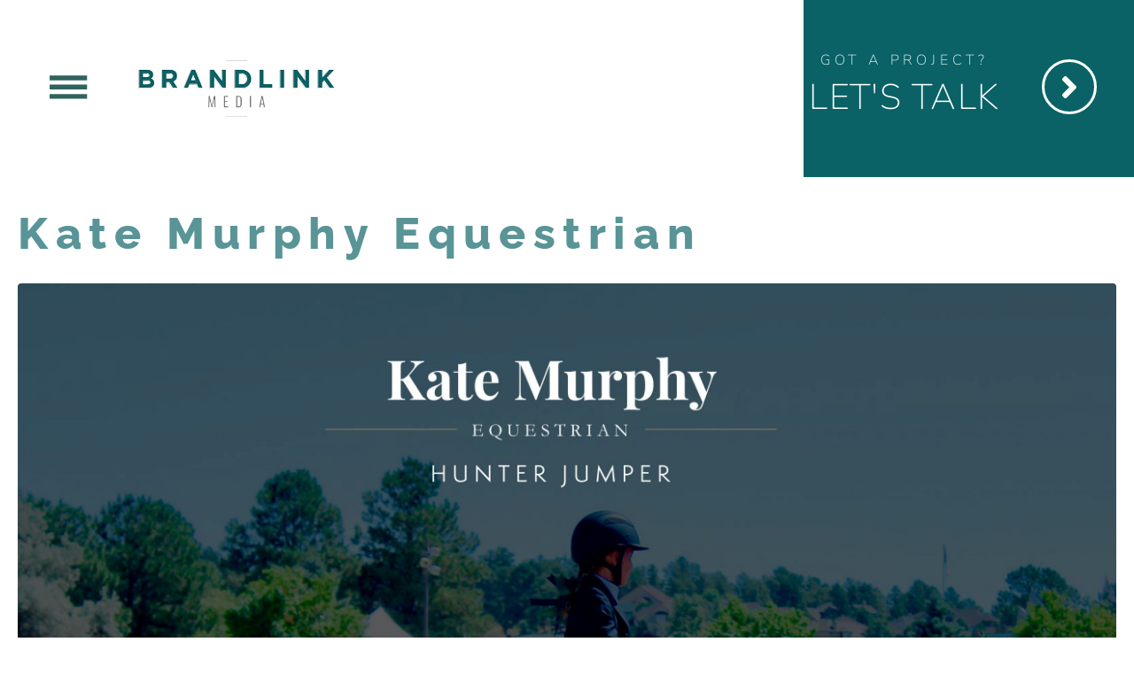

--- FILE ---
content_type: text/html; charset=UTF-8
request_url: https://www.brandlinkmedia.com/tag/equestrian/
body_size: 27439
content:
<!DOCTYPE html><html lang="en-US"><head ><!-- Google Tag Manager -->
<script>(function(w,d,s,l,i){w[l]=w[l]||[];w[l].push({'gtm.start':
new Date().getTime(),event:'gtm.js'});var f=d.getElementsByTagName(s)[0],
j=d.createElement(s),dl=l!='dataLayer'?'&l='+l:'';j.async=true;j.src=
'https://www.googletagmanager.com/gtm.js?id='+i+dl;f.parentNode.insertBefore(j,f);
})(window,document,'script','dataLayer','GTM-NSCZBJX');</script>
<!-- End Google Tag Manager -->

<!-- Meta Pixel Code -->
<script>
!function(f,b,e,v,n,t,s)
{if(f.fbq)return;n=f.fbq=function(){n.callMethod?
n.callMethod.apply(n,arguments):n.queue.push(arguments)};
if(!f._fbq)f._fbq=n;n.push=n;n.loaded=!0;n.version='2.0';
n.queue=[];t=b.createElement(e);t.async=!0;
t.src=v;s=b.getElementsByTagName(e)[0];
s.parentNode.insertBefore(t,s)}(window, document,'script',
'https://connect.facebook.net/en_US/fbevents.js');
fbq('init', '208149960493411');
fbq('track', 'PageView');
</script>
<noscript><img height="1" width="1" style="display:none"
src="https://www.facebook.com/tr?id=208149960493411&ev=PageView&noscript=1"
/></noscript>
<!-- End Meta Pixel Code -->

<script type="application/ld+json" class="reviews-schema" data-ref="e514db69fac4a388de2ecc7a15c52247aa0aae47" >
{
    "@context": "http://schema.org", 
    "@type": "Product", 
    "name": "Brandlink Media-Edmond", 
    "aggregateRating": 
    { 
        "@type": "AggregateRating", 
        "ratingValue": "5", 
        "reviewCount": "15"
    }
}
 </script>	<meta charset="UTF-8" />
	<meta name="viewport" content="width=device-width, initial-scale=1" />
	<meta name='robots' content='index, follow, max-image-preview:large, max-snippet:-1, max-video-preview:-1' />

	<!-- This site is optimized with the Yoast SEO Premium plugin v26.6 (Yoast SEO v26.7) - https://yoast.com/wordpress/plugins/seo/ -->
	<title>Equestrian Archives - Digital Marketing | Brandlink Media</title>
	<link rel="canonical" href="https://www.brandlinkmedia.com/tag/equestrian/" />
	<meta property="og:locale" content="en_US" />
	<meta property="og:type" content="article" />
	<meta property="og:title" content="Equestrian Archives" />
	<meta property="og:url" content="https://www.brandlinkmedia.com/tag/equestrian/" />
	<meta property="og:site_name" content="Digital Marketing | Brandlink Media" />
	<meta property="og:image" content="https://www.brandlinkmedia.com/wp-content/uploads/2019/10/BrandLink_Media_logo.png" />
	<meta property="og:image:width" content="1200" />
	<meta property="og:image:height" content="448" />
	<meta property="og:image:type" content="image/png" />
	<meta name="twitter:card" content="summary_large_image" />
	<script type="application/ld+json" class="yoast-schema-graph">{"@context":"https://schema.org","@graph":[{"@type":"CollectionPage","@id":"https://www.brandlinkmedia.com/tag/equestrian/","url":"https://www.brandlinkmedia.com/tag/equestrian/","name":"Equestrian Archives - Digital Marketing | Brandlink Media","isPartOf":{"@id":"https://www.brandlinkmedia.com/#website"},"primaryImageOfPage":{"@id":"https://www.brandlinkmedia.com/tag/equestrian/#primaryimage"},"image":{"@id":"https://www.brandlinkmedia.com/tag/equestrian/#primaryimage"},"thumbnailUrl":"https://www.brandlinkmedia.com/wp-content/uploads/2023/06/Kate-Murphy-Equestrian_Portfolio_-scaled.jpg","breadcrumb":{"@id":"https://www.brandlinkmedia.com/tag/equestrian/#breadcrumb"},"inLanguage":"en-US"},{"@type":"ImageObject","inLanguage":"en-US","@id":"https://www.brandlinkmedia.com/tag/equestrian/#primaryimage","url":"https://www.brandlinkmedia.com/wp-content/uploads/2023/06/Kate-Murphy-Equestrian_Portfolio_-scaled.jpg","contentUrl":"https://www.brandlinkmedia.com/wp-content/uploads/2023/06/Kate-Murphy-Equestrian_Portfolio_-scaled.jpg","width":2560,"height":1334,"caption":"Kate Murphy Equestrian_Portfolio_"},{"@type":"BreadcrumbList","@id":"https://www.brandlinkmedia.com/tag/equestrian/#breadcrumb","itemListElement":[{"@type":"ListItem","position":1,"name":"Home","item":"https://www.brandlinkmedia.com/"},{"@type":"ListItem","position":2,"name":"Equestrian"}]},{"@type":"WebSite","@id":"https://www.brandlinkmedia.com/#website","url":"https://www.brandlinkmedia.com/","name":"Digital Marketing | Brandlink Media","description":"Digital marketing agency","publisher":{"@id":"https://www.brandlinkmedia.com/#organization"},"potentialAction":[{"@type":"SearchAction","target":{"@type":"EntryPoint","urlTemplate":"https://www.brandlinkmedia.com/?s={search_term_string}"},"query-input":{"@type":"PropertyValueSpecification","valueRequired":true,"valueName":"search_term_string"}}],"inLanguage":"en-US"},{"@type":"Organization","@id":"https://www.brandlinkmedia.com/#organization","name":"BrandLink Media","url":"https://www.brandlinkmedia.com/","logo":{"@type":"ImageObject","inLanguage":"en-US","@id":"https://www.brandlinkmedia.com/#/schema/logo/image/","url":"https://www.brandlinkmedia.com/wp-content/uploads/2019/10/BrandLink_Media_logo.png","contentUrl":"https://www.brandlinkmedia.com/wp-content/uploads/2019/10/BrandLink_Media_logo.png","width":1200,"height":448,"caption":"BrandLink Media"},"image":{"@id":"https://www.brandlinkmedia.com/#/schema/logo/image/"},"sameAs":["https://www.facebook.com/brandlinkmedia","https://www.instagram.com/brandlinkmedia"]}]}</script>
	<!-- / Yoast SEO Premium plugin. -->


<link rel='dns-prefetch' href='//www.googletagmanager.com' />
<link rel='dns-prefetch' href='//fonts.googleapis.com' />
<link rel="stylesheet" type="text/css" href="https://use.typekit.net/tqj5ziq.css"><style id='wp-img-auto-sizes-contain-inline-css' type='text/css'>
img:is([sizes=auto i],[sizes^="auto," i]){contain-intrinsic-size:3000px 1500px}
/*# sourceURL=wp-img-auto-sizes-contain-inline-css */
</style>
<style id='wp-emoji-styles-inline-css' type='text/css'>

	img.wp-smiley, img.emoji {
		display: inline !important;
		border: none !important;
		box-shadow: none !important;
		height: 1em !important;
		width: 1em !important;
		margin: 0 0.07em !important;
		vertical-align: -0.1em !important;
		background: none !important;
		padding: 0 !important;
	}
/*# sourceURL=wp-emoji-styles-inline-css */
</style>
<style id='classic-theme-styles-inline-css' type='text/css'>
/*! This file is auto-generated */
.wp-block-button__link{color:#fff;background-color:#32373c;border-radius:9999px;box-shadow:none;text-decoration:none;padding:calc(.667em + 2px) calc(1.333em + 2px);font-size:1.125em}.wp-block-file__button{background:#32373c;color:#fff;text-decoration:none}
/*# sourceURL=/wp-includes/css/classic-themes.min.css */
</style>
<style id='global-styles-inline-css' type='text/css'>
:root{--wp--preset--aspect-ratio--square: 1;--wp--preset--aspect-ratio--4-3: 4/3;--wp--preset--aspect-ratio--3-4: 3/4;--wp--preset--aspect-ratio--3-2: 3/2;--wp--preset--aspect-ratio--2-3: 2/3;--wp--preset--aspect-ratio--16-9: 16/9;--wp--preset--aspect-ratio--9-16: 9/16;--wp--preset--color--black: #000000;--wp--preset--color--cyan-bluish-gray: #abb8c3;--wp--preset--color--white: #ffffff;--wp--preset--color--pale-pink: #f78da7;--wp--preset--color--vivid-red: #cf2e2e;--wp--preset--color--luminous-vivid-orange: #ff6900;--wp--preset--color--luminous-vivid-amber: #fcb900;--wp--preset--color--light-green-cyan: #7bdcb5;--wp--preset--color--vivid-green-cyan: #00d084;--wp--preset--color--pale-cyan-blue: #8ed1fc;--wp--preset--color--vivid-cyan-blue: #0693e3;--wp--preset--color--vivid-purple: #9b51e0;--wp--preset--gradient--vivid-cyan-blue-to-vivid-purple: linear-gradient(135deg,rgb(6,147,227) 0%,rgb(155,81,224) 100%);--wp--preset--gradient--light-green-cyan-to-vivid-green-cyan: linear-gradient(135deg,rgb(122,220,180) 0%,rgb(0,208,130) 100%);--wp--preset--gradient--luminous-vivid-amber-to-luminous-vivid-orange: linear-gradient(135deg,rgb(252,185,0) 0%,rgb(255,105,0) 100%);--wp--preset--gradient--luminous-vivid-orange-to-vivid-red: linear-gradient(135deg,rgb(255,105,0) 0%,rgb(207,46,46) 100%);--wp--preset--gradient--very-light-gray-to-cyan-bluish-gray: linear-gradient(135deg,rgb(238,238,238) 0%,rgb(169,184,195) 100%);--wp--preset--gradient--cool-to-warm-spectrum: linear-gradient(135deg,rgb(74,234,220) 0%,rgb(151,120,209) 20%,rgb(207,42,186) 40%,rgb(238,44,130) 60%,rgb(251,105,98) 80%,rgb(254,248,76) 100%);--wp--preset--gradient--blush-light-purple: linear-gradient(135deg,rgb(255,206,236) 0%,rgb(152,150,240) 100%);--wp--preset--gradient--blush-bordeaux: linear-gradient(135deg,rgb(254,205,165) 0%,rgb(254,45,45) 50%,rgb(107,0,62) 100%);--wp--preset--gradient--luminous-dusk: linear-gradient(135deg,rgb(255,203,112) 0%,rgb(199,81,192) 50%,rgb(65,88,208) 100%);--wp--preset--gradient--pale-ocean: linear-gradient(135deg,rgb(255,245,203) 0%,rgb(182,227,212) 50%,rgb(51,167,181) 100%);--wp--preset--gradient--electric-grass: linear-gradient(135deg,rgb(202,248,128) 0%,rgb(113,206,126) 100%);--wp--preset--gradient--midnight: linear-gradient(135deg,rgb(2,3,129) 0%,rgb(40,116,252) 100%);--wp--preset--font-size--small: 13px;--wp--preset--font-size--medium: 20px;--wp--preset--font-size--large: 36px;--wp--preset--font-size--x-large: 42px;--wp--preset--spacing--20: 0.44rem;--wp--preset--spacing--30: 0.67rem;--wp--preset--spacing--40: 1rem;--wp--preset--spacing--50: 1.5rem;--wp--preset--spacing--60: 2.25rem;--wp--preset--spacing--70: 3.38rem;--wp--preset--spacing--80: 5.06rem;--wp--preset--shadow--natural: 6px 6px 9px rgba(0, 0, 0, 0.2);--wp--preset--shadow--deep: 12px 12px 50px rgba(0, 0, 0, 0.4);--wp--preset--shadow--sharp: 6px 6px 0px rgba(0, 0, 0, 0.2);--wp--preset--shadow--outlined: 6px 6px 0px -3px rgb(255, 255, 255), 6px 6px rgb(0, 0, 0);--wp--preset--shadow--crisp: 6px 6px 0px rgb(0, 0, 0);}:where(.is-layout-flex){gap: 0.5em;}:where(.is-layout-grid){gap: 0.5em;}body .is-layout-flex{display: flex;}.is-layout-flex{flex-wrap: wrap;align-items: center;}.is-layout-flex > :is(*, div){margin: 0;}body .is-layout-grid{display: grid;}.is-layout-grid > :is(*, div){margin: 0;}:where(.wp-block-columns.is-layout-flex){gap: 2em;}:where(.wp-block-columns.is-layout-grid){gap: 2em;}:where(.wp-block-post-template.is-layout-flex){gap: 1.25em;}:where(.wp-block-post-template.is-layout-grid){gap: 1.25em;}.has-black-color{color: var(--wp--preset--color--black) !important;}.has-cyan-bluish-gray-color{color: var(--wp--preset--color--cyan-bluish-gray) !important;}.has-white-color{color: var(--wp--preset--color--white) !important;}.has-pale-pink-color{color: var(--wp--preset--color--pale-pink) !important;}.has-vivid-red-color{color: var(--wp--preset--color--vivid-red) !important;}.has-luminous-vivid-orange-color{color: var(--wp--preset--color--luminous-vivid-orange) !important;}.has-luminous-vivid-amber-color{color: var(--wp--preset--color--luminous-vivid-amber) !important;}.has-light-green-cyan-color{color: var(--wp--preset--color--light-green-cyan) !important;}.has-vivid-green-cyan-color{color: var(--wp--preset--color--vivid-green-cyan) !important;}.has-pale-cyan-blue-color{color: var(--wp--preset--color--pale-cyan-blue) !important;}.has-vivid-cyan-blue-color{color: var(--wp--preset--color--vivid-cyan-blue) !important;}.has-vivid-purple-color{color: var(--wp--preset--color--vivid-purple) !important;}.has-black-background-color{background-color: var(--wp--preset--color--black) !important;}.has-cyan-bluish-gray-background-color{background-color: var(--wp--preset--color--cyan-bluish-gray) !important;}.has-white-background-color{background-color: var(--wp--preset--color--white) !important;}.has-pale-pink-background-color{background-color: var(--wp--preset--color--pale-pink) !important;}.has-vivid-red-background-color{background-color: var(--wp--preset--color--vivid-red) !important;}.has-luminous-vivid-orange-background-color{background-color: var(--wp--preset--color--luminous-vivid-orange) !important;}.has-luminous-vivid-amber-background-color{background-color: var(--wp--preset--color--luminous-vivid-amber) !important;}.has-light-green-cyan-background-color{background-color: var(--wp--preset--color--light-green-cyan) !important;}.has-vivid-green-cyan-background-color{background-color: var(--wp--preset--color--vivid-green-cyan) !important;}.has-pale-cyan-blue-background-color{background-color: var(--wp--preset--color--pale-cyan-blue) !important;}.has-vivid-cyan-blue-background-color{background-color: var(--wp--preset--color--vivid-cyan-blue) !important;}.has-vivid-purple-background-color{background-color: var(--wp--preset--color--vivid-purple) !important;}.has-black-border-color{border-color: var(--wp--preset--color--black) !important;}.has-cyan-bluish-gray-border-color{border-color: var(--wp--preset--color--cyan-bluish-gray) !important;}.has-white-border-color{border-color: var(--wp--preset--color--white) !important;}.has-pale-pink-border-color{border-color: var(--wp--preset--color--pale-pink) !important;}.has-vivid-red-border-color{border-color: var(--wp--preset--color--vivid-red) !important;}.has-luminous-vivid-orange-border-color{border-color: var(--wp--preset--color--luminous-vivid-orange) !important;}.has-luminous-vivid-amber-border-color{border-color: var(--wp--preset--color--luminous-vivid-amber) !important;}.has-light-green-cyan-border-color{border-color: var(--wp--preset--color--light-green-cyan) !important;}.has-vivid-green-cyan-border-color{border-color: var(--wp--preset--color--vivid-green-cyan) !important;}.has-pale-cyan-blue-border-color{border-color: var(--wp--preset--color--pale-cyan-blue) !important;}.has-vivid-cyan-blue-border-color{border-color: var(--wp--preset--color--vivid-cyan-blue) !important;}.has-vivid-purple-border-color{border-color: var(--wp--preset--color--vivid-purple) !important;}.has-vivid-cyan-blue-to-vivid-purple-gradient-background{background: var(--wp--preset--gradient--vivid-cyan-blue-to-vivid-purple) !important;}.has-light-green-cyan-to-vivid-green-cyan-gradient-background{background: var(--wp--preset--gradient--light-green-cyan-to-vivid-green-cyan) !important;}.has-luminous-vivid-amber-to-luminous-vivid-orange-gradient-background{background: var(--wp--preset--gradient--luminous-vivid-amber-to-luminous-vivid-orange) !important;}.has-luminous-vivid-orange-to-vivid-red-gradient-background{background: var(--wp--preset--gradient--luminous-vivid-orange-to-vivid-red) !important;}.has-very-light-gray-to-cyan-bluish-gray-gradient-background{background: var(--wp--preset--gradient--very-light-gray-to-cyan-bluish-gray) !important;}.has-cool-to-warm-spectrum-gradient-background{background: var(--wp--preset--gradient--cool-to-warm-spectrum) !important;}.has-blush-light-purple-gradient-background{background: var(--wp--preset--gradient--blush-light-purple) !important;}.has-blush-bordeaux-gradient-background{background: var(--wp--preset--gradient--blush-bordeaux) !important;}.has-luminous-dusk-gradient-background{background: var(--wp--preset--gradient--luminous-dusk) !important;}.has-pale-ocean-gradient-background{background: var(--wp--preset--gradient--pale-ocean) !important;}.has-electric-grass-gradient-background{background: var(--wp--preset--gradient--electric-grass) !important;}.has-midnight-gradient-background{background: var(--wp--preset--gradient--midnight) !important;}.has-small-font-size{font-size: var(--wp--preset--font-size--small) !important;}.has-medium-font-size{font-size: var(--wp--preset--font-size--medium) !important;}.has-large-font-size{font-size: var(--wp--preset--font-size--large) !important;}.has-x-large-font-size{font-size: var(--wp--preset--font-size--x-large) !important;}
:where(.wp-block-post-template.is-layout-flex){gap: 1.25em;}:where(.wp-block-post-template.is-layout-grid){gap: 1.25em;}
:where(.wp-block-term-template.is-layout-flex){gap: 1.25em;}:where(.wp-block-term-template.is-layout-grid){gap: 1.25em;}
:where(.wp-block-columns.is-layout-flex){gap: 2em;}:where(.wp-block-columns.is-layout-grid){gap: 2em;}
:root :where(.wp-block-pullquote){font-size: 1.5em;line-height: 1.6;}
/*# sourceURL=global-styles-inline-css */
</style>
<link rel='stylesheet' id='pafe-extension-style-free-css' href='https://www.brandlinkmedia.com/wp-content/plugins/piotnet-addons-for-elementor/assets/css/minify/extension.min.css?ver=2.4.36' type='text/css' media='all' />
<link rel='stylesheet' id='jupiterx-popups-animation-css' href='https://www.brandlinkmedia.com/wp-content/plugins/jupiterx-core/includes/extensions/raven/assets/lib/animate/animate.min.css?ver=4.14.0' type='text/css' media='all' />
<link type='text/css' rel='stylesheet' id='jupiterx-google-fonts-css' href='https://fonts.googleapis.com/css?family=Nanum+Gothic%3A100%2C200%2C300%2C400%2C500%2C600%2C700%2C800%2C900%2C100italic%2C200italic%2C300italic%2C400italic%2C500italic%2C600italic%2C700italic%2C800italic%2C900italic%7CRaleway%3A100%2C200%2C300%2C400%2C500%2C600%2C700%2C800%2C900%2C100italic%2C200italic%2C300italic%2C400italic%2C500italic%2C600italic%2C700italic%2C800italic%2C900italic%7COswald%3A100%2C200%2C300%2C400%2C500%2C600%2C700%2C800%2C900%2C100italic%2C200italic%2C300italic%2C400italic%2C500italic%2C600italic%2C700italic%2C800italic%2C900italic%7CHeebo%3A100%2C200%2C300%2C400%2C500%2C600%2C700%2C800%2C900%2C100italic%2C200italic%2C300italic%2C400italic%2C500italic%2C600italic%2C700italic%2C800italic%2C900italic&#038;ver=4.14.0' type='text/css' media='all' />
<link rel='stylesheet' id='jupiterx-css' href='https://www.brandlinkmedia.com/wp-content/uploads/jupiterx/compiler/jupiterx/9dde92e.css?ver=4.14.0' type='text/css' media='all' />
<link rel='stylesheet' id='jupiterx-elements-dynamic-styles-css' href='https://www.brandlinkmedia.com/wp-content/uploads/jupiterx/compiler/jupiterx-elements-dynamic-styles/9e3ec71.css?ver=4.14.0' type='text/css' media='all' />
<link rel='stylesheet' id='e-sticky-css' href='https://www.brandlinkmedia.com/wp-content/plugins/elementor-pro/assets/css/modules/sticky.min.css?ver=3.34.0' type='text/css' media='all' />
<link rel='stylesheet' id='e-animation-slideInDown-css' href='https://www.brandlinkmedia.com/wp-content/plugins/elementor/assets/lib/animations/styles/slideInDown.min.css?ver=3.34.1' type='text/css' media='all' />
<link rel='stylesheet' id='elementor-icons-css' href='https://www.brandlinkmedia.com/wp-content/plugins/elementor/assets/lib/eicons/css/elementor-icons.min.css?ver=5.45.0' type='text/css' media='all' />
<link rel='stylesheet' id='elementor-frontend-css' href='https://www.brandlinkmedia.com/wp-content/plugins/elementor/assets/css/frontend.min.css?ver=3.34.1' type='text/css' media='all' />
<link rel='stylesheet' id='font-awesome-css' href='https://www.brandlinkmedia.com/wp-content/plugins/elementor/assets/lib/font-awesome/css/font-awesome.min.css?ver=4.7.0' type='text/css' media='all' />
<link rel='stylesheet' id='jupiterx-core-raven-frontend-css' href='https://www.brandlinkmedia.com/wp-content/plugins/jupiterx-core/includes/extensions/raven/assets/css/frontend.min.css?ver=6.9' type='text/css' media='all' />
<link rel='stylesheet' id='elementor-post-1589-css' href='https://www.brandlinkmedia.com/wp-content/uploads/elementor/css/post-1589.css?ver=1768936257' type='text/css' media='all' />
<link rel='stylesheet' id='jet-blog-css' href='https://www.brandlinkmedia.com/wp-content/plugins/jet-blog/assets/css/jet-blog.css?ver=2.4.8' type='text/css' media='all' />
<link rel='stylesheet' id='jet-tabs-frontend-css' href='https://www.brandlinkmedia.com/wp-content/plugins/jet-tabs/assets/css/jet-tabs-frontend.css?ver=2.2.13' type='text/css' media='all' />
<link rel='stylesheet' id='swiper-css' href='https://www.brandlinkmedia.com/wp-content/plugins/elementor/assets/lib/swiper/v8/css/swiper.min.css?ver=8.4.5' type='text/css' media='all' />
<link rel='stylesheet' id='jet-tricks-frontend-css' href='https://www.brandlinkmedia.com/wp-content/plugins/jet-tricks/assets/css/jet-tricks-frontend.css?ver=1.5.9' type='text/css' media='all' />
<link rel='stylesheet' id='flatpickr-css' href='https://www.brandlinkmedia.com/wp-content/plugins/elementor/assets/lib/flatpickr/flatpickr.min.css?ver=4.6.13' type='text/css' media='all' />
<link rel='stylesheet' id='sbistyles-css' href='https://www.brandlinkmedia.com/wp-content/plugins/instagram-feed/css/sbi-styles.min.css?ver=6.10.0' type='text/css' media='all' />
<link rel='stylesheet' id='elementor-post-3858-css' href='https://www.brandlinkmedia.com/wp-content/uploads/elementor/css/post-3858.css?ver=1768936258' type='text/css' media='all' />
<link rel='stylesheet' id='elementor-post-52-css' href='https://www.brandlinkmedia.com/wp-content/uploads/elementor/css/post-52.css?ver=1768936258' type='text/css' media='all' />
<link rel='stylesheet' id='elementor-gf-local-oswald-css' href='https://www.brandlinkmedia.com/wp-content/uploads/elementor/google-fonts/css/oswald.css?ver=1742237899' type='text/css' media='all' />
<link rel='stylesheet' id='elementor-gf-local-raleway-css' href='https://www.brandlinkmedia.com/wp-content/uploads/elementor/google-fonts/css/raleway.css?ver=1742237901' type='text/css' media='all' />
<link rel='stylesheet' id='elementor-gf-local-nunito-css' href='https://www.brandlinkmedia.com/wp-content/uploads/elementor/google-fonts/css/nunito.css?ver=1742237903' type='text/css' media='all' />
<link rel='stylesheet' id='elementor-icons-shared-0-css' href='https://www.brandlinkmedia.com/wp-content/plugins/elementor/assets/lib/font-awesome/css/fontawesome.min.css?ver=5.15.3' type='text/css' media='all' />
<link rel='stylesheet' id='elementor-icons-fa-solid-css' href='https://www.brandlinkmedia.com/wp-content/plugins/elementor/assets/lib/font-awesome/css/solid.min.css?ver=5.15.3' type='text/css' media='all' />
<script type="text/javascript" src="https://www.brandlinkmedia.com/wp-includes/js/jquery/jquery.min.js?ver=3.7.1" id="jquery-core-js"></script>
<script type="text/javascript" src="https://www.brandlinkmedia.com/wp-includes/js/jquery/jquery-migrate.min.js?ver=3.4.1" id="jquery-migrate-js"></script>
<script type="text/javascript" src="https://www.brandlinkmedia.com/wp-content/plugins/piotnet-addons-for-elementor/assets/js/minify/extension.min.js?ver=2.4.36" id="pafe-extension-free-js"></script>
<script type="text/javascript" src="https://www.brandlinkmedia.com/wp-content/themes/jupiterx/lib/assets/dist/js/utils.min.js?ver=4.14.0" id="jupiterx-utils-js"></script>

<!-- Google tag (gtag.js) snippet added by Site Kit -->
<!-- Google Analytics snippet added by Site Kit -->
<script type="text/javascript" src="https://www.googletagmanager.com/gtag/js?id=G-7LKQSDBYZB" id="google_gtagjs-js" async></script>
<script type="text/javascript" id="google_gtagjs-js-after">
/* <![CDATA[ */
window.dataLayer = window.dataLayer || [];function gtag(){dataLayer.push(arguments);}
gtag("set","linker",{"domains":["www.brandlinkmedia.com"]});
gtag("js", new Date());
gtag("set", "developer_id.dZTNiMT", true);
gtag("config", "G-7LKQSDBYZB");
//# sourceURL=google_gtagjs-js-after
/* ]]> */
</script>
<link rel="https://api.w.org/" href="https://www.brandlinkmedia.com/wp-json/" /><link rel="alternate" title="JSON" type="application/json" href="https://www.brandlinkmedia.com/wp-json/wp/v2/tags/120" /><link rel="EditURI" type="application/rsd+xml" title="RSD" href="https://www.brandlinkmedia.com/xmlrpc.php?rsd" />
<meta name="generator" content="WordPress 6.9" />
<meta name="generator" content="Site Kit by Google 1.170.0" /><!-- site-navigation-element Schema optimized by Schema Pro --><script type="application/ld+json">{"@context":"https:\/\/schema.org","@graph":[{"@context":"https:\/\/schema.org","@type":"SiteNavigationElement","id":"site-navigation","name":"home","url":"https:\/\/www.brandlinkmedia.com\/"},{"@context":"https:\/\/schema.org","@type":"SiteNavigationElement","id":"site-navigation","name":"our work","url":"https:\/\/www.brandlinkmedia.com\/our-work\/"},{"@context":"https:\/\/schema.org","@type":"SiteNavigationElement","id":"site-navigation","name":"blog","url":"https:\/\/www.brandlinkmedia.com\/blog\/"},{"@context":"https:\/\/schema.org","@type":"SiteNavigationElement","id":"site-navigation","name":"about us","url":"https:\/\/www.brandlinkmedia.com\/about-us\/"},{"@context":"https:\/\/schema.org","@type":"SiteNavigationElement","id":"site-navigation","name":"contact","url":"https:\/\/www.brandlinkmedia.com\/equestrian-form\/"}]}</script><!-- / site-navigation-element Schema optimized by Schema Pro --><!-- breadcrumb Schema optimized by Schema Pro --><script type="application/ld+json">{"@context":"https:\/\/schema.org","@type":"BreadcrumbList","itemListElement":[{"@type":"ListItem","position":1,"item":{"@id":"https:\/\/www.brandlinkmedia.com\/","name":"Home"}},{"@type":"ListItem","position":2,"item":{"@id":"https:\/\/www.brandlinkmedia.com\/tag\/equestrian\/","name":"Equestrian"}}]}</script><!-- / breadcrumb Schema optimized by Schema Pro -->
<!-- Google AdSense meta tags added by Site Kit -->
<meta name="google-adsense-platform-account" content="ca-host-pub-2644536267352236">
<meta name="google-adsense-platform-domain" content="sitekit.withgoogle.com">
<!-- End Google AdSense meta tags added by Site Kit -->
<meta name="generator" content="Elementor 3.34.1; features: additional_custom_breakpoints; settings: css_print_method-external, google_font-enabled, font_display-auto">
<style type="text/css">.recentcomments a{display:inline !important;padding:0 !important;margin:0 !important;}</style>			<style>
				.e-con.e-parent:nth-of-type(n+4):not(.e-lazyloaded):not(.e-no-lazyload),
				.e-con.e-parent:nth-of-type(n+4):not(.e-lazyloaded):not(.e-no-lazyload) * {
					background-image: none !important;
				}
				@media screen and (max-height: 1024px) {
					.e-con.e-parent:nth-of-type(n+3):not(.e-lazyloaded):not(.e-no-lazyload),
					.e-con.e-parent:nth-of-type(n+3):not(.e-lazyloaded):not(.e-no-lazyload) * {
						background-image: none !important;
					}
				}
				@media screen and (max-height: 640px) {
					.e-con.e-parent:nth-of-type(n+2):not(.e-lazyloaded):not(.e-no-lazyload),
					.e-con.e-parent:nth-of-type(n+2):not(.e-lazyloaded):not(.e-no-lazyload) * {
						background-image: none !important;
					}
				}
			</style>
						<style id="wpsp-style-frontend"></style>
			<link rel="icon" href="https://www.brandlinkmedia.com/wp-content/uploads/2019/10/B_Brandlink-Media-Icon-150x150.png" sizes="32x32" />
<link rel="icon" href="https://www.brandlinkmedia.com/wp-content/uploads/2019/10/B_Brandlink-Media-Icon.png" sizes="192x192" />
<link rel="apple-touch-icon" href="https://www.brandlinkmedia.com/wp-content/uploads/2019/10/B_Brandlink-Media-Icon.png" />
<meta name="msapplication-TileImage" content="https://www.brandlinkmedia.com/wp-content/uploads/2019/10/B_Brandlink-Media-Icon.png" />
<meta name="p:domain_verify" content="2e9825476d68ed4d7ac25809be726447"/></head><body class="archive tag tag-equestrian tag-120 wp-theme-jupiterx wp-child-theme-jupiterx-child no-js wp-schema-pro-2.10.6 elementor-default elementor-kit-1589" itemscope="itemscope" itemtype="http://schema.org/WebPage"><!-- Google Tag Manager (noscript) -->
<noscript><iframe src="https://www.googletagmanager.com/ns.html?id=GTM-NSCZBJX"
height="0" width="0" style="display:none;visibility:hidden"></iframe></noscript>
<!-- End Google Tag Manager (noscript) --><a class="jupiterx-a11y jupiterx-a11y-skip-navigation-link" href="#jupiterx-main">Skip to content</a><div class="jupiterx-site"><header class="jupiterx-header jupiterx-header-custom" data-jupiterx-settings="{&quot;breakpoint&quot;:&quot;767.98&quot;,&quot;template&quot;:&quot;27&quot;,&quot;behavior&quot;:&quot;&quot;}" role="banner" itemscope="itemscope" itemtype="http://schema.org/WPHeader">		<header data-elementor-type="header" data-elementor-id="3858" class="elementor elementor-3858 elementor-location-header" data-elementor-post-type="elementor_library">
					<section class="elementor-section elementor-top-section elementor-element elementor-element-8f2cdee elementor-section-height-min-height elementor-section-full_width elementor-hidden-mobile elementor-section-stretched elementor-reverse-mobile elementor-section-height-default elementor-section-items-middle" data-id="8f2cdee" data-element_type="section" data-settings="{&quot;jet_parallax_layout_list&quot;:[{&quot;_id&quot;:&quot;9a9d3fe&quot;,&quot;jet_parallax_layout_speed&quot;:{&quot;unit&quot;:&quot;%&quot;,&quot;size&quot;:50,&quot;sizes&quot;:[]},&quot;jet_parallax_layout_image&quot;:{&quot;url&quot;:&quot;&quot;,&quot;id&quot;:&quot;&quot;,&quot;size&quot;:&quot;&quot;},&quot;jet_parallax_layout_image_tablet&quot;:{&quot;url&quot;:&quot;&quot;,&quot;id&quot;:&quot;&quot;,&quot;size&quot;:&quot;&quot;},&quot;jet_parallax_layout_image_mobile&quot;:{&quot;url&quot;:&quot;&quot;,&quot;id&quot;:&quot;&quot;,&quot;size&quot;:&quot;&quot;},&quot;jet_parallax_layout_type&quot;:&quot;scroll&quot;,&quot;jet_parallax_layout_direction&quot;:&quot;1&quot;,&quot;jet_parallax_layout_fx_direction&quot;:null,&quot;jet_parallax_layout_z_index&quot;:&quot;&quot;,&quot;jet_parallax_layout_bg_x&quot;:50,&quot;jet_parallax_layout_bg_x_tablet&quot;:&quot;&quot;,&quot;jet_parallax_layout_bg_x_mobile&quot;:&quot;&quot;,&quot;jet_parallax_layout_bg_y&quot;:50,&quot;jet_parallax_layout_bg_y_tablet&quot;:&quot;&quot;,&quot;jet_parallax_layout_bg_y_mobile&quot;:&quot;&quot;,&quot;jet_parallax_layout_bg_size&quot;:&quot;auto&quot;,&quot;jet_parallax_layout_bg_size_tablet&quot;:&quot;&quot;,&quot;jet_parallax_layout_bg_size_mobile&quot;:&quot;&quot;,&quot;jet_parallax_layout_animation_prop&quot;:&quot;transform&quot;,&quot;jet_parallax_layout_on&quot;:[&quot;desktop&quot;,&quot;tablet&quot;]}],&quot;background_background&quot;:&quot;classic&quot;,&quot;stretch_section&quot;:&quot;section-stretched&quot;}">
						<div class="elementor-container elementor-column-gap-no">
					<div class="elementor-column elementor-col-33 elementor-top-column elementor-element elementor-element-69a6d98" data-id="69a6d98" data-element_type="column">
			<div class="elementor-widget-wrap elementor-element-populated">
						<div class="elementor-element elementor-element-95e80b8 elementor-view-default elementor-widget elementor-widget-icon" data-id="95e80b8" data-element_type="widget" data-widget_type="icon.default">
				<div class="elementor-widget-container">
							<div class="elementor-icon-wrapper">
			<a class="elementor-icon" href="#elementor-action%3Aaction%3Dpopup%3Aopen%26settings%3DeyJpZCI6IjM4NjEiLCJ0b2dnbGUiOmZhbHNlfQ%3D%3D">
			<svg xmlns="http://www.w3.org/2000/svg" id="a" viewBox="0 0 642.47 466.89"><defs><style>.b{fill:none;stroke:#2f635f;stroke-miterlimit:10;stroke-width:70px;}</style></defs><line class="b" x1="51.88" y1="103.75" x2="594.58" y2="103.75"></line><line class="b" x1="51.88" y1="237.44" x2="594.58" y2="237.44"></line><line class="b" x1="51.88" y1="373.12" x2="594.58" y2="373.12"></line></svg>			</a>
		</div>
						</div>
				</div>
					</div>
		</div>
				<div class="elementor-column elementor-col-33 elementor-top-column elementor-element elementor-element-01e423f" data-id="01e423f" data-element_type="column">
			<div class="elementor-widget-wrap elementor-element-populated">
						<div class="elementor-element elementor-element-ad1aec7 elementor-widget elementor-widget-raven-site-logo" data-id="ad1aec7" data-element_type="widget" data-widget_type="raven-site-logo.default">
				<div class="elementor-widget-container">
							<div class="raven-widget-wrapper">
			<div class="raven-site-logo raven-site-logo-customizer">
									<a class="raven-site-logo-link" href="https://www.brandlinkmedia.com">
								<picture><img srcset="https://www.brandlinkmedia.com/wp-content/uploads/2019/10/Brandlink-Media-Logo.png 1x, https://www.brandlinkmedia.com/wp-content/uploads/2019/10/Brandlink-Media-Logo.png 2x" src="https://www.brandlinkmedia.com/wp-content/uploads/2019/10/Brandlink-Media-Logo.png" alt="Digital Marketing | Brandlink Media" data-no-lazy="1" /></picture>									</a>
							</div>
		</div>
						</div>
				</div>
					</div>
		</div>
				<div class="elementor-column elementor-col-33 elementor-top-column elementor-element elementor-element-d288f2f" data-id="d288f2f" data-element_type="column" data-settings="{&quot;background_background&quot;:&quot;classic&quot;}">
			<div class="elementor-widget-wrap elementor-element-populated">
						<section class="elementor-section elementor-inner-section elementor-element elementor-element-a3b9f1b elementor-section-height-min-height elementor-section-boxed elementor-section-height-default" data-id="a3b9f1b" data-element_type="section" data-settings="{&quot;jet_parallax_layout_list&quot;:[{&quot;jet_parallax_layout_image&quot;:{&quot;url&quot;:&quot;&quot;,&quot;id&quot;:&quot;&quot;,&quot;size&quot;:&quot;&quot;},&quot;_id&quot;:&quot;37c64f2&quot;,&quot;jet_parallax_layout_speed&quot;:{&quot;unit&quot;:&quot;%&quot;,&quot;size&quot;:50,&quot;sizes&quot;:[]},&quot;jet_parallax_layout_image_tablet&quot;:{&quot;url&quot;:&quot;&quot;,&quot;id&quot;:&quot;&quot;,&quot;size&quot;:&quot;&quot;},&quot;jet_parallax_layout_image_mobile&quot;:{&quot;url&quot;:&quot;&quot;,&quot;id&quot;:&quot;&quot;,&quot;size&quot;:&quot;&quot;},&quot;jet_parallax_layout_type&quot;:&quot;scroll&quot;,&quot;jet_parallax_layout_direction&quot;:&quot;1&quot;,&quot;jet_parallax_layout_fx_direction&quot;:null,&quot;jet_parallax_layout_z_index&quot;:&quot;&quot;,&quot;jet_parallax_layout_bg_x&quot;:50,&quot;jet_parallax_layout_bg_x_tablet&quot;:&quot;&quot;,&quot;jet_parallax_layout_bg_x_mobile&quot;:&quot;&quot;,&quot;jet_parallax_layout_bg_y&quot;:50,&quot;jet_parallax_layout_bg_y_tablet&quot;:&quot;&quot;,&quot;jet_parallax_layout_bg_y_mobile&quot;:&quot;&quot;,&quot;jet_parallax_layout_bg_size&quot;:&quot;auto&quot;,&quot;jet_parallax_layout_bg_size_tablet&quot;:&quot;&quot;,&quot;jet_parallax_layout_bg_size_mobile&quot;:&quot;&quot;,&quot;jet_parallax_layout_animation_prop&quot;:&quot;transform&quot;,&quot;jet_parallax_layout_on&quot;:[&quot;desktop&quot;,&quot;tablet&quot;]}]}">
						<div class="elementor-container elementor-column-gap-no">
					<div class="elementor-column elementor-col-50 elementor-inner-column elementor-element elementor-element-fece431" data-id="fece431" data-element_type="column">
			<div class="elementor-widget-wrap elementor-element-populated">
						<div class="elementor-element elementor-element-15ac349 elementor-align-center elementor-widget elementor-widget-raven-heading" data-id="15ac349" data-element_type="widget" data-widget_type="raven-heading.default">
				<div class="elementor-widget-container">
							<div class="raven-widget-wrapper"><h4 class="raven-heading raven-heading-h4"><span class="raven-heading-title ">GOT A PROJECT?</span></h4></div>
						</div>
				</div>
				<div class="elementor-element elementor-element-d7b45a7 elementor-align-center elementor-widget elementor-widget-raven-heading" data-id="d7b45a7" data-element_type="widget" data-widget_type="raven-heading.default">
				<div class="elementor-widget-container">
							<div class="raven-widget-wrapper"><h4 class="raven-heading raven-heading-h4"><span class="raven-heading-title ">let's talk</span></h4></div>
						</div>
				</div>
					</div>
		</div>
				<div class="elementor-column elementor-col-50 elementor-inner-column elementor-element elementor-element-cbafc01" data-id="cbafc01" data-element_type="column">
			<div class="elementor-widget-wrap elementor-element-populated">
						<div class="elementor-element elementor-element-4b0a6ea elementor-view-framed elementor-shape-circle elementor-widget elementor-widget-icon" data-id="4b0a6ea" data-element_type="widget" data-widget_type="icon.default">
				<div class="elementor-widget-container">
							<div class="elementor-icon-wrapper">
			<a class="elementor-icon" href="https://www.brandlinkmedia.com/contact-us/">
			<i aria-hidden="true" class="fas fa-angle-right"></i>			</a>
		</div>
						</div>
				</div>
					</div>
		</div>
					</div>
		</section>
					</div>
		</div>
					</div>
		</section>
				<section class="elementor-section elementor-top-section elementor-element elementor-element-c8b6356 elementor-section-full_width elementor-section-height-min-height elementor-hidden-desktop elementor-hidden-tablet elementor-section-height-default elementor-section-items-middle" data-id="c8b6356" data-element_type="section" data-settings="{&quot;jet_parallax_layout_list&quot;:[],&quot;background_background&quot;:&quot;gradient&quot;,&quot;sticky&quot;:&quot;top&quot;,&quot;sticky_effects_offset_mobile&quot;:2,&quot;animation_mobile&quot;:&quot;slideInDown&quot;,&quot;sticky_on&quot;:[&quot;desktop&quot;,&quot;tablet&quot;,&quot;mobile&quot;],&quot;sticky_offset&quot;:0,&quot;sticky_effects_offset&quot;:0,&quot;sticky_anchor_link_offset&quot;:0}">
						<div class="elementor-container elementor-column-gap-default">
					<div class="raven-column-link elementor-column elementor-col-25 elementor-top-column elementor-element elementor-element-95e549f" data-raven-link="https://www.brandlinkmedia.com/" data-raven-link-target="_self" data-id="95e549f" data-element_type="column" data-settings="{&quot;background_background&quot;:&quot;classic&quot;}">
			<div class="elementor-widget-wrap elementor-element-populated">
						<div class="elementor-element elementor-element-7becb59 elementor-widget elementor-widget-html" data-id="7becb59" data-element_type="widget" data-widget_type="html.default">
				<div class="elementor-widget-container">
					<img id="circle-logo-mobile" width="184" height="168"  class="skip-lazy attachment-full size-full" alt="" data-no-lazy="1" src="https://www.brandlinkmedia.com/wp-content/uploads/2019/11/BLM_Mark.png" />				</div>
				</div>
					</div>
		</div>
				<div class="elementor-column elementor-col-25 elementor-top-column elementor-element elementor-element-93bc333" data-id="93bc333" data-element_type="column">
			<div class="elementor-widget-wrap elementor-element-populated">
						<div class="elementor-element elementor-element-40c459c elementor-align-center elementor-widget elementor-widget-raven-heading" data-id="40c459c" data-element_type="widget" data-widget_type="raven-heading.default">
				<div class="elementor-widget-container">
							<div class="raven-widget-wrapper"><h4 class="raven-heading raven-heading-h4"><span class="raven-heading-title ">GOT A PROJECT?</span></h4></div>
						</div>
				</div>
				<div class="elementor-element elementor-element-1cbae99 elementor-align-center elementor-widget elementor-widget-raven-heading" data-id="1cbae99" data-element_type="widget" data-widget_type="raven-heading.default">
				<div class="elementor-widget-container">
							<div class="raven-widget-wrapper"><h4 class="raven-heading raven-heading-h4"><span class="raven-heading-title ">LET’S TALK</span></h4></div>
						</div>
				</div>
					</div>
		</div>
				<div class="elementor-column elementor-col-25 elementor-top-column elementor-element elementor-element-c80ec5b" data-id="c80ec5b" data-element_type="column">
			<div class="elementor-widget-wrap elementor-element-populated">
						<div class="elementor-element elementor-element-84d7493 elementor-view-framed elementor-shape-circle elementor-widget elementor-widget-icon" data-id="84d7493" data-element_type="widget" data-widget_type="icon.default">
				<div class="elementor-widget-container">
							<div class="elementor-icon-wrapper">
			<a class="elementor-icon" href="https://www.brandlinkmedia.com/contact-us/">
			<i aria-hidden="true" class="fas fa-angle-right"></i>			</a>
		</div>
						</div>
				</div>
					</div>
		</div>
				<div class="elementor-column elementor-col-25 elementor-top-column elementor-element elementor-element-0ec7657" data-id="0ec7657" data-element_type="column" data-settings="{&quot;background_background&quot;:&quot;classic&quot;}">
			<div class="elementor-widget-wrap elementor-element-populated">
						<div class="elementor-element elementor-element-46f59d9 elementor-view-default elementor-widget elementor-widget-icon" data-id="46f59d9" data-element_type="widget" data-widget_type="icon.default">
				<div class="elementor-widget-container">
							<div class="elementor-icon-wrapper">
			<a class="elementor-icon" href="#elementor-action%3Aaction%3Dpopup%3Aopen%26settings%3DeyJpZCI6IjM4NjEiLCJ0b2dnbGUiOmZhbHNlfQ%3D%3D">
			<svg xmlns="http://www.w3.org/2000/svg" id="a" viewBox="0 0 642.47 466.89"><defs><style>.b{fill:none;stroke:#2f635f;stroke-miterlimit:10;stroke-width:70px;}</style></defs><line class="b" x1="51.88" y1="103.75" x2="594.58" y2="103.75"></line><line class="b" x1="51.88" y1="237.44" x2="594.58" y2="237.44"></line><line class="b" x1="51.88" y1="373.12" x2="594.58" y2="373.12"></line></svg>			</a>
		</div>
						</div>
				</div>
					</div>
		</div>
					</div>
		</section>
				</header>
		</header><main id="jupiterx-main" class="jupiterx-main"><div class="jupiterx-main-content"><div class="container"><div class="row"><div id="jupiterx-primary" class="jupiterx-primary col-lg-12"><div class="jupiterx-content" role="main" itemprop="mainEntityOfPage" itemscope="itemscope" itemtype="http://schema.org/Blog"><article id="4735" class="jupiterx-post jupiterx-post-loop post-4735 post type-post status-publish format-standard has-post-thumbnail hentry category-our-work category-website tag-equestrian" itemscope="itemscope" itemtype="http://schema.org/BlogPosting" itemprop="blogPost"><header class="jupiterx-post-header"><h2 class="jupiterx-post-title" itemprop="headline"><a href="https://www.brandlinkmedia.com/our-work/kate-murphy-equestrian/" title="Kate Murphy Equestrian" rel="bookmark">Kate Murphy Equestrian</a></h2></header><div class="jupiterx-post-body" itemprop="articleBody"><div class="jupiterx-post-image"><a href="https://www.brandlinkmedia.com/our-work/kate-murphy-equestrian/" title="Kate Murphy Equestrian" data-object-fit="cover"><picture ><source media="(max-width: 480px)" srcset="https://www.brandlinkmedia.com/wp-content/uploads/jupiterx/images/Kate-Murphy-Equestrian_Portfolio_-scaled-70790ba.jpg"/><source media="(max-width: 800px)" srcset="https://www.brandlinkmedia.com/wp-content/uploads/jupiterx/images/Kate-Murphy-Equestrian_Portfolio_-scaled-5f3c4a4.jpg"/><img fetchpriority="high" width="2560" height="1334" src="https://www.brandlinkmedia.com/wp-content/uploads/2023/06/Kate-Murphy-Equestrian_Portfolio_-scaled.jpg" alt="Kate Murphy Equestrian_Portfolio_" itemprop="image"/></picture></a></div><div class="jupiterx-post-content clearfix" itemprop="text">		<div data-elementor-type="wp-post" data-elementor-id="4735" class="elementor elementor-4735" data-elementor-post-type="post">
						<section class="elementor-section elementor-top-section elementor-element elementor-element-10b5b5f elementor-section-content-top elementor-section-stretched elementor-section-full_width elementor-section-height-default elementor-section-height-default" data-id="10b5b5f" data-element_type="section" data-settings="{&quot;background_background&quot;:&quot;classic&quot;,&quot;jet_parallax_layout_list&quot;:[{&quot;_id&quot;:&quot;cf3404e&quot;,&quot;jet_parallax_layout_image&quot;:{&quot;url&quot;:&quot;&quot;,&quot;id&quot;:&quot;&quot;,&quot;size&quot;:&quot;&quot;},&quot;jet_parallax_layout_image_tablet&quot;:{&quot;url&quot;:&quot;&quot;,&quot;id&quot;:&quot;&quot;,&quot;size&quot;:&quot;&quot;},&quot;jet_parallax_layout_image_mobile&quot;:{&quot;url&quot;:&quot;&quot;,&quot;id&quot;:&quot;&quot;,&quot;size&quot;:&quot;&quot;},&quot;jet_parallax_layout_speed&quot;:{&quot;unit&quot;:&quot;%&quot;,&quot;size&quot;:50,&quot;sizes&quot;:[]},&quot;jet_parallax_layout_type&quot;:&quot;scroll&quot;,&quot;jet_parallax_layout_direction&quot;:&quot;1&quot;,&quot;jet_parallax_layout_fx_direction&quot;:null,&quot;jet_parallax_layout_z_index&quot;:&quot;&quot;,&quot;jet_parallax_layout_bg_x&quot;:50,&quot;jet_parallax_layout_bg_x_tablet&quot;:&quot;&quot;,&quot;jet_parallax_layout_bg_x_mobile&quot;:&quot;&quot;,&quot;jet_parallax_layout_bg_y&quot;:50,&quot;jet_parallax_layout_bg_y_tablet&quot;:&quot;&quot;,&quot;jet_parallax_layout_bg_y_mobile&quot;:&quot;&quot;,&quot;jet_parallax_layout_bg_size&quot;:&quot;auto&quot;,&quot;jet_parallax_layout_bg_size_tablet&quot;:&quot;&quot;,&quot;jet_parallax_layout_bg_size_mobile&quot;:&quot;&quot;,&quot;jet_parallax_layout_animation_prop&quot;:&quot;transform&quot;,&quot;jet_parallax_layout_on&quot;:[&quot;desktop&quot;,&quot;tablet&quot;]}],&quot;stretch_section&quot;:&quot;section-stretched&quot;}">
							<div class="elementor-background-overlay"></div>
							<div class="elementor-container elementor-column-gap-no">
					<div class="elementor-column elementor-col-100 elementor-top-column elementor-element elementor-element-647dcf0" data-id="647dcf0" data-element_type="column" data-settings="{&quot;background_background&quot;:&quot;classic&quot;}">
			<div class="elementor-widget-wrap elementor-element-populated">
						<div class="elementor-element elementor-element-eca6373 elementor-widget elementor-widget-image" data-id="eca6373" data-element_type="widget" data-widget_type="image.default">
				<div class="elementor-widget-container">
															<img src="https://www.brandlinkmedia.com/wp-content/plugins/lazy-load/images/1x1.trans.gif" data-lazy-src="https://www.brandlinkmedia.com/wp-content/uploads/2023/06/Kate-Murphy-Equestrian_Portfolio_-scaled.jpg" loading="lazy" decoding="async" width="2560" height="1334" class=" attachment-full size-full wp-image-4736" alt="Kate Murphy Equestrian_Portfolio_" srcset="https://www.brandlinkmedia.com/wp-content/uploads/2023/06/Kate-Murphy-Equestrian_Portfolio_-scaled.jpg 2560w, https://www.brandlinkmedia.com/wp-content/uploads/2023/06/Kate-Murphy-Equestrian_Portfolio_-300x156.jpg 300w, https://www.brandlinkmedia.com/wp-content/uploads/2023/06/Kate-Murphy-Equestrian_Portfolio_-1024x533.jpg 1024w, https://www.brandlinkmedia.com/wp-content/uploads/2023/06/Kate-Murphy-Equestrian_Portfolio_-768x400.jpg 768w, https://www.brandlinkmedia.com/wp-content/uploads/2023/06/Kate-Murphy-Equestrian_Portfolio_-1536x800.jpg 1536w, https://www.brandlinkmedia.com/wp-content/uploads/2023/06/Kate-Murphy-Equestrian_Portfolio_-2048x1067.jpg 2048w" sizes="(max-width: 2560px) 100vw, 2560px"><noscript><img loading="lazy" decoding="async" width="2560" height="1334" src="https://www.brandlinkmedia.com/wp-content/uploads/2023/06/Kate-Murphy-Equestrian_Portfolio_-scaled.jpg" class=" attachment-full size-full wp-image-4736" alt="Kate Murphy Equestrian_Portfolio_" srcset="https://www.brandlinkmedia.com/wp-content/uploads/2023/06/Kate-Murphy-Equestrian_Portfolio_-scaled.jpg 2560w, https://www.brandlinkmedia.com/wp-content/uploads/2023/06/Kate-Murphy-Equestrian_Portfolio_-300x156.jpg 300w, https://www.brandlinkmedia.com/wp-content/uploads/2023/06/Kate-Murphy-Equestrian_Portfolio_-1024x533.jpg 1024w, https://www.brandlinkmedia.com/wp-content/uploads/2023/06/Kate-Murphy-Equestrian_Portfolio_-768x400.jpg 768w, https://www.brandlinkmedia.com/wp-content/uploads/2023/06/Kate-Murphy-Equestrian_Portfolio_-1536x800.jpg 1536w, https://www.brandlinkmedia.com/wp-content/uploads/2023/06/Kate-Murphy-Equestrian_Portfolio_-2048x1067.jpg 2048w" sizes="(max-width: 2560px) 100vw, 2560px" /></noscript>															</div>
				</div>
					</div>
		</div>
					</div>
		</section>
				<section class="elementor-section elementor-top-section elementor-element elementor-element-015efb0 elementor-section-boxed elementor-section-height-default elementor-section-height-default" data-id="015efb0" data-element_type="section" data-settings="{&quot;jet_parallax_layout_list&quot;:[{&quot;jet_parallax_layout_image&quot;:{&quot;url&quot;:&quot;&quot;,&quot;id&quot;:&quot;&quot;,&quot;size&quot;:&quot;&quot;},&quot;_id&quot;:&quot;b1ecb75&quot;,&quot;jet_parallax_layout_image_tablet&quot;:{&quot;url&quot;:&quot;&quot;,&quot;id&quot;:&quot;&quot;,&quot;size&quot;:&quot;&quot;},&quot;jet_parallax_layout_image_mobile&quot;:{&quot;url&quot;:&quot;&quot;,&quot;id&quot;:&quot;&quot;,&quot;size&quot;:&quot;&quot;},&quot;jet_parallax_layout_speed&quot;:{&quot;unit&quot;:&quot;%&quot;,&quot;size&quot;:50,&quot;sizes&quot;:[]},&quot;jet_parallax_layout_type&quot;:&quot;scroll&quot;,&quot;jet_parallax_layout_direction&quot;:&quot;1&quot;,&quot;jet_parallax_layout_fx_direction&quot;:null,&quot;jet_parallax_layout_z_index&quot;:&quot;&quot;,&quot;jet_parallax_layout_bg_x&quot;:50,&quot;jet_parallax_layout_bg_x_tablet&quot;:&quot;&quot;,&quot;jet_parallax_layout_bg_x_mobile&quot;:&quot;&quot;,&quot;jet_parallax_layout_bg_y&quot;:50,&quot;jet_parallax_layout_bg_y_tablet&quot;:&quot;&quot;,&quot;jet_parallax_layout_bg_y_mobile&quot;:&quot;&quot;,&quot;jet_parallax_layout_bg_size&quot;:&quot;auto&quot;,&quot;jet_parallax_layout_bg_size_tablet&quot;:&quot;&quot;,&quot;jet_parallax_layout_bg_size_mobile&quot;:&quot;&quot;,&quot;jet_parallax_layout_animation_prop&quot;:&quot;transform&quot;,&quot;jet_parallax_layout_on&quot;:[&quot;desktop&quot;,&quot;tablet&quot;]}]}">
						<div class="elementor-container elementor-column-gap-default">
					<div class="elementor-column elementor-col-33 elementor-top-column elementor-element elementor-element-a122639" data-id="a122639" data-element_type="column">
			<div class="elementor-widget-wrap">
							</div>
		</div>
				<div class="elementor-column elementor-col-33 elementor-top-column elementor-element elementor-element-4ca5f1d" data-id="4ca5f1d" data-element_type="column">
			<div class="elementor-widget-wrap elementor-element-populated">
						<div class="elementor-element elementor-element-e061ea1 elementor-author-box--layout-image-above elementor-author-box--align-center elementor-invisible elementor-widget elementor-widget-author-box" data-id="e061ea1" data-element_type="widget" data-settings="{&quot;motion_fx_motion_fx_scrolling&quot;:&quot;yes&quot;,&quot;_animation&quot;:&quot;bounceIn&quot;,&quot;motion_fx_devices&quot;:[&quot;desktop&quot;,&quot;tablet&quot;,&quot;mobile&quot;]}" data-widget_type="author-box.default">
				<div class="elementor-widget-container">
							<div class="elementor-author-box">
							<div  class="elementor-author-box__avatar">
					<img src="https://www.brandlinkmedia.com/wp-content/plugins/lazy-load/images/1x1.trans.gif" data-lazy-src="https://www.brandlinkmedia.com/wp-content/uploads/2019/11/BLM_Mark.png" decoding="async" alt="Author picture" loading="lazy"><noscript><img decoding="async" src="https://www.brandlinkmedia.com/wp-content/uploads/2019/11/BLM_Mark.png" alt="Author picture" loading="lazy"></noscript>
				</div>
			
			<div class="elementor-author-box__text">
				
				
							</div>
		</div>
						</div>
				</div>
				<div class="elementor-element elementor-element-355841d elementor-align-center elementor-widget elementor-widget-raven-heading" data-id="355841d" data-element_type="widget" data-widget_type="raven-heading.default">
				<div class="elementor-widget-container">
							<div class="raven-widget-wrapper"><h2 class="raven-heading raven-heading-h2"><span class="raven-heading-title "><span class="raven-heading-title-inner elementor-inline-editing " data-text="case study" data-elementor-setting-key="title">case study</span></span></h2></div>
						</div>
				</div>
				<div class="elementor-element elementor-element-cc07ab9 elementor-align-center elementor-widget elementor-widget-raven-heading" data-id="cc07ab9" data-element_type="widget" data-widget_type="raven-heading.default">
				<div class="elementor-widget-container">
							<div class="raven-widget-wrapper"><h1 class="raven-heading raven-heading-h1"><span class="raven-heading-title ">KATE MURPHY EQUESTRIAN</span></h1></div>
						</div>
				</div>
					</div>
		</div>
				<div class="elementor-column elementor-col-33 elementor-top-column elementor-element elementor-element-bfa0de8" data-id="bfa0de8" data-element_type="column">
			<div class="elementor-widget-wrap">
							</div>
		</div>
					</div>
		</section>
				<section class="elementor-section elementor-top-section elementor-element elementor-element-26a19fb elementor-section-boxed elementor-section-height-default elementor-section-height-default" data-id="26a19fb" data-element_type="section" data-settings="{&quot;jet_parallax_layout_list&quot;:[{&quot;jet_parallax_layout_image&quot;:{&quot;url&quot;:&quot;&quot;,&quot;id&quot;:&quot;&quot;,&quot;size&quot;:&quot;&quot;},&quot;_id&quot;:&quot;1408473&quot;,&quot;jet_parallax_layout_image_tablet&quot;:{&quot;url&quot;:&quot;&quot;,&quot;id&quot;:&quot;&quot;,&quot;size&quot;:&quot;&quot;},&quot;jet_parallax_layout_image_mobile&quot;:{&quot;url&quot;:&quot;&quot;,&quot;id&quot;:&quot;&quot;,&quot;size&quot;:&quot;&quot;},&quot;jet_parallax_layout_speed&quot;:{&quot;unit&quot;:&quot;%&quot;,&quot;size&quot;:50,&quot;sizes&quot;:[]},&quot;jet_parallax_layout_type&quot;:&quot;scroll&quot;,&quot;jet_parallax_layout_direction&quot;:&quot;1&quot;,&quot;jet_parallax_layout_fx_direction&quot;:null,&quot;jet_parallax_layout_z_index&quot;:&quot;&quot;,&quot;jet_parallax_layout_bg_x&quot;:50,&quot;jet_parallax_layout_bg_x_tablet&quot;:&quot;&quot;,&quot;jet_parallax_layout_bg_x_mobile&quot;:&quot;&quot;,&quot;jet_parallax_layout_bg_y&quot;:50,&quot;jet_parallax_layout_bg_y_tablet&quot;:&quot;&quot;,&quot;jet_parallax_layout_bg_y_mobile&quot;:&quot;&quot;,&quot;jet_parallax_layout_bg_size&quot;:&quot;auto&quot;,&quot;jet_parallax_layout_bg_size_tablet&quot;:&quot;&quot;,&quot;jet_parallax_layout_bg_size_mobile&quot;:&quot;&quot;,&quot;jet_parallax_layout_animation_prop&quot;:&quot;transform&quot;,&quot;jet_parallax_layout_on&quot;:[&quot;desktop&quot;,&quot;tablet&quot;]}]}">
						<div class="elementor-container elementor-column-gap-default">
					<div class="elementor-column elementor-col-100 elementor-top-column elementor-element elementor-element-baa905d" data-id="baa905d" data-element_type="column">
			<div class="elementor-widget-wrap elementor-element-populated">
						<div class="elementor-element elementor-element-027e753 elementor-widget elementor-widget-jet-images-layout" data-id="027e753" data-element_type="widget" data-widget_type="jet-images-layout.default">
				<div class="elementor-widget-container">
					<div class="elementor-jet-images-layout jet-elements">
<div class="jet-images-layout layout-type-list" data-settings='{&quot;layoutType&quot;:&quot;list&quot;,&quot;justifyHeight&quot;:300}'>
	<div class="jet-images-layout__list column-desktop-3 column-tablet-2 column-mobile-1" >
<div class="jet-images-layout__item ">
	<div class="jet-images-layout__inner">
		<div class="jet-images-layout__image-loader"><span></span></div>
		<a class="jet-images-layout__link " href="https://www.katemurphyeq.com/" target="_blank" rel="">
			<div class="jet-images-layout__image">
				<img src="https://www.brandlinkmedia.com/wp-content/plugins/lazy-load/images/1x1.trans.gif" data-lazy-src="https://www.brandlinkmedia.com/wp-content/uploads/2023/06/Kate-Murphy-Equestrian_Portfolio_2-scaled.jpg" decoding="async" class="jet-images-layout__image-instance" alt="Kate Murphy Equestrian_Portfolio_2" loading="lazy"><noscript><img decoding="async" class="jet-images-layout__image-instance" src="https://www.brandlinkmedia.com/wp-content/uploads/2023/06/Kate-Murphy-Equestrian_Portfolio_2-scaled.jpg" alt="Kate Murphy Equestrian_Portfolio_2" loading="lazy"></noscript>			</div>
			<div class="jet-images-layout__content"></div>
		</a>
	</div>
</div>
</div></div>
</div>				</div>
				</div>
					</div>
		</div>
					</div>
		</section>
				<section class="elementor-section elementor-top-section elementor-element elementor-element-393c8f6 elementor-section-boxed elementor-section-height-default elementor-section-height-default" data-id="393c8f6" data-element_type="section" data-settings="{&quot;jet_parallax_layout_list&quot;:[{&quot;jet_parallax_layout_image&quot;:{&quot;url&quot;:&quot;&quot;,&quot;id&quot;:&quot;&quot;,&quot;size&quot;:&quot;&quot;},&quot;_id&quot;:&quot;75ac4ab&quot;,&quot;jet_parallax_layout_image_tablet&quot;:{&quot;url&quot;:&quot;&quot;,&quot;id&quot;:&quot;&quot;,&quot;size&quot;:&quot;&quot;},&quot;jet_parallax_layout_image_mobile&quot;:{&quot;url&quot;:&quot;&quot;,&quot;id&quot;:&quot;&quot;,&quot;size&quot;:&quot;&quot;},&quot;jet_parallax_layout_speed&quot;:{&quot;unit&quot;:&quot;%&quot;,&quot;size&quot;:50,&quot;sizes&quot;:[]},&quot;jet_parallax_layout_type&quot;:&quot;scroll&quot;,&quot;jet_parallax_layout_direction&quot;:&quot;1&quot;,&quot;jet_parallax_layout_fx_direction&quot;:null,&quot;jet_parallax_layout_z_index&quot;:&quot;&quot;,&quot;jet_parallax_layout_bg_x&quot;:50,&quot;jet_parallax_layout_bg_x_tablet&quot;:&quot;&quot;,&quot;jet_parallax_layout_bg_x_mobile&quot;:&quot;&quot;,&quot;jet_parallax_layout_bg_y&quot;:50,&quot;jet_parallax_layout_bg_y_tablet&quot;:&quot;&quot;,&quot;jet_parallax_layout_bg_y_mobile&quot;:&quot;&quot;,&quot;jet_parallax_layout_bg_size&quot;:&quot;auto&quot;,&quot;jet_parallax_layout_bg_size_tablet&quot;:&quot;&quot;,&quot;jet_parallax_layout_bg_size_mobile&quot;:&quot;&quot;,&quot;jet_parallax_layout_animation_prop&quot;:&quot;transform&quot;,&quot;jet_parallax_layout_on&quot;:[&quot;desktop&quot;,&quot;tablet&quot;]}]}">
						<div class="elementor-container elementor-column-gap-default">
					<div class="elementor-column elementor-col-100 elementor-top-column elementor-element elementor-element-8231582" data-id="8231582" data-element_type="column">
			<div class="elementor-widget-wrap elementor-element-populated">
						<div class="elementor-element elementor-element-0911cff elementor-grid-4 elementor-grid-tablet-2 elementor-grid-mobile-1 elementor-widget elementor-widget-portfolio" data-id="0911cff" data-element_type="widget" data-settings="{&quot;columns&quot;:&quot;4&quot;,&quot;item_ratio&quot;:{&quot;unit&quot;:&quot;px&quot;,&quot;size&quot;:0.52,&quot;sizes&quot;:[]},&quot;row_gap&quot;:{&quot;unit&quot;:&quot;px&quot;,&quot;size&quot;:5,&quot;sizes&quot;:[]},&quot;columns_tablet&quot;:&quot;2&quot;,&quot;columns_mobile&quot;:&quot;1&quot;,&quot;item_gap&quot;:{&quot;unit&quot;:&quot;px&quot;,&quot;size&quot;:&quot;&quot;,&quot;sizes&quot;:[]}}" data-widget_type="portfolio.default">
				<div class="elementor-widget-container">
							<div class="elementor-portfolio elementor-grid elementor-posts-container" role="list">
				<article class="elementor-portfolio-item elementor-post elementor-filter-15 elementor-filter-102 post-4735 post type-post status-publish format-standard has-post-thumbnail hentry category-our-work category-website tag-equestrian" role="listitem">
			<a class="elementor-post__thumbnail__link" href="https://www.brandlinkmedia.com/our-work/kate-murphy-equestrian/">
				<div class="elementor-portfolio-item__img elementor-post__thumbnail">
			<img src="https://www.brandlinkmedia.com/wp-content/plugins/lazy-load/images/1x1.trans.gif" data-lazy-src="https://www.brandlinkmedia.com/wp-content/uploads/2023/06/Kate-Murphy-Equestrian_Portfolio_-scaled.jpg" loading="lazy" decoding="async" width="2560" height="1334" class="attachment-full size-full wp-image-4736" alt="Kate Murphy Equestrian_Portfolio_" srcset="https://www.brandlinkmedia.com/wp-content/uploads/2023/06/Kate-Murphy-Equestrian_Portfolio_-scaled.jpg 2560w, https://www.brandlinkmedia.com/wp-content/uploads/2023/06/Kate-Murphy-Equestrian_Portfolio_-300x156.jpg 300w, https://www.brandlinkmedia.com/wp-content/uploads/2023/06/Kate-Murphy-Equestrian_Portfolio_-1024x533.jpg 1024w, https://www.brandlinkmedia.com/wp-content/uploads/2023/06/Kate-Murphy-Equestrian_Portfolio_-768x400.jpg 768w, https://www.brandlinkmedia.com/wp-content/uploads/2023/06/Kate-Murphy-Equestrian_Portfolio_-1536x800.jpg 1536w, https://www.brandlinkmedia.com/wp-content/uploads/2023/06/Kate-Murphy-Equestrian_Portfolio_-2048x1067.jpg 2048w" sizes="(max-width: 2560px) 100vw, 2560px"><noscript><img loading="lazy" decoding="async" width="2560" height="1334" src="https://www.brandlinkmedia.com/wp-content/uploads/2023/06/Kate-Murphy-Equestrian_Portfolio_-scaled.jpg" class="attachment-full size-full wp-image-4736" alt="Kate Murphy Equestrian_Portfolio_" srcset="https://www.brandlinkmedia.com/wp-content/uploads/2023/06/Kate-Murphy-Equestrian_Portfolio_-scaled.jpg 2560w, https://www.brandlinkmedia.com/wp-content/uploads/2023/06/Kate-Murphy-Equestrian_Portfolio_-300x156.jpg 300w, https://www.brandlinkmedia.com/wp-content/uploads/2023/06/Kate-Murphy-Equestrian_Portfolio_-1024x533.jpg 1024w, https://www.brandlinkmedia.com/wp-content/uploads/2023/06/Kate-Murphy-Equestrian_Portfolio_-768x400.jpg 768w, https://www.brandlinkmedia.com/wp-content/uploads/2023/06/Kate-Murphy-Equestrian_Portfolio_-1536x800.jpg 1536w, https://www.brandlinkmedia.com/wp-content/uploads/2023/06/Kate-Murphy-Equestrian_Portfolio_-2048x1067.jpg 2048w" sizes="(max-width: 2560px) 100vw, 2560px" /></noscript>		</div>
				<div class="elementor-portfolio-item__overlay">
				<h3 class="elementor-portfolio-item__title">
		Kate Murphy Equestrian		</h3>
				</div>
				</a>
		</article>
				<article class="elementor-portfolio-item elementor-post elementor-filter-99 elementor-filter-15 elementor-filter-39 post-4727 post type-post status-publish format-standard has-post-thumbnail hentry category-logo-branding category-our-work category-social-media tag-equestrian" role="listitem">
			<a class="elementor-post__thumbnail__link" href="https://www.brandlinkmedia.com/our-work/rachel-griffin-photography/">
				<div class="elementor-portfolio-item__img elementor-post__thumbnail">
			<img src="https://www.brandlinkmedia.com/wp-content/plugins/lazy-load/images/1x1.trans.gif" data-lazy-src="https://www.brandlinkmedia.com/wp-content/uploads/2023/06/Rachel-Griffin-Photography-Portfolio_-scaled.jpg" loading="lazy" decoding="async" width="2560" height="1334" class="attachment-full size-full wp-image-4720" alt="Rachel Griffin Photography Portfolio_" srcset="https://www.brandlinkmedia.com/wp-content/uploads/2023/06/Rachel-Griffin-Photography-Portfolio_-scaled.jpg 2560w, https://www.brandlinkmedia.com/wp-content/uploads/2023/06/Rachel-Griffin-Photography-Portfolio_-300x156.jpg 300w, https://www.brandlinkmedia.com/wp-content/uploads/2023/06/Rachel-Griffin-Photography-Portfolio_-1024x533.jpg 1024w, https://www.brandlinkmedia.com/wp-content/uploads/2023/06/Rachel-Griffin-Photography-Portfolio_-768x400.jpg 768w, https://www.brandlinkmedia.com/wp-content/uploads/2023/06/Rachel-Griffin-Photography-Portfolio_-1536x800.jpg 1536w, https://www.brandlinkmedia.com/wp-content/uploads/2023/06/Rachel-Griffin-Photography-Portfolio_-2048x1067.jpg 2048w" sizes="(max-width: 2560px) 100vw, 2560px"><noscript><img loading="lazy" decoding="async" width="2560" height="1334" src="https://www.brandlinkmedia.com/wp-content/uploads/2023/06/Rachel-Griffin-Photography-Portfolio_-scaled.jpg" class="attachment-full size-full wp-image-4720" alt="Rachel Griffin Photography Portfolio_" srcset="https://www.brandlinkmedia.com/wp-content/uploads/2023/06/Rachel-Griffin-Photography-Portfolio_-scaled.jpg 2560w, https://www.brandlinkmedia.com/wp-content/uploads/2023/06/Rachel-Griffin-Photography-Portfolio_-300x156.jpg 300w, https://www.brandlinkmedia.com/wp-content/uploads/2023/06/Rachel-Griffin-Photography-Portfolio_-1024x533.jpg 1024w, https://www.brandlinkmedia.com/wp-content/uploads/2023/06/Rachel-Griffin-Photography-Portfolio_-768x400.jpg 768w, https://www.brandlinkmedia.com/wp-content/uploads/2023/06/Rachel-Griffin-Photography-Portfolio_-1536x800.jpg 1536w, https://www.brandlinkmedia.com/wp-content/uploads/2023/06/Rachel-Griffin-Photography-Portfolio_-2048x1067.jpg 2048w" sizes="(max-width: 2560px) 100vw, 2560px" /></noscript>		</div>
				<div class="elementor-portfolio-item__overlay">
				<h3 class="elementor-portfolio-item__title">
		Rachel Griffin Photography		</h3>
				</div>
				</a>
		</article>
				<article class="elementor-portfolio-item elementor-post elementor-filter-99 elementor-filter-15 post-3737 post type-post status-publish format-standard has-post-thumbnail hentry category-logo-branding category-our-work tag-equestrian" role="listitem">
			<a class="elementor-post__thumbnail__link" href="https://www.brandlinkmedia.com/our-work/arcadia-hills-equestrian">
				<div class="elementor-portfolio-item__img elementor-post__thumbnail">
			<img src="https://www.brandlinkmedia.com/wp-content/plugins/lazy-load/images/1x1.trans.gif" data-lazy-src="https://www.brandlinkmedia.com/wp-content/uploads/2022/05/Arcadia-Hills-Equestrain-Digital-Marketing-for-Equine-Businesses-Brandlink-Media-Marketing-Agency-1.jpg" loading="lazy" decoding="async" width="1920" height="1000" class="attachment-full size-full wp-image-3739" alt="Arcadia Hills Equestrain - Digital Marketing for Equine Businesses - Brandlink Media Marketing Agency 1" srcset="https://www.brandlinkmedia.com/wp-content/uploads/2022/05/Arcadia-Hills-Equestrain-Digital-Marketing-for-Equine-Businesses-Brandlink-Media-Marketing-Agency-1.jpg 1920w, https://www.brandlinkmedia.com/wp-content/uploads/2022/05/Arcadia-Hills-Equestrain-Digital-Marketing-for-Equine-Businesses-Brandlink-Media-Marketing-Agency-1-300x156.jpg 300w, https://www.brandlinkmedia.com/wp-content/uploads/2022/05/Arcadia-Hills-Equestrain-Digital-Marketing-for-Equine-Businesses-Brandlink-Media-Marketing-Agency-1-1024x533.jpg 1024w, https://www.brandlinkmedia.com/wp-content/uploads/2022/05/Arcadia-Hills-Equestrain-Digital-Marketing-for-Equine-Businesses-Brandlink-Media-Marketing-Agency-1-768x400.jpg 768w, https://www.brandlinkmedia.com/wp-content/uploads/2022/05/Arcadia-Hills-Equestrain-Digital-Marketing-for-Equine-Businesses-Brandlink-Media-Marketing-Agency-1-1536x800.jpg 1536w" sizes="(max-width: 1920px) 100vw, 1920px"><noscript><img loading="lazy" decoding="async" width="1920" height="1000" src="https://www.brandlinkmedia.com/wp-content/uploads/2022/05/Arcadia-Hills-Equestrain-Digital-Marketing-for-Equine-Businesses-Brandlink-Media-Marketing-Agency-1.jpg" class="attachment-full size-full wp-image-3739" alt="Arcadia Hills Equestrain - Digital Marketing for Equine Businesses - Brandlink Media Marketing Agency 1" srcset="https://www.brandlinkmedia.com/wp-content/uploads/2022/05/Arcadia-Hills-Equestrain-Digital-Marketing-for-Equine-Businesses-Brandlink-Media-Marketing-Agency-1.jpg 1920w, https://www.brandlinkmedia.com/wp-content/uploads/2022/05/Arcadia-Hills-Equestrain-Digital-Marketing-for-Equine-Businesses-Brandlink-Media-Marketing-Agency-1-300x156.jpg 300w, https://www.brandlinkmedia.com/wp-content/uploads/2022/05/Arcadia-Hills-Equestrain-Digital-Marketing-for-Equine-Businesses-Brandlink-Media-Marketing-Agency-1-1024x533.jpg 1024w, https://www.brandlinkmedia.com/wp-content/uploads/2022/05/Arcadia-Hills-Equestrain-Digital-Marketing-for-Equine-Businesses-Brandlink-Media-Marketing-Agency-1-768x400.jpg 768w, https://www.brandlinkmedia.com/wp-content/uploads/2022/05/Arcadia-Hills-Equestrain-Digital-Marketing-for-Equine-Businesses-Brandlink-Media-Marketing-Agency-1-1536x800.jpg 1536w" sizes="(max-width: 1920px) 100vw, 1920px" /></noscript>		</div>
				<div class="elementor-portfolio-item__overlay">
				<h3 class="elementor-portfolio-item__title">
		Arcadia Hills Equestrian		</h3>
				</div>
				</a>
		</article>
				<article class="elementor-portfolio-item elementor-post elementor-filter-15 elementor-filter-102 post-3744 post type-post status-publish format-standard has-post-thumbnail hentry category-our-work category-website" role="listitem">
			<a class="elementor-post__thumbnail__link" href="https://www.brandlinkmedia.com/our-work/ashley-newman-photography">
				<div class="elementor-portfolio-item__img elementor-post__thumbnail">
			<img src="https://www.brandlinkmedia.com/wp-content/plugins/lazy-load/images/1x1.trans.gif" data-lazy-src="https://www.brandlinkmedia.com/wp-content/uploads/2022/05/Ashley-Newman-Photography-Digital-Marketing-for-Wedding-Photographers-Brandlink-Media-Marketing-Agency-1.jpg" loading="lazy" decoding="async" width="1920" height="1000" class="attachment-full size-full wp-image-3753" alt="Ashley Newman Photography - Digital Marketing for Wedding Photographers - Brandlink Media Marketing Agency 1" srcset="https://www.brandlinkmedia.com/wp-content/uploads/2022/05/Ashley-Newman-Photography-Digital-Marketing-for-Wedding-Photographers-Brandlink-Media-Marketing-Agency-1.jpg 1920w, https://www.brandlinkmedia.com/wp-content/uploads/2022/05/Ashley-Newman-Photography-Digital-Marketing-for-Wedding-Photographers-Brandlink-Media-Marketing-Agency-1-300x156.jpg 300w, https://www.brandlinkmedia.com/wp-content/uploads/2022/05/Ashley-Newman-Photography-Digital-Marketing-for-Wedding-Photographers-Brandlink-Media-Marketing-Agency-1-1024x533.jpg 1024w, https://www.brandlinkmedia.com/wp-content/uploads/2022/05/Ashley-Newman-Photography-Digital-Marketing-for-Wedding-Photographers-Brandlink-Media-Marketing-Agency-1-768x400.jpg 768w, https://www.brandlinkmedia.com/wp-content/uploads/2022/05/Ashley-Newman-Photography-Digital-Marketing-for-Wedding-Photographers-Brandlink-Media-Marketing-Agency-1-1536x800.jpg 1536w" sizes="(max-width: 1920px) 100vw, 1920px"><noscript><img loading="lazy" decoding="async" width="1920" height="1000" src="https://www.brandlinkmedia.com/wp-content/uploads/2022/05/Ashley-Newman-Photography-Digital-Marketing-for-Wedding-Photographers-Brandlink-Media-Marketing-Agency-1.jpg" class="attachment-full size-full wp-image-3753" alt="Ashley Newman Photography - Digital Marketing for Wedding Photographers - Brandlink Media Marketing Agency 1" srcset="https://www.brandlinkmedia.com/wp-content/uploads/2022/05/Ashley-Newman-Photography-Digital-Marketing-for-Wedding-Photographers-Brandlink-Media-Marketing-Agency-1.jpg 1920w, https://www.brandlinkmedia.com/wp-content/uploads/2022/05/Ashley-Newman-Photography-Digital-Marketing-for-Wedding-Photographers-Brandlink-Media-Marketing-Agency-1-300x156.jpg 300w, https://www.brandlinkmedia.com/wp-content/uploads/2022/05/Ashley-Newman-Photography-Digital-Marketing-for-Wedding-Photographers-Brandlink-Media-Marketing-Agency-1-1024x533.jpg 1024w, https://www.brandlinkmedia.com/wp-content/uploads/2022/05/Ashley-Newman-Photography-Digital-Marketing-for-Wedding-Photographers-Brandlink-Media-Marketing-Agency-1-768x400.jpg 768w, https://www.brandlinkmedia.com/wp-content/uploads/2022/05/Ashley-Newman-Photography-Digital-Marketing-for-Wedding-Photographers-Brandlink-Media-Marketing-Agency-1-1536x800.jpg 1536w" sizes="(max-width: 1920px) 100vw, 1920px" /></noscript>		</div>
				<div class="elementor-portfolio-item__overlay">
				<h3 class="elementor-portfolio-item__title">
		Ashley Newman Photography		</h3>
				</div>
				</a>
		</article>
				<article class="elementor-portfolio-item elementor-post elementor-filter-99 elementor-filter-15 elementor-filter-113 elementor-filter-102 post-3762 post type-post status-publish format-standard has-post-thumbnail hentry category-logo-branding category-our-work category-photography category-website" role="listitem">
			<a class="elementor-post__thumbnail__link" href="https://www.brandlinkmedia.com/our-work/bloom-speech-therapy">
				<div class="elementor-portfolio-item__img elementor-post__thumbnail">
			<img src="https://www.brandlinkmedia.com/wp-content/plugins/lazy-load/images/1x1.trans.gif" data-lazy-src="https://www.brandlinkmedia.com/wp-content/uploads/2022/05/Bloom-Speech-Therapy-Digital-Marketing-for-Medical-Companies-Brandlink-Media-Marketing-Agency-1.jpg" loading="lazy" decoding="async" width="1920" height="1000" class="attachment-full size-full wp-image-3748" alt="Bloom Speech Therapy - Digital Marketing for Medical Companies - Brandlink Media Marketing Agency 1" srcset="https://www.brandlinkmedia.com/wp-content/uploads/2022/05/Bloom-Speech-Therapy-Digital-Marketing-for-Medical-Companies-Brandlink-Media-Marketing-Agency-1.jpg 1920w, https://www.brandlinkmedia.com/wp-content/uploads/2022/05/Bloom-Speech-Therapy-Digital-Marketing-for-Medical-Companies-Brandlink-Media-Marketing-Agency-1-300x156.jpg 300w, https://www.brandlinkmedia.com/wp-content/uploads/2022/05/Bloom-Speech-Therapy-Digital-Marketing-for-Medical-Companies-Brandlink-Media-Marketing-Agency-1-1024x533.jpg 1024w, https://www.brandlinkmedia.com/wp-content/uploads/2022/05/Bloom-Speech-Therapy-Digital-Marketing-for-Medical-Companies-Brandlink-Media-Marketing-Agency-1-768x400.jpg 768w, https://www.brandlinkmedia.com/wp-content/uploads/2022/05/Bloom-Speech-Therapy-Digital-Marketing-for-Medical-Companies-Brandlink-Media-Marketing-Agency-1-1536x800.jpg 1536w" sizes="(max-width: 1920px) 100vw, 1920px"><noscript><img loading="lazy" decoding="async" width="1920" height="1000" src="https://www.brandlinkmedia.com/wp-content/uploads/2022/05/Bloom-Speech-Therapy-Digital-Marketing-for-Medical-Companies-Brandlink-Media-Marketing-Agency-1.jpg" class="attachment-full size-full wp-image-3748" alt="Bloom Speech Therapy - Digital Marketing for Medical Companies - Brandlink Media Marketing Agency 1" srcset="https://www.brandlinkmedia.com/wp-content/uploads/2022/05/Bloom-Speech-Therapy-Digital-Marketing-for-Medical-Companies-Brandlink-Media-Marketing-Agency-1.jpg 1920w, https://www.brandlinkmedia.com/wp-content/uploads/2022/05/Bloom-Speech-Therapy-Digital-Marketing-for-Medical-Companies-Brandlink-Media-Marketing-Agency-1-300x156.jpg 300w, https://www.brandlinkmedia.com/wp-content/uploads/2022/05/Bloom-Speech-Therapy-Digital-Marketing-for-Medical-Companies-Brandlink-Media-Marketing-Agency-1-1024x533.jpg 1024w, https://www.brandlinkmedia.com/wp-content/uploads/2022/05/Bloom-Speech-Therapy-Digital-Marketing-for-Medical-Companies-Brandlink-Media-Marketing-Agency-1-768x400.jpg 768w, https://www.brandlinkmedia.com/wp-content/uploads/2022/05/Bloom-Speech-Therapy-Digital-Marketing-for-Medical-Companies-Brandlink-Media-Marketing-Agency-1-1536x800.jpg 1536w" sizes="(max-width: 1920px) 100vw, 1920px" /></noscript>		</div>
				<div class="elementor-portfolio-item__overlay">
				<h3 class="elementor-portfolio-item__title">
		Bloom Speech Therapy		</h3>
				</div>
				</a>
		</article>
				<article class="elementor-portfolio-item elementor-post elementor-filter-99 elementor-filter-15 elementor-filter-102 post-3783 post type-post status-publish format-standard has-post-thumbnail hentry category-logo-branding category-our-work category-website" role="listitem">
			<a class="elementor-post__thumbnail__link" href="https://www.brandlinkmedia.com/our-work/rkm-photography">
				<div class="elementor-portfolio-item__img elementor-post__thumbnail">
			<img src="https://www.brandlinkmedia.com/wp-content/plugins/lazy-load/images/1x1.trans.gif" data-lazy-src="https://www.brandlinkmedia.com/wp-content/uploads/2022/05/RKM-Photography-Digital-Marketing-for-Wedding-Photographers-Brandlink-Media-Marketing-Agency-1.jpg" loading="lazy" decoding="async" width="1920" height="1000" class="attachment-full size-full wp-image-3757" alt="RKM Photography - Digital Marketing for Wedding Photographers - Brandlink Media Marketing Agency 1" srcset="https://www.brandlinkmedia.com/wp-content/uploads/2022/05/RKM-Photography-Digital-Marketing-for-Wedding-Photographers-Brandlink-Media-Marketing-Agency-1.jpg 1920w, https://www.brandlinkmedia.com/wp-content/uploads/2022/05/RKM-Photography-Digital-Marketing-for-Wedding-Photographers-Brandlink-Media-Marketing-Agency-1-300x156.jpg 300w, https://www.brandlinkmedia.com/wp-content/uploads/2022/05/RKM-Photography-Digital-Marketing-for-Wedding-Photographers-Brandlink-Media-Marketing-Agency-1-1024x533.jpg 1024w, https://www.brandlinkmedia.com/wp-content/uploads/2022/05/RKM-Photography-Digital-Marketing-for-Wedding-Photographers-Brandlink-Media-Marketing-Agency-1-768x400.jpg 768w, https://www.brandlinkmedia.com/wp-content/uploads/2022/05/RKM-Photography-Digital-Marketing-for-Wedding-Photographers-Brandlink-Media-Marketing-Agency-1-1536x800.jpg 1536w" sizes="(max-width: 1920px) 100vw, 1920px"><noscript><img loading="lazy" decoding="async" width="1920" height="1000" src="https://www.brandlinkmedia.com/wp-content/uploads/2022/05/RKM-Photography-Digital-Marketing-for-Wedding-Photographers-Brandlink-Media-Marketing-Agency-1.jpg" class="attachment-full size-full wp-image-3757" alt="RKM Photography - Digital Marketing for Wedding Photographers - Brandlink Media Marketing Agency 1" srcset="https://www.brandlinkmedia.com/wp-content/uploads/2022/05/RKM-Photography-Digital-Marketing-for-Wedding-Photographers-Brandlink-Media-Marketing-Agency-1.jpg 1920w, https://www.brandlinkmedia.com/wp-content/uploads/2022/05/RKM-Photography-Digital-Marketing-for-Wedding-Photographers-Brandlink-Media-Marketing-Agency-1-300x156.jpg 300w, https://www.brandlinkmedia.com/wp-content/uploads/2022/05/RKM-Photography-Digital-Marketing-for-Wedding-Photographers-Brandlink-Media-Marketing-Agency-1-1024x533.jpg 1024w, https://www.brandlinkmedia.com/wp-content/uploads/2022/05/RKM-Photography-Digital-Marketing-for-Wedding-Photographers-Brandlink-Media-Marketing-Agency-1-768x400.jpg 768w, https://www.brandlinkmedia.com/wp-content/uploads/2022/05/RKM-Photography-Digital-Marketing-for-Wedding-Photographers-Brandlink-Media-Marketing-Agency-1-1536x800.jpg 1536w" sizes="(max-width: 1920px) 100vw, 1920px" /></noscript>		</div>
				<div class="elementor-portfolio-item__overlay">
				<h3 class="elementor-portfolio-item__title">
		RKM Photography		</h3>
				</div>
				</a>
		</article>
				<article class="elementor-portfolio-item elementor-post elementor-filter-15 elementor-filter-114 elementor-filter-102 post-3796 post type-post status-publish format-standard has-post-thumbnail hentry category-our-work category-publication-design category-website" role="listitem">
			<a class="elementor-post__thumbnail__link" href="https://www.brandlinkmedia.com/our-work/fit-city-magazine">
				<div class="elementor-portfolio-item__img elementor-post__thumbnail">
			<img src="https://www.brandlinkmedia.com/wp-content/plugins/lazy-load/images/1x1.trans.gif" data-lazy-src="https://www.brandlinkmedia.com/wp-content/uploads/2022/05/Publication-Design-Fit-City-Magazine1.jpg" loading="lazy" decoding="async" width="1920" height="1000" class="attachment-full size-full wp-image-3802" alt="Publication Design-Fit City Magazine1" srcset="https://www.brandlinkmedia.com/wp-content/uploads/2022/05/Publication-Design-Fit-City-Magazine1.jpg 1920w, https://www.brandlinkmedia.com/wp-content/uploads/2022/05/Publication-Design-Fit-City-Magazine1-300x156.jpg 300w, https://www.brandlinkmedia.com/wp-content/uploads/2022/05/Publication-Design-Fit-City-Magazine1-1024x533.jpg 1024w, https://www.brandlinkmedia.com/wp-content/uploads/2022/05/Publication-Design-Fit-City-Magazine1-768x400.jpg 768w, https://www.brandlinkmedia.com/wp-content/uploads/2022/05/Publication-Design-Fit-City-Magazine1-1536x800.jpg 1536w" sizes="(max-width: 1920px) 100vw, 1920px"><noscript><img loading="lazy" decoding="async" width="1920" height="1000" src="https://www.brandlinkmedia.com/wp-content/uploads/2022/05/Publication-Design-Fit-City-Magazine1.jpg" class="attachment-full size-full wp-image-3802" alt="Publication Design-Fit City Magazine1" srcset="https://www.brandlinkmedia.com/wp-content/uploads/2022/05/Publication-Design-Fit-City-Magazine1.jpg 1920w, https://www.brandlinkmedia.com/wp-content/uploads/2022/05/Publication-Design-Fit-City-Magazine1-300x156.jpg 300w, https://www.brandlinkmedia.com/wp-content/uploads/2022/05/Publication-Design-Fit-City-Magazine1-1024x533.jpg 1024w, https://www.brandlinkmedia.com/wp-content/uploads/2022/05/Publication-Design-Fit-City-Magazine1-768x400.jpg 768w, https://www.brandlinkmedia.com/wp-content/uploads/2022/05/Publication-Design-Fit-City-Magazine1-1536x800.jpg 1536w" sizes="(max-width: 1920px) 100vw, 1920px" /></noscript>		</div>
				<div class="elementor-portfolio-item__overlay">
				<h3 class="elementor-portfolio-item__title">
		Fit City Magazine		</h3>
				</div>
				</a>
		</article>
				<article class="elementor-portfolio-item elementor-post elementor-filter-15 elementor-filter-102 post-3815 post type-post status-publish format-standard has-post-thumbnail hentry category-our-work category-website" role="listitem">
			<a class="elementor-post__thumbnail__link" href="https://www.brandlinkmedia.com/our-work/laced-with-grace-events">
				<div class="elementor-portfolio-item__img elementor-post__thumbnail">
			<img src="https://www.brandlinkmedia.com/wp-content/plugins/lazy-load/images/1x1.trans.gif" data-lazy-src="https://www.brandlinkmedia.com/wp-content/uploads/2022/05/Laced-with-Grace-Events.jpg" loading="lazy" decoding="async" width="1920" height="1000" class="attachment-full size-full wp-image-3817" alt="Laced with Grace Events" srcset="https://www.brandlinkmedia.com/wp-content/uploads/2022/05/Laced-with-Grace-Events.jpg 1920w, https://www.brandlinkmedia.com/wp-content/uploads/2022/05/Laced-with-Grace-Events-300x156.jpg 300w, https://www.brandlinkmedia.com/wp-content/uploads/2022/05/Laced-with-Grace-Events-1024x533.jpg 1024w, https://www.brandlinkmedia.com/wp-content/uploads/2022/05/Laced-with-Grace-Events-768x400.jpg 768w, https://www.brandlinkmedia.com/wp-content/uploads/2022/05/Laced-with-Grace-Events-1536x800.jpg 1536w" sizes="(max-width: 1920px) 100vw, 1920px"><noscript><img loading="lazy" decoding="async" width="1920" height="1000" src="https://www.brandlinkmedia.com/wp-content/uploads/2022/05/Laced-with-Grace-Events.jpg" class="attachment-full size-full wp-image-3817" alt="Laced with Grace Events" srcset="https://www.brandlinkmedia.com/wp-content/uploads/2022/05/Laced-with-Grace-Events.jpg 1920w, https://www.brandlinkmedia.com/wp-content/uploads/2022/05/Laced-with-Grace-Events-300x156.jpg 300w, https://www.brandlinkmedia.com/wp-content/uploads/2022/05/Laced-with-Grace-Events-1024x533.jpg 1024w, https://www.brandlinkmedia.com/wp-content/uploads/2022/05/Laced-with-Grace-Events-768x400.jpg 768w, https://www.brandlinkmedia.com/wp-content/uploads/2022/05/Laced-with-Grace-Events-1536x800.jpg 1536w" sizes="(max-width: 1920px) 100vw, 1920px" /></noscript>		</div>
				<div class="elementor-portfolio-item__overlay">
				<h3 class="elementor-portfolio-item__title">
		Laced with Grace Events		</h3>
				</div>
				</a>
		</article>
				<article class="elementor-portfolio-item elementor-post elementor-filter-15 elementor-filter-113 elementor-filter-102 post-3808 post type-post status-publish format-standard has-post-thumbnail hentry category-our-work category-photography category-website" role="listitem">
			<a class="elementor-post__thumbnail__link" href="https://www.brandlinkmedia.com/our-work/homsey-law-center">
				<div class="elementor-portfolio-item__img elementor-post__thumbnail">
			<img src="https://www.brandlinkmedia.com/wp-content/plugins/lazy-load/images/1x1.trans.gif" data-lazy-src="https://www.brandlinkmedia.com/wp-content/uploads/2022/05/Homsey-Law-Center-.jpg" loading="lazy" decoding="async" width="1920" height="1000" class="attachment-full size-full wp-image-3809" alt="Homsey Law Center" srcset="https://www.brandlinkmedia.com/wp-content/uploads/2022/05/Homsey-Law-Center-.jpg 1920w, https://www.brandlinkmedia.com/wp-content/uploads/2022/05/Homsey-Law-Center--300x156.jpg 300w, https://www.brandlinkmedia.com/wp-content/uploads/2022/05/Homsey-Law-Center--1024x533.jpg 1024w, https://www.brandlinkmedia.com/wp-content/uploads/2022/05/Homsey-Law-Center--768x400.jpg 768w, https://www.brandlinkmedia.com/wp-content/uploads/2022/05/Homsey-Law-Center--1536x800.jpg 1536w" sizes="(max-width: 1920px) 100vw, 1920px"><noscript><img loading="lazy" decoding="async" width="1920" height="1000" src="https://www.brandlinkmedia.com/wp-content/uploads/2022/05/Homsey-Law-Center-.jpg" class="attachment-full size-full wp-image-3809" alt="Homsey Law Center" srcset="https://www.brandlinkmedia.com/wp-content/uploads/2022/05/Homsey-Law-Center-.jpg 1920w, https://www.brandlinkmedia.com/wp-content/uploads/2022/05/Homsey-Law-Center--300x156.jpg 300w, https://www.brandlinkmedia.com/wp-content/uploads/2022/05/Homsey-Law-Center--1024x533.jpg 1024w, https://www.brandlinkmedia.com/wp-content/uploads/2022/05/Homsey-Law-Center--768x400.jpg 768w, https://www.brandlinkmedia.com/wp-content/uploads/2022/05/Homsey-Law-Center--1536x800.jpg 1536w" sizes="(max-width: 1920px) 100vw, 1920px" /></noscript>		</div>
				<div class="elementor-portfolio-item__overlay">
				<h3 class="elementor-portfolio-item__title">
		Homsey Law Center		</h3>
				</div>
				</a>
		</article>
				<article class="elementor-portfolio-item elementor-post elementor-filter-99 elementor-filter-15 elementor-filter-102 post-3788 post type-post status-publish format-standard has-post-thumbnail hentry category-logo-branding category-our-work category-website" role="listitem">
			<a class="elementor-post__thumbnail__link" href="https://www.brandlinkmedia.com/our-work/simply-xo-events">
				<div class="elementor-portfolio-item__img elementor-post__thumbnail">
			<img src="https://www.brandlinkmedia.com/wp-content/plugins/lazy-load/images/1x1.trans.gif" data-lazy-src="https://www.brandlinkmedia.com/wp-content/uploads/2022/05/Simply-Xo-Events-Digital-Marketing-for-Wedding-Businesses-Brandlink-Media-Marketing-Agency-3.jpg" loading="lazy" decoding="async" width="1920" height="1000" class="attachment-full size-full wp-image-3750" alt="Simply Xo Events - Digital Marketing for Wedding Businesses - Brandlink Media Marketing Agency 3" srcset="https://www.brandlinkmedia.com/wp-content/uploads/2022/05/Simply-Xo-Events-Digital-Marketing-for-Wedding-Businesses-Brandlink-Media-Marketing-Agency-3.jpg 1920w, https://www.brandlinkmedia.com/wp-content/uploads/2022/05/Simply-Xo-Events-Digital-Marketing-for-Wedding-Businesses-Brandlink-Media-Marketing-Agency-3-300x156.jpg 300w, https://www.brandlinkmedia.com/wp-content/uploads/2022/05/Simply-Xo-Events-Digital-Marketing-for-Wedding-Businesses-Brandlink-Media-Marketing-Agency-3-1024x533.jpg 1024w, https://www.brandlinkmedia.com/wp-content/uploads/2022/05/Simply-Xo-Events-Digital-Marketing-for-Wedding-Businesses-Brandlink-Media-Marketing-Agency-3-768x400.jpg 768w, https://www.brandlinkmedia.com/wp-content/uploads/2022/05/Simply-Xo-Events-Digital-Marketing-for-Wedding-Businesses-Brandlink-Media-Marketing-Agency-3-1536x800.jpg 1536w" sizes="(max-width: 1920px) 100vw, 1920px"><noscript><img loading="lazy" decoding="async" width="1920" height="1000" src="https://www.brandlinkmedia.com/wp-content/uploads/2022/05/Simply-Xo-Events-Digital-Marketing-for-Wedding-Businesses-Brandlink-Media-Marketing-Agency-3.jpg" class="attachment-full size-full wp-image-3750" alt="Simply Xo Events - Digital Marketing for Wedding Businesses - Brandlink Media Marketing Agency 3" srcset="https://www.brandlinkmedia.com/wp-content/uploads/2022/05/Simply-Xo-Events-Digital-Marketing-for-Wedding-Businesses-Brandlink-Media-Marketing-Agency-3.jpg 1920w, https://www.brandlinkmedia.com/wp-content/uploads/2022/05/Simply-Xo-Events-Digital-Marketing-for-Wedding-Businesses-Brandlink-Media-Marketing-Agency-3-300x156.jpg 300w, https://www.brandlinkmedia.com/wp-content/uploads/2022/05/Simply-Xo-Events-Digital-Marketing-for-Wedding-Businesses-Brandlink-Media-Marketing-Agency-3-1024x533.jpg 1024w, https://www.brandlinkmedia.com/wp-content/uploads/2022/05/Simply-Xo-Events-Digital-Marketing-for-Wedding-Businesses-Brandlink-Media-Marketing-Agency-3-768x400.jpg 768w, https://www.brandlinkmedia.com/wp-content/uploads/2022/05/Simply-Xo-Events-Digital-Marketing-for-Wedding-Businesses-Brandlink-Media-Marketing-Agency-3-1536x800.jpg 1536w" sizes="(max-width: 1920px) 100vw, 1920px" /></noscript>		</div>
				<div class="elementor-portfolio-item__overlay">
				<h3 class="elementor-portfolio-item__title">
		Simply XO Events		</h3>
				</div>
				</a>
		</article>
				<article class="elementor-portfolio-item elementor-post elementor-filter-15 elementor-filter-102 post-3827 post type-post status-publish format-standard has-post-thumbnail hentry category-our-work category-website tag-chriopractic tag-doctor" role="listitem">
			<a class="elementor-post__thumbnail__link" href="https://www.brandlinkmedia.com/our-work/jbs-chiropractic">
				<div class="elementor-portfolio-item__img elementor-post__thumbnail">
			<img src="https://www.brandlinkmedia.com/wp-content/plugins/lazy-load/images/1x1.trans.gif" data-lazy-src="https://www.brandlinkmedia.com/wp-content/uploads/2022/05/Joshua-Blue-Spears-Chiropractic_Website-Design.jpg" loading="lazy" decoding="async" width="1920" height="1000" class="attachment-full size-full wp-image-3819" alt="Joshua Blue Spears Chiropractic_Website Design" srcset="https://www.brandlinkmedia.com/wp-content/uploads/2022/05/Joshua-Blue-Spears-Chiropractic_Website-Design.jpg 1920w, https://www.brandlinkmedia.com/wp-content/uploads/2022/05/Joshua-Blue-Spears-Chiropractic_Website-Design-300x156.jpg 300w, https://www.brandlinkmedia.com/wp-content/uploads/2022/05/Joshua-Blue-Spears-Chiropractic_Website-Design-1024x533.jpg 1024w, https://www.brandlinkmedia.com/wp-content/uploads/2022/05/Joshua-Blue-Spears-Chiropractic_Website-Design-768x400.jpg 768w, https://www.brandlinkmedia.com/wp-content/uploads/2022/05/Joshua-Blue-Spears-Chiropractic_Website-Design-1536x800.jpg 1536w" sizes="(max-width: 1920px) 100vw, 1920px"><noscript><img loading="lazy" decoding="async" width="1920" height="1000" src="https://www.brandlinkmedia.com/wp-content/uploads/2022/05/Joshua-Blue-Spears-Chiropractic_Website-Design.jpg" class="attachment-full size-full wp-image-3819" alt="Joshua Blue Spears Chiropractic_Website Design" srcset="https://www.brandlinkmedia.com/wp-content/uploads/2022/05/Joshua-Blue-Spears-Chiropractic_Website-Design.jpg 1920w, https://www.brandlinkmedia.com/wp-content/uploads/2022/05/Joshua-Blue-Spears-Chiropractic_Website-Design-300x156.jpg 300w, https://www.brandlinkmedia.com/wp-content/uploads/2022/05/Joshua-Blue-Spears-Chiropractic_Website-Design-1024x533.jpg 1024w, https://www.brandlinkmedia.com/wp-content/uploads/2022/05/Joshua-Blue-Spears-Chiropractic_Website-Design-768x400.jpg 768w, https://www.brandlinkmedia.com/wp-content/uploads/2022/05/Joshua-Blue-Spears-Chiropractic_Website-Design-1536x800.jpg 1536w" sizes="(max-width: 1920px) 100vw, 1920px" /></noscript>		</div>
				<div class="elementor-portfolio-item__overlay">
				<h3 class="elementor-portfolio-item__title">
		Joshua Blue Spears Chiropractic		</h3>
				</div>
				</a>
		</article>
				<article class="elementor-portfolio-item elementor-post elementor-filter-15 elementor-filter-102 elementor-filter-13 post-3730 post type-post status-publish format-standard has-post-thumbnail hentry category-our-work category-website category-wedding" role="listitem">
			<a class="elementor-post__thumbnail__link" href="https://www.brandlinkmedia.com/our-work/amy-cakes">
				<div class="elementor-portfolio-item__img elementor-post__thumbnail">
			<img src="https://www.brandlinkmedia.com/wp-content/plugins/lazy-load/images/1x1.trans.gif" data-lazy-src="https://www.brandlinkmedia.com/wp-content/uploads/2022/05/Amy-Cakes-Digital-Marketing-for-Wedding-Bakery-Businesses-Brandlink-Media-Marketing-Agency-1.jpg" loading="lazy" decoding="async" width="1920" height="1000" class="attachment-full size-full wp-image-3732" alt="Amy Cakes - Digital Marketing for Wedding Bakery Businesses - Brandlink Media Marketing Agency 1" srcset="https://www.brandlinkmedia.com/wp-content/uploads/2022/05/Amy-Cakes-Digital-Marketing-for-Wedding-Bakery-Businesses-Brandlink-Media-Marketing-Agency-1.jpg 1920w, https://www.brandlinkmedia.com/wp-content/uploads/2022/05/Amy-Cakes-Digital-Marketing-for-Wedding-Bakery-Businesses-Brandlink-Media-Marketing-Agency-1-300x156.jpg 300w, https://www.brandlinkmedia.com/wp-content/uploads/2022/05/Amy-Cakes-Digital-Marketing-for-Wedding-Bakery-Businesses-Brandlink-Media-Marketing-Agency-1-1024x533.jpg 1024w, https://www.brandlinkmedia.com/wp-content/uploads/2022/05/Amy-Cakes-Digital-Marketing-for-Wedding-Bakery-Businesses-Brandlink-Media-Marketing-Agency-1-768x400.jpg 768w, https://www.brandlinkmedia.com/wp-content/uploads/2022/05/Amy-Cakes-Digital-Marketing-for-Wedding-Bakery-Businesses-Brandlink-Media-Marketing-Agency-1-1536x800.jpg 1536w" sizes="(max-width: 1920px) 100vw, 1920px"><noscript><img loading="lazy" decoding="async" width="1920" height="1000" src="https://www.brandlinkmedia.com/wp-content/uploads/2022/05/Amy-Cakes-Digital-Marketing-for-Wedding-Bakery-Businesses-Brandlink-Media-Marketing-Agency-1.jpg" class="attachment-full size-full wp-image-3732" alt="Amy Cakes - Digital Marketing for Wedding Bakery Businesses - Brandlink Media Marketing Agency 1" srcset="https://www.brandlinkmedia.com/wp-content/uploads/2022/05/Amy-Cakes-Digital-Marketing-for-Wedding-Bakery-Businesses-Brandlink-Media-Marketing-Agency-1.jpg 1920w, https://www.brandlinkmedia.com/wp-content/uploads/2022/05/Amy-Cakes-Digital-Marketing-for-Wedding-Bakery-Businesses-Brandlink-Media-Marketing-Agency-1-300x156.jpg 300w, https://www.brandlinkmedia.com/wp-content/uploads/2022/05/Amy-Cakes-Digital-Marketing-for-Wedding-Bakery-Businesses-Brandlink-Media-Marketing-Agency-1-1024x533.jpg 1024w, https://www.brandlinkmedia.com/wp-content/uploads/2022/05/Amy-Cakes-Digital-Marketing-for-Wedding-Bakery-Businesses-Brandlink-Media-Marketing-Agency-1-768x400.jpg 768w, https://www.brandlinkmedia.com/wp-content/uploads/2022/05/Amy-Cakes-Digital-Marketing-for-Wedding-Bakery-Businesses-Brandlink-Media-Marketing-Agency-1-1536x800.jpg 1536w" sizes="(max-width: 1920px) 100vw, 1920px" /></noscript>		</div>
				<div class="elementor-portfolio-item__overlay">
				<h3 class="elementor-portfolio-item__title">
		Amy Cakes		</h3>
				</div>
				</a>
		</article>
				<article class="elementor-portfolio-item elementor-post elementor-filter-31 elementor-filter-22 elementor-filter-15 elementor-filter-113 post-2839 post type-post status-publish format-standard has-post-thumbnail hentry category-content-development category-graphic-design category-our-work category-photography" role="listitem">
			<a class="elementor-post__thumbnail__link" href="https://www.brandlinkmedia.com/our-work/soul-yoga">
				<div class="elementor-portfolio-item__img elementor-post__thumbnail">
			<img src="https://www.brandlinkmedia.com/wp-content/plugins/lazy-load/images/1x1.trans.gif" data-lazy-src="https://www.brandlinkmedia.com/wp-content/uploads/2021/07/Portfolio_Soul-Yoga_20212.jpg" loading="lazy" decoding="async" width="2000" height="1042" class="attachment-full size-full wp-image-2841" alt="Soul Yoga Graphic Design Services - Printed Material" srcset="https://www.brandlinkmedia.com/wp-content/uploads/2021/07/Portfolio_Soul-Yoga_20212.jpg 2000w, https://www.brandlinkmedia.com/wp-content/uploads/2021/07/Portfolio_Soul-Yoga_20212-300x156.jpg 300w, https://www.brandlinkmedia.com/wp-content/uploads/2021/07/Portfolio_Soul-Yoga_20212-1024x534.jpg 1024w, https://www.brandlinkmedia.com/wp-content/uploads/2021/07/Portfolio_Soul-Yoga_20212-768x400.jpg 768w, https://www.brandlinkmedia.com/wp-content/uploads/2021/07/Portfolio_Soul-Yoga_20212-1536x800.jpg 1536w" sizes="(max-width: 2000px) 100vw, 2000px"><noscript><img loading="lazy" decoding="async" width="2000" height="1042" src="https://www.brandlinkmedia.com/wp-content/uploads/2021/07/Portfolio_Soul-Yoga_20212.jpg" class="attachment-full size-full wp-image-2841" alt="Soul Yoga Graphic Design Services - Printed Material" srcset="https://www.brandlinkmedia.com/wp-content/uploads/2021/07/Portfolio_Soul-Yoga_20212.jpg 2000w, https://www.brandlinkmedia.com/wp-content/uploads/2021/07/Portfolio_Soul-Yoga_20212-300x156.jpg 300w, https://www.brandlinkmedia.com/wp-content/uploads/2021/07/Portfolio_Soul-Yoga_20212-1024x534.jpg 1024w, https://www.brandlinkmedia.com/wp-content/uploads/2021/07/Portfolio_Soul-Yoga_20212-768x400.jpg 768w, https://www.brandlinkmedia.com/wp-content/uploads/2021/07/Portfolio_Soul-Yoga_20212-1536x800.jpg 1536w" sizes="(max-width: 2000px) 100vw, 2000px" /></noscript>		</div>
				<div class="elementor-portfolio-item__overlay">
				<h3 class="elementor-portfolio-item__title">
		Soul Yoga		</h3>
				</div>
				</a>
		</article>
				<article class="elementor-portfolio-item elementor-post elementor-filter-31 elementor-filter-22 elementor-filter-15 elementor-filter-113 elementor-filter-102 post-2803 post type-post status-publish format-standard has-post-thumbnail hentry category-content-development category-graphic-design category-our-work category-photography category-website tag-restaurant" role="listitem">
			<a class="elementor-post__thumbnail__link" href="https://www.brandlinkmedia.com/our-work/zannottis-wine-bar">
				<div class="elementor-portfolio-item__img elementor-post__thumbnail">
			<img src="https://www.brandlinkmedia.com/wp-content/plugins/lazy-load/images/1x1.trans.gif" data-lazy-src="https://www.brandlinkmedia.com/wp-content/uploads/2021/07/Portfolio_Zannottis_Zannottis-Wine-Bar-Stillwater-Oklahoma.jpg" loading="lazy" decoding="async" width="1920" height="1000" class="attachment-full size-full wp-image-2798" alt="Zannottis_Zannotti&#039;s Wine Bar Stillwater Oklahoma" srcset="https://www.brandlinkmedia.com/wp-content/uploads/2021/07/Portfolio_Zannottis_Zannottis-Wine-Bar-Stillwater-Oklahoma.jpg 1920w, https://www.brandlinkmedia.com/wp-content/uploads/2021/07/Portfolio_Zannottis_Zannottis-Wine-Bar-Stillwater-Oklahoma-300x156.jpg 300w, https://www.brandlinkmedia.com/wp-content/uploads/2021/07/Portfolio_Zannottis_Zannottis-Wine-Bar-Stillwater-Oklahoma-1024x533.jpg 1024w, https://www.brandlinkmedia.com/wp-content/uploads/2021/07/Portfolio_Zannottis_Zannottis-Wine-Bar-Stillwater-Oklahoma-768x400.jpg 768w, https://www.brandlinkmedia.com/wp-content/uploads/2021/07/Portfolio_Zannottis_Zannottis-Wine-Bar-Stillwater-Oklahoma-1536x800.jpg 1536w" sizes="(max-width: 1920px) 100vw, 1920px"><noscript><img loading="lazy" decoding="async" width="1920" height="1000" src="https://www.brandlinkmedia.com/wp-content/uploads/2021/07/Portfolio_Zannottis_Zannottis-Wine-Bar-Stillwater-Oklahoma.jpg" class="attachment-full size-full wp-image-2798" alt="Zannottis_Zannotti&#039;s Wine Bar Stillwater Oklahoma" srcset="https://www.brandlinkmedia.com/wp-content/uploads/2021/07/Portfolio_Zannottis_Zannottis-Wine-Bar-Stillwater-Oklahoma.jpg 1920w, https://www.brandlinkmedia.com/wp-content/uploads/2021/07/Portfolio_Zannottis_Zannottis-Wine-Bar-Stillwater-Oklahoma-300x156.jpg 300w, https://www.brandlinkmedia.com/wp-content/uploads/2021/07/Portfolio_Zannottis_Zannottis-Wine-Bar-Stillwater-Oklahoma-1024x533.jpg 1024w, https://www.brandlinkmedia.com/wp-content/uploads/2021/07/Portfolio_Zannottis_Zannottis-Wine-Bar-Stillwater-Oklahoma-768x400.jpg 768w, https://www.brandlinkmedia.com/wp-content/uploads/2021/07/Portfolio_Zannottis_Zannottis-Wine-Bar-Stillwater-Oklahoma-1536x800.jpg 1536w" sizes="(max-width: 1920px) 100vw, 1920px" /></noscript>		</div>
				<div class="elementor-portfolio-item__overlay">
				<h3 class="elementor-portfolio-item__title">
		Zannotti&#8217;s Wine Bar		</h3>
				</div>
				</a>
		</article>
				<article class="elementor-portfolio-item elementor-post elementor-filter-15 elementor-filter-102 elementor-filter-13 post-2792 post type-post status-publish format-standard has-post-thumbnail hentry category-our-work category-website category-wedding tag-invitation" role="listitem">
			<a class="elementor-post__thumbnail__link" href="https://www.brandlinkmedia.com/our-work/the-letter-box">
				<div class="elementor-portfolio-item__img elementor-post__thumbnail">
			<img src="https://www.brandlinkmedia.com/wp-content/plugins/lazy-load/images/1x1.trans.gif" data-lazy-src="https://www.brandlinkmedia.com/wp-content/uploads/2021/07/Portfolio_The-Letter-Box_Custom-Invitation-Designer-Oklahoma.jpg" loading="lazy" decoding="async" width="1920" height="1000" class="attachment-full size-full wp-image-2794" alt="The Letter Box_Custom Invitation Designer Oklahoma" srcset="https://www.brandlinkmedia.com/wp-content/uploads/2021/07/Portfolio_The-Letter-Box_Custom-Invitation-Designer-Oklahoma.jpg 1920w, https://www.brandlinkmedia.com/wp-content/uploads/2021/07/Portfolio_The-Letter-Box_Custom-Invitation-Designer-Oklahoma-300x156.jpg 300w, https://www.brandlinkmedia.com/wp-content/uploads/2021/07/Portfolio_The-Letter-Box_Custom-Invitation-Designer-Oklahoma-1024x533.jpg 1024w, https://www.brandlinkmedia.com/wp-content/uploads/2021/07/Portfolio_The-Letter-Box_Custom-Invitation-Designer-Oklahoma-768x400.jpg 768w, https://www.brandlinkmedia.com/wp-content/uploads/2021/07/Portfolio_The-Letter-Box_Custom-Invitation-Designer-Oklahoma-1536x800.jpg 1536w" sizes="(max-width: 1920px) 100vw, 1920px"><noscript><img loading="lazy" decoding="async" width="1920" height="1000" src="https://www.brandlinkmedia.com/wp-content/uploads/2021/07/Portfolio_The-Letter-Box_Custom-Invitation-Designer-Oklahoma.jpg" class="attachment-full size-full wp-image-2794" alt="The Letter Box_Custom Invitation Designer Oklahoma" srcset="https://www.brandlinkmedia.com/wp-content/uploads/2021/07/Portfolio_The-Letter-Box_Custom-Invitation-Designer-Oklahoma.jpg 1920w, https://www.brandlinkmedia.com/wp-content/uploads/2021/07/Portfolio_The-Letter-Box_Custom-Invitation-Designer-Oklahoma-300x156.jpg 300w, https://www.brandlinkmedia.com/wp-content/uploads/2021/07/Portfolio_The-Letter-Box_Custom-Invitation-Designer-Oklahoma-1024x533.jpg 1024w, https://www.brandlinkmedia.com/wp-content/uploads/2021/07/Portfolio_The-Letter-Box_Custom-Invitation-Designer-Oklahoma-768x400.jpg 768w, https://www.brandlinkmedia.com/wp-content/uploads/2021/07/Portfolio_The-Letter-Box_Custom-Invitation-Designer-Oklahoma-1536x800.jpg 1536w" sizes="(max-width: 1920px) 100vw, 1920px" /></noscript>		</div>
				<div class="elementor-portfolio-item__overlay">
				<h3 class="elementor-portfolio-item__title">
		The Letter Box		</h3>
				</div>
				</a>
		</article>
				<article class="elementor-portfolio-item elementor-post elementor-filter-99 elementor-filter-15 elementor-filter-39 elementor-filter-102 post-2769 post type-post status-publish format-standard has-post-thumbnail hentry category-logo-branding category-our-work category-social-media category-website tag-lawyer tag-legal" role="listitem">
			<a class="elementor-post__thumbnail__link" href="https://www.brandlinkmedia.com/our-work/cunningham-safi-legal-group">
				<div class="elementor-portfolio-item__img elementor-post__thumbnail">
			<img src="https://www.brandlinkmedia.com/wp-content/plugins/lazy-load/images/1x1.trans.gif" data-lazy-src="https://www.brandlinkmedia.com/wp-content/uploads/2021/07/Portfolio_Cunningham-Safi-Legal-Group.jpg" loading="lazy" decoding="async" width="1920" height="1000" class="attachment-full size-full wp-image-2726" alt="Cunningham Safi Legal Group" srcset="https://www.brandlinkmedia.com/wp-content/uploads/2021/07/Portfolio_Cunningham-Safi-Legal-Group.jpg 1920w, https://www.brandlinkmedia.com/wp-content/uploads/2021/07/Portfolio_Cunningham-Safi-Legal-Group-300x156.jpg 300w, https://www.brandlinkmedia.com/wp-content/uploads/2021/07/Portfolio_Cunningham-Safi-Legal-Group-1024x533.jpg 1024w, https://www.brandlinkmedia.com/wp-content/uploads/2021/07/Portfolio_Cunningham-Safi-Legal-Group-768x400.jpg 768w, https://www.brandlinkmedia.com/wp-content/uploads/2021/07/Portfolio_Cunningham-Safi-Legal-Group-1536x800.jpg 1536w" sizes="(max-width: 1920px) 100vw, 1920px"><noscript><img loading="lazy" decoding="async" width="1920" height="1000" src="https://www.brandlinkmedia.com/wp-content/uploads/2021/07/Portfolio_Cunningham-Safi-Legal-Group.jpg" class="attachment-full size-full wp-image-2726" alt="Cunningham Safi Legal Group" srcset="https://www.brandlinkmedia.com/wp-content/uploads/2021/07/Portfolio_Cunningham-Safi-Legal-Group.jpg 1920w, https://www.brandlinkmedia.com/wp-content/uploads/2021/07/Portfolio_Cunningham-Safi-Legal-Group-300x156.jpg 300w, https://www.brandlinkmedia.com/wp-content/uploads/2021/07/Portfolio_Cunningham-Safi-Legal-Group-1024x533.jpg 1024w, https://www.brandlinkmedia.com/wp-content/uploads/2021/07/Portfolio_Cunningham-Safi-Legal-Group-768x400.jpg 768w, https://www.brandlinkmedia.com/wp-content/uploads/2021/07/Portfolio_Cunningham-Safi-Legal-Group-1536x800.jpg 1536w" sizes="(max-width: 1920px) 100vw, 1920px" /></noscript>		</div>
				<div class="elementor-portfolio-item__overlay">
				<h3 class="elementor-portfolio-item__title">
		Cunningham Safi Legal Group		</h3>
				</div>
				</a>
		</article>
				<article class="elementor-portfolio-item elementor-post elementor-filter-99 elementor-filter-15 elementor-filter-13 post-2764 post type-post status-publish format-standard has-post-thumbnail hentry category-logo-branding category-our-work category-wedding tag-photography tag-texas tag-wedding-photography" role="listitem">
			<a class="elementor-post__thumbnail__link" href="https://www.brandlinkmedia.com/our-work/kimberly-harrell-photography">
				<div class="elementor-portfolio-item__img elementor-post__thumbnail">
			<img src="https://www.brandlinkmedia.com/wp-content/plugins/lazy-load/images/1x1.trans.gif" data-lazy-src="https://www.brandlinkmedia.com/wp-content/uploads/2021/07/Portfolio_Kimberlly-Harrell-Photography-Custom-Logo-Design.jpg" loading="lazy" decoding="async" width="1920" height="1000" class="attachment-full size-full wp-image-2733" alt="Kimberlly Harrell Photography - Custom Logo Design" srcset="https://www.brandlinkmedia.com/wp-content/uploads/2021/07/Portfolio_Kimberlly-Harrell-Photography-Custom-Logo-Design.jpg 1920w, https://www.brandlinkmedia.com/wp-content/uploads/2021/07/Portfolio_Kimberlly-Harrell-Photography-Custom-Logo-Design-300x156.jpg 300w, https://www.brandlinkmedia.com/wp-content/uploads/2021/07/Portfolio_Kimberlly-Harrell-Photography-Custom-Logo-Design-1024x533.jpg 1024w, https://www.brandlinkmedia.com/wp-content/uploads/2021/07/Portfolio_Kimberlly-Harrell-Photography-Custom-Logo-Design-768x400.jpg 768w, https://www.brandlinkmedia.com/wp-content/uploads/2021/07/Portfolio_Kimberlly-Harrell-Photography-Custom-Logo-Design-1536x800.jpg 1536w" sizes="(max-width: 1920px) 100vw, 1920px"><noscript><img loading="lazy" decoding="async" width="1920" height="1000" src="https://www.brandlinkmedia.com/wp-content/uploads/2021/07/Portfolio_Kimberlly-Harrell-Photography-Custom-Logo-Design.jpg" class="attachment-full size-full wp-image-2733" alt="Kimberlly Harrell Photography - Custom Logo Design" srcset="https://www.brandlinkmedia.com/wp-content/uploads/2021/07/Portfolio_Kimberlly-Harrell-Photography-Custom-Logo-Design.jpg 1920w, https://www.brandlinkmedia.com/wp-content/uploads/2021/07/Portfolio_Kimberlly-Harrell-Photography-Custom-Logo-Design-300x156.jpg 300w, https://www.brandlinkmedia.com/wp-content/uploads/2021/07/Portfolio_Kimberlly-Harrell-Photography-Custom-Logo-Design-1024x533.jpg 1024w, https://www.brandlinkmedia.com/wp-content/uploads/2021/07/Portfolio_Kimberlly-Harrell-Photography-Custom-Logo-Design-768x400.jpg 768w, https://www.brandlinkmedia.com/wp-content/uploads/2021/07/Portfolio_Kimberlly-Harrell-Photography-Custom-Logo-Design-1536x800.jpg 1536w" sizes="(max-width: 1920px) 100vw, 1920px" /></noscript>		</div>
				<div class="elementor-portfolio-item__overlay">
				<h3 class="elementor-portfolio-item__title">
		Kimberly Harrell Photography		</h3>
				</div>
				</a>
		</article>
				<article class="elementor-portfolio-item elementor-post elementor-filter-22 elementor-filter-99 elementor-filter-15 elementor-filter-39 elementor-filter-13 post-2759 post type-post status-publish format-standard has-post-thumbnail hentry category-graphic-design category-logo-branding category-our-work category-social-media category-wedding tag-texas" role="listitem">
			<a class="elementor-post__thumbnail__link" href="https://www.brandlinkmedia.com/our-work/kh-beauty">
				<div class="elementor-portfolio-item__img elementor-post__thumbnail">
			<img src="https://www.brandlinkmedia.com/wp-content/plugins/lazy-load/images/1x1.trans.gif" data-lazy-src="https://www.brandlinkmedia.com/wp-content/uploads/2021/07/Portfolio_KH-Beauty-Houston-makeup-artist.jpg" loading="lazy" decoding="async" width="1920" height="1000" class="attachment-full size-full wp-image-2729" alt="KH Beauty - Houston makeup artist" srcset="https://www.brandlinkmedia.com/wp-content/uploads/2021/07/Portfolio_KH-Beauty-Houston-makeup-artist.jpg 1920w, https://www.brandlinkmedia.com/wp-content/uploads/2021/07/Portfolio_KH-Beauty-Houston-makeup-artist-300x156.jpg 300w, https://www.brandlinkmedia.com/wp-content/uploads/2021/07/Portfolio_KH-Beauty-Houston-makeup-artist-1024x533.jpg 1024w, https://www.brandlinkmedia.com/wp-content/uploads/2021/07/Portfolio_KH-Beauty-Houston-makeup-artist-768x400.jpg 768w, https://www.brandlinkmedia.com/wp-content/uploads/2021/07/Portfolio_KH-Beauty-Houston-makeup-artist-1536x800.jpg 1536w" sizes="(max-width: 1920px) 100vw, 1920px"><noscript><img loading="lazy" decoding="async" width="1920" height="1000" src="https://www.brandlinkmedia.com/wp-content/uploads/2021/07/Portfolio_KH-Beauty-Houston-makeup-artist.jpg" class="attachment-full size-full wp-image-2729" alt="KH Beauty - Houston makeup artist" srcset="https://www.brandlinkmedia.com/wp-content/uploads/2021/07/Portfolio_KH-Beauty-Houston-makeup-artist.jpg 1920w, https://www.brandlinkmedia.com/wp-content/uploads/2021/07/Portfolio_KH-Beauty-Houston-makeup-artist-300x156.jpg 300w, https://www.brandlinkmedia.com/wp-content/uploads/2021/07/Portfolio_KH-Beauty-Houston-makeup-artist-1024x533.jpg 1024w, https://www.brandlinkmedia.com/wp-content/uploads/2021/07/Portfolio_KH-Beauty-Houston-makeup-artist-768x400.jpg 768w, https://www.brandlinkmedia.com/wp-content/uploads/2021/07/Portfolio_KH-Beauty-Houston-makeup-artist-1536x800.jpg 1536w" sizes="(max-width: 1920px) 100vw, 1920px" /></noscript>		</div>
				<div class="elementor-portfolio-item__overlay">
				<h3 class="elementor-portfolio-item__title">
		KH Beauty		</h3>
				</div>
				</a>
		</article>
				<article class="elementor-portfolio-item elementor-post elementor-filter-15 elementor-filter-102 elementor-filter-13 post-2754 post type-post status-publish format-standard has-post-thumbnail hentry category-our-work category-website category-wedding tag-bridal-boutique tag-fort-worth tag-texas" role="listitem">
			<a class="elementor-post__thumbnail__link" href="https://www.brandlinkmedia.com/our-work/i-dream-bridal">
				<div class="elementor-portfolio-item__img elementor-post__thumbnail">
			<img src="https://www.brandlinkmedia.com/wp-content/plugins/lazy-load/images/1x1.trans.gif" data-lazy-src="https://www.brandlinkmedia.com/wp-content/uploads/2021/07/Portfolio_I-dream-Bridal-Fort-Worth-Bridal-Boutique.jpg" loading="lazy" decoding="async" width="1920" height="1000" class="attachment-full size-full wp-image-2728" alt="I Dream Bridal - Fort Worth Bridal Boutique" srcset="https://www.brandlinkmedia.com/wp-content/uploads/2021/07/Portfolio_I-dream-Bridal-Fort-Worth-Bridal-Boutique.jpg 1920w, https://www.brandlinkmedia.com/wp-content/uploads/2021/07/Portfolio_I-dream-Bridal-Fort-Worth-Bridal-Boutique-300x156.jpg 300w, https://www.brandlinkmedia.com/wp-content/uploads/2021/07/Portfolio_I-dream-Bridal-Fort-Worth-Bridal-Boutique-1024x533.jpg 1024w, https://www.brandlinkmedia.com/wp-content/uploads/2021/07/Portfolio_I-dream-Bridal-Fort-Worth-Bridal-Boutique-768x400.jpg 768w, https://www.brandlinkmedia.com/wp-content/uploads/2021/07/Portfolio_I-dream-Bridal-Fort-Worth-Bridal-Boutique-1536x800.jpg 1536w" sizes="(max-width: 1920px) 100vw, 1920px"><noscript><img loading="lazy" decoding="async" width="1920" height="1000" src="https://www.brandlinkmedia.com/wp-content/uploads/2021/07/Portfolio_I-dream-Bridal-Fort-Worth-Bridal-Boutique.jpg" class="attachment-full size-full wp-image-2728" alt="I Dream Bridal - Fort Worth Bridal Boutique" srcset="https://www.brandlinkmedia.com/wp-content/uploads/2021/07/Portfolio_I-dream-Bridal-Fort-Worth-Bridal-Boutique.jpg 1920w, https://www.brandlinkmedia.com/wp-content/uploads/2021/07/Portfolio_I-dream-Bridal-Fort-Worth-Bridal-Boutique-300x156.jpg 300w, https://www.brandlinkmedia.com/wp-content/uploads/2021/07/Portfolio_I-dream-Bridal-Fort-Worth-Bridal-Boutique-1024x533.jpg 1024w, https://www.brandlinkmedia.com/wp-content/uploads/2021/07/Portfolio_I-dream-Bridal-Fort-Worth-Bridal-Boutique-768x400.jpg 768w, https://www.brandlinkmedia.com/wp-content/uploads/2021/07/Portfolio_I-dream-Bridal-Fort-Worth-Bridal-Boutique-1536x800.jpg 1536w" sizes="(max-width: 1920px) 100vw, 1920px" /></noscript>		</div>
				<div class="elementor-portfolio-item__overlay">
				<h3 class="elementor-portfolio-item__title">
		I Dream Bridal		</h3>
				</div>
				</a>
		</article>
				<article class="elementor-portfolio-item elementor-post elementor-filter-22 elementor-filter-15 elementor-filter-39 post-2832 post type-post status-publish format-standard has-post-thumbnail hentry category-graphic-design category-our-work category-social-media" role="listitem">
			<a class="elementor-post__thumbnail__link" href="https://www.brandlinkmedia.com/our-work/glo-tanning">
				<div class="elementor-portfolio-item__img elementor-post__thumbnail">
			<img src="https://www.brandlinkmedia.com/wp-content/plugins/lazy-load/images/1x1.trans.gif" data-lazy-src="https://www.brandlinkmedia.com/wp-content/uploads/2021/07/Portfolio_Glo-Tanning_20212.jpg" loading="lazy" decoding="async" width="1920" height="1000" class="attachment-full size-full wp-image-2834" alt="Portfolio_Glo Tanning Franchisee Packet_20212" srcset="https://www.brandlinkmedia.com/wp-content/uploads/2021/07/Portfolio_Glo-Tanning_20212.jpg 1920w, https://www.brandlinkmedia.com/wp-content/uploads/2021/07/Portfolio_Glo-Tanning_20212-300x156.jpg 300w, https://www.brandlinkmedia.com/wp-content/uploads/2021/07/Portfolio_Glo-Tanning_20212-1024x533.jpg 1024w, https://www.brandlinkmedia.com/wp-content/uploads/2021/07/Portfolio_Glo-Tanning_20212-768x400.jpg 768w, https://www.brandlinkmedia.com/wp-content/uploads/2021/07/Portfolio_Glo-Tanning_20212-1536x800.jpg 1536w" sizes="(max-width: 1920px) 100vw, 1920px"><noscript><img loading="lazy" decoding="async" width="1920" height="1000" src="https://www.brandlinkmedia.com/wp-content/uploads/2021/07/Portfolio_Glo-Tanning_20212.jpg" class="attachment-full size-full wp-image-2834" alt="Portfolio_Glo Tanning Franchisee Packet_20212" srcset="https://www.brandlinkmedia.com/wp-content/uploads/2021/07/Portfolio_Glo-Tanning_20212.jpg 1920w, https://www.brandlinkmedia.com/wp-content/uploads/2021/07/Portfolio_Glo-Tanning_20212-300x156.jpg 300w, https://www.brandlinkmedia.com/wp-content/uploads/2021/07/Portfolio_Glo-Tanning_20212-1024x533.jpg 1024w, https://www.brandlinkmedia.com/wp-content/uploads/2021/07/Portfolio_Glo-Tanning_20212-768x400.jpg 768w, https://www.brandlinkmedia.com/wp-content/uploads/2021/07/Portfolio_Glo-Tanning_20212-1536x800.jpg 1536w" sizes="(max-width: 1920px) 100vw, 1920px" /></noscript>		</div>
				<div class="elementor-portfolio-item__overlay">
				<h3 class="elementor-portfolio-item__title">
		Glo Tanning		</h3>
				</div>
				</a>
		</article>
				</div>
						</div>
				</div>
					</div>
		</div>
					</div>
		</section>
				</div>
		</div><div class="jupiterx-post-tags"><div class="jupiterx-post-tags-row"> <a class="btn btn-light" href="https://www.brandlinkmedia.com/tag/equestrian/" rel="tag">Equestrian</a></div></div></div></article><article id="4546" class="jupiterx-post jupiterx-post-loop post-4546 post type-post status-publish format-standard has-post-thumbnail hentry category-news category-website tag-equestrian" itemscope="itemscope" itemtype="http://schema.org/BlogPosting" itemprop="blogPost"><header class="jupiterx-post-header"><h2 class="jupiterx-post-title" itemprop="headline"><a href="https://www.brandlinkmedia.com/website/equestrian-colleges-scholarships/" title="Guide to Equestrian Colleges (and how to secure a scholarship or spot on the team)" rel="bookmark">Guide to Equestrian Colleges (and how to secure a scholarship or spot on the team)</a></h2></header><div class="jupiterx-post-body" itemprop="articleBody"><div class="jupiterx-post-image"><a href="https://www.brandlinkmedia.com/website/equestrian-colleges-scholarships/" title="Guide to Equestrian Colleges (and how to secure a scholarship or spot on the team)" data-object-fit="cover"><picture ><source media="(max-width: 480px)" srcset="https://www.brandlinkmedia.com/wp-content/uploads/jupiterx/images/louise-pilgaard-3SM_F21nzSw-unsplash-scaled-76de4b6.jpg"/><source media="(max-width: 800px)" srcset="https://www.brandlinkmedia.com/wp-content/uploads/jupiterx/images/louise-pilgaard-3SM_F21nzSw-unsplash-scaled-aba4e99.jpg"/><img width="2560" height="1707" src="https://www.brandlinkmedia.com/wp-content/uploads/2023/03/louise-pilgaard-3SM_F21nzSw-unsplash-scaled.jpg" alt="Equestrian Colleges" itemprop="image"/></picture></a></div><div class="jupiterx-post-content clearfix" itemprop="text"><p>As an equestrian athlete, you have likely dedicated countless hours of training and practice to hone your skills and pursue your passion. While your talent and hard work are undoubtedly essential components of securing a college scholarship, having a complete understanding of some of the requirements to ride at the collegiate level is important. In addition, a professional website can be a very valuable asset that sets you apart from other applicants.</p>
<a href="https://www.brandlinkmedia.com/website/equestrian-colleges-scholarships/" class="jupiterx-post-more-link btn btn-outline-secondary">Continue reading</a></div><div class="jupiterx-post-tags"><div class="jupiterx-post-tags-row"> <a class="btn btn-light" href="https://www.brandlinkmedia.com/tag/equestrian/" rel="tag">Equestrian</a></div></div></div></article><article id="4727" class="jupiterx-post jupiterx-post-loop post-4727 post type-post status-publish format-standard has-post-thumbnail hentry category-logo-branding category-our-work category-social-media tag-equestrian" itemscope="itemscope" itemtype="http://schema.org/BlogPosting" itemprop="blogPost"><header class="jupiterx-post-header"><h2 class="jupiterx-post-title" itemprop="headline"><a href="https://www.brandlinkmedia.com/our-work/rachel-griffin-photography/" title="Rachel Griffin Photography" rel="bookmark">Rachel Griffin Photography</a></h2></header><div class="jupiterx-post-body" itemprop="articleBody"><div class="jupiterx-post-image"><a href="https://www.brandlinkmedia.com/our-work/rachel-griffin-photography/" title="Rachel Griffin Photography" data-object-fit="cover"><picture ><source media="(max-width: 480px)" srcset="https://www.brandlinkmedia.com/wp-content/uploads/jupiterx/images/Rachel-Griffin-Photography-Portfolio_-scaled-ba1c32b.jpg"/><source media="(max-width: 800px)" srcset="https://www.brandlinkmedia.com/wp-content/uploads/jupiterx/images/Rachel-Griffin-Photography-Portfolio_-scaled-35ba285.jpg"/><img width="2560" height="1334" src="https://www.brandlinkmedia.com/wp-content/uploads/2023/06/Rachel-Griffin-Photography-Portfolio_-scaled.jpg" alt="Rachel Griffin Photography Portfolio_" itemprop="image"/></picture></a></div><div class="jupiterx-post-content clearfix" itemprop="text">		<div data-elementor-type="wp-post" data-elementor-id="4727" class="elementor elementor-4727" data-elementor-post-type="post">
						<section class="elementor-section elementor-top-section elementor-element elementor-element-7f6f96c elementor-section-content-top elementor-section-stretched elementor-section-full_width elementor-section-height-default elementor-section-height-default" data-id="7f6f96c" data-element_type="section" data-settings="{&quot;background_background&quot;:&quot;classic&quot;,&quot;jet_parallax_layout_list&quot;:[{&quot;_id&quot;:&quot;cf3404e&quot;,&quot;jet_parallax_layout_image&quot;:{&quot;url&quot;:&quot;&quot;,&quot;id&quot;:&quot;&quot;,&quot;size&quot;:&quot;&quot;},&quot;jet_parallax_layout_image_tablet&quot;:{&quot;url&quot;:&quot;&quot;,&quot;id&quot;:&quot;&quot;,&quot;size&quot;:&quot;&quot;},&quot;jet_parallax_layout_image_mobile&quot;:{&quot;url&quot;:&quot;&quot;,&quot;id&quot;:&quot;&quot;,&quot;size&quot;:&quot;&quot;},&quot;jet_parallax_layout_speed&quot;:{&quot;unit&quot;:&quot;%&quot;,&quot;size&quot;:50,&quot;sizes&quot;:[]},&quot;jet_parallax_layout_type&quot;:&quot;scroll&quot;,&quot;jet_parallax_layout_direction&quot;:&quot;1&quot;,&quot;jet_parallax_layout_fx_direction&quot;:null,&quot;jet_parallax_layout_z_index&quot;:&quot;&quot;,&quot;jet_parallax_layout_bg_x&quot;:50,&quot;jet_parallax_layout_bg_x_tablet&quot;:&quot;&quot;,&quot;jet_parallax_layout_bg_x_mobile&quot;:&quot;&quot;,&quot;jet_parallax_layout_bg_y&quot;:50,&quot;jet_parallax_layout_bg_y_tablet&quot;:&quot;&quot;,&quot;jet_parallax_layout_bg_y_mobile&quot;:&quot;&quot;,&quot;jet_parallax_layout_bg_size&quot;:&quot;auto&quot;,&quot;jet_parallax_layout_bg_size_tablet&quot;:&quot;&quot;,&quot;jet_parallax_layout_bg_size_mobile&quot;:&quot;&quot;,&quot;jet_parallax_layout_animation_prop&quot;:&quot;transform&quot;,&quot;jet_parallax_layout_on&quot;:[&quot;desktop&quot;,&quot;tablet&quot;]}],&quot;stretch_section&quot;:&quot;section-stretched&quot;}">
							<div class="elementor-background-overlay"></div>
							<div class="elementor-container elementor-column-gap-no">
					<div class="elementor-column elementor-col-100 elementor-top-column elementor-element elementor-element-9275976" data-id="9275976" data-element_type="column" data-settings="{&quot;background_background&quot;:&quot;classic&quot;}">
			<div class="elementor-widget-wrap elementor-element-populated">
						<div class="elementor-element elementor-element-f078503 elementor-widget elementor-widget-image" data-id="f078503" data-element_type="widget" data-widget_type="image.default">
				<div class="elementor-widget-container">
															<img src="https://www.brandlinkmedia.com/wp-content/plugins/lazy-load/images/1x1.trans.gif" data-lazy-src="https://www.brandlinkmedia.com/wp-content/uploads/2023/06/Rachel-Griffin-Photography-Portfolio_-scaled.jpg" loading="lazy" decoding="async" width="2560" height="1334" class=" attachment-full size-full wp-image-4720" alt="Rachel Griffin Photography Portfolio_" srcset="https://www.brandlinkmedia.com/wp-content/uploads/2023/06/Rachel-Griffin-Photography-Portfolio_-scaled.jpg 2560w, https://www.brandlinkmedia.com/wp-content/uploads/2023/06/Rachel-Griffin-Photography-Portfolio_-300x156.jpg 300w, https://www.brandlinkmedia.com/wp-content/uploads/2023/06/Rachel-Griffin-Photography-Portfolio_-1024x533.jpg 1024w, https://www.brandlinkmedia.com/wp-content/uploads/2023/06/Rachel-Griffin-Photography-Portfolio_-768x400.jpg 768w, https://www.brandlinkmedia.com/wp-content/uploads/2023/06/Rachel-Griffin-Photography-Portfolio_-1536x800.jpg 1536w, https://www.brandlinkmedia.com/wp-content/uploads/2023/06/Rachel-Griffin-Photography-Portfolio_-2048x1067.jpg 2048w" sizes="(max-width: 2560px) 100vw, 2560px"><noscript><img loading="lazy" decoding="async" width="2560" height="1334" src="https://www.brandlinkmedia.com/wp-content/uploads/2023/06/Rachel-Griffin-Photography-Portfolio_-scaled.jpg" class=" attachment-full size-full wp-image-4720" alt="Rachel Griffin Photography Portfolio_" srcset="https://www.brandlinkmedia.com/wp-content/uploads/2023/06/Rachel-Griffin-Photography-Portfolio_-scaled.jpg 2560w, https://www.brandlinkmedia.com/wp-content/uploads/2023/06/Rachel-Griffin-Photography-Portfolio_-300x156.jpg 300w, https://www.brandlinkmedia.com/wp-content/uploads/2023/06/Rachel-Griffin-Photography-Portfolio_-1024x533.jpg 1024w, https://www.brandlinkmedia.com/wp-content/uploads/2023/06/Rachel-Griffin-Photography-Portfolio_-768x400.jpg 768w, https://www.brandlinkmedia.com/wp-content/uploads/2023/06/Rachel-Griffin-Photography-Portfolio_-1536x800.jpg 1536w, https://www.brandlinkmedia.com/wp-content/uploads/2023/06/Rachel-Griffin-Photography-Portfolio_-2048x1067.jpg 2048w" sizes="(max-width: 2560px) 100vw, 2560px" /></noscript>															</div>
				</div>
					</div>
		</div>
					</div>
		</section>
				<section class="elementor-section elementor-top-section elementor-element elementor-element-647acd3 elementor-section-boxed elementor-section-height-default elementor-section-height-default" data-id="647acd3" data-element_type="section" data-settings="{&quot;jet_parallax_layout_list&quot;:[{&quot;jet_parallax_layout_image&quot;:{&quot;url&quot;:&quot;&quot;,&quot;id&quot;:&quot;&quot;,&quot;size&quot;:&quot;&quot;},&quot;_id&quot;:&quot;b1ecb75&quot;,&quot;jet_parallax_layout_image_tablet&quot;:{&quot;url&quot;:&quot;&quot;,&quot;id&quot;:&quot;&quot;,&quot;size&quot;:&quot;&quot;},&quot;jet_parallax_layout_image_mobile&quot;:{&quot;url&quot;:&quot;&quot;,&quot;id&quot;:&quot;&quot;,&quot;size&quot;:&quot;&quot;},&quot;jet_parallax_layout_speed&quot;:{&quot;unit&quot;:&quot;%&quot;,&quot;size&quot;:50,&quot;sizes&quot;:[]},&quot;jet_parallax_layout_type&quot;:&quot;scroll&quot;,&quot;jet_parallax_layout_direction&quot;:&quot;1&quot;,&quot;jet_parallax_layout_fx_direction&quot;:null,&quot;jet_parallax_layout_z_index&quot;:&quot;&quot;,&quot;jet_parallax_layout_bg_x&quot;:50,&quot;jet_parallax_layout_bg_x_tablet&quot;:&quot;&quot;,&quot;jet_parallax_layout_bg_x_mobile&quot;:&quot;&quot;,&quot;jet_parallax_layout_bg_y&quot;:50,&quot;jet_parallax_layout_bg_y_tablet&quot;:&quot;&quot;,&quot;jet_parallax_layout_bg_y_mobile&quot;:&quot;&quot;,&quot;jet_parallax_layout_bg_size&quot;:&quot;auto&quot;,&quot;jet_parallax_layout_bg_size_tablet&quot;:&quot;&quot;,&quot;jet_parallax_layout_bg_size_mobile&quot;:&quot;&quot;,&quot;jet_parallax_layout_animation_prop&quot;:&quot;transform&quot;,&quot;jet_parallax_layout_on&quot;:[&quot;desktop&quot;,&quot;tablet&quot;]}]}">
						<div class="elementor-container elementor-column-gap-default">
					<div class="elementor-column elementor-col-33 elementor-top-column elementor-element elementor-element-ded0536" data-id="ded0536" data-element_type="column">
			<div class="elementor-widget-wrap">
							</div>
		</div>
				<div class="elementor-column elementor-col-33 elementor-top-column elementor-element elementor-element-be493e0" data-id="be493e0" data-element_type="column">
			<div class="elementor-widget-wrap elementor-element-populated">
						<div class="elementor-element elementor-element-1965fef elementor-author-box--layout-image-above elementor-author-box--align-center elementor-invisible elementor-widget elementor-widget-author-box" data-id="1965fef" data-element_type="widget" data-settings="{&quot;motion_fx_motion_fx_scrolling&quot;:&quot;yes&quot;,&quot;_animation&quot;:&quot;bounceIn&quot;,&quot;motion_fx_devices&quot;:[&quot;desktop&quot;,&quot;tablet&quot;,&quot;mobile&quot;]}" data-widget_type="author-box.default">
				<div class="elementor-widget-container">
							<div class="elementor-author-box">
							<div  class="elementor-author-box__avatar">
					<img src="https://www.brandlinkmedia.com/wp-content/plugins/lazy-load/images/1x1.trans.gif" data-lazy-src="https://www.brandlinkmedia.com/wp-content/uploads/2019/11/BLM_Mark.png" decoding="async" alt="Author picture" loading="lazy"><noscript><img decoding="async" src="https://www.brandlinkmedia.com/wp-content/uploads/2019/11/BLM_Mark.png" alt="Author picture" loading="lazy"></noscript>
				</div>
			
			<div class="elementor-author-box__text">
				
				
							</div>
		</div>
						</div>
				</div>
				<div class="elementor-element elementor-element-d86868f elementor-align-center elementor-widget elementor-widget-raven-heading" data-id="d86868f" data-element_type="widget" data-widget_type="raven-heading.default">
				<div class="elementor-widget-container">
							<div class="raven-widget-wrapper"><h2 class="raven-heading raven-heading-h2"><span class="raven-heading-title "><span class="raven-heading-title-inner elementor-inline-editing " data-text="case study" data-elementor-setting-key="title">case study</span></span></h2></div>
						</div>
				</div>
				<div class="elementor-element elementor-element-931f4ca elementor-align-center elementor-widget elementor-widget-raven-heading" data-id="931f4ca" data-element_type="widget" data-widget_type="raven-heading.default">
				<div class="elementor-widget-container">
							<div class="raven-widget-wrapper"><h1 class="raven-heading raven-heading-h1"><span class="raven-heading-title ">RACHEL GRIFFIN PHOTOGRAPHY</span></h1></div>
						</div>
				</div>
					</div>
		</div>
				<div class="elementor-column elementor-col-33 elementor-top-column elementor-element elementor-element-183f58a" data-id="183f58a" data-element_type="column">
			<div class="elementor-widget-wrap">
							</div>
		</div>
					</div>
		</section>
				<section class="elementor-section elementor-top-section elementor-element elementor-element-4ecee9e elementor-section-boxed elementor-section-height-default elementor-section-height-default" data-id="4ecee9e" data-element_type="section" data-settings="{&quot;jet_parallax_layout_list&quot;:[{&quot;jet_parallax_layout_image&quot;:{&quot;url&quot;:&quot;&quot;,&quot;id&quot;:&quot;&quot;,&quot;size&quot;:&quot;&quot;},&quot;_id&quot;:&quot;1408473&quot;,&quot;jet_parallax_layout_image_tablet&quot;:{&quot;url&quot;:&quot;&quot;,&quot;id&quot;:&quot;&quot;,&quot;size&quot;:&quot;&quot;},&quot;jet_parallax_layout_image_mobile&quot;:{&quot;url&quot;:&quot;&quot;,&quot;id&quot;:&quot;&quot;,&quot;size&quot;:&quot;&quot;},&quot;jet_parallax_layout_speed&quot;:{&quot;unit&quot;:&quot;%&quot;,&quot;size&quot;:50,&quot;sizes&quot;:[]},&quot;jet_parallax_layout_type&quot;:&quot;scroll&quot;,&quot;jet_parallax_layout_direction&quot;:&quot;1&quot;,&quot;jet_parallax_layout_fx_direction&quot;:null,&quot;jet_parallax_layout_z_index&quot;:&quot;&quot;,&quot;jet_parallax_layout_bg_x&quot;:50,&quot;jet_parallax_layout_bg_x_tablet&quot;:&quot;&quot;,&quot;jet_parallax_layout_bg_x_mobile&quot;:&quot;&quot;,&quot;jet_parallax_layout_bg_y&quot;:50,&quot;jet_parallax_layout_bg_y_tablet&quot;:&quot;&quot;,&quot;jet_parallax_layout_bg_y_mobile&quot;:&quot;&quot;,&quot;jet_parallax_layout_bg_size&quot;:&quot;auto&quot;,&quot;jet_parallax_layout_bg_size_tablet&quot;:&quot;&quot;,&quot;jet_parallax_layout_bg_size_mobile&quot;:&quot;&quot;,&quot;jet_parallax_layout_animation_prop&quot;:&quot;transform&quot;,&quot;jet_parallax_layout_on&quot;:[&quot;desktop&quot;,&quot;tablet&quot;]}]}">
						<div class="elementor-container elementor-column-gap-default">
					<div class="elementor-column elementor-col-100 elementor-top-column elementor-element elementor-element-8e00e58" data-id="8e00e58" data-element_type="column">
			<div class="elementor-widget-wrap elementor-element-populated">
						<div class="elementor-element elementor-element-1115c3a elementor-widget elementor-widget-jet-images-layout" data-id="1115c3a" data-element_type="widget" data-widget_type="jet-images-layout.default">
				<div class="elementor-widget-container">
					<div class="elementor-jet-images-layout jet-elements">
<div class="jet-images-layout layout-type-list" data-settings='{&quot;layoutType&quot;:&quot;list&quot;,&quot;justifyHeight&quot;:300}'>
	<div class="jet-images-layout__list column-desktop-3 column-tablet-2 column-mobile-1" >
<div class="jet-images-layout__item ">
	<div class="jet-images-layout__inner">
		<div class="jet-images-layout__image-loader"><span></span></div>
		<div class="jet-images-layout__link ">
			<div class="jet-images-layout__image">
				<img src="https://www.brandlinkmedia.com/wp-content/plugins/lazy-load/images/1x1.trans.gif" data-lazy-src="https://www.brandlinkmedia.com/wp-content/uploads/2023/06/Rachel-Griffin-Photography-Portfolio_2-scaled.jpg" decoding="async" class="jet-images-layout__image-instance" alt="Rachel Griffin Photography Portfolio Equestrian" loading="lazy"><noscript><img decoding="async" class="jet-images-layout__image-instance" src="https://www.brandlinkmedia.com/wp-content/uploads/2023/06/Rachel-Griffin-Photography-Portfolio_2-scaled.jpg" alt="Rachel Griffin Photography Portfolio Equestrian" loading="lazy"></noscript>			</div>
			<div class="jet-images-layout__content"></div>
		</div>
	</div>
</div>
<div class="jet-images-layout__item ">
	<div class="jet-images-layout__inner">
		<div class="jet-images-layout__image-loader"><span></span></div>
		<div class="jet-images-layout__link ">
			<div class="jet-images-layout__image">
				<img src="https://www.brandlinkmedia.com/wp-content/plugins/lazy-load/images/1x1.trans.gif" data-lazy-src="https://www.brandlinkmedia.com/wp-content/uploads/2023/06/Rachel-Griffin-Photography-Portfolio_3-scaled.jpg" decoding="async" class="jet-images-layout__image-instance" alt="Rachel Griffin Photography Portfolio_3" loading="lazy"><noscript><img decoding="async" class="jet-images-layout__image-instance" src="https://www.brandlinkmedia.com/wp-content/uploads/2023/06/Rachel-Griffin-Photography-Portfolio_3-scaled.jpg" alt="Rachel Griffin Photography Portfolio_3" loading="lazy"></noscript>			</div>
			<div class="jet-images-layout__content"></div>
		</div>
	</div>
</div>
</div></div>
</div>				</div>
				</div>
					</div>
		</div>
					</div>
		</section>
				<section class="elementor-section elementor-top-section elementor-element elementor-element-5fb3f93 elementor-section-boxed elementor-section-height-default elementor-section-height-default" data-id="5fb3f93" data-element_type="section" data-settings="{&quot;jet_parallax_layout_list&quot;:[{&quot;jet_parallax_layout_image&quot;:{&quot;url&quot;:&quot;&quot;,&quot;id&quot;:&quot;&quot;,&quot;size&quot;:&quot;&quot;},&quot;_id&quot;:&quot;75ac4ab&quot;,&quot;jet_parallax_layout_image_tablet&quot;:{&quot;url&quot;:&quot;&quot;,&quot;id&quot;:&quot;&quot;,&quot;size&quot;:&quot;&quot;},&quot;jet_parallax_layout_image_mobile&quot;:{&quot;url&quot;:&quot;&quot;,&quot;id&quot;:&quot;&quot;,&quot;size&quot;:&quot;&quot;},&quot;jet_parallax_layout_speed&quot;:{&quot;unit&quot;:&quot;%&quot;,&quot;size&quot;:50,&quot;sizes&quot;:[]},&quot;jet_parallax_layout_type&quot;:&quot;scroll&quot;,&quot;jet_parallax_layout_direction&quot;:&quot;1&quot;,&quot;jet_parallax_layout_fx_direction&quot;:null,&quot;jet_parallax_layout_z_index&quot;:&quot;&quot;,&quot;jet_parallax_layout_bg_x&quot;:50,&quot;jet_parallax_layout_bg_x_tablet&quot;:&quot;&quot;,&quot;jet_parallax_layout_bg_x_mobile&quot;:&quot;&quot;,&quot;jet_parallax_layout_bg_y&quot;:50,&quot;jet_parallax_layout_bg_y_tablet&quot;:&quot;&quot;,&quot;jet_parallax_layout_bg_y_mobile&quot;:&quot;&quot;,&quot;jet_parallax_layout_bg_size&quot;:&quot;auto&quot;,&quot;jet_parallax_layout_bg_size_tablet&quot;:&quot;&quot;,&quot;jet_parallax_layout_bg_size_mobile&quot;:&quot;&quot;,&quot;jet_parallax_layout_animation_prop&quot;:&quot;transform&quot;,&quot;jet_parallax_layout_on&quot;:[&quot;desktop&quot;,&quot;tablet&quot;]}]}">
						<div class="elementor-container elementor-column-gap-default">
					<div class="elementor-column elementor-col-100 elementor-top-column elementor-element elementor-element-090f6d1" data-id="090f6d1" data-element_type="column">
			<div class="elementor-widget-wrap elementor-element-populated">
						<div class="elementor-element elementor-element-b52fd1c elementor-grid-4 elementor-grid-tablet-2 elementor-grid-mobile-1 elementor-widget elementor-widget-portfolio" data-id="b52fd1c" data-element_type="widget" data-settings="{&quot;columns&quot;:&quot;4&quot;,&quot;item_ratio&quot;:{&quot;unit&quot;:&quot;px&quot;,&quot;size&quot;:0.52,&quot;sizes&quot;:[]},&quot;row_gap&quot;:{&quot;unit&quot;:&quot;px&quot;,&quot;size&quot;:5,&quot;sizes&quot;:[]},&quot;columns_tablet&quot;:&quot;2&quot;,&quot;columns_mobile&quot;:&quot;1&quot;,&quot;item_gap&quot;:{&quot;unit&quot;:&quot;px&quot;,&quot;size&quot;:&quot;&quot;,&quot;sizes&quot;:[]}}" data-widget_type="portfolio.default">
				<div class="elementor-widget-container">
							<div class="elementor-portfolio elementor-grid elementor-posts-container" role="list">
				<article class="elementor-portfolio-item elementor-post elementor-filter-22 elementor-filter-99 elementor-filter-15 elementor-filter-13 post-2749 post type-post status-publish format-standard has-post-thumbnail hentry category-graphic-design category-logo-branding category-our-work category-wedding tag-bridal-boutique tag-oklahoma" role="listitem">
			<a class="elementor-post__thumbnail__link" href="https://www.brandlinkmedia.com/our-work/chantilly">
				<div class="elementor-portfolio-item__img elementor-post__thumbnail">
			<img src="https://www.brandlinkmedia.com/wp-content/plugins/lazy-load/images/1x1.trans.gif" data-lazy-src="https://www.brandlinkmedia.com/wp-content/uploads/2021/07/Portfolio_Chantilly-Bridal-Oklahoma-City-Bridal-Studio.jpg" loading="lazy" decoding="async" width="1920" height="1000" class="attachment-full size-full wp-image-2722" alt="Chantilly - Oklahoma City Bridal Studio" srcset="https://www.brandlinkmedia.com/wp-content/uploads/2021/07/Portfolio_Chantilly-Bridal-Oklahoma-City-Bridal-Studio.jpg 1920w, https://www.brandlinkmedia.com/wp-content/uploads/2021/07/Portfolio_Chantilly-Bridal-Oklahoma-City-Bridal-Studio-300x156.jpg 300w, https://www.brandlinkmedia.com/wp-content/uploads/2021/07/Portfolio_Chantilly-Bridal-Oklahoma-City-Bridal-Studio-1024x533.jpg 1024w, https://www.brandlinkmedia.com/wp-content/uploads/2021/07/Portfolio_Chantilly-Bridal-Oklahoma-City-Bridal-Studio-768x400.jpg 768w, https://www.brandlinkmedia.com/wp-content/uploads/2021/07/Portfolio_Chantilly-Bridal-Oklahoma-City-Bridal-Studio-1536x800.jpg 1536w" sizes="(max-width: 1920px) 100vw, 1920px"><noscript><img loading="lazy" decoding="async" width="1920" height="1000" src="https://www.brandlinkmedia.com/wp-content/uploads/2021/07/Portfolio_Chantilly-Bridal-Oklahoma-City-Bridal-Studio.jpg" class="attachment-full size-full wp-image-2722" alt="Chantilly - Oklahoma City Bridal Studio" srcset="https://www.brandlinkmedia.com/wp-content/uploads/2021/07/Portfolio_Chantilly-Bridal-Oklahoma-City-Bridal-Studio.jpg 1920w, https://www.brandlinkmedia.com/wp-content/uploads/2021/07/Portfolio_Chantilly-Bridal-Oklahoma-City-Bridal-Studio-300x156.jpg 300w, https://www.brandlinkmedia.com/wp-content/uploads/2021/07/Portfolio_Chantilly-Bridal-Oklahoma-City-Bridal-Studio-1024x533.jpg 1024w, https://www.brandlinkmedia.com/wp-content/uploads/2021/07/Portfolio_Chantilly-Bridal-Oklahoma-City-Bridal-Studio-768x400.jpg 768w, https://www.brandlinkmedia.com/wp-content/uploads/2021/07/Portfolio_Chantilly-Bridal-Oklahoma-City-Bridal-Studio-1536x800.jpg 1536w" sizes="(max-width: 1920px) 100vw, 1920px" /></noscript>		</div>
				<div class="elementor-portfolio-item__overlay">
				<h3 class="elementor-portfolio-item__title">
		Chantilly		</h3>
				</div>
				</a>
		</article>
				<article class="elementor-portfolio-item elementor-post elementor-filter-15 elementor-filter-113 elementor-filter-102 elementor-filter-13 post-2744 post type-post status-publish format-standard has-post-thumbnail hentry category-our-work category-photography category-website category-wedding tag-houston tag-wedding-venue" role="listitem">
			<a class="elementor-post__thumbnail__link" href="https://www.brandlinkmedia.com/our-work/chandelier-farms">
				<div class="elementor-portfolio-item__img elementor-post__thumbnail">
			<img src="https://www.brandlinkmedia.com/wp-content/plugins/lazy-load/images/1x1.trans.gif" data-lazy-src="https://www.brandlinkmedia.com/wp-content/uploads/2021/07/Portfolio_Chandelier-Farms_-Houston-Wedding-Venue.jpg" loading="lazy" decoding="async" width="1920" height="1000" class="attachment-full size-full wp-image-2720" alt="Chandelier Farms_ Houston Wedding Venue" srcset="https://www.brandlinkmedia.com/wp-content/uploads/2021/07/Portfolio_Chandelier-Farms_-Houston-Wedding-Venue.jpg 1920w, https://www.brandlinkmedia.com/wp-content/uploads/2021/07/Portfolio_Chandelier-Farms_-Houston-Wedding-Venue-300x156.jpg 300w, https://www.brandlinkmedia.com/wp-content/uploads/2021/07/Portfolio_Chandelier-Farms_-Houston-Wedding-Venue-1024x533.jpg 1024w, https://www.brandlinkmedia.com/wp-content/uploads/2021/07/Portfolio_Chandelier-Farms_-Houston-Wedding-Venue-768x400.jpg 768w, https://www.brandlinkmedia.com/wp-content/uploads/2021/07/Portfolio_Chandelier-Farms_-Houston-Wedding-Venue-1536x800.jpg 1536w" sizes="(max-width: 1920px) 100vw, 1920px"><noscript><img loading="lazy" decoding="async" width="1920" height="1000" src="https://www.brandlinkmedia.com/wp-content/uploads/2021/07/Portfolio_Chandelier-Farms_-Houston-Wedding-Venue.jpg" class="attachment-full size-full wp-image-2720" alt="Chandelier Farms_ Houston Wedding Venue" srcset="https://www.brandlinkmedia.com/wp-content/uploads/2021/07/Portfolio_Chandelier-Farms_-Houston-Wedding-Venue.jpg 1920w, https://www.brandlinkmedia.com/wp-content/uploads/2021/07/Portfolio_Chandelier-Farms_-Houston-Wedding-Venue-300x156.jpg 300w, https://www.brandlinkmedia.com/wp-content/uploads/2021/07/Portfolio_Chandelier-Farms_-Houston-Wedding-Venue-1024x533.jpg 1024w, https://www.brandlinkmedia.com/wp-content/uploads/2021/07/Portfolio_Chandelier-Farms_-Houston-Wedding-Venue-768x400.jpg 768w, https://www.brandlinkmedia.com/wp-content/uploads/2021/07/Portfolio_Chandelier-Farms_-Houston-Wedding-Venue-1536x800.jpg 1536w" sizes="(max-width: 1920px) 100vw, 1920px" /></noscript>		</div>
				<div class="elementor-portfolio-item__overlay">
				<h3 class="elementor-portfolio-item__title">
		Chandelier Farms		</h3>
				</div>
				</a>
		</article>
				<article class="elementor-portfolio-item elementor-post elementor-filter-22 elementor-filter-15 elementor-filter-13 post-2739 post type-post status-publish format-standard has-post-thumbnail hentry category-graphic-design category-our-work category-wedding tag-houston" role="listitem">
			<a class="elementor-post__thumbnail__link" href="https://www.brandlinkmedia.com/our-work/bluebird-videography">
				<div class="elementor-portfolio-item__img elementor-post__thumbnail">
			<img src="https://www.brandlinkmedia.com/wp-content/plugins/lazy-load/images/1x1.trans.gif" data-lazy-src="https://www.brandlinkmedia.com/wp-content/uploads/2021/07/Portfolio_Bluebird-Videography.jpg" loading="lazy" decoding="async" width="1920" height="1000" class="attachment-full size-full wp-image-2719" alt="Bluebird Videography" srcset="https://www.brandlinkmedia.com/wp-content/uploads/2021/07/Portfolio_Bluebird-Videography.jpg 1920w, https://www.brandlinkmedia.com/wp-content/uploads/2021/07/Portfolio_Bluebird-Videography-300x156.jpg 300w, https://www.brandlinkmedia.com/wp-content/uploads/2021/07/Portfolio_Bluebird-Videography-1024x533.jpg 1024w, https://www.brandlinkmedia.com/wp-content/uploads/2021/07/Portfolio_Bluebird-Videography-768x400.jpg 768w, https://www.brandlinkmedia.com/wp-content/uploads/2021/07/Portfolio_Bluebird-Videography-1536x800.jpg 1536w" sizes="(max-width: 1920px) 100vw, 1920px"><noscript><img loading="lazy" decoding="async" width="1920" height="1000" src="https://www.brandlinkmedia.com/wp-content/uploads/2021/07/Portfolio_Bluebird-Videography.jpg" class="attachment-full size-full wp-image-2719" alt="Bluebird Videography" srcset="https://www.brandlinkmedia.com/wp-content/uploads/2021/07/Portfolio_Bluebird-Videography.jpg 1920w, https://www.brandlinkmedia.com/wp-content/uploads/2021/07/Portfolio_Bluebird-Videography-300x156.jpg 300w, https://www.brandlinkmedia.com/wp-content/uploads/2021/07/Portfolio_Bluebird-Videography-1024x533.jpg 1024w, https://www.brandlinkmedia.com/wp-content/uploads/2021/07/Portfolio_Bluebird-Videography-768x400.jpg 768w, https://www.brandlinkmedia.com/wp-content/uploads/2021/07/Portfolio_Bluebird-Videography-1536x800.jpg 1536w" sizes="(max-width: 1920px) 100vw, 1920px" /></noscript>		</div>
				<div class="elementor-portfolio-item__overlay">
				<h3 class="elementor-portfolio-item__title">
		Bluebird Videography		</h3>
				</div>
				</a>
		</article>
				<article class="elementor-portfolio-item elementor-post elementor-filter-15 elementor-filter-102 elementor-filter-13 post-2715 post type-post status-publish format-standard has-post-thumbnail hentry category-our-work category-website category-wedding tag-houston tag-wedding-event-rental" role="listitem">
			<a class="elementor-post__thumbnail__link" href="https://www.brandlinkmedia.com/our-work/avalon-event-rentals">
				<div class="elementor-portfolio-item__img elementor-post__thumbnail">
			<img src="https://www.brandlinkmedia.com/wp-content/plugins/lazy-load/images/1x1.trans.gif" data-lazy-src="https://www.brandlinkmedia.com/wp-content/uploads/2021/07/Portfolio_Avalon-Event-Rentals-Houston-Wedding-Event-Rental-Company-Branding.jpg" loading="lazy" decoding="async" width="1920" height="1000" class="attachment-full size-full wp-image-2717" alt="Avalon Event Rentals Houston Wedding Event Rental Company Branding" srcset="https://www.brandlinkmedia.com/wp-content/uploads/2021/07/Portfolio_Avalon-Event-Rentals-Houston-Wedding-Event-Rental-Company-Branding.jpg 1920w, https://www.brandlinkmedia.com/wp-content/uploads/2021/07/Portfolio_Avalon-Event-Rentals-Houston-Wedding-Event-Rental-Company-Branding-300x156.jpg 300w, https://www.brandlinkmedia.com/wp-content/uploads/2021/07/Portfolio_Avalon-Event-Rentals-Houston-Wedding-Event-Rental-Company-Branding-1024x533.jpg 1024w, https://www.brandlinkmedia.com/wp-content/uploads/2021/07/Portfolio_Avalon-Event-Rentals-Houston-Wedding-Event-Rental-Company-Branding-768x400.jpg 768w, https://www.brandlinkmedia.com/wp-content/uploads/2021/07/Portfolio_Avalon-Event-Rentals-Houston-Wedding-Event-Rental-Company-Branding-1536x800.jpg 1536w" sizes="(max-width: 1920px) 100vw, 1920px"><noscript><img loading="lazy" decoding="async" width="1920" height="1000" src="https://www.brandlinkmedia.com/wp-content/uploads/2021/07/Portfolio_Avalon-Event-Rentals-Houston-Wedding-Event-Rental-Company-Branding.jpg" class="attachment-full size-full wp-image-2717" alt="Avalon Event Rentals Houston Wedding Event Rental Company Branding" srcset="https://www.brandlinkmedia.com/wp-content/uploads/2021/07/Portfolio_Avalon-Event-Rentals-Houston-Wedding-Event-Rental-Company-Branding.jpg 1920w, https://www.brandlinkmedia.com/wp-content/uploads/2021/07/Portfolio_Avalon-Event-Rentals-Houston-Wedding-Event-Rental-Company-Branding-300x156.jpg 300w, https://www.brandlinkmedia.com/wp-content/uploads/2021/07/Portfolio_Avalon-Event-Rentals-Houston-Wedding-Event-Rental-Company-Branding-1024x533.jpg 1024w, https://www.brandlinkmedia.com/wp-content/uploads/2021/07/Portfolio_Avalon-Event-Rentals-Houston-Wedding-Event-Rental-Company-Branding-768x400.jpg 768w, https://www.brandlinkmedia.com/wp-content/uploads/2021/07/Portfolio_Avalon-Event-Rentals-Houston-Wedding-Event-Rental-Company-Branding-1536x800.jpg 1536w" sizes="(max-width: 1920px) 100vw, 1920px" /></noscript>		</div>
				<div class="elementor-portfolio-item__overlay">
				<h3 class="elementor-portfolio-item__title">
		Avalon Event Rentals		</h3>
				</div>
				</a>
		</article>
				<article class="elementor-portfolio-item elementor-post elementor-filter-15 elementor-filter-113 elementor-filter-13 post-2501 post type-post status-publish format-standard has-post-thumbnail hentry category-our-work category-photography category-wedding tag-brewing tag-food-beverage" role="listitem">
			<a class="elementor-post__thumbnail__link" href="https://www.brandlinkmedia.com/our-work/angry-scotsman-brewing">
				<div class="elementor-portfolio-item__img elementor-post__thumbnail">
			<img src="https://www.brandlinkmedia.com/wp-content/plugins/lazy-load/images/1x1.trans.gif" data-lazy-src="https://www.brandlinkmedia.com/wp-content/uploads/2021/02/Brandlink-Media_Angry-Scotsman_CaseStudy.jpg" loading="lazy" decoding="async" width="1920" height="1008" class="attachment-full size-full wp-image-2502" alt="Angry Scotsman Brewing" srcset="https://www.brandlinkmedia.com/wp-content/uploads/2021/02/Brandlink-Media_Angry-Scotsman_CaseStudy.jpg 1920w, https://www.brandlinkmedia.com/wp-content/uploads/2021/02/Brandlink-Media_Angry-Scotsman_CaseStudy-300x158.jpg 300w, https://www.brandlinkmedia.com/wp-content/uploads/2021/02/Brandlink-Media_Angry-Scotsman_CaseStudy-1024x538.jpg 1024w, https://www.brandlinkmedia.com/wp-content/uploads/2021/02/Brandlink-Media_Angry-Scotsman_CaseStudy-768x403.jpg 768w, https://www.brandlinkmedia.com/wp-content/uploads/2021/02/Brandlink-Media_Angry-Scotsman_CaseStudy-1536x806.jpg 1536w" sizes="(max-width: 1920px) 100vw, 1920px"><noscript><img loading="lazy" decoding="async" width="1920" height="1008" src="https://www.brandlinkmedia.com/wp-content/uploads/2021/02/Brandlink-Media_Angry-Scotsman_CaseStudy.jpg" class="attachment-full size-full wp-image-2502" alt="Angry Scotsman Brewing" srcset="https://www.brandlinkmedia.com/wp-content/uploads/2021/02/Brandlink-Media_Angry-Scotsman_CaseStudy.jpg 1920w, https://www.brandlinkmedia.com/wp-content/uploads/2021/02/Brandlink-Media_Angry-Scotsman_CaseStudy-300x158.jpg 300w, https://www.brandlinkmedia.com/wp-content/uploads/2021/02/Brandlink-Media_Angry-Scotsman_CaseStudy-1024x538.jpg 1024w, https://www.brandlinkmedia.com/wp-content/uploads/2021/02/Brandlink-Media_Angry-Scotsman_CaseStudy-768x403.jpg 768w, https://www.brandlinkmedia.com/wp-content/uploads/2021/02/Brandlink-Media_Angry-Scotsman_CaseStudy-1536x806.jpg 1536w" sizes="(max-width: 1920px) 100vw, 1920px" /></noscript>		</div>
				<div class="elementor-portfolio-item__overlay">
				<h3 class="elementor-portfolio-item__title">
		Angry Scotsman Brewing		</h3>
				</div>
				</a>
		</article>
				<article class="elementor-portfolio-item elementor-post elementor-filter-22 elementor-filter-99 elementor-filter-15 elementor-filter-113 elementor-filter-102 post-2468 post type-post status-publish format-standard has-post-thumbnail hentry category-graphic-design category-logo-branding category-our-work category-photography category-website tag-doctor tag-medical tag-pain-treatment" role="listitem">
			<a class="elementor-post__thumbnail__link" href="https://www.brandlinkmedia.com/our-work/oklahoma-pain-institute">
				<div class="elementor-portfolio-item__img elementor-post__thumbnail">
			<img src="https://www.brandlinkmedia.com/wp-content/plugins/lazy-load/images/1x1.trans.gif" data-lazy-src="https://www.brandlinkmedia.com/wp-content/uploads/2021/02/Brandlink-Media_CaseStudy_Oklahoma-Pain-Institute.jpg" loading="lazy" decoding="async" width="1920" height="1008" class="attachment-full size-full wp-image-2439" alt="Oklahoma Pain Management" srcset="https://www.brandlinkmedia.com/wp-content/uploads/2021/02/Brandlink-Media_CaseStudy_Oklahoma-Pain-Institute.jpg 1920w, https://www.brandlinkmedia.com/wp-content/uploads/2021/02/Brandlink-Media_CaseStudy_Oklahoma-Pain-Institute-300x158.jpg 300w, https://www.brandlinkmedia.com/wp-content/uploads/2021/02/Brandlink-Media_CaseStudy_Oklahoma-Pain-Institute-1024x538.jpg 1024w, https://www.brandlinkmedia.com/wp-content/uploads/2021/02/Brandlink-Media_CaseStudy_Oklahoma-Pain-Institute-768x403.jpg 768w, https://www.brandlinkmedia.com/wp-content/uploads/2021/02/Brandlink-Media_CaseStudy_Oklahoma-Pain-Institute-1536x806.jpg 1536w" sizes="(max-width: 1920px) 100vw, 1920px"><noscript><img loading="lazy" decoding="async" width="1920" height="1008" src="https://www.brandlinkmedia.com/wp-content/uploads/2021/02/Brandlink-Media_CaseStudy_Oklahoma-Pain-Institute.jpg" class="attachment-full size-full wp-image-2439" alt="Oklahoma Pain Management" srcset="https://www.brandlinkmedia.com/wp-content/uploads/2021/02/Brandlink-Media_CaseStudy_Oklahoma-Pain-Institute.jpg 1920w, https://www.brandlinkmedia.com/wp-content/uploads/2021/02/Brandlink-Media_CaseStudy_Oklahoma-Pain-Institute-300x158.jpg 300w, https://www.brandlinkmedia.com/wp-content/uploads/2021/02/Brandlink-Media_CaseStudy_Oklahoma-Pain-Institute-1024x538.jpg 1024w, https://www.brandlinkmedia.com/wp-content/uploads/2021/02/Brandlink-Media_CaseStudy_Oklahoma-Pain-Institute-768x403.jpg 768w, https://www.brandlinkmedia.com/wp-content/uploads/2021/02/Brandlink-Media_CaseStudy_Oklahoma-Pain-Institute-1536x806.jpg 1536w" sizes="(max-width: 1920px) 100vw, 1920px" /></noscript>		</div>
				<div class="elementor-portfolio-item__overlay">
				<h3 class="elementor-portfolio-item__title">
		Oklahoma Pain Institute		</h3>
				</div>
				</a>
		</article>
				<article class="elementor-portfolio-item elementor-post elementor-filter-22 elementor-filter-15 elementor-filter-39 elementor-filter-13 post-2484 post type-post status-publish format-standard has-post-thumbnail hentry category-graphic-design category-our-work category-social-media category-wedding tag-branding tag-wedding-venue" role="listitem">
			<a class="elementor-post__thumbnail__link" href="https://www.brandlinkmedia.com/our-work/legends-hall-at-the-marq-southlake">
				<div class="elementor-portfolio-item__img elementor-post__thumbnail">
			<img src="https://www.brandlinkmedia.com/wp-content/plugins/lazy-load/images/1x1.trans.gif" data-lazy-src="https://www.brandlinkmedia.com/wp-content/uploads/2021/02/Brandlink_CaseStudy_The-Marq.jpg" loading="lazy" decoding="async" width="1920" height="1008" class="attachment-full size-full wp-image-2485" alt="The Marq at Legends Hall" srcset="https://www.brandlinkmedia.com/wp-content/uploads/2021/02/Brandlink_CaseStudy_The-Marq.jpg 1920w, https://www.brandlinkmedia.com/wp-content/uploads/2021/02/Brandlink_CaseStudy_The-Marq-300x158.jpg 300w, https://www.brandlinkmedia.com/wp-content/uploads/2021/02/Brandlink_CaseStudy_The-Marq-1024x538.jpg 1024w, https://www.brandlinkmedia.com/wp-content/uploads/2021/02/Brandlink_CaseStudy_The-Marq-768x403.jpg 768w, https://www.brandlinkmedia.com/wp-content/uploads/2021/02/Brandlink_CaseStudy_The-Marq-1536x806.jpg 1536w" sizes="(max-width: 1920px) 100vw, 1920px"><noscript><img loading="lazy" decoding="async" width="1920" height="1008" src="https://www.brandlinkmedia.com/wp-content/uploads/2021/02/Brandlink_CaseStudy_The-Marq.jpg" class="attachment-full size-full wp-image-2485" alt="The Marq at Legends Hall" srcset="https://www.brandlinkmedia.com/wp-content/uploads/2021/02/Brandlink_CaseStudy_The-Marq.jpg 1920w, https://www.brandlinkmedia.com/wp-content/uploads/2021/02/Brandlink_CaseStudy_The-Marq-300x158.jpg 300w, https://www.brandlinkmedia.com/wp-content/uploads/2021/02/Brandlink_CaseStudy_The-Marq-1024x538.jpg 1024w, https://www.brandlinkmedia.com/wp-content/uploads/2021/02/Brandlink_CaseStudy_The-Marq-768x403.jpg 768w, https://www.brandlinkmedia.com/wp-content/uploads/2021/02/Brandlink_CaseStudy_The-Marq-1536x806.jpg 1536w" sizes="(max-width: 1920px) 100vw, 1920px" /></noscript>		</div>
				<div class="elementor-portfolio-item__overlay">
				<h3 class="elementor-portfolio-item__title">
		Legends Hall at the Marq Southlake		</h3>
				</div>
				</a>
		</article>
				<article class="elementor-portfolio-item elementor-post elementor-filter-15 elementor-filter-113 elementor-filter-102 elementor-filter-13 post-2490 post type-post status-publish format-standard has-post-thumbnail hentry category-our-work category-photography category-website category-wedding tag-transportation" role="listitem">
			<a class="elementor-post__thumbnail__link" href="https://www.brandlinkmedia.com/our-work/kings-worldwide-transportation">
				<div class="elementor-portfolio-item__img elementor-post__thumbnail">
			<img src="https://www.brandlinkmedia.com/wp-content/plugins/lazy-load/images/1x1.trans.gif" data-lazy-src="https://www.brandlinkmedia.com/wp-content/uploads/2021/02/Brandlink-Media_CaseStudy_Kings-Limo.jpg" loading="lazy" decoding="async" width="1920" height="1008" class="attachment-full size-full wp-image-2491" alt="Kings Worldwide Transportation" srcset="https://www.brandlinkmedia.com/wp-content/uploads/2021/02/Brandlink-Media_CaseStudy_Kings-Limo.jpg 1920w, https://www.brandlinkmedia.com/wp-content/uploads/2021/02/Brandlink-Media_CaseStudy_Kings-Limo-300x158.jpg 300w, https://www.brandlinkmedia.com/wp-content/uploads/2021/02/Brandlink-Media_CaseStudy_Kings-Limo-1024x538.jpg 1024w, https://www.brandlinkmedia.com/wp-content/uploads/2021/02/Brandlink-Media_CaseStudy_Kings-Limo-768x403.jpg 768w, https://www.brandlinkmedia.com/wp-content/uploads/2021/02/Brandlink-Media_CaseStudy_Kings-Limo-1536x806.jpg 1536w" sizes="(max-width: 1920px) 100vw, 1920px"><noscript><img loading="lazy" decoding="async" width="1920" height="1008" src="https://www.brandlinkmedia.com/wp-content/uploads/2021/02/Brandlink-Media_CaseStudy_Kings-Limo.jpg" class="attachment-full size-full wp-image-2491" alt="Kings Worldwide Transportation" srcset="https://www.brandlinkmedia.com/wp-content/uploads/2021/02/Brandlink-Media_CaseStudy_Kings-Limo.jpg 1920w, https://www.brandlinkmedia.com/wp-content/uploads/2021/02/Brandlink-Media_CaseStudy_Kings-Limo-300x158.jpg 300w, https://www.brandlinkmedia.com/wp-content/uploads/2021/02/Brandlink-Media_CaseStudy_Kings-Limo-1024x538.jpg 1024w, https://www.brandlinkmedia.com/wp-content/uploads/2021/02/Brandlink-Media_CaseStudy_Kings-Limo-768x403.jpg 768w, https://www.brandlinkmedia.com/wp-content/uploads/2021/02/Brandlink-Media_CaseStudy_Kings-Limo-1536x806.jpg 1536w" sizes="(max-width: 1920px) 100vw, 1920px" /></noscript>		</div>
				<div class="elementor-portfolio-item__overlay">
				<h3 class="elementor-portfolio-item__title">
		Kings Worldwide Transportation		</h3>
				</div>
				</a>
		</article>
				<article class="elementor-portfolio-item elementor-post elementor-filter-99 elementor-filter-15 post-2473 post type-post status-publish format-standard has-post-thumbnail hentry category-logo-branding category-our-work tag-branding tag-insurance-agency" role="listitem">
			<a class="elementor-post__thumbnail__link" href="https://www.brandlinkmedia.com/our-work/phillips-insurance-agency">
				<div class="elementor-portfolio-item__img elementor-post__thumbnail">
			<img src="https://www.brandlinkmedia.com/wp-content/plugins/lazy-load/images/1x1.trans.gif" data-lazy-src="https://www.brandlinkmedia.com/wp-content/uploads/2021/02/Brandlink-Media_CaseStudy_Phillips-Insurance-Agency.jpg" loading="lazy" decoding="async" width="2083" height="1094" class="attachment-full size-full wp-image-2440" alt="Phillips Insurance Agency" srcset="https://www.brandlinkmedia.com/wp-content/uploads/2021/02/Brandlink-Media_CaseStudy_Phillips-Insurance-Agency.jpg 2083w, https://www.brandlinkmedia.com/wp-content/uploads/2021/02/Brandlink-Media_CaseStudy_Phillips-Insurance-Agency-300x158.jpg 300w, https://www.brandlinkmedia.com/wp-content/uploads/2021/02/Brandlink-Media_CaseStudy_Phillips-Insurance-Agency-1024x538.jpg 1024w, https://www.brandlinkmedia.com/wp-content/uploads/2021/02/Brandlink-Media_CaseStudy_Phillips-Insurance-Agency-768x403.jpg 768w, https://www.brandlinkmedia.com/wp-content/uploads/2021/02/Brandlink-Media_CaseStudy_Phillips-Insurance-Agency-1536x807.jpg 1536w, https://www.brandlinkmedia.com/wp-content/uploads/2021/02/Brandlink-Media_CaseStudy_Phillips-Insurance-Agency-2048x1076.jpg 2048w" sizes="(max-width: 2083px) 100vw, 2083px"><noscript><img loading="lazy" decoding="async" width="2083" height="1094" src="https://www.brandlinkmedia.com/wp-content/uploads/2021/02/Brandlink-Media_CaseStudy_Phillips-Insurance-Agency.jpg" class="attachment-full size-full wp-image-2440" alt="Phillips Insurance Agency" srcset="https://www.brandlinkmedia.com/wp-content/uploads/2021/02/Brandlink-Media_CaseStudy_Phillips-Insurance-Agency.jpg 2083w, https://www.brandlinkmedia.com/wp-content/uploads/2021/02/Brandlink-Media_CaseStudy_Phillips-Insurance-Agency-300x158.jpg 300w, https://www.brandlinkmedia.com/wp-content/uploads/2021/02/Brandlink-Media_CaseStudy_Phillips-Insurance-Agency-1024x538.jpg 1024w, https://www.brandlinkmedia.com/wp-content/uploads/2021/02/Brandlink-Media_CaseStudy_Phillips-Insurance-Agency-768x403.jpg 768w, https://www.brandlinkmedia.com/wp-content/uploads/2021/02/Brandlink-Media_CaseStudy_Phillips-Insurance-Agency-1536x807.jpg 1536w, https://www.brandlinkmedia.com/wp-content/uploads/2021/02/Brandlink-Media_CaseStudy_Phillips-Insurance-Agency-2048x1076.jpg 2048w" sizes="(max-width: 2083px) 100vw, 2083px" /></noscript>		</div>
				<div class="elementor-portfolio-item__overlay">
				<h3 class="elementor-portfolio-item__title">
		Phillips Insurance Agency		</h3>
				</div>
				</a>
		</article>
				<article class="elementor-portfolio-item elementor-post elementor-filter-99 elementor-filter-15 elementor-filter-102 elementor-filter-13 post-2463 post type-post status-publish format-standard has-post-thumbnail hentry category-logo-branding category-our-work category-website category-wedding tag-wedding-rentals" role="listitem">
			<a class="elementor-post__thumbnail__link" href="https://www.brandlinkmedia.com/our-work/love-birds-co">
				<div class="elementor-portfolio-item__img elementor-post__thumbnail">
			<img src="https://www.brandlinkmedia.com/wp-content/plugins/lazy-load/images/1x1.trans.gif" data-lazy-src="https://www.brandlinkmedia.com/wp-content/uploads/2021/02/Brandlink-Media_CaseStudy_Love-Birds-Co..jpg" loading="lazy" decoding="async" width="1920" height="1008" class="attachment-full size-full wp-image-2438" alt="Love Birds &amp; Co." srcset="https://www.brandlinkmedia.com/wp-content/uploads/2021/02/Brandlink-Media_CaseStudy_Love-Birds-Co..jpg 1920w, https://www.brandlinkmedia.com/wp-content/uploads/2021/02/Brandlink-Media_CaseStudy_Love-Birds-Co.-300x158.jpg 300w, https://www.brandlinkmedia.com/wp-content/uploads/2021/02/Brandlink-Media_CaseStudy_Love-Birds-Co.-1024x538.jpg 1024w, https://www.brandlinkmedia.com/wp-content/uploads/2021/02/Brandlink-Media_CaseStudy_Love-Birds-Co.-768x403.jpg 768w, https://www.brandlinkmedia.com/wp-content/uploads/2021/02/Brandlink-Media_CaseStudy_Love-Birds-Co.-1536x806.jpg 1536w" sizes="(max-width: 1920px) 100vw, 1920px"><noscript><img loading="lazy" decoding="async" width="1920" height="1008" src="https://www.brandlinkmedia.com/wp-content/uploads/2021/02/Brandlink-Media_CaseStudy_Love-Birds-Co..jpg" class="attachment-full size-full wp-image-2438" alt="Love Birds &amp; Co." srcset="https://www.brandlinkmedia.com/wp-content/uploads/2021/02/Brandlink-Media_CaseStudy_Love-Birds-Co..jpg 1920w, https://www.brandlinkmedia.com/wp-content/uploads/2021/02/Brandlink-Media_CaseStudy_Love-Birds-Co.-300x158.jpg 300w, https://www.brandlinkmedia.com/wp-content/uploads/2021/02/Brandlink-Media_CaseStudy_Love-Birds-Co.-1024x538.jpg 1024w, https://www.brandlinkmedia.com/wp-content/uploads/2021/02/Brandlink-Media_CaseStudy_Love-Birds-Co.-768x403.jpg 768w, https://www.brandlinkmedia.com/wp-content/uploads/2021/02/Brandlink-Media_CaseStudy_Love-Birds-Co.-1536x806.jpg 1536w" sizes="(max-width: 1920px) 100vw, 1920px" /></noscript>		</div>
				<div class="elementor-portfolio-item__overlay">
				<h3 class="elementor-portfolio-item__title">
		Love Birds &#038; Co.		</h3>
				</div>
				</a>
		</article>
				<article class="elementor-portfolio-item elementor-post elementor-filter-99 elementor-filter-15 elementor-filter-102 elementor-filter-13 post-2453 post type-post status-publish format-standard has-post-thumbnail hentry category-logo-branding category-our-work category-website category-wedding tag-beauty tag-wedding-makeup-artist" role="listitem">
			<a class="elementor-post__thumbnail__link" href="https://www.brandlinkmedia.com/our-work/etoilly-artistry">
				<div class="elementor-portfolio-item__img elementor-post__thumbnail">
			<img src="https://www.brandlinkmedia.com/wp-content/plugins/lazy-load/images/1x1.trans.gif" data-lazy-src="https://www.brandlinkmedia.com/wp-content/uploads/2021/02/Brandlink-Media_CaseStudy_Etoilly-Artistry.jpg" loading="lazy" decoding="async" width="1920" height="1008" class="attachment-full size-full wp-image-2435" alt="Etoilly Artistry" srcset="https://www.brandlinkmedia.com/wp-content/uploads/2021/02/Brandlink-Media_CaseStudy_Etoilly-Artistry.jpg 1920w, https://www.brandlinkmedia.com/wp-content/uploads/2021/02/Brandlink-Media_CaseStudy_Etoilly-Artistry-300x158.jpg 300w, https://www.brandlinkmedia.com/wp-content/uploads/2021/02/Brandlink-Media_CaseStudy_Etoilly-Artistry-1024x538.jpg 1024w, https://www.brandlinkmedia.com/wp-content/uploads/2021/02/Brandlink-Media_CaseStudy_Etoilly-Artistry-768x403.jpg 768w, https://www.brandlinkmedia.com/wp-content/uploads/2021/02/Brandlink-Media_CaseStudy_Etoilly-Artistry-1536x806.jpg 1536w" sizes="(max-width: 1920px) 100vw, 1920px"><noscript><img loading="lazy" decoding="async" width="1920" height="1008" src="https://www.brandlinkmedia.com/wp-content/uploads/2021/02/Brandlink-Media_CaseStudy_Etoilly-Artistry.jpg" class="attachment-full size-full wp-image-2435" alt="Etoilly Artistry" srcset="https://www.brandlinkmedia.com/wp-content/uploads/2021/02/Brandlink-Media_CaseStudy_Etoilly-Artistry.jpg 1920w, https://www.brandlinkmedia.com/wp-content/uploads/2021/02/Brandlink-Media_CaseStudy_Etoilly-Artistry-300x158.jpg 300w, https://www.brandlinkmedia.com/wp-content/uploads/2021/02/Brandlink-Media_CaseStudy_Etoilly-Artistry-1024x538.jpg 1024w, https://www.brandlinkmedia.com/wp-content/uploads/2021/02/Brandlink-Media_CaseStudy_Etoilly-Artistry-768x403.jpg 768w, https://www.brandlinkmedia.com/wp-content/uploads/2021/02/Brandlink-Media_CaseStudy_Etoilly-Artistry-1536x806.jpg 1536w" sizes="(max-width: 1920px) 100vw, 1920px" /></noscript>		</div>
				<div class="elementor-portfolio-item__overlay">
				<h3 class="elementor-portfolio-item__title">
		Etoilly Artistry		</h3>
				</div>
				</a>
		</article>
				<article class="elementor-portfolio-item elementor-post elementor-filter-111 elementor-filter-22 elementor-filter-15 elementor-filter-39 elementor-filter-13 post-2448 post type-post status-publish format-standard has-post-thumbnail hentry category-email-marketing category-graphic-design category-our-work category-social-media category-wedding tag-social-media-templates tag-wedding-venue" role="listitem">
			<a class="elementor-post__thumbnail__link" href="https://www.brandlinkmedia.com/our-work/dvine-grace-vineyard">
				<div class="elementor-portfolio-item__img elementor-post__thumbnail">
			<img src="https://www.brandlinkmedia.com/wp-content/plugins/lazy-load/images/1x1.trans.gif" data-lazy-src="https://www.brandlinkmedia.com/wp-content/uploads/2021/02/Brandlink-Media_CaseStudy_DVine-Grace-Vineyard.jpg" loading="lazy" decoding="async" width="2083" height="1094" class="attachment-full size-full wp-image-2434" alt="D&#039;Vine Grace Vineyard" srcset="https://www.brandlinkmedia.com/wp-content/uploads/2021/02/Brandlink-Media_CaseStudy_DVine-Grace-Vineyard.jpg 2083w, https://www.brandlinkmedia.com/wp-content/uploads/2021/02/Brandlink-Media_CaseStudy_DVine-Grace-Vineyard-300x158.jpg 300w, https://www.brandlinkmedia.com/wp-content/uploads/2021/02/Brandlink-Media_CaseStudy_DVine-Grace-Vineyard-1024x538.jpg 1024w, https://www.brandlinkmedia.com/wp-content/uploads/2021/02/Brandlink-Media_CaseStudy_DVine-Grace-Vineyard-768x403.jpg 768w, https://www.brandlinkmedia.com/wp-content/uploads/2021/02/Brandlink-Media_CaseStudy_DVine-Grace-Vineyard-1536x807.jpg 1536w, https://www.brandlinkmedia.com/wp-content/uploads/2021/02/Brandlink-Media_CaseStudy_DVine-Grace-Vineyard-2048x1076.jpg 2048w" sizes="(max-width: 2083px) 100vw, 2083px"><noscript><img loading="lazy" decoding="async" width="2083" height="1094" src="https://www.brandlinkmedia.com/wp-content/uploads/2021/02/Brandlink-Media_CaseStudy_DVine-Grace-Vineyard.jpg" class="attachment-full size-full wp-image-2434" alt="D&#039;Vine Grace Vineyard" srcset="https://www.brandlinkmedia.com/wp-content/uploads/2021/02/Brandlink-Media_CaseStudy_DVine-Grace-Vineyard.jpg 2083w, https://www.brandlinkmedia.com/wp-content/uploads/2021/02/Brandlink-Media_CaseStudy_DVine-Grace-Vineyard-300x158.jpg 300w, https://www.brandlinkmedia.com/wp-content/uploads/2021/02/Brandlink-Media_CaseStudy_DVine-Grace-Vineyard-1024x538.jpg 1024w, https://www.brandlinkmedia.com/wp-content/uploads/2021/02/Brandlink-Media_CaseStudy_DVine-Grace-Vineyard-768x403.jpg 768w, https://www.brandlinkmedia.com/wp-content/uploads/2021/02/Brandlink-Media_CaseStudy_DVine-Grace-Vineyard-1536x807.jpg 1536w, https://www.brandlinkmedia.com/wp-content/uploads/2021/02/Brandlink-Media_CaseStudy_DVine-Grace-Vineyard-2048x1076.jpg 2048w" sizes="(max-width: 2083px) 100vw, 2083px" /></noscript>		</div>
				<div class="elementor-portfolio-item__overlay">
				<h3 class="elementor-portfolio-item__title">
		D&#8217;Vine Grace Vineyard		</h3>
				</div>
				</a>
		</article>
				<article class="elementor-portfolio-item elementor-post elementor-filter-22 elementor-filter-99 elementor-filter-15 elementor-filter-39 elementor-filter-13 post-2443 post type-post status-publish format-standard has-post-thumbnail hentry category-graphic-design category-logo-branding category-our-work category-social-media category-wedding tag-photography tag-wedding-photographer" role="listitem">
			<a class="elementor-post__thumbnail__link" href="https://www.brandlinkmedia.com/our-work/alyssa-jarae-photography">
				<div class="elementor-portfolio-item__img elementor-post__thumbnail">
			<img src="https://www.brandlinkmedia.com/wp-content/plugins/lazy-load/images/1x1.trans.gif" data-lazy-src="https://www.brandlinkmedia.com/wp-content/uploads/2021/02/Brandlink-Media_CaseStudy_Alyssa-Jarae-Photography.jpg" loading="lazy" decoding="async" width="1920" height="1008" class="attachment-full size-full wp-image-2431" alt="Alyssa Jarae Photography" srcset="https://www.brandlinkmedia.com/wp-content/uploads/2021/02/Brandlink-Media_CaseStudy_Alyssa-Jarae-Photography.jpg 1920w, https://www.brandlinkmedia.com/wp-content/uploads/2021/02/Brandlink-Media_CaseStudy_Alyssa-Jarae-Photography-300x158.jpg 300w, https://www.brandlinkmedia.com/wp-content/uploads/2021/02/Brandlink-Media_CaseStudy_Alyssa-Jarae-Photography-1024x538.jpg 1024w, https://www.brandlinkmedia.com/wp-content/uploads/2021/02/Brandlink-Media_CaseStudy_Alyssa-Jarae-Photography-768x403.jpg 768w, https://www.brandlinkmedia.com/wp-content/uploads/2021/02/Brandlink-Media_CaseStudy_Alyssa-Jarae-Photography-1536x806.jpg 1536w" sizes="(max-width: 1920px) 100vw, 1920px"><noscript><img loading="lazy" decoding="async" width="1920" height="1008" src="https://www.brandlinkmedia.com/wp-content/uploads/2021/02/Brandlink-Media_CaseStudy_Alyssa-Jarae-Photography.jpg" class="attachment-full size-full wp-image-2431" alt="Alyssa Jarae Photography" srcset="https://www.brandlinkmedia.com/wp-content/uploads/2021/02/Brandlink-Media_CaseStudy_Alyssa-Jarae-Photography.jpg 1920w, https://www.brandlinkmedia.com/wp-content/uploads/2021/02/Brandlink-Media_CaseStudy_Alyssa-Jarae-Photography-300x158.jpg 300w, https://www.brandlinkmedia.com/wp-content/uploads/2021/02/Brandlink-Media_CaseStudy_Alyssa-Jarae-Photography-1024x538.jpg 1024w, https://www.brandlinkmedia.com/wp-content/uploads/2021/02/Brandlink-Media_CaseStudy_Alyssa-Jarae-Photography-768x403.jpg 768w, https://www.brandlinkmedia.com/wp-content/uploads/2021/02/Brandlink-Media_CaseStudy_Alyssa-Jarae-Photography-1536x806.jpg 1536w" sizes="(max-width: 1920px) 100vw, 1920px" /></noscript>		</div>
				<div class="elementor-portfolio-item__overlay">
				<h3 class="elementor-portfolio-item__title">
		Alyssa Jarae Photography		</h3>
				</div>
				</a>
		</article>
				<article class="elementor-portfolio-item elementor-post elementor-filter-112 elementor-filter-15 elementor-filter-102 post-2391 post type-post status-publish format-standard has-post-thumbnail hentry category-local-seo category-our-work category-website tag-injectables tag-med-spa" role="listitem">
			<a class="elementor-post__thumbnail__link" href="https://www.brandlinkmedia.com/our-work/injectable-aesthetics">
				<div class="elementor-portfolio-item__img elementor-post__thumbnail">
			<img src="https://www.brandlinkmedia.com/wp-content/plugins/lazy-load/images/1x1.trans.gif" data-lazy-src="https://www.brandlinkmedia.com/wp-content/uploads/2021/02/Brandlink-Media_CaseStudy_Injectable-Aesthetics.jpg" loading="lazy" decoding="async" width="2083" height="1094" class="attachment-full size-full wp-image-2437" alt="Injectable Aesthetics Med Spa Branding" srcset="https://www.brandlinkmedia.com/wp-content/uploads/2021/02/Brandlink-Media_CaseStudy_Injectable-Aesthetics.jpg 2083w, https://www.brandlinkmedia.com/wp-content/uploads/2021/02/Brandlink-Media_CaseStudy_Injectable-Aesthetics-300x158.jpg 300w, https://www.brandlinkmedia.com/wp-content/uploads/2021/02/Brandlink-Media_CaseStudy_Injectable-Aesthetics-1024x538.jpg 1024w, https://www.brandlinkmedia.com/wp-content/uploads/2021/02/Brandlink-Media_CaseStudy_Injectable-Aesthetics-768x403.jpg 768w, https://www.brandlinkmedia.com/wp-content/uploads/2021/02/Brandlink-Media_CaseStudy_Injectable-Aesthetics-1536x807.jpg 1536w, https://www.brandlinkmedia.com/wp-content/uploads/2021/02/Brandlink-Media_CaseStudy_Injectable-Aesthetics-2048x1076.jpg 2048w" sizes="(max-width: 2083px) 100vw, 2083px"><noscript><img loading="lazy" decoding="async" width="2083" height="1094" src="https://www.brandlinkmedia.com/wp-content/uploads/2021/02/Brandlink-Media_CaseStudy_Injectable-Aesthetics.jpg" class="attachment-full size-full wp-image-2437" alt="Injectable Aesthetics Med Spa Branding" srcset="https://www.brandlinkmedia.com/wp-content/uploads/2021/02/Brandlink-Media_CaseStudy_Injectable-Aesthetics.jpg 2083w, https://www.brandlinkmedia.com/wp-content/uploads/2021/02/Brandlink-Media_CaseStudy_Injectable-Aesthetics-300x158.jpg 300w, https://www.brandlinkmedia.com/wp-content/uploads/2021/02/Brandlink-Media_CaseStudy_Injectable-Aesthetics-1024x538.jpg 1024w, https://www.brandlinkmedia.com/wp-content/uploads/2021/02/Brandlink-Media_CaseStudy_Injectable-Aesthetics-768x403.jpg 768w, https://www.brandlinkmedia.com/wp-content/uploads/2021/02/Brandlink-Media_CaseStudy_Injectable-Aesthetics-1536x807.jpg 1536w, https://www.brandlinkmedia.com/wp-content/uploads/2021/02/Brandlink-Media_CaseStudy_Injectable-Aesthetics-2048x1076.jpg 2048w" sizes="(max-width: 2083px) 100vw, 2083px" /></noscript>		</div>
				<div class="elementor-portfolio-item__overlay">
				<h3 class="elementor-portfolio-item__title">
		Injectable Aesthetics		</h3>
				</div>
				</a>
		</article>
				<article class="elementor-portfolio-item elementor-post elementor-filter-31 elementor-filter-22 elementor-filter-99 elementor-filter-15 elementor-filter-39 elementor-filter-13 post-1953 post type-post status-publish format-standard has-post-thumbnail hentry category-content-development category-graphic-design category-logo-branding category-our-work category-social-media category-wedding tag-branding tag-champagne-truck tag-wedding" role="listitem">
			<a class="elementor-post__thumbnail__link" href="https://www.brandlinkmedia.com/our-work/bevi-amo">
				<div class="elementor-portfolio-item__img elementor-post__thumbnail">
			<img src="https://www.brandlinkmedia.com/wp-content/plugins/lazy-load/images/1x1.trans.gif" data-lazy-src="https://www.brandlinkmedia.com/wp-content/uploads/2020/07/CaseStudy_BeviAmo.jpg" loading="lazy" decoding="async" width="800" height="420" class="attachment-full size-full wp-image-1955" alt="Bevi Amo - Traveling Bubbly and Brew Truck - Houston Texas" srcset="https://www.brandlinkmedia.com/wp-content/uploads/2020/07/CaseStudy_BeviAmo.jpg 800w, https://www.brandlinkmedia.com/wp-content/uploads/2020/07/CaseStudy_BeviAmo-300x158.jpg 300w, https://www.brandlinkmedia.com/wp-content/uploads/2020/07/CaseStudy_BeviAmo-768x403.jpg 768w" sizes="(max-width: 800px) 100vw, 800px"><noscript><img loading="lazy" decoding="async" width="800" height="420" src="https://www.brandlinkmedia.com/wp-content/uploads/2020/07/CaseStudy_BeviAmo.jpg" class="attachment-full size-full wp-image-1955" alt="Bevi Amo - Traveling Bubbly and Brew Truck - Houston Texas" srcset="https://www.brandlinkmedia.com/wp-content/uploads/2020/07/CaseStudy_BeviAmo.jpg 800w, https://www.brandlinkmedia.com/wp-content/uploads/2020/07/CaseStudy_BeviAmo-300x158.jpg 300w, https://www.brandlinkmedia.com/wp-content/uploads/2020/07/CaseStudy_BeviAmo-768x403.jpg 768w" sizes="(max-width: 800px) 100vw, 800px" /></noscript>		</div>
				<div class="elementor-portfolio-item__overlay">
				<h3 class="elementor-portfolio-item__title">
		Bevi Amo &#8211; Traveling Bubbly and Brew Truck		</h3>
				</div>
				</a>
		</article>
				<article class="elementor-portfolio-item elementor-post elementor-filter-15 elementor-filter-113 elementor-filter-102 elementor-filter-13 post-1939 post type-post status-publish format-standard has-post-thumbnail hentry category-our-work category-photography category-website category-wedding tag-bakery tag-wedding tag-wedding-cake" role="listitem">
			<a class="elementor-post__thumbnail__link" href="https://www.brandlinkmedia.com/our-work/lilis-bespoke-sweets">
				<div class="elementor-portfolio-item__img elementor-post__thumbnail">
			<img src="https://www.brandlinkmedia.com/wp-content/plugins/lazy-load/images/1x1.trans.gif" data-lazy-src="https://www.brandlinkmedia.com/wp-content/uploads/2020/07/CaseStudy_LiLis-Bespoke-Sweets.casestudy.jpg" loading="lazy" decoding="async" width="800" height="420" class="attachment-full size-full wp-image-1951" alt srcset="https://www.brandlinkmedia.com/wp-content/uploads/2020/07/CaseStudy_LiLis-Bespoke-Sweets.casestudy.jpg 800w, https://www.brandlinkmedia.com/wp-content/uploads/2020/07/CaseStudy_LiLis-Bespoke-Sweets.casestudy-300x158.jpg 300w, https://www.brandlinkmedia.com/wp-content/uploads/2020/07/CaseStudy_LiLis-Bespoke-Sweets.casestudy-768x403.jpg 768w" sizes="(max-width: 800px) 100vw, 800px"><noscript><img loading="lazy" decoding="async" width="800" height="420" src="https://www.brandlinkmedia.com/wp-content/uploads/2020/07/CaseStudy_LiLis-Bespoke-Sweets.casestudy.jpg" class="attachment-full size-full wp-image-1951" alt="" srcset="https://www.brandlinkmedia.com/wp-content/uploads/2020/07/CaseStudy_LiLis-Bespoke-Sweets.casestudy.jpg 800w, https://www.brandlinkmedia.com/wp-content/uploads/2020/07/CaseStudy_LiLis-Bespoke-Sweets.casestudy-300x158.jpg 300w, https://www.brandlinkmedia.com/wp-content/uploads/2020/07/CaseStudy_LiLis-Bespoke-Sweets.casestudy-768x403.jpg 768w" sizes="(max-width: 800px) 100vw, 800px" /></noscript>		</div>
				<div class="elementor-portfolio-item__overlay">
				<h3 class="elementor-portfolio-item__title">
		LiLi&#8217;s Bespoke Sweets		</h3>
				</div>
				</a>
		</article>
				<article class="elementor-portfolio-item elementor-post elementor-filter-22 elementor-filter-99 elementor-filter-15 elementor-filter-39 elementor-filter-102 elementor-filter-13 post-1789 post type-post status-publish format-standard has-post-thumbnail hentry category-graphic-design category-logo-branding category-our-work category-social-media category-website category-wedding tag-wedding tag-wedding-venue" role="listitem">
			<a class="elementor-post__thumbnail__link" href="https://www.brandlinkmedia.com/our-work/aspen-ranch/">
				<div class="elementor-portfolio-item__img elementor-post__thumbnail">
			<img src="https://www.brandlinkmedia.com/wp-content/plugins/lazy-load/images/1x1.trans.gif" data-lazy-src="https://www.brandlinkmedia.com/wp-content/uploads/2020/06/CaseStudy_Aspen-Ranch.jpg" loading="lazy" decoding="async" width="1920" height="1008" class="attachment-full size-full wp-image-1791" alt="Aspen Ranch Weddings + Events" srcset="https://www.brandlinkmedia.com/wp-content/uploads/2020/06/CaseStudy_Aspen-Ranch.jpg 1920w, https://www.brandlinkmedia.com/wp-content/uploads/2020/06/CaseStudy_Aspen-Ranch-300x158.jpg 300w, https://www.brandlinkmedia.com/wp-content/uploads/2020/06/CaseStudy_Aspen-Ranch-1024x538.jpg 1024w, https://www.brandlinkmedia.com/wp-content/uploads/2020/06/CaseStudy_Aspen-Ranch-768x403.jpg 768w, https://www.brandlinkmedia.com/wp-content/uploads/2020/06/CaseStudy_Aspen-Ranch-1536x806.jpg 1536w" sizes="(max-width: 1920px) 100vw, 1920px"><noscript><img loading="lazy" decoding="async" width="1920" height="1008" src="https://www.brandlinkmedia.com/wp-content/uploads/2020/06/CaseStudy_Aspen-Ranch.jpg" class="attachment-full size-full wp-image-1791" alt="Aspen Ranch Weddings + Events" srcset="https://www.brandlinkmedia.com/wp-content/uploads/2020/06/CaseStudy_Aspen-Ranch.jpg 1920w, https://www.brandlinkmedia.com/wp-content/uploads/2020/06/CaseStudy_Aspen-Ranch-300x158.jpg 300w, https://www.brandlinkmedia.com/wp-content/uploads/2020/06/CaseStudy_Aspen-Ranch-1024x538.jpg 1024w, https://www.brandlinkmedia.com/wp-content/uploads/2020/06/CaseStudy_Aspen-Ranch-768x403.jpg 768w, https://www.brandlinkmedia.com/wp-content/uploads/2020/06/CaseStudy_Aspen-Ranch-1536x806.jpg 1536w" sizes="(max-width: 1920px) 100vw, 1920px" /></noscript>		</div>
				<div class="elementor-portfolio-item__overlay">
				<h3 class="elementor-portfolio-item__title">
		Aspen Ranch		</h3>
				</div>
				</a>
		</article>
				<article class="elementor-portfolio-item elementor-post elementor-filter-111 elementor-filter-99 elementor-filter-15 elementor-filter-102 elementor-filter-13 post-1781 post type-post status-publish format-standard has-post-thumbnail hentry category-email-marketing category-logo-branding category-our-work category-website category-wedding tag-wedding tag-wedding-planner" role="listitem">
			<a class="elementor-post__thumbnail__link" href="https://www.brandlinkmedia.com/our-work/chosen-event-design-planning/">
				<div class="elementor-portfolio-item__img elementor-post__thumbnail">
			<img src="https://www.brandlinkmedia.com/wp-content/plugins/lazy-load/images/1x1.trans.gif" data-lazy-src="https://www.brandlinkmedia.com/wp-content/uploads/2020/06/CaseStudy_Chosen-Event-Design-Planning.jpg" loading="lazy" decoding="async" width="1920" height="1008" class="attachment-full size-full wp-image-1783" alt="Chosen Event Design + PLanning Oklahoma Wedding Planenr" srcset="https://www.brandlinkmedia.com/wp-content/uploads/2020/06/CaseStudy_Chosen-Event-Design-Planning.jpg 1920w, https://www.brandlinkmedia.com/wp-content/uploads/2020/06/CaseStudy_Chosen-Event-Design-Planning-300x158.jpg 300w, https://www.brandlinkmedia.com/wp-content/uploads/2020/06/CaseStudy_Chosen-Event-Design-Planning-1024x538.jpg 1024w, https://www.brandlinkmedia.com/wp-content/uploads/2020/06/CaseStudy_Chosen-Event-Design-Planning-768x403.jpg 768w, https://www.brandlinkmedia.com/wp-content/uploads/2020/06/CaseStudy_Chosen-Event-Design-Planning-1536x806.jpg 1536w" sizes="(max-width: 1920px) 100vw, 1920px"><noscript><img loading="lazy" decoding="async" width="1920" height="1008" src="https://www.brandlinkmedia.com/wp-content/uploads/2020/06/CaseStudy_Chosen-Event-Design-Planning.jpg" class="attachment-full size-full wp-image-1783" alt="Chosen Event Design + PLanning Oklahoma Wedding Planenr" srcset="https://www.brandlinkmedia.com/wp-content/uploads/2020/06/CaseStudy_Chosen-Event-Design-Planning.jpg 1920w, https://www.brandlinkmedia.com/wp-content/uploads/2020/06/CaseStudy_Chosen-Event-Design-Planning-300x158.jpg 300w, https://www.brandlinkmedia.com/wp-content/uploads/2020/06/CaseStudy_Chosen-Event-Design-Planning-1024x538.jpg 1024w, https://www.brandlinkmedia.com/wp-content/uploads/2020/06/CaseStudy_Chosen-Event-Design-Planning-768x403.jpg 768w, https://www.brandlinkmedia.com/wp-content/uploads/2020/06/CaseStudy_Chosen-Event-Design-Planning-1536x806.jpg 1536w" sizes="(max-width: 1920px) 100vw, 1920px" /></noscript>		</div>
				<div class="elementor-portfolio-item__overlay">
				<h3 class="elementor-portfolio-item__title">
		Chosen Event Design + Planning		</h3>
				</div>
				</a>
		</article>
				<article class="elementor-portfolio-item elementor-post elementor-filter-22 elementor-filter-99 elementor-filter-15 elementor-filter-102 elementor-filter-13 post-1771 post type-post status-publish format-standard has-post-thumbnail hentry category-graphic-design category-logo-branding category-our-work category-website category-wedding tag-wedding" role="listitem">
			<a class="elementor-post__thumbnail__link" href="https://www.brandlinkmedia.com/our-work/wild-garden-photography/">
				<div class="elementor-portfolio-item__img elementor-post__thumbnail">
			<img src="https://www.brandlinkmedia.com/wp-content/plugins/lazy-load/images/1x1.trans.gif" data-lazy-src="https://www.brandlinkmedia.com/wp-content/uploads/2020/06/CaseStudy_Wild-Garden-Photography.jpg" loading="lazy" decoding="async" width="800" height="420" class="attachment-full size-full wp-image-1773" alt="Wild Garden Photography Houston Wedding Photographer" srcset="https://www.brandlinkmedia.com/wp-content/uploads/2020/06/CaseStudy_Wild-Garden-Photography.jpg 800w, https://www.brandlinkmedia.com/wp-content/uploads/2020/06/CaseStudy_Wild-Garden-Photography-300x158.jpg 300w, https://www.brandlinkmedia.com/wp-content/uploads/2020/06/CaseStudy_Wild-Garden-Photography-768x403.jpg 768w" sizes="(max-width: 800px) 100vw, 800px"><noscript><img loading="lazy" decoding="async" width="800" height="420" src="https://www.brandlinkmedia.com/wp-content/uploads/2020/06/CaseStudy_Wild-Garden-Photography.jpg" class="attachment-full size-full wp-image-1773" alt="Wild Garden Photography Houston Wedding Photographer" srcset="https://www.brandlinkmedia.com/wp-content/uploads/2020/06/CaseStudy_Wild-Garden-Photography.jpg 800w, https://www.brandlinkmedia.com/wp-content/uploads/2020/06/CaseStudy_Wild-Garden-Photography-300x158.jpg 300w, https://www.brandlinkmedia.com/wp-content/uploads/2020/06/CaseStudy_Wild-Garden-Photography-768x403.jpg 768w" sizes="(max-width: 800px) 100vw, 800px" /></noscript>		</div>
				<div class="elementor-portfolio-item__overlay">
				<h3 class="elementor-portfolio-item__title">
		Wild Garden Photography		</h3>
				</div>
				</a>
		</article>
				<article class="elementor-portfolio-item elementor-post elementor-filter-22 elementor-filter-99 elementor-filter-15 elementor-filter-102 elementor-filter-13 post-1762 post type-post status-publish format-standard has-post-thumbnail hentry category-graphic-design category-logo-branding category-our-work category-website category-wedding tag-wedding tag-wedding-venue" role="listitem">
			<a class="elementor-post__thumbnail__link" href="https://www.brandlinkmedia.com/our-work/meditations-weddings-events-catering/">
				<div class="elementor-portfolio-item__img elementor-post__thumbnail">
			<img src="https://www.brandlinkmedia.com/wp-content/plugins/lazy-load/images/1x1.trans.gif" data-lazy-src="https://www.brandlinkmedia.com/wp-content/uploads/2020/06/CaseStudy_Meditations-Wedding-and-Event-Venue.jpg" loading="lazy" decoding="async" width="800" height="420" class="attachment-full size-full wp-image-1764" alt="Meditations Wedding + Events + Catering" srcset="https://www.brandlinkmedia.com/wp-content/uploads/2020/06/CaseStudy_Meditations-Wedding-and-Event-Venue.jpg 800w, https://www.brandlinkmedia.com/wp-content/uploads/2020/06/CaseStudy_Meditations-Wedding-and-Event-Venue-300x158.jpg 300w, https://www.brandlinkmedia.com/wp-content/uploads/2020/06/CaseStudy_Meditations-Wedding-and-Event-Venue-768x403.jpg 768w" sizes="(max-width: 800px) 100vw, 800px"><noscript><img loading="lazy" decoding="async" width="800" height="420" src="https://www.brandlinkmedia.com/wp-content/uploads/2020/06/CaseStudy_Meditations-Wedding-and-Event-Venue.jpg" class="attachment-full size-full wp-image-1764" alt="Meditations Wedding + Events + Catering" srcset="https://www.brandlinkmedia.com/wp-content/uploads/2020/06/CaseStudy_Meditations-Wedding-and-Event-Venue.jpg 800w, https://www.brandlinkmedia.com/wp-content/uploads/2020/06/CaseStudy_Meditations-Wedding-and-Event-Venue-300x158.jpg 300w, https://www.brandlinkmedia.com/wp-content/uploads/2020/06/CaseStudy_Meditations-Wedding-and-Event-Venue-768x403.jpg 768w" sizes="(max-width: 800px) 100vw, 800px" /></noscript>		</div>
				<div class="elementor-portfolio-item__overlay">
				<h3 class="elementor-portfolio-item__title">
		Meditations Weddings + Events + Catering		</h3>
				</div>
				</a>
		</article>
				</div>
						</div>
				</div>
					</div>
		</div>
					</div>
		</section>
				</div>
		</div><div class="jupiterx-post-tags"><div class="jupiterx-post-tags-row"> <a class="btn btn-light" href="https://www.brandlinkmedia.com/tag/equestrian/" rel="tag">Equestrian</a></div></div></div></article><article id="3737" class="jupiterx-post jupiterx-post-loop post-3737 post type-post status-publish format-standard has-post-thumbnail hentry category-logo-branding category-our-work tag-equestrian" itemscope="itemscope" itemtype="http://schema.org/BlogPosting" itemprop="blogPost"><header class="jupiterx-post-header"><h2 class="jupiterx-post-title" itemprop="headline"><a href="https://www.brandlinkmedia.com/our-work/arcadia-hills-equestrian" title="Arcadia Hills Equestrian" rel="bookmark">Arcadia Hills Equestrian</a></h2></header><div class="jupiterx-post-body" itemprop="articleBody"><div class="jupiterx-post-image"><a href="https://www.brandlinkmedia.com/our-work/arcadia-hills-equestrian" title="Arcadia Hills Equestrian" data-object-fit="cover"><picture ><source media="(max-width: 480px)" srcset="https://www.brandlinkmedia.com/wp-content/uploads/jupiterx/images/Arcadia-Hills-Equestrain-Digital-Marketing-for-Equine-Businesses-Brandlink-Media-Marketing-Agency-1-d799a9e.jpg"/><source media="(max-width: 800px)" srcset="https://www.brandlinkmedia.com/wp-content/uploads/jupiterx/images/Arcadia-Hills-Equestrain-Digital-Marketing-for-Equine-Businesses-Brandlink-Media-Marketing-Agency-1-58023b9.jpg"/><img width="1920" height="1000" src="https://www.brandlinkmedia.com/wp-content/uploads/2022/05/Arcadia-Hills-Equestrain-Digital-Marketing-for-Equine-Businesses-Brandlink-Media-Marketing-Agency-1.jpg" alt="Arcadia Hills Equestrain - Digital Marketing for Equine Businesses - Brandlink Media Marketing Agency 1" itemprop="image"/></picture></a></div><div class="jupiterx-post-content clearfix" itemprop="text">		<div data-elementor-type="wp-post" data-elementor-id="3737" class="elementor elementor-3737" data-elementor-post-type="post">
						<section class="elementor-section elementor-top-section elementor-element elementor-element-854fd5c elementor-section-content-top elementor-section-stretched elementor-section-full_width elementor-section-height-default elementor-section-height-default" data-id="854fd5c" data-element_type="section" data-settings="{&quot;background_background&quot;:&quot;classic&quot;,&quot;jet_parallax_layout_list&quot;:[{&quot;_id&quot;:&quot;cf3404e&quot;,&quot;jet_parallax_layout_image&quot;:{&quot;url&quot;:&quot;&quot;,&quot;id&quot;:&quot;&quot;,&quot;size&quot;:&quot;&quot;},&quot;jet_parallax_layout_image_tablet&quot;:{&quot;url&quot;:&quot;&quot;,&quot;id&quot;:&quot;&quot;,&quot;size&quot;:&quot;&quot;},&quot;jet_parallax_layout_image_mobile&quot;:{&quot;url&quot;:&quot;&quot;,&quot;id&quot;:&quot;&quot;,&quot;size&quot;:&quot;&quot;},&quot;jet_parallax_layout_speed&quot;:{&quot;unit&quot;:&quot;%&quot;,&quot;size&quot;:50,&quot;sizes&quot;:[]},&quot;jet_parallax_layout_type&quot;:&quot;scroll&quot;,&quot;jet_parallax_layout_direction&quot;:&quot;1&quot;,&quot;jet_parallax_layout_fx_direction&quot;:null,&quot;jet_parallax_layout_z_index&quot;:&quot;&quot;,&quot;jet_parallax_layout_bg_x&quot;:50,&quot;jet_parallax_layout_bg_x_tablet&quot;:&quot;&quot;,&quot;jet_parallax_layout_bg_x_mobile&quot;:&quot;&quot;,&quot;jet_parallax_layout_bg_y&quot;:50,&quot;jet_parallax_layout_bg_y_tablet&quot;:&quot;&quot;,&quot;jet_parallax_layout_bg_y_mobile&quot;:&quot;&quot;,&quot;jet_parallax_layout_bg_size&quot;:&quot;auto&quot;,&quot;jet_parallax_layout_bg_size_tablet&quot;:&quot;&quot;,&quot;jet_parallax_layout_bg_size_mobile&quot;:&quot;&quot;,&quot;jet_parallax_layout_animation_prop&quot;:&quot;transform&quot;,&quot;jet_parallax_layout_on&quot;:[&quot;desktop&quot;,&quot;tablet&quot;]}],&quot;stretch_section&quot;:&quot;section-stretched&quot;}">
							<div class="elementor-background-overlay"></div>
							<div class="elementor-container elementor-column-gap-no">
					<div class="elementor-column elementor-col-100 elementor-top-column elementor-element elementor-element-8f8bc9c" data-id="8f8bc9c" data-element_type="column" data-settings="{&quot;background_background&quot;:&quot;classic&quot;}">
			<div class="elementor-widget-wrap elementor-element-populated">
						<div class="elementor-element elementor-element-e1a749e elementor-widget elementor-widget-image" data-id="e1a749e" data-element_type="widget" data-widget_type="image.default">
				<div class="elementor-widget-container">
															<img src="https://www.brandlinkmedia.com/wp-content/plugins/lazy-load/images/1x1.trans.gif" data-lazy-src="https://www.brandlinkmedia.com/wp-content/uploads/2022/05/Arcadia-Hills-Equestrain-Digital-Marketing-for-Equine-Businesses-Brandlink-Media-Marketing-Agency-1.jpg" loading="lazy" decoding="async" width="1920" height="1000" class=" attachment-full size-full wp-image-3739" alt="Arcadia Hills Equestrain - Digital Marketing for Equine Businesses - Brandlink Media Marketing Agency 1" srcset="https://www.brandlinkmedia.com/wp-content/uploads/2022/05/Arcadia-Hills-Equestrain-Digital-Marketing-for-Equine-Businesses-Brandlink-Media-Marketing-Agency-1.jpg 1920w, https://www.brandlinkmedia.com/wp-content/uploads/2022/05/Arcadia-Hills-Equestrain-Digital-Marketing-for-Equine-Businesses-Brandlink-Media-Marketing-Agency-1-300x156.jpg 300w, https://www.brandlinkmedia.com/wp-content/uploads/2022/05/Arcadia-Hills-Equestrain-Digital-Marketing-for-Equine-Businesses-Brandlink-Media-Marketing-Agency-1-1024x533.jpg 1024w, https://www.brandlinkmedia.com/wp-content/uploads/2022/05/Arcadia-Hills-Equestrain-Digital-Marketing-for-Equine-Businesses-Brandlink-Media-Marketing-Agency-1-768x400.jpg 768w, https://www.brandlinkmedia.com/wp-content/uploads/2022/05/Arcadia-Hills-Equestrain-Digital-Marketing-for-Equine-Businesses-Brandlink-Media-Marketing-Agency-1-1536x800.jpg 1536w" sizes="(max-width: 1920px) 100vw, 1920px"><noscript><img loading="lazy" decoding="async" width="1920" height="1000" src="https://www.brandlinkmedia.com/wp-content/uploads/2022/05/Arcadia-Hills-Equestrain-Digital-Marketing-for-Equine-Businesses-Brandlink-Media-Marketing-Agency-1.jpg" class=" attachment-full size-full wp-image-3739" alt="Arcadia Hills Equestrain - Digital Marketing for Equine Businesses - Brandlink Media Marketing Agency 1" srcset="https://www.brandlinkmedia.com/wp-content/uploads/2022/05/Arcadia-Hills-Equestrain-Digital-Marketing-for-Equine-Businesses-Brandlink-Media-Marketing-Agency-1.jpg 1920w, https://www.brandlinkmedia.com/wp-content/uploads/2022/05/Arcadia-Hills-Equestrain-Digital-Marketing-for-Equine-Businesses-Brandlink-Media-Marketing-Agency-1-300x156.jpg 300w, https://www.brandlinkmedia.com/wp-content/uploads/2022/05/Arcadia-Hills-Equestrain-Digital-Marketing-for-Equine-Businesses-Brandlink-Media-Marketing-Agency-1-1024x533.jpg 1024w, https://www.brandlinkmedia.com/wp-content/uploads/2022/05/Arcadia-Hills-Equestrain-Digital-Marketing-for-Equine-Businesses-Brandlink-Media-Marketing-Agency-1-768x400.jpg 768w, https://www.brandlinkmedia.com/wp-content/uploads/2022/05/Arcadia-Hills-Equestrain-Digital-Marketing-for-Equine-Businesses-Brandlink-Media-Marketing-Agency-1-1536x800.jpg 1536w" sizes="(max-width: 1920px) 100vw, 1920px" /></noscript>															</div>
				</div>
					</div>
		</div>
					</div>
		</section>
				<section class="elementor-section elementor-top-section elementor-element elementor-element-691635e elementor-section-boxed elementor-section-height-default elementor-section-height-default" data-id="691635e" data-element_type="section" data-settings="{&quot;jet_parallax_layout_list&quot;:[{&quot;jet_parallax_layout_image&quot;:{&quot;url&quot;:&quot;&quot;,&quot;id&quot;:&quot;&quot;,&quot;size&quot;:&quot;&quot;},&quot;_id&quot;:&quot;b1ecb75&quot;,&quot;jet_parallax_layout_image_tablet&quot;:{&quot;url&quot;:&quot;&quot;,&quot;id&quot;:&quot;&quot;,&quot;size&quot;:&quot;&quot;},&quot;jet_parallax_layout_image_mobile&quot;:{&quot;url&quot;:&quot;&quot;,&quot;id&quot;:&quot;&quot;,&quot;size&quot;:&quot;&quot;},&quot;jet_parallax_layout_speed&quot;:{&quot;unit&quot;:&quot;%&quot;,&quot;size&quot;:50,&quot;sizes&quot;:[]},&quot;jet_parallax_layout_type&quot;:&quot;scroll&quot;,&quot;jet_parallax_layout_direction&quot;:&quot;1&quot;,&quot;jet_parallax_layout_fx_direction&quot;:null,&quot;jet_parallax_layout_z_index&quot;:&quot;&quot;,&quot;jet_parallax_layout_bg_x&quot;:50,&quot;jet_parallax_layout_bg_x_tablet&quot;:&quot;&quot;,&quot;jet_parallax_layout_bg_x_mobile&quot;:&quot;&quot;,&quot;jet_parallax_layout_bg_y&quot;:50,&quot;jet_parallax_layout_bg_y_tablet&quot;:&quot;&quot;,&quot;jet_parallax_layout_bg_y_mobile&quot;:&quot;&quot;,&quot;jet_parallax_layout_bg_size&quot;:&quot;auto&quot;,&quot;jet_parallax_layout_bg_size_tablet&quot;:&quot;&quot;,&quot;jet_parallax_layout_bg_size_mobile&quot;:&quot;&quot;,&quot;jet_parallax_layout_animation_prop&quot;:&quot;transform&quot;,&quot;jet_parallax_layout_on&quot;:[&quot;desktop&quot;,&quot;tablet&quot;]}]}">
						<div class="elementor-container elementor-column-gap-default">
					<div class="elementor-column elementor-col-33 elementor-top-column elementor-element elementor-element-bab87b8" data-id="bab87b8" data-element_type="column">
			<div class="elementor-widget-wrap">
							</div>
		</div>
				<div class="elementor-column elementor-col-33 elementor-top-column elementor-element elementor-element-38f8f3a" data-id="38f8f3a" data-element_type="column">
			<div class="elementor-widget-wrap elementor-element-populated">
						<div class="elementor-element elementor-element-cd6281e elementor-author-box--layout-image-above elementor-author-box--align-center elementor-invisible elementor-widget elementor-widget-author-box" data-id="cd6281e" data-element_type="widget" data-settings="{&quot;motion_fx_motion_fx_scrolling&quot;:&quot;yes&quot;,&quot;_animation&quot;:&quot;bounceIn&quot;,&quot;motion_fx_devices&quot;:[&quot;desktop&quot;,&quot;tablet&quot;,&quot;mobile&quot;]}" data-widget_type="author-box.default">
				<div class="elementor-widget-container">
							<div class="elementor-author-box">
							<div  class="elementor-author-box__avatar">
					<img src="https://www.brandlinkmedia.com/wp-content/plugins/lazy-load/images/1x1.trans.gif" data-lazy-src="https://www.brandlinkmedia.com/wp-content/uploads/2019/11/BLM_Mark.png" decoding="async" alt="Author picture" loading="lazy"><noscript><img decoding="async" src="https://www.brandlinkmedia.com/wp-content/uploads/2019/11/BLM_Mark.png" alt="Author picture" loading="lazy"></noscript>
				</div>
			
			<div class="elementor-author-box__text">
				
				
							</div>
		</div>
						</div>
				</div>
				<div class="elementor-element elementor-element-b8faf7a elementor-align-center elementor-widget elementor-widget-raven-heading" data-id="b8faf7a" data-element_type="widget" data-widget_type="raven-heading.default">
				<div class="elementor-widget-container">
							<div class="raven-widget-wrapper"><h2 class="raven-heading raven-heading-h2"><span class="raven-heading-title "><span class="raven-heading-title-inner elementor-inline-editing " data-text="case study" data-elementor-setting-key="title">case study</span></span></h2></div>
						</div>
				</div>
				<div class="elementor-element elementor-element-9641492 elementor-align-center elementor-widget elementor-widget-raven-heading" data-id="9641492" data-element_type="widget" data-widget_type="raven-heading.default">
				<div class="elementor-widget-container">
							<div class="raven-widget-wrapper"><h1 class="raven-heading raven-heading-h1"><span class="raven-heading-title ">ARCADIA HILLS EQUESTRIAN</span></h1></div>
						</div>
				</div>
					</div>
		</div>
				<div class="elementor-column elementor-col-33 elementor-top-column elementor-element elementor-element-f09621a" data-id="f09621a" data-element_type="column">
			<div class="elementor-widget-wrap">
							</div>
		</div>
					</div>
		</section>
				<section class="elementor-section elementor-top-section elementor-element elementor-element-5ca5aca elementor-section-boxed elementor-section-height-default elementor-section-height-default" data-id="5ca5aca" data-element_type="section" data-settings="{&quot;jet_parallax_layout_list&quot;:[{&quot;jet_parallax_layout_image&quot;:{&quot;url&quot;:&quot;&quot;,&quot;id&quot;:&quot;&quot;,&quot;size&quot;:&quot;&quot;},&quot;_id&quot;:&quot;1408473&quot;,&quot;jet_parallax_layout_image_tablet&quot;:{&quot;url&quot;:&quot;&quot;,&quot;id&quot;:&quot;&quot;,&quot;size&quot;:&quot;&quot;},&quot;jet_parallax_layout_image_mobile&quot;:{&quot;url&quot;:&quot;&quot;,&quot;id&quot;:&quot;&quot;,&quot;size&quot;:&quot;&quot;},&quot;jet_parallax_layout_speed&quot;:{&quot;unit&quot;:&quot;%&quot;,&quot;size&quot;:50,&quot;sizes&quot;:[]},&quot;jet_parallax_layout_type&quot;:&quot;scroll&quot;,&quot;jet_parallax_layout_direction&quot;:&quot;1&quot;,&quot;jet_parallax_layout_fx_direction&quot;:null,&quot;jet_parallax_layout_z_index&quot;:&quot;&quot;,&quot;jet_parallax_layout_bg_x&quot;:50,&quot;jet_parallax_layout_bg_x_tablet&quot;:&quot;&quot;,&quot;jet_parallax_layout_bg_x_mobile&quot;:&quot;&quot;,&quot;jet_parallax_layout_bg_y&quot;:50,&quot;jet_parallax_layout_bg_y_tablet&quot;:&quot;&quot;,&quot;jet_parallax_layout_bg_y_mobile&quot;:&quot;&quot;,&quot;jet_parallax_layout_bg_size&quot;:&quot;auto&quot;,&quot;jet_parallax_layout_bg_size_tablet&quot;:&quot;&quot;,&quot;jet_parallax_layout_bg_size_mobile&quot;:&quot;&quot;,&quot;jet_parallax_layout_animation_prop&quot;:&quot;transform&quot;,&quot;jet_parallax_layout_on&quot;:[&quot;desktop&quot;,&quot;tablet&quot;]}]}">
						<div class="elementor-container elementor-column-gap-default">
					<div class="elementor-column elementor-col-100 elementor-top-column elementor-element elementor-element-9fd6a88" data-id="9fd6a88" data-element_type="column">
			<div class="elementor-widget-wrap elementor-element-populated">
						<div class="elementor-element elementor-element-e458344 elementor-widget elementor-widget-jet-images-layout" data-id="e458344" data-element_type="widget" data-widget_type="jet-images-layout.default">
				<div class="elementor-widget-container">
					<div class="elementor-jet-images-layout jet-elements">
<div class="jet-images-layout layout-type-list" data-settings='{&quot;layoutType&quot;:&quot;list&quot;,&quot;justifyHeight&quot;:300}'>
	<div class="jet-images-layout__list column-desktop-3 column-tablet-2 column-mobile-1" >
<div class="jet-images-layout__item ">
	<div class="jet-images-layout__inner">
		<div class="jet-images-layout__image-loader"><span></span></div>
		<a class="jet-images-layout__link " href="https://www.brandlinkmedia.com/wp-content/uploads/2022/05/Arcadia-Hills-Equestrain-Digital-Marketing-for-Equine-Businesses-Brandlink-Media-Marketing-Agency-2.jpg" data-elementor-open-lightbox="yes" data-elementor-lightbox-slideshow="e458344">
			<div class="jet-images-layout__image">
				<img src="https://www.brandlinkmedia.com/wp-content/plugins/lazy-load/images/1x1.trans.gif" data-lazy-src="https://www.brandlinkmedia.com/wp-content/uploads/2022/05/Arcadia-Hills-Equestrain-Digital-Marketing-for-Equine-Businesses-Brandlink-Media-Marketing-Agency-2.jpg" decoding="async" class="jet-images-layout__image-instance" alt="Arcadia Hills Equestrain - Digital Marketing for Equine Businesses - Brandlink Media Marketing Agency 2" loading="lazy"><noscript><img decoding="async" class="jet-images-layout__image-instance" src="https://www.brandlinkmedia.com/wp-content/uploads/2022/05/Arcadia-Hills-Equestrain-Digital-Marketing-for-Equine-Businesses-Brandlink-Media-Marketing-Agency-2.jpg" alt="Arcadia Hills Equestrain - Digital Marketing for Equine Businesses - Brandlink Media Marketing Agency 2" loading="lazy"></noscript>			</div>
			<div class="jet-images-layout__content"></div>
		</a>
	</div>
</div>
</div></div>
</div>				</div>
				</div>
					</div>
		</div>
					</div>
		</section>
				<section class="elementor-section elementor-top-section elementor-element elementor-element-3d781bf elementor-section-boxed elementor-section-height-default elementor-section-height-default" data-id="3d781bf" data-element_type="section" data-settings="{&quot;jet_parallax_layout_list&quot;:[{&quot;jet_parallax_layout_image&quot;:{&quot;url&quot;:&quot;&quot;,&quot;id&quot;:&quot;&quot;,&quot;size&quot;:&quot;&quot;},&quot;_id&quot;:&quot;9479d04&quot;,&quot;jet_parallax_layout_image_tablet&quot;:{&quot;url&quot;:&quot;&quot;,&quot;id&quot;:&quot;&quot;,&quot;size&quot;:&quot;&quot;},&quot;jet_parallax_layout_image_mobile&quot;:{&quot;url&quot;:&quot;&quot;,&quot;id&quot;:&quot;&quot;,&quot;size&quot;:&quot;&quot;},&quot;jet_parallax_layout_speed&quot;:{&quot;unit&quot;:&quot;%&quot;,&quot;size&quot;:50,&quot;sizes&quot;:[]},&quot;jet_parallax_layout_type&quot;:&quot;scroll&quot;,&quot;jet_parallax_layout_direction&quot;:&quot;1&quot;,&quot;jet_parallax_layout_fx_direction&quot;:null,&quot;jet_parallax_layout_z_index&quot;:&quot;&quot;,&quot;jet_parallax_layout_bg_x&quot;:50,&quot;jet_parallax_layout_bg_x_tablet&quot;:&quot;&quot;,&quot;jet_parallax_layout_bg_x_mobile&quot;:&quot;&quot;,&quot;jet_parallax_layout_bg_y&quot;:50,&quot;jet_parallax_layout_bg_y_tablet&quot;:&quot;&quot;,&quot;jet_parallax_layout_bg_y_mobile&quot;:&quot;&quot;,&quot;jet_parallax_layout_bg_size&quot;:&quot;auto&quot;,&quot;jet_parallax_layout_bg_size_tablet&quot;:&quot;&quot;,&quot;jet_parallax_layout_bg_size_mobile&quot;:&quot;&quot;,&quot;jet_parallax_layout_animation_prop&quot;:&quot;transform&quot;,&quot;jet_parallax_layout_on&quot;:[&quot;desktop&quot;,&quot;tablet&quot;]}]}">
						<div class="elementor-container elementor-column-gap-default">
					<div class="elementor-column elementor-col-100 elementor-top-column elementor-element elementor-element-e0e09c9" data-id="e0e09c9" data-element_type="column">
			<div class="elementor-widget-wrap elementor-element-populated">
						<div class="elementor-element elementor-element-a2c91ba elementor-widget elementor-widget-spacer" data-id="a2c91ba" data-element_type="widget" data-widget_type="spacer.default">
				<div class="elementor-widget-container">
							<div class="elementor-spacer">
			<div class="elementor-spacer-inner"></div>
		</div>
						</div>
				</div>
					</div>
		</div>
					</div>
		</section>
				<section class="elementor-section elementor-top-section elementor-element elementor-element-0773a9d elementor-hidden-desktop elementor-hidden-tablet elementor-hidden-phone elementor-section-boxed elementor-section-height-default elementor-section-height-default" data-id="0773a9d" data-element_type="section" data-settings="{&quot;jet_parallax_layout_list&quot;:[{&quot;jet_parallax_layout_image&quot;:{&quot;url&quot;:&quot;&quot;,&quot;id&quot;:&quot;&quot;,&quot;size&quot;:&quot;&quot;},&quot;_id&quot;:&quot;5aba603&quot;,&quot;jet_parallax_layout_image_tablet&quot;:{&quot;url&quot;:&quot;&quot;,&quot;id&quot;:&quot;&quot;,&quot;size&quot;:&quot;&quot;},&quot;jet_parallax_layout_image_mobile&quot;:{&quot;url&quot;:&quot;&quot;,&quot;id&quot;:&quot;&quot;,&quot;size&quot;:&quot;&quot;},&quot;jet_parallax_layout_speed&quot;:{&quot;unit&quot;:&quot;%&quot;,&quot;size&quot;:50,&quot;sizes&quot;:[]},&quot;jet_parallax_layout_type&quot;:&quot;scroll&quot;,&quot;jet_parallax_layout_direction&quot;:&quot;1&quot;,&quot;jet_parallax_layout_fx_direction&quot;:null,&quot;jet_parallax_layout_z_index&quot;:&quot;&quot;,&quot;jet_parallax_layout_bg_x&quot;:50,&quot;jet_parallax_layout_bg_x_tablet&quot;:&quot;&quot;,&quot;jet_parallax_layout_bg_x_mobile&quot;:&quot;&quot;,&quot;jet_parallax_layout_bg_y&quot;:50,&quot;jet_parallax_layout_bg_y_tablet&quot;:&quot;&quot;,&quot;jet_parallax_layout_bg_y_mobile&quot;:&quot;&quot;,&quot;jet_parallax_layout_bg_size&quot;:&quot;auto&quot;,&quot;jet_parallax_layout_bg_size_tablet&quot;:&quot;&quot;,&quot;jet_parallax_layout_bg_size_mobile&quot;:&quot;&quot;,&quot;jet_parallax_layout_animation_prop&quot;:&quot;transform&quot;,&quot;jet_parallax_layout_on&quot;:[&quot;desktop&quot;,&quot;tablet&quot;]}]}">
						<div class="elementor-container elementor-column-gap-default">
					<div class="elementor-column elementor-col-33 elementor-top-column elementor-element elementor-element-2b8b2a3" data-id="2b8b2a3" data-element_type="column">
			<div class="elementor-widget-wrap">
							</div>
		</div>
				<div class="elementor-column elementor-col-33 elementor-top-column elementor-element elementor-element-95c42b7" data-id="95c42b7" data-element_type="column">
			<div class="elementor-widget-wrap elementor-element-populated">
						<div class="elementor-element elementor-element-49c391e elementor-widget elementor-widget-text-editor" data-id="49c391e" data-element_type="widget" data-widget_type="text-editor.default">
				<div class="elementor-widget-container">
									<p>client love</p>								</div>
				</div>
				<div class="elementor-element elementor-element-bff334c elementor-align-center elementor-widget elementor-widget-raven-heading" data-id="bff334c" data-element_type="widget" data-widget_type="raven-heading.default">
				<div class="elementor-widget-container">
							<div class="raven-widget-wrapper"><h1 class="raven-heading raven-heading-h1"><span class="raven-heading-title "><span class="raven-heading-title-inner elementor-inline-editing " data-text="&quot;We cannot say enough wonderful things about Brandlink Media! We hired them for logo design, graphic design, &amp; website design and were blown away with how everything turned out. They are very creative, kind, as well as professional. Would highly recommend them!&quot;

" data-elementor-setting-key="title">"We cannot say enough wonderful things about Brandlink Media! We hired them for logo design, graphic design, & website design and were blown away with how everything turned out. They are very creative, kind, as well as professional. Would highly recommend them!"

</span></span></h1></div>
						</div>
				</div>
				<div class="elementor-element elementor-element-aaa890b elementor-widget elementor-widget-text-editor" data-id="aaa890b" data-element_type="widget" data-widget_type="text-editor.default">
				<div class="elementor-widget-container">
									-Tiffany Smith, Owner Aspen Ranch								</div>
				</div>
					</div>
		</div>
				<div class="elementor-column elementor-col-33 elementor-top-column elementor-element elementor-element-203a6c6" data-id="203a6c6" data-element_type="column">
			<div class="elementor-widget-wrap">
							</div>
		</div>
					</div>
		</section>
				<section class="elementor-section elementor-top-section elementor-element elementor-element-40c3075 elementor-section-boxed elementor-section-height-default elementor-section-height-default" data-id="40c3075" data-element_type="section" data-settings="{&quot;jet_parallax_layout_list&quot;:[{&quot;jet_parallax_layout_image&quot;:{&quot;url&quot;:&quot;&quot;,&quot;id&quot;:&quot;&quot;,&quot;size&quot;:&quot;&quot;},&quot;_id&quot;:&quot;de19ab9&quot;,&quot;jet_parallax_layout_image_tablet&quot;:{&quot;url&quot;:&quot;&quot;,&quot;id&quot;:&quot;&quot;,&quot;size&quot;:&quot;&quot;},&quot;jet_parallax_layout_image_mobile&quot;:{&quot;url&quot;:&quot;&quot;,&quot;id&quot;:&quot;&quot;,&quot;size&quot;:&quot;&quot;},&quot;jet_parallax_layout_speed&quot;:{&quot;unit&quot;:&quot;%&quot;,&quot;size&quot;:50,&quot;sizes&quot;:[]},&quot;jet_parallax_layout_type&quot;:&quot;scroll&quot;,&quot;jet_parallax_layout_direction&quot;:&quot;1&quot;,&quot;jet_parallax_layout_fx_direction&quot;:null,&quot;jet_parallax_layout_z_index&quot;:&quot;&quot;,&quot;jet_parallax_layout_bg_x&quot;:50,&quot;jet_parallax_layout_bg_x_tablet&quot;:&quot;&quot;,&quot;jet_parallax_layout_bg_x_mobile&quot;:&quot;&quot;,&quot;jet_parallax_layout_bg_y&quot;:50,&quot;jet_parallax_layout_bg_y_tablet&quot;:&quot;&quot;,&quot;jet_parallax_layout_bg_y_mobile&quot;:&quot;&quot;,&quot;jet_parallax_layout_bg_size&quot;:&quot;auto&quot;,&quot;jet_parallax_layout_bg_size_tablet&quot;:&quot;&quot;,&quot;jet_parallax_layout_bg_size_mobile&quot;:&quot;&quot;,&quot;jet_parallax_layout_animation_prop&quot;:&quot;transform&quot;,&quot;jet_parallax_layout_on&quot;:[&quot;desktop&quot;,&quot;tablet&quot;]}]}">
						<div class="elementor-container elementor-column-gap-default">
					<div class="elementor-column elementor-col-100 elementor-top-column elementor-element elementor-element-6121ded" data-id="6121ded" data-element_type="column">
			<div class="elementor-widget-wrap elementor-element-populated">
						<div class="elementor-element elementor-element-315b7f5 elementor-widget elementor-widget-spacer" data-id="315b7f5" data-element_type="widget" data-widget_type="spacer.default">
				<div class="elementor-widget-container">
							<div class="elementor-spacer">
			<div class="elementor-spacer-inner"></div>
		</div>
						</div>
				</div>
					</div>
		</div>
					</div>
		</section>
				<section class="elementor-section elementor-top-section elementor-element elementor-element-1d8663c elementor-section-boxed elementor-section-height-default elementor-section-height-default" data-id="1d8663c" data-element_type="section" data-settings="{&quot;jet_parallax_layout_list&quot;:[{&quot;jet_parallax_layout_image&quot;:{&quot;url&quot;:&quot;&quot;,&quot;id&quot;:&quot;&quot;,&quot;size&quot;:&quot;&quot;},&quot;_id&quot;:&quot;75ac4ab&quot;,&quot;jet_parallax_layout_image_tablet&quot;:{&quot;url&quot;:&quot;&quot;,&quot;id&quot;:&quot;&quot;,&quot;size&quot;:&quot;&quot;},&quot;jet_parallax_layout_image_mobile&quot;:{&quot;url&quot;:&quot;&quot;,&quot;id&quot;:&quot;&quot;,&quot;size&quot;:&quot;&quot;},&quot;jet_parallax_layout_speed&quot;:{&quot;unit&quot;:&quot;%&quot;,&quot;size&quot;:50,&quot;sizes&quot;:[]},&quot;jet_parallax_layout_type&quot;:&quot;scroll&quot;,&quot;jet_parallax_layout_direction&quot;:&quot;1&quot;,&quot;jet_parallax_layout_fx_direction&quot;:null,&quot;jet_parallax_layout_z_index&quot;:&quot;&quot;,&quot;jet_parallax_layout_bg_x&quot;:50,&quot;jet_parallax_layout_bg_x_tablet&quot;:&quot;&quot;,&quot;jet_parallax_layout_bg_x_mobile&quot;:&quot;&quot;,&quot;jet_parallax_layout_bg_y&quot;:50,&quot;jet_parallax_layout_bg_y_tablet&quot;:&quot;&quot;,&quot;jet_parallax_layout_bg_y_mobile&quot;:&quot;&quot;,&quot;jet_parallax_layout_bg_size&quot;:&quot;auto&quot;,&quot;jet_parallax_layout_bg_size_tablet&quot;:&quot;&quot;,&quot;jet_parallax_layout_bg_size_mobile&quot;:&quot;&quot;,&quot;jet_parallax_layout_animation_prop&quot;:&quot;transform&quot;,&quot;jet_parallax_layout_on&quot;:[&quot;desktop&quot;,&quot;tablet&quot;]}]}">
						<div class="elementor-container elementor-column-gap-default">
					<div class="elementor-column elementor-col-100 elementor-top-column elementor-element elementor-element-f6fb9d3" data-id="f6fb9d3" data-element_type="column">
			<div class="elementor-widget-wrap elementor-element-populated">
						<div class="elementor-element elementor-element-eae75cd elementor-grid-4 elementor-grid-tablet-2 elementor-grid-mobile-1 elementor-widget elementor-widget-portfolio" data-id="eae75cd" data-element_type="widget" data-settings="{&quot;columns&quot;:&quot;4&quot;,&quot;item_ratio&quot;:{&quot;unit&quot;:&quot;px&quot;,&quot;size&quot;:0.52,&quot;sizes&quot;:[]},&quot;row_gap&quot;:{&quot;unit&quot;:&quot;px&quot;,&quot;size&quot;:5,&quot;sizes&quot;:[]},&quot;columns_tablet&quot;:&quot;2&quot;,&quot;columns_mobile&quot;:&quot;1&quot;,&quot;item_gap&quot;:{&quot;unit&quot;:&quot;px&quot;,&quot;size&quot;:&quot;&quot;,&quot;sizes&quot;:[]}}" data-widget_type="portfolio.default">
				<div class="elementor-widget-container">
							<div class="elementor-portfolio elementor-grid elementor-posts-container" role="list">
				<article class="elementor-portfolio-item elementor-post elementor-filter-22 elementor-filter-99 elementor-filter-15 post-1673 post type-post status-publish format-standard has-post-thumbnail hentry category-graphic-design category-logo-branding category-our-work tag-cannabis" role="listitem">
			<a class="elementor-post__thumbnail__link" href="https://www.brandlinkmedia.com/our-work/stability-cannabis/">
				<div class="elementor-portfolio-item__img elementor-post__thumbnail">
			<img src="https://www.brandlinkmedia.com/wp-content/plugins/lazy-load/images/1x1.trans.gif" data-lazy-src="https://www.brandlinkmedia.com/wp-content/uploads/2020/04/CaseStudy_Brandlink-Media_StabilityCannabis.jpg" loading="lazy" decoding="async" width="1389" height="729" class="attachment-full size-full wp-image-1675" alt="Stability Cannabis - Cannabis Stores in Oklahoma" srcset="https://www.brandlinkmedia.com/wp-content/uploads/2020/04/CaseStudy_Brandlink-Media_StabilityCannabis.jpg 1389w, https://www.brandlinkmedia.com/wp-content/uploads/2020/04/CaseStudy_Brandlink-Media_StabilityCannabis-300x157.jpg 300w, https://www.brandlinkmedia.com/wp-content/uploads/2020/04/CaseStudy_Brandlink-Media_StabilityCannabis-1024x537.jpg 1024w, https://www.brandlinkmedia.com/wp-content/uploads/2020/04/CaseStudy_Brandlink-Media_StabilityCannabis-768x403.jpg 768w" sizes="(max-width: 1389px) 100vw, 1389px"><noscript><img loading="lazy" decoding="async" width="1389" height="729" src="https://www.brandlinkmedia.com/wp-content/uploads/2020/04/CaseStudy_Brandlink-Media_StabilityCannabis.jpg" class="attachment-full size-full wp-image-1675" alt="Stability Cannabis - Cannabis Stores in Oklahoma" srcset="https://www.brandlinkmedia.com/wp-content/uploads/2020/04/CaseStudy_Brandlink-Media_StabilityCannabis.jpg 1389w, https://www.brandlinkmedia.com/wp-content/uploads/2020/04/CaseStudy_Brandlink-Media_StabilityCannabis-300x157.jpg 300w, https://www.brandlinkmedia.com/wp-content/uploads/2020/04/CaseStudy_Brandlink-Media_StabilityCannabis-1024x537.jpg 1024w, https://www.brandlinkmedia.com/wp-content/uploads/2020/04/CaseStudy_Brandlink-Media_StabilityCannabis-768x403.jpg 768w" sizes="(max-width: 1389px) 100vw, 1389px" /></noscript>		</div>
				<div class="elementor-portfolio-item__overlay">
				<h3 class="elementor-portfolio-item__title">
		Stability Cannabis		</h3>
				</div>
				</a>
		</article>
				<article class="elementor-portfolio-item elementor-post elementor-filter-99 elementor-filter-15 post-1664 post type-post status-publish format-standard has-post-thumbnail hentry category-logo-branding category-our-work tag-beauty-health tag-med-spa" role="listitem">
			<a class="elementor-post__thumbnail__link" href="https://www.brandlinkmedia.com/our-work/bella-strada-salon-spa/">
				<div class="elementor-portfolio-item__img elementor-post__thumbnail">
			<img src="https://www.brandlinkmedia.com/wp-content/plugins/lazy-load/images/1x1.trans.gif" data-lazy-src="https://www.brandlinkmedia.com/wp-content/uploads/2020/04/CaseStudy_Bella-Strada-Salon-Spa.jpg" loading="lazy" decoding="async" width="1920" height="1008" class="attachment-full size-full wp-image-1665" alt="Bella Strada Salon &amp; Spa Edmond Oklahoma" srcset="https://www.brandlinkmedia.com/wp-content/uploads/2020/04/CaseStudy_Bella-Strada-Salon-Spa.jpg 1920w, https://www.brandlinkmedia.com/wp-content/uploads/2020/04/CaseStudy_Bella-Strada-Salon-Spa-300x158.jpg 300w, https://www.brandlinkmedia.com/wp-content/uploads/2020/04/CaseStudy_Bella-Strada-Salon-Spa-1024x538.jpg 1024w, https://www.brandlinkmedia.com/wp-content/uploads/2020/04/CaseStudy_Bella-Strada-Salon-Spa-768x403.jpg 768w, https://www.brandlinkmedia.com/wp-content/uploads/2020/04/CaseStudy_Bella-Strada-Salon-Spa-1536x806.jpg 1536w" sizes="(max-width: 1920px) 100vw, 1920px"><noscript><img loading="lazy" decoding="async" width="1920" height="1008" src="https://www.brandlinkmedia.com/wp-content/uploads/2020/04/CaseStudy_Bella-Strada-Salon-Spa.jpg" class="attachment-full size-full wp-image-1665" alt="Bella Strada Salon &amp; Spa Edmond Oklahoma" srcset="https://www.brandlinkmedia.com/wp-content/uploads/2020/04/CaseStudy_Bella-Strada-Salon-Spa.jpg 1920w, https://www.brandlinkmedia.com/wp-content/uploads/2020/04/CaseStudy_Bella-Strada-Salon-Spa-300x158.jpg 300w, https://www.brandlinkmedia.com/wp-content/uploads/2020/04/CaseStudy_Bella-Strada-Salon-Spa-1024x538.jpg 1024w, https://www.brandlinkmedia.com/wp-content/uploads/2020/04/CaseStudy_Bella-Strada-Salon-Spa-768x403.jpg 768w, https://www.brandlinkmedia.com/wp-content/uploads/2020/04/CaseStudy_Bella-Strada-Salon-Spa-1536x806.jpg 1536w" sizes="(max-width: 1920px) 100vw, 1920px" /></noscript>		</div>
				<div class="elementor-portfolio-item__overlay">
				<h3 class="elementor-portfolio-item__title">
		Bella Strada Salon &#038; Spa		</h3>
				</div>
				</a>
		</article>
				<article class="elementor-portfolio-item elementor-post elementor-filter-99 elementor-filter-15 elementor-filter-13 post-1654 post type-post status-publish format-standard has-post-thumbnail hentry category-logo-branding category-our-work category-wedding tag-retail tag-wedding" role="listitem">
			<a class="elementor-post__thumbnail__link" href="https://www.brandlinkmedia.com/our-work/uptown-diamond-girl/">
				<div class="elementor-portfolio-item__img elementor-post__thumbnail">
			<img src="https://www.brandlinkmedia.com/wp-content/plugins/lazy-load/images/1x1.trans.gif" data-lazy-src="https://www.brandlinkmedia.com/wp-content/uploads/2020/04/CaseStudy_Uptown-Diamond-Girl_white.jpg" loading="lazy" decoding="async" width="1389" height="729" class="attachment-full size-full wp-image-1663" alt="Uptown Diamond Girl Branding" srcset="https://www.brandlinkmedia.com/wp-content/uploads/2020/04/CaseStudy_Uptown-Diamond-Girl_white.jpg 1389w, https://www.brandlinkmedia.com/wp-content/uploads/2020/04/CaseStudy_Uptown-Diamond-Girl_white-300x157.jpg 300w, https://www.brandlinkmedia.com/wp-content/uploads/2020/04/CaseStudy_Uptown-Diamond-Girl_white-1024x537.jpg 1024w, https://www.brandlinkmedia.com/wp-content/uploads/2020/04/CaseStudy_Uptown-Diamond-Girl_white-768x403.jpg 768w" sizes="(max-width: 1389px) 100vw, 1389px"><noscript><img loading="lazy" decoding="async" width="1389" height="729" src="https://www.brandlinkmedia.com/wp-content/uploads/2020/04/CaseStudy_Uptown-Diamond-Girl_white.jpg" class="attachment-full size-full wp-image-1663" alt="Uptown Diamond Girl Branding" srcset="https://www.brandlinkmedia.com/wp-content/uploads/2020/04/CaseStudy_Uptown-Diamond-Girl_white.jpg 1389w, https://www.brandlinkmedia.com/wp-content/uploads/2020/04/CaseStudy_Uptown-Diamond-Girl_white-300x157.jpg 300w, https://www.brandlinkmedia.com/wp-content/uploads/2020/04/CaseStudy_Uptown-Diamond-Girl_white-1024x537.jpg 1024w, https://www.brandlinkmedia.com/wp-content/uploads/2020/04/CaseStudy_Uptown-Diamond-Girl_white-768x403.jpg 768w" sizes="(max-width: 1389px) 100vw, 1389px" /></noscript>		</div>
				<div class="elementor-portfolio-item__overlay">
				<h3 class="elementor-portfolio-item__title">
		Uptown Diamond Girl		</h3>
				</div>
				</a>
		</article>
				<article class="elementor-portfolio-item elementor-post elementor-filter-99 elementor-filter-15 elementor-filter-13 post-1645 post type-post status-publish format-standard has-post-thumbnail hentry category-logo-branding category-our-work category-wedding tag-food-beverage tag-retail tag-wedding" role="listitem">
			<a class="elementor-post__thumbnail__link" href="https://www.brandlinkmedia.com/our-work/allies-baking-boutique/">
				<div class="elementor-portfolio-item__img elementor-post__thumbnail">
			<img src="https://www.brandlinkmedia.com/wp-content/plugins/lazy-load/images/1x1.trans.gif" data-lazy-src="https://www.brandlinkmedia.com/wp-content/uploads/2020/04/CaseStudy_-Allies-Baking-Boutique.jpg" loading="lazy" decoding="async" width="1920" height="1008" class="attachment-full size-full wp-image-1652" alt="Allie&#039;s Baking Boutique Branding" srcset="https://www.brandlinkmedia.com/wp-content/uploads/2020/04/CaseStudy_-Allies-Baking-Boutique.jpg 1920w, https://www.brandlinkmedia.com/wp-content/uploads/2020/04/CaseStudy_-Allies-Baking-Boutique-300x158.jpg 300w, https://www.brandlinkmedia.com/wp-content/uploads/2020/04/CaseStudy_-Allies-Baking-Boutique-1024x538.jpg 1024w, https://www.brandlinkmedia.com/wp-content/uploads/2020/04/CaseStudy_-Allies-Baking-Boutique-768x403.jpg 768w, https://www.brandlinkmedia.com/wp-content/uploads/2020/04/CaseStudy_-Allies-Baking-Boutique-1536x806.jpg 1536w" sizes="(max-width: 1920px) 100vw, 1920px"><noscript><img loading="lazy" decoding="async" width="1920" height="1008" src="https://www.brandlinkmedia.com/wp-content/uploads/2020/04/CaseStudy_-Allies-Baking-Boutique.jpg" class="attachment-full size-full wp-image-1652" alt="Allie&#039;s Baking Boutique Branding" srcset="https://www.brandlinkmedia.com/wp-content/uploads/2020/04/CaseStudy_-Allies-Baking-Boutique.jpg 1920w, https://www.brandlinkmedia.com/wp-content/uploads/2020/04/CaseStudy_-Allies-Baking-Boutique-300x158.jpg 300w, https://www.brandlinkmedia.com/wp-content/uploads/2020/04/CaseStudy_-Allies-Baking-Boutique-1024x538.jpg 1024w, https://www.brandlinkmedia.com/wp-content/uploads/2020/04/CaseStudy_-Allies-Baking-Boutique-768x403.jpg 768w, https://www.brandlinkmedia.com/wp-content/uploads/2020/04/CaseStudy_-Allies-Baking-Boutique-1536x806.jpg 1536w" sizes="(max-width: 1920px) 100vw, 1920px" /></noscript>		</div>
				<div class="elementor-portfolio-item__overlay">
				<h3 class="elementor-portfolio-item__title">
		Allie&#8217;s Baking Boutique		</h3>
				</div>
				</a>
		</article>
				<article class="elementor-portfolio-item elementor-post elementor-filter-99 elementor-filter-15 post-1577 post type-post status-publish format-standard has-post-thumbnail hentry category-logo-branding category-our-work tag-legal" role="listitem">
			<a class="elementor-post__thumbnail__link" href="https://www.brandlinkmedia.com/our-work/reser-law/">
				<div class="elementor-portfolio-item__img elementor-post__thumbnail">
			<img src="https://www.brandlinkmedia.com/wp-content/plugins/lazy-load/images/1x1.trans.gif" data-lazy-src="https://www.brandlinkmedia.com/wp-content/uploads/2020/03/ReserLaw_CaseStudy.jpg" loading="lazy" decoding="async" width="1920" height="1008" class="attachment-full size-full wp-image-1581" alt="Reser Law - Oklahoma City - Attorney" srcset="https://www.brandlinkmedia.com/wp-content/uploads/2020/03/ReserLaw_CaseStudy.jpg 1920w, https://www.brandlinkmedia.com/wp-content/uploads/2020/03/ReserLaw_CaseStudy-300x158.jpg 300w, https://www.brandlinkmedia.com/wp-content/uploads/2020/03/ReserLaw_CaseStudy-1024x538.jpg 1024w, https://www.brandlinkmedia.com/wp-content/uploads/2020/03/ReserLaw_CaseStudy-768x403.jpg 768w, https://www.brandlinkmedia.com/wp-content/uploads/2020/03/ReserLaw_CaseStudy-1536x806.jpg 1536w" sizes="(max-width: 1920px) 100vw, 1920px"><noscript><img loading="lazy" decoding="async" width="1920" height="1008" src="https://www.brandlinkmedia.com/wp-content/uploads/2020/03/ReserLaw_CaseStudy.jpg" class="attachment-full size-full wp-image-1581" alt="Reser Law - Oklahoma City - Attorney" srcset="https://www.brandlinkmedia.com/wp-content/uploads/2020/03/ReserLaw_CaseStudy.jpg 1920w, https://www.brandlinkmedia.com/wp-content/uploads/2020/03/ReserLaw_CaseStudy-300x158.jpg 300w, https://www.brandlinkmedia.com/wp-content/uploads/2020/03/ReserLaw_CaseStudy-1024x538.jpg 1024w, https://www.brandlinkmedia.com/wp-content/uploads/2020/03/ReserLaw_CaseStudy-768x403.jpg 768w, https://www.brandlinkmedia.com/wp-content/uploads/2020/03/ReserLaw_CaseStudy-1536x806.jpg 1536w" sizes="(max-width: 1920px) 100vw, 1920px" /></noscript>		</div>
				<div class="elementor-portfolio-item__overlay">
				<h3 class="elementor-portfolio-item__title">
		Reser Law		</h3>
				</div>
				</a>
		</article>
				<article class="elementor-portfolio-item elementor-post elementor-filter-99 elementor-filter-15 post-1533 post type-post status-publish format-standard has-post-thumbnail hentry category-logo-branding category-our-work tag-real-estate" role="listitem">
			<a class="elementor-post__thumbnail__link" href="https://www.brandlinkmedia.com/our-work/gordon-dougherty-real-estate/">
				<div class="elementor-portfolio-item__img elementor-post__thumbnail">
			<img src="https://www.brandlinkmedia.com/wp-content/plugins/lazy-load/images/1x1.trans.gif" data-lazy-src="https://www.brandlinkmedia.com/wp-content/uploads/2020/02/CaseStudy_GD.jpg" loading="lazy" decoding="async" width="2083" height="1094" class="attachment-full size-full wp-image-1535" alt srcset="https://www.brandlinkmedia.com/wp-content/uploads/2020/02/CaseStudy_GD.jpg 2083w, https://www.brandlinkmedia.com/wp-content/uploads/2020/02/CaseStudy_GD-300x158.jpg 300w, https://www.brandlinkmedia.com/wp-content/uploads/2020/02/CaseStudy_GD-1024x538.jpg 1024w, https://www.brandlinkmedia.com/wp-content/uploads/2020/02/CaseStudy_GD-768x403.jpg 768w, https://www.brandlinkmedia.com/wp-content/uploads/2020/02/CaseStudy_GD-1536x807.jpg 1536w, https://www.brandlinkmedia.com/wp-content/uploads/2020/02/CaseStudy_GD-2048x1076.jpg 2048w" sizes="(max-width: 2083px) 100vw, 2083px"><noscript><img loading="lazy" decoding="async" width="2083" height="1094" src="https://www.brandlinkmedia.com/wp-content/uploads/2020/02/CaseStudy_GD.jpg" class="attachment-full size-full wp-image-1535" alt="" srcset="https://www.brandlinkmedia.com/wp-content/uploads/2020/02/CaseStudy_GD.jpg 2083w, https://www.brandlinkmedia.com/wp-content/uploads/2020/02/CaseStudy_GD-300x158.jpg 300w, https://www.brandlinkmedia.com/wp-content/uploads/2020/02/CaseStudy_GD-1024x538.jpg 1024w, https://www.brandlinkmedia.com/wp-content/uploads/2020/02/CaseStudy_GD-768x403.jpg 768w, https://www.brandlinkmedia.com/wp-content/uploads/2020/02/CaseStudy_GD-1536x807.jpg 1536w, https://www.brandlinkmedia.com/wp-content/uploads/2020/02/CaseStudy_GD-2048x1076.jpg 2048w" sizes="(max-width: 2083px) 100vw, 2083px" /></noscript>		</div>
				<div class="elementor-portfolio-item__overlay">
				<h3 class="elementor-portfolio-item__title">
		Gordon + Dougherty Real Estate		</h3>
				</div>
				</a>
		</article>
				<article class="elementor-portfolio-item elementor-post elementor-filter-15 post-1460 post type-post status-publish format-standard has-post-thumbnail hentry category-our-work tag-real-estate" role="listitem">
			<a class="elementor-post__thumbnail__link" href="https://www.brandlinkmedia.com/our-work/grandmark/">
				<div class="elementor-portfolio-item__img elementor-post__thumbnail">
			<img src="https://www.brandlinkmedia.com/wp-content/plugins/lazy-load/images/1x1.trans.gif" data-lazy-src="https://www.brandlinkmedia.com/wp-content/uploads/2019/10/Grandmark_CaseStudy.jpg" loading="lazy" decoding="async" width="800" height="420" class="attachment-full size-full wp-image-929" alt="Grandmark" srcset="https://www.brandlinkmedia.com/wp-content/uploads/2019/10/Grandmark_CaseStudy.jpg 800w, https://www.brandlinkmedia.com/wp-content/uploads/2019/10/Grandmark_CaseStudy-300x158.jpg 300w, https://www.brandlinkmedia.com/wp-content/uploads/2019/10/Grandmark_CaseStudy-768x403.jpg 768w" sizes="(max-width: 800px) 100vw, 800px"><noscript><img loading="lazy" decoding="async" width="800" height="420" src="https://www.brandlinkmedia.com/wp-content/uploads/2019/10/Grandmark_CaseStudy.jpg" class="attachment-full size-full wp-image-929" alt="Grandmark" srcset="https://www.brandlinkmedia.com/wp-content/uploads/2019/10/Grandmark_CaseStudy.jpg 800w, https://www.brandlinkmedia.com/wp-content/uploads/2019/10/Grandmark_CaseStudy-300x158.jpg 300w, https://www.brandlinkmedia.com/wp-content/uploads/2019/10/Grandmark_CaseStudy-768x403.jpg 768w" sizes="(max-width: 800px) 100vw, 800px" /></noscript>		</div>
				<div class="elementor-portfolio-item__overlay">
				<h3 class="elementor-portfolio-item__title">
		Grandmark		</h3>
				</div>
				</a>
		</article>
				<article class="elementor-portfolio-item elementor-post elementor-filter-15 post-1452 post type-post status-publish format-standard has-post-thumbnail hentry category-our-work tag-beauty-health" role="listitem">
			<a class="elementor-post__thumbnail__link" href="https://www.brandlinkmedia.com/our-work/timberview-dentistry/">
				<div class="elementor-portfolio-item__img elementor-post__thumbnail">
			<img src="https://www.brandlinkmedia.com/wp-content/plugins/lazy-load/images/1x1.trans.gif" data-lazy-src="https://www.brandlinkmedia.com/wp-content/uploads/2020/02/CaseStudy_Timberview.jpg" loading="lazy" decoding="async" width="1920" height="1008" class="attachment-full size-full wp-image-1453" alt="Timberview Dentistry" srcset="https://www.brandlinkmedia.com/wp-content/uploads/2020/02/CaseStudy_Timberview.jpg 1920w, https://www.brandlinkmedia.com/wp-content/uploads/2020/02/CaseStudy_Timberview-300x158.jpg 300w, https://www.brandlinkmedia.com/wp-content/uploads/2020/02/CaseStudy_Timberview-1024x538.jpg 1024w, https://www.brandlinkmedia.com/wp-content/uploads/2020/02/CaseStudy_Timberview-768x403.jpg 768w, https://www.brandlinkmedia.com/wp-content/uploads/2020/02/CaseStudy_Timberview-1536x806.jpg 1536w" sizes="(max-width: 1920px) 100vw, 1920px"><noscript><img loading="lazy" decoding="async" width="1920" height="1008" src="https://www.brandlinkmedia.com/wp-content/uploads/2020/02/CaseStudy_Timberview.jpg" class="attachment-full size-full wp-image-1453" alt="Timberview Dentistry" srcset="https://www.brandlinkmedia.com/wp-content/uploads/2020/02/CaseStudy_Timberview.jpg 1920w, https://www.brandlinkmedia.com/wp-content/uploads/2020/02/CaseStudy_Timberview-300x158.jpg 300w, https://www.brandlinkmedia.com/wp-content/uploads/2020/02/CaseStudy_Timberview-1024x538.jpg 1024w, https://www.brandlinkmedia.com/wp-content/uploads/2020/02/CaseStudy_Timberview-768x403.jpg 768w, https://www.brandlinkmedia.com/wp-content/uploads/2020/02/CaseStudy_Timberview-1536x806.jpg 1536w" sizes="(max-width: 1920px) 100vw, 1920px" /></noscript>		</div>
				<div class="elementor-portfolio-item__overlay">
				<h3 class="elementor-portfolio-item__title">
		Timberview Dentistry		</h3>
				</div>
				</a>
		</article>
				<article class="elementor-portfolio-item elementor-post elementor-filter-15 elementor-filter-13 post-1443 post type-post status-publish format-standard has-post-thumbnail hentry category-our-work category-wedding tag-web-design tag-wedding tag-wedding-planner" role="listitem">
			<a class="elementor-post__thumbnail__link" href="https://www.brandlinkmedia.com/our-work/sobi-qazi/">
				<div class="elementor-portfolio-item__img elementor-post__thumbnail">
			<img src="https://www.brandlinkmedia.com/wp-content/plugins/lazy-load/images/1x1.trans.gif" data-lazy-src="https://www.brandlinkmedia.com/wp-content/uploads/2020/02/CaseStudy_SobiQazi.jpg" loading="lazy" decoding="async" width="1920" height="1008" class="attachment-full size-full wp-image-1444" alt="Sobi Qazi Wedding Planner and Realtor" srcset="https://www.brandlinkmedia.com/wp-content/uploads/2020/02/CaseStudy_SobiQazi.jpg 1920w, https://www.brandlinkmedia.com/wp-content/uploads/2020/02/CaseStudy_SobiQazi-300x158.jpg 300w, https://www.brandlinkmedia.com/wp-content/uploads/2020/02/CaseStudy_SobiQazi-1024x538.jpg 1024w, https://www.brandlinkmedia.com/wp-content/uploads/2020/02/CaseStudy_SobiQazi-768x403.jpg 768w, https://www.brandlinkmedia.com/wp-content/uploads/2020/02/CaseStudy_SobiQazi-1536x806.jpg 1536w" sizes="(max-width: 1920px) 100vw, 1920px"><noscript><img loading="lazy" decoding="async" width="1920" height="1008" src="https://www.brandlinkmedia.com/wp-content/uploads/2020/02/CaseStudy_SobiQazi.jpg" class="attachment-full size-full wp-image-1444" alt="Sobi Qazi Wedding Planner and Realtor" srcset="https://www.brandlinkmedia.com/wp-content/uploads/2020/02/CaseStudy_SobiQazi.jpg 1920w, https://www.brandlinkmedia.com/wp-content/uploads/2020/02/CaseStudy_SobiQazi-300x158.jpg 300w, https://www.brandlinkmedia.com/wp-content/uploads/2020/02/CaseStudy_SobiQazi-1024x538.jpg 1024w, https://www.brandlinkmedia.com/wp-content/uploads/2020/02/CaseStudy_SobiQazi-768x403.jpg 768w, https://www.brandlinkmedia.com/wp-content/uploads/2020/02/CaseStudy_SobiQazi-1536x806.jpg 1536w" sizes="(max-width: 1920px) 100vw, 1920px" /></noscript>		</div>
				<div class="elementor-portfolio-item__overlay">
				<h3 class="elementor-portfolio-item__title">
		Sobi Qazi		</h3>
				</div>
				</a>
		</article>
				<article class="elementor-portfolio-item elementor-post elementor-filter-15 post-1437 post type-post status-publish format-standard has-post-thumbnail hentry category-our-work tag-consulting" role="listitem">
			<a class="elementor-post__thumbnail__link" href="https://www.brandlinkmedia.com/our-work/jennifer-jacobson-consulting/">
				<div class="elementor-portfolio-item__img elementor-post__thumbnail">
			<img src="https://www.brandlinkmedia.com/wp-content/plugins/lazy-load/images/1x1.trans.gif" data-lazy-src="https://www.brandlinkmedia.com/wp-content/uploads/2020/02/JenniferJacobson_1.jpg" loading="lazy" decoding="async" width="1920" height="1008" class="attachment-full size-full wp-image-1439" alt="Jennifer Jacobson Consulting" srcset="https://www.brandlinkmedia.com/wp-content/uploads/2020/02/JenniferJacobson_1.jpg 1920w, https://www.brandlinkmedia.com/wp-content/uploads/2020/02/JenniferJacobson_1-300x158.jpg 300w, https://www.brandlinkmedia.com/wp-content/uploads/2020/02/JenniferJacobson_1-1024x538.jpg 1024w, https://www.brandlinkmedia.com/wp-content/uploads/2020/02/JenniferJacobson_1-768x403.jpg 768w, https://www.brandlinkmedia.com/wp-content/uploads/2020/02/JenniferJacobson_1-1536x806.jpg 1536w" sizes="(max-width: 1920px) 100vw, 1920px"><noscript><img loading="lazy" decoding="async" width="1920" height="1008" src="https://www.brandlinkmedia.com/wp-content/uploads/2020/02/JenniferJacobson_1.jpg" class="attachment-full size-full wp-image-1439" alt="Jennifer Jacobson Consulting" srcset="https://www.brandlinkmedia.com/wp-content/uploads/2020/02/JenniferJacobson_1.jpg 1920w, https://www.brandlinkmedia.com/wp-content/uploads/2020/02/JenniferJacobson_1-300x158.jpg 300w, https://www.brandlinkmedia.com/wp-content/uploads/2020/02/JenniferJacobson_1-1024x538.jpg 1024w, https://www.brandlinkmedia.com/wp-content/uploads/2020/02/JenniferJacobson_1-768x403.jpg 768w, https://www.brandlinkmedia.com/wp-content/uploads/2020/02/JenniferJacobson_1-1536x806.jpg 1536w" sizes="(max-width: 1920px) 100vw, 1920px" /></noscript>		</div>
				<div class="elementor-portfolio-item__overlay">
				<h3 class="elementor-portfolio-item__title">
		Jennifer Jacobson Consulting		</h3>
				</div>
				</a>
		</article>
				<article class="elementor-portfolio-item elementor-post elementor-filter-15 post-1429 post type-post status-publish format-standard has-post-thumbnail hentry category-our-work tag-real-estate tag-web-design" role="listitem">
			<a class="elementor-post__thumbnail__link" href="https://www.brandlinkmedia.com/our-work/elmhurst-court/">
				<div class="elementor-portfolio-item__img elementor-post__thumbnail">
			<img src="https://www.brandlinkmedia.com/wp-content/plugins/lazy-load/images/1x1.trans.gif" data-lazy-src="https://www.brandlinkmedia.com/wp-content/uploads/2020/02/ElmhurstCourt_.jpg" loading="lazy" decoding="async" width="1000" height="525" class="attachment-full size-full wp-image-1431" alt="Elmhurst Court" srcset="https://www.brandlinkmedia.com/wp-content/uploads/2020/02/ElmhurstCourt_.jpg 1000w, https://www.brandlinkmedia.com/wp-content/uploads/2020/02/ElmhurstCourt_-300x158.jpg 300w, https://www.brandlinkmedia.com/wp-content/uploads/2020/02/ElmhurstCourt_-768x403.jpg 768w" sizes="(max-width: 1000px) 100vw, 1000px"><noscript><img loading="lazy" decoding="async" width="1000" height="525" src="https://www.brandlinkmedia.com/wp-content/uploads/2020/02/ElmhurstCourt_.jpg" class="attachment-full size-full wp-image-1431" alt="Elmhurst Court" srcset="https://www.brandlinkmedia.com/wp-content/uploads/2020/02/ElmhurstCourt_.jpg 1000w, https://www.brandlinkmedia.com/wp-content/uploads/2020/02/ElmhurstCourt_-300x158.jpg 300w, https://www.brandlinkmedia.com/wp-content/uploads/2020/02/ElmhurstCourt_-768x403.jpg 768w" sizes="(max-width: 1000px) 100vw, 1000px" /></noscript>		</div>
				<div class="elementor-portfolio-item__overlay">
				<h3 class="elementor-portfolio-item__title">
		Elmhurst Court		</h3>
				</div>
				</a>
		</article>
				<article class="elementor-portfolio-item elementor-post elementor-filter-99 elementor-filter-15 post-1420 post type-post status-publish format-standard has-post-thumbnail hentry category-logo-branding category-our-work tag-beauty-health tag-doctor tag-med-spa tag-retail" role="listitem">
			<a class="elementor-post__thumbnail__link" href="https://www.brandlinkmedia.com/our-work/renew-wellness-aesthetics/">
				<div class="elementor-portfolio-item__img elementor-post__thumbnail">
			<img src="https://www.brandlinkmedia.com/wp-content/plugins/lazy-load/images/1x1.trans.gif" data-lazy-src="https://www.brandlinkmedia.com/wp-content/uploads/2019/10/RENEW_CaseStudy.jpg" loading="lazy" decoding="async" width="1000" height="525" class="attachment-full size-full wp-image-934" alt="Renew Wellness &amp; Aesthetics" srcset="https://www.brandlinkmedia.com/wp-content/uploads/2019/10/RENEW_CaseStudy.jpg 1000w, https://www.brandlinkmedia.com/wp-content/uploads/2019/10/RENEW_CaseStudy-300x158.jpg 300w, https://www.brandlinkmedia.com/wp-content/uploads/2019/10/RENEW_CaseStudy-768x403.jpg 768w" sizes="(max-width: 1000px) 100vw, 1000px"><noscript><img loading="lazy" decoding="async" width="1000" height="525" src="https://www.brandlinkmedia.com/wp-content/uploads/2019/10/RENEW_CaseStudy.jpg" class="attachment-full size-full wp-image-934" alt="Renew Wellness &amp; Aesthetics" srcset="https://www.brandlinkmedia.com/wp-content/uploads/2019/10/RENEW_CaseStudy.jpg 1000w, https://www.brandlinkmedia.com/wp-content/uploads/2019/10/RENEW_CaseStudy-300x158.jpg 300w, https://www.brandlinkmedia.com/wp-content/uploads/2019/10/RENEW_CaseStudy-768x403.jpg 768w" sizes="(max-width: 1000px) 100vw, 1000px" /></noscript>		</div>
				<div class="elementor-portfolio-item__overlay">
				<h3 class="elementor-portfolio-item__title">
		Renew Wellness &#038; Aesthetics		</h3>
				</div>
				</a>
		</article>
				<article class="elementor-portfolio-item elementor-post elementor-filter-99 elementor-filter-15 elementor-filter-13 post-1376 post type-post status-publish format-standard has-post-thumbnail hentry category-logo-branding category-our-work category-wedding tag-web-design tag-wedding tag-wedding-venue" role="listitem">
			<a class="elementor-post__thumbnail__link" href="https://www.brandlinkmedia.com/our-work/festivities-event-center/">
				<div class="elementor-portfolio-item__img elementor-post__thumbnail">
			<img src="https://www.brandlinkmedia.com/wp-content/plugins/lazy-load/images/1x1.trans.gif" data-lazy-src="https://www.brandlinkmedia.com/wp-content/uploads/2020/02/CaseStudy_Festivities.jpg" loading="lazy" decoding="async" width="2083" height="1094" class="attachment-full size-full wp-image-1377" alt="Festivities Event Center" srcset="https://www.brandlinkmedia.com/wp-content/uploads/2020/02/CaseStudy_Festivities.jpg 2083w, https://www.brandlinkmedia.com/wp-content/uploads/2020/02/CaseStudy_Festivities-300x158.jpg 300w, https://www.brandlinkmedia.com/wp-content/uploads/2020/02/CaseStudy_Festivities-1024x538.jpg 1024w, https://www.brandlinkmedia.com/wp-content/uploads/2020/02/CaseStudy_Festivities-768x403.jpg 768w, https://www.brandlinkmedia.com/wp-content/uploads/2020/02/CaseStudy_Festivities-1536x807.jpg 1536w, https://www.brandlinkmedia.com/wp-content/uploads/2020/02/CaseStudy_Festivities-2048x1076.jpg 2048w" sizes="(max-width: 2083px) 100vw, 2083px"><noscript><img loading="lazy" decoding="async" width="2083" height="1094" src="https://www.brandlinkmedia.com/wp-content/uploads/2020/02/CaseStudy_Festivities.jpg" class="attachment-full size-full wp-image-1377" alt="Festivities Event Center" srcset="https://www.brandlinkmedia.com/wp-content/uploads/2020/02/CaseStudy_Festivities.jpg 2083w, https://www.brandlinkmedia.com/wp-content/uploads/2020/02/CaseStudy_Festivities-300x158.jpg 300w, https://www.brandlinkmedia.com/wp-content/uploads/2020/02/CaseStudy_Festivities-1024x538.jpg 1024w, https://www.brandlinkmedia.com/wp-content/uploads/2020/02/CaseStudy_Festivities-768x403.jpg 768w, https://www.brandlinkmedia.com/wp-content/uploads/2020/02/CaseStudy_Festivities-1536x807.jpg 1536w, https://www.brandlinkmedia.com/wp-content/uploads/2020/02/CaseStudy_Festivities-2048x1076.jpg 2048w" sizes="(max-width: 2083px) 100vw, 2083px" /></noscript>		</div>
				<div class="elementor-portfolio-item__overlay">
				<h3 class="elementor-portfolio-item__title">
		Festivities Event Center		</h3>
				</div>
				</a>
		</article>
				<article class="elementor-portfolio-item elementor-post elementor-filter-15 elementor-filter-13 post-1344 post type-post status-publish format-standard has-post-thumbnail hentry category-our-work category-wedding tag-web-design tag-wedding" role="listitem">
			<a class="elementor-post__thumbnail__link" href="https://www.brandlinkmedia.com/our-work/allison-mims-photography/">
				<div class="elementor-portfolio-item__img elementor-post__thumbnail">
			<img src="https://www.brandlinkmedia.com/wp-content/plugins/lazy-load/images/1x1.trans.gif" data-lazy-src="https://www.brandlinkmedia.com/wp-content/uploads/2020/02/CaseStudy_AllisonMims-1.jpg" loading="lazy" decoding="async" width="1920" height="1008" class="attachment-full size-full wp-image-1352" alt="Allison Mims Photography" srcset="https://www.brandlinkmedia.com/wp-content/uploads/2020/02/CaseStudy_AllisonMims-1.jpg 1920w, https://www.brandlinkmedia.com/wp-content/uploads/2020/02/CaseStudy_AllisonMims-1-300x158.jpg 300w, https://www.brandlinkmedia.com/wp-content/uploads/2020/02/CaseStudy_AllisonMims-1-1024x538.jpg 1024w, https://www.brandlinkmedia.com/wp-content/uploads/2020/02/CaseStudy_AllisonMims-1-768x403.jpg 768w, https://www.brandlinkmedia.com/wp-content/uploads/2020/02/CaseStudy_AllisonMims-1-1536x806.jpg 1536w" sizes="(max-width: 1920px) 100vw, 1920px"><noscript><img loading="lazy" decoding="async" width="1920" height="1008" src="https://www.brandlinkmedia.com/wp-content/uploads/2020/02/CaseStudy_AllisonMims-1.jpg" class="attachment-full size-full wp-image-1352" alt="Allison Mims Photography" srcset="https://www.brandlinkmedia.com/wp-content/uploads/2020/02/CaseStudy_AllisonMims-1.jpg 1920w, https://www.brandlinkmedia.com/wp-content/uploads/2020/02/CaseStudy_AllisonMims-1-300x158.jpg 300w, https://www.brandlinkmedia.com/wp-content/uploads/2020/02/CaseStudy_AllisonMims-1-1024x538.jpg 1024w, https://www.brandlinkmedia.com/wp-content/uploads/2020/02/CaseStudy_AllisonMims-1-768x403.jpg 768w, https://www.brandlinkmedia.com/wp-content/uploads/2020/02/CaseStudy_AllisonMims-1-1536x806.jpg 1536w" sizes="(max-width: 1920px) 100vw, 1920px" /></noscript>		</div>
				<div class="elementor-portfolio-item__overlay">
				<h3 class="elementor-portfolio-item__title">
		Allison Mims Photography		</h3>
				</div>
				</a>
		</article>
				<article class="elementor-portfolio-item elementor-post elementor-filter-99 elementor-filter-15 elementor-filter-13 post-1366 post type-post status-publish format-standard has-post-thumbnail hentry category-logo-branding category-our-work category-wedding tag-wedding tag-wedding-venue" role="listitem">
			<a class="elementor-post__thumbnail__link" href="https://www.brandlinkmedia.com/our-work/eleven-oaks-ranch/">
				<div class="elementor-portfolio-item__img elementor-post__thumbnail">
			<img src="https://www.brandlinkmedia.com/wp-content/plugins/lazy-load/images/1x1.trans.gif" data-lazy-src="https://www.brandlinkmedia.com/wp-content/uploads/2020/02/CaseStudy_ElevenOaksRanch.jpg" loading="lazy" decoding="async" width="1920" height="1008" class="attachment-full size-full wp-image-1367" alt="Eleven Oaks Ranch" srcset="https://www.brandlinkmedia.com/wp-content/uploads/2020/02/CaseStudy_ElevenOaksRanch.jpg 1920w, https://www.brandlinkmedia.com/wp-content/uploads/2020/02/CaseStudy_ElevenOaksRanch-300x158.jpg 300w, https://www.brandlinkmedia.com/wp-content/uploads/2020/02/CaseStudy_ElevenOaksRanch-1024x538.jpg 1024w, https://www.brandlinkmedia.com/wp-content/uploads/2020/02/CaseStudy_ElevenOaksRanch-768x403.jpg 768w, https://www.brandlinkmedia.com/wp-content/uploads/2020/02/CaseStudy_ElevenOaksRanch-1536x806.jpg 1536w" sizes="(max-width: 1920px) 100vw, 1920px"><noscript><img loading="lazy" decoding="async" width="1920" height="1008" src="https://www.brandlinkmedia.com/wp-content/uploads/2020/02/CaseStudy_ElevenOaksRanch.jpg" class="attachment-full size-full wp-image-1367" alt="Eleven Oaks Ranch" srcset="https://www.brandlinkmedia.com/wp-content/uploads/2020/02/CaseStudy_ElevenOaksRanch.jpg 1920w, https://www.brandlinkmedia.com/wp-content/uploads/2020/02/CaseStudy_ElevenOaksRanch-300x158.jpg 300w, https://www.brandlinkmedia.com/wp-content/uploads/2020/02/CaseStudy_ElevenOaksRanch-1024x538.jpg 1024w, https://www.brandlinkmedia.com/wp-content/uploads/2020/02/CaseStudy_ElevenOaksRanch-768x403.jpg 768w, https://www.brandlinkmedia.com/wp-content/uploads/2020/02/CaseStudy_ElevenOaksRanch-1536x806.jpg 1536w" sizes="(max-width: 1920px) 100vw, 1920px" /></noscript>		</div>
				<div class="elementor-portfolio-item__overlay">
				<h3 class="elementor-portfolio-item__title">
		Eleven Oaks Ranch		</h3>
				</div>
				</a>
		</article>
				<article class="elementor-portfolio-item elementor-post elementor-filter-15 elementor-filter-13 post-1354 post type-post status-publish format-standard has-post-thumbnail hentry category-our-work category-wedding tag-photography tag-wedding" role="listitem">
			<a class="elementor-post__thumbnail__link" href="https://www.brandlinkmedia.com/our-work/les-bouquets/">
				<div class="elementor-portfolio-item__img elementor-post__thumbnail">
			<img src="https://www.brandlinkmedia.com/wp-content/plugins/lazy-load/images/1x1.trans.gif" data-lazy-src="https://www.brandlinkmedia.com/wp-content/uploads/2020/02/CaseStudy_LesBouquets.jpg" loading="lazy" decoding="async" width="1920" height="1008" class="attachment-full size-full wp-image-1355" alt="Les Bouquets" srcset="https://www.brandlinkmedia.com/wp-content/uploads/2020/02/CaseStudy_LesBouquets.jpg 1920w, https://www.brandlinkmedia.com/wp-content/uploads/2020/02/CaseStudy_LesBouquets-300x158.jpg 300w, https://www.brandlinkmedia.com/wp-content/uploads/2020/02/CaseStudy_LesBouquets-1024x538.jpg 1024w, https://www.brandlinkmedia.com/wp-content/uploads/2020/02/CaseStudy_LesBouquets-768x403.jpg 768w, https://www.brandlinkmedia.com/wp-content/uploads/2020/02/CaseStudy_LesBouquets-1536x806.jpg 1536w" sizes="(max-width: 1920px) 100vw, 1920px"><noscript><img loading="lazy" decoding="async" width="1920" height="1008" src="https://www.brandlinkmedia.com/wp-content/uploads/2020/02/CaseStudy_LesBouquets.jpg" class="attachment-full size-full wp-image-1355" alt="Les Bouquets" srcset="https://www.brandlinkmedia.com/wp-content/uploads/2020/02/CaseStudy_LesBouquets.jpg 1920w, https://www.brandlinkmedia.com/wp-content/uploads/2020/02/CaseStudy_LesBouquets-300x158.jpg 300w, https://www.brandlinkmedia.com/wp-content/uploads/2020/02/CaseStudy_LesBouquets-1024x538.jpg 1024w, https://www.brandlinkmedia.com/wp-content/uploads/2020/02/CaseStudy_LesBouquets-768x403.jpg 768w, https://www.brandlinkmedia.com/wp-content/uploads/2020/02/CaseStudy_LesBouquets-1536x806.jpg 1536w" sizes="(max-width: 1920px) 100vw, 1920px" /></noscript>		</div>
				<div class="elementor-portfolio-item__overlay">
				<h3 class="elementor-portfolio-item__title">
		Les Bouquets		</h3>
				</div>
				</a>
		</article>
				<article class="elementor-portfolio-item elementor-post elementor-filter-15 elementor-filter-13 post-1245 post type-post status-publish format-standard has-post-thumbnail hentry category-our-work category-wedding tag-wedding tag-wedding-venue" role="listitem">
			<a class="elementor-post__thumbnail__link" href="https://www.brandlinkmedia.com/our-work/highpointe-estate/">
				<div class="elementor-portfolio-item__img elementor-post__thumbnail">
			<img src="https://www.brandlinkmedia.com/wp-content/plugins/lazy-load/images/1x1.trans.gif" data-lazy-src="https://www.brandlinkmedia.com/wp-content/uploads/2019/11/HighPointeEstate_Brandlink-Media_Featured-Image.jpg" loading="lazy" decoding="async" width="1920" height="1008" class="attachment-full size-full wp-image-1246" alt srcset="https://www.brandlinkmedia.com/wp-content/uploads/2019/11/HighPointeEstate_Brandlink-Media_Featured-Image.jpg 1920w, https://www.brandlinkmedia.com/wp-content/uploads/2019/11/HighPointeEstate_Brandlink-Media_Featured-Image-300x158.jpg 300w, https://www.brandlinkmedia.com/wp-content/uploads/2019/11/HighPointeEstate_Brandlink-Media_Featured-Image-768x403.jpg 768w, https://www.brandlinkmedia.com/wp-content/uploads/2019/11/HighPointeEstate_Brandlink-Media_Featured-Image-1024x538.jpg 1024w" sizes="(max-width: 1920px) 100vw, 1920px"><noscript><img loading="lazy" decoding="async" width="1920" height="1008" src="https://www.brandlinkmedia.com/wp-content/uploads/2019/11/HighPointeEstate_Brandlink-Media_Featured-Image.jpg" class="attachment-full size-full wp-image-1246" alt="" srcset="https://www.brandlinkmedia.com/wp-content/uploads/2019/11/HighPointeEstate_Brandlink-Media_Featured-Image.jpg 1920w, https://www.brandlinkmedia.com/wp-content/uploads/2019/11/HighPointeEstate_Brandlink-Media_Featured-Image-300x158.jpg 300w, https://www.brandlinkmedia.com/wp-content/uploads/2019/11/HighPointeEstate_Brandlink-Media_Featured-Image-768x403.jpg 768w, https://www.brandlinkmedia.com/wp-content/uploads/2019/11/HighPointeEstate_Brandlink-Media_Featured-Image-1024x538.jpg 1024w" sizes="(max-width: 1920px) 100vw, 1920px" /></noscript>		</div>
				<div class="elementor-portfolio-item__overlay">
				<h3 class="elementor-portfolio-item__title">
		HighPointe Estate		</h3>
				</div>
				</a>
		</article>
				<article class="elementor-portfolio-item elementor-post elementor-filter-99 elementor-filter-15 elementor-filter-13 post-1236 post type-post status-publish format-standard has-post-thumbnail hentry category-logo-branding category-our-work category-wedding tag-branding tag-wedding tag-wedding-planner" role="listitem">
			<a class="elementor-post__thumbnail__link" href="https://www.brandlinkmedia.com/our-work/julep-events/">
				<div class="elementor-portfolio-item__img elementor-post__thumbnail">
			<img src="https://www.brandlinkmedia.com/wp-content/plugins/lazy-load/images/1x1.trans.gif" data-lazy-src="https://www.brandlinkmedia.com/wp-content/uploads/2019/11/JulepEvents_Brandlink-Media_Featured-Image.jpg" loading="lazy" decoding="async" width="2083" height="1094" class="attachment-full size-full wp-image-1237" alt srcset="https://www.brandlinkmedia.com/wp-content/uploads/2019/11/JulepEvents_Brandlink-Media_Featured-Image.jpg 2083w, https://www.brandlinkmedia.com/wp-content/uploads/2019/11/JulepEvents_Brandlink-Media_Featured-Image-300x158.jpg 300w, https://www.brandlinkmedia.com/wp-content/uploads/2019/11/JulepEvents_Brandlink-Media_Featured-Image-768x403.jpg 768w, https://www.brandlinkmedia.com/wp-content/uploads/2019/11/JulepEvents_Brandlink-Media_Featured-Image-1024x538.jpg 1024w" sizes="(max-width: 2083px) 100vw, 2083px"><noscript><img loading="lazy" decoding="async" width="2083" height="1094" src="https://www.brandlinkmedia.com/wp-content/uploads/2019/11/JulepEvents_Brandlink-Media_Featured-Image.jpg" class="attachment-full size-full wp-image-1237" alt="" srcset="https://www.brandlinkmedia.com/wp-content/uploads/2019/11/JulepEvents_Brandlink-Media_Featured-Image.jpg 2083w, https://www.brandlinkmedia.com/wp-content/uploads/2019/11/JulepEvents_Brandlink-Media_Featured-Image-300x158.jpg 300w, https://www.brandlinkmedia.com/wp-content/uploads/2019/11/JulepEvents_Brandlink-Media_Featured-Image-768x403.jpg 768w, https://www.brandlinkmedia.com/wp-content/uploads/2019/11/JulepEvents_Brandlink-Media_Featured-Image-1024x538.jpg 1024w" sizes="(max-width: 2083px) 100vw, 2083px" /></noscript>		</div>
				<div class="elementor-portfolio-item__overlay">
				<h3 class="elementor-portfolio-item__title">
		Julep Events		</h3>
				</div>
				</a>
		</article>
				<article class="elementor-portfolio-item elementor-post elementor-filter-15 post-1229 post type-post status-publish format-standard has-post-thumbnail hentry category-our-work tag-consulting tag-wedding" role="listitem">
			<a class="elementor-post__thumbnail__link" href="https://www.brandlinkmedia.com/our-work/julie-wilhite/">
				<div class="elementor-portfolio-item__img elementor-post__thumbnail">
			<img src="https://www.brandlinkmedia.com/wp-content/plugins/lazy-load/images/1x1.trans.gif" data-lazy-src="https://www.brandlinkmedia.com/wp-content/uploads/2019/11/JulieWilhite_Brandlink-Media_Featured-Image.jpg" loading="lazy" decoding="async" width="1920" height="1008" class="attachment-full size-full wp-image-1230" alt srcset="https://www.brandlinkmedia.com/wp-content/uploads/2019/11/JulieWilhite_Brandlink-Media_Featured-Image.jpg 1920w, https://www.brandlinkmedia.com/wp-content/uploads/2019/11/JulieWilhite_Brandlink-Media_Featured-Image-300x158.jpg 300w, https://www.brandlinkmedia.com/wp-content/uploads/2019/11/JulieWilhite_Brandlink-Media_Featured-Image-768x403.jpg 768w, https://www.brandlinkmedia.com/wp-content/uploads/2019/11/JulieWilhite_Brandlink-Media_Featured-Image-1024x538.jpg 1024w" sizes="(max-width: 1920px) 100vw, 1920px"><noscript><img loading="lazy" decoding="async" width="1920" height="1008" src="https://www.brandlinkmedia.com/wp-content/uploads/2019/11/JulieWilhite_Brandlink-Media_Featured-Image.jpg" class="attachment-full size-full wp-image-1230" alt="" srcset="https://www.brandlinkmedia.com/wp-content/uploads/2019/11/JulieWilhite_Brandlink-Media_Featured-Image.jpg 1920w, https://www.brandlinkmedia.com/wp-content/uploads/2019/11/JulieWilhite_Brandlink-Media_Featured-Image-300x158.jpg 300w, https://www.brandlinkmedia.com/wp-content/uploads/2019/11/JulieWilhite_Brandlink-Media_Featured-Image-768x403.jpg 768w, https://www.brandlinkmedia.com/wp-content/uploads/2019/11/JulieWilhite_Brandlink-Media_Featured-Image-1024x538.jpg 1024w" sizes="(max-width: 1920px) 100vw, 1920px" /></noscript>		</div>
				<div class="elementor-portfolio-item__overlay">
				<h3 class="elementor-portfolio-item__title">
		Julie Wilhite		</h3>
				</div>
				</a>
		</article>
				<article class="elementor-portfolio-item elementor-post elementor-filter-99 elementor-filter-15 elementor-filter-13 post-1212 post type-post status-publish format-standard has-post-thumbnail hentry category-logo-branding category-our-work category-wedding tag-florist tag-wedding" role="listitem">
			<a class="elementor-post__thumbnail__link" href="https://www.brandlinkmedia.com/our-work/the-fleuriste/">
				<div class="elementor-portfolio-item__img elementor-post__thumbnail">
			<img src="https://www.brandlinkmedia.com/wp-content/plugins/lazy-load/images/1x1.trans.gif" data-lazy-src="https://www.brandlinkmedia.com/wp-content/uploads/2019/11/TheFleuriste_Brandlink-Media_Featured-Image.jpg" loading="lazy" decoding="async" width="2083" height="1094" class="attachment-full size-full wp-image-1220" alt srcset="https://www.brandlinkmedia.com/wp-content/uploads/2019/11/TheFleuriste_Brandlink-Media_Featured-Image.jpg 2083w, https://www.brandlinkmedia.com/wp-content/uploads/2019/11/TheFleuriste_Brandlink-Media_Featured-Image-300x158.jpg 300w, https://www.brandlinkmedia.com/wp-content/uploads/2019/11/TheFleuriste_Brandlink-Media_Featured-Image-768x403.jpg 768w, https://www.brandlinkmedia.com/wp-content/uploads/2019/11/TheFleuriste_Brandlink-Media_Featured-Image-1024x538.jpg 1024w" sizes="(max-width: 2083px) 100vw, 2083px"><noscript><img loading="lazy" decoding="async" width="2083" height="1094" src="https://www.brandlinkmedia.com/wp-content/uploads/2019/11/TheFleuriste_Brandlink-Media_Featured-Image.jpg" class="attachment-full size-full wp-image-1220" alt="" srcset="https://www.brandlinkmedia.com/wp-content/uploads/2019/11/TheFleuriste_Brandlink-Media_Featured-Image.jpg 2083w, https://www.brandlinkmedia.com/wp-content/uploads/2019/11/TheFleuriste_Brandlink-Media_Featured-Image-300x158.jpg 300w, https://www.brandlinkmedia.com/wp-content/uploads/2019/11/TheFleuriste_Brandlink-Media_Featured-Image-768x403.jpg 768w, https://www.brandlinkmedia.com/wp-content/uploads/2019/11/TheFleuriste_Brandlink-Media_Featured-Image-1024x538.jpg 1024w" sizes="(max-width: 2083px) 100vw, 2083px" /></noscript>		</div>
				<div class="elementor-portfolio-item__overlay">
				<h3 class="elementor-portfolio-item__title">
		The Fleuriste		</h3>
				</div>
				</a>
		</article>
				</div>
						</div>
				</div>
					</div>
		</div>
					</div>
		</section>
				</div>
		</div><div class="jupiterx-post-tags"><div class="jupiterx-post-tags-row"> <a class="btn btn-light" href="https://www.brandlinkmedia.com/tag/equestrian/" rel="tag">Equestrian</a></div></div></div></article></div></div></div></div></div></main><footer class="jupiterx-footer" role="contentinfo" itemscope="itemscope" itemtype="http://schema.org/WPFooter">		<footer data-elementor-type="footer" data-elementor-id="52" class="elementor elementor-52" data-elementor-post-type="elementor_library">
					<section class="elementor-section elementor-top-section elementor-element elementor-element-2917f9a elementor-section-boxed elementor-section-height-default elementor-section-height-default" data-id="2917f9a" data-element_type="section" data-settings="{&quot;jet_parallax_layout_list&quot;:[{&quot;jet_parallax_layout_image&quot;:{&quot;url&quot;:&quot;&quot;,&quot;id&quot;:&quot;&quot;,&quot;size&quot;:&quot;&quot;},&quot;_id&quot;:&quot;d229430&quot;,&quot;jet_parallax_layout_image_tablet&quot;:{&quot;url&quot;:&quot;&quot;,&quot;id&quot;:&quot;&quot;,&quot;size&quot;:&quot;&quot;},&quot;jet_parallax_layout_image_mobile&quot;:{&quot;url&quot;:&quot;&quot;,&quot;id&quot;:&quot;&quot;,&quot;size&quot;:&quot;&quot;},&quot;jet_parallax_layout_speed&quot;:{&quot;unit&quot;:&quot;%&quot;,&quot;size&quot;:50,&quot;sizes&quot;:[]},&quot;jet_parallax_layout_type&quot;:&quot;scroll&quot;,&quot;jet_parallax_layout_direction&quot;:&quot;1&quot;,&quot;jet_parallax_layout_fx_direction&quot;:null,&quot;jet_parallax_layout_z_index&quot;:&quot;&quot;,&quot;jet_parallax_layout_bg_x&quot;:50,&quot;jet_parallax_layout_bg_x_tablet&quot;:&quot;&quot;,&quot;jet_parallax_layout_bg_x_mobile&quot;:&quot;&quot;,&quot;jet_parallax_layout_bg_y&quot;:50,&quot;jet_parallax_layout_bg_y_tablet&quot;:&quot;&quot;,&quot;jet_parallax_layout_bg_y_mobile&quot;:&quot;&quot;,&quot;jet_parallax_layout_bg_size&quot;:&quot;auto&quot;,&quot;jet_parallax_layout_bg_size_tablet&quot;:&quot;&quot;,&quot;jet_parallax_layout_bg_size_mobile&quot;:&quot;&quot;,&quot;jet_parallax_layout_animation_prop&quot;:&quot;transform&quot;,&quot;jet_parallax_layout_on&quot;:[&quot;desktop&quot;,&quot;tablet&quot;]}]}">
						<div class="elementor-container elementor-column-gap-default">
					<div class="elementor-column elementor-col-100 elementor-top-column elementor-element elementor-element-7aeb94e" data-id="7aeb94e" data-element_type="column">
			<div class="elementor-widget-wrap">
							</div>
		</div>
					</div>
		</section>
				<section class="elementor-section elementor-top-section elementor-element elementor-element-0435072 elementor-section-boxed elementor-section-height-default elementor-section-height-default" data-id="0435072" data-element_type="section" data-settings="{&quot;jet_parallax_layout_list&quot;:[{&quot;jet_parallax_layout_image&quot;:{&quot;url&quot;:&quot;&quot;,&quot;id&quot;:&quot;&quot;,&quot;size&quot;:&quot;&quot;},&quot;_id&quot;:&quot;f999c8e&quot;,&quot;jet_parallax_layout_image_tablet&quot;:{&quot;url&quot;:&quot;&quot;,&quot;id&quot;:&quot;&quot;,&quot;size&quot;:&quot;&quot;},&quot;jet_parallax_layout_image_mobile&quot;:{&quot;url&quot;:&quot;&quot;,&quot;id&quot;:&quot;&quot;,&quot;size&quot;:&quot;&quot;},&quot;jet_parallax_layout_speed&quot;:{&quot;unit&quot;:&quot;%&quot;,&quot;size&quot;:50,&quot;sizes&quot;:[]},&quot;jet_parallax_layout_type&quot;:&quot;scroll&quot;,&quot;jet_parallax_layout_direction&quot;:&quot;1&quot;,&quot;jet_parallax_layout_fx_direction&quot;:null,&quot;jet_parallax_layout_z_index&quot;:&quot;&quot;,&quot;jet_parallax_layout_bg_x&quot;:50,&quot;jet_parallax_layout_bg_x_tablet&quot;:&quot;&quot;,&quot;jet_parallax_layout_bg_x_mobile&quot;:&quot;&quot;,&quot;jet_parallax_layout_bg_y&quot;:50,&quot;jet_parallax_layout_bg_y_tablet&quot;:&quot;&quot;,&quot;jet_parallax_layout_bg_y_mobile&quot;:&quot;&quot;,&quot;jet_parallax_layout_bg_size&quot;:&quot;auto&quot;,&quot;jet_parallax_layout_bg_size_tablet&quot;:&quot;&quot;,&quot;jet_parallax_layout_bg_size_mobile&quot;:&quot;&quot;,&quot;jet_parallax_layout_animation_prop&quot;:&quot;transform&quot;,&quot;jet_parallax_layout_on&quot;:[&quot;desktop&quot;,&quot;tablet&quot;]}]}">
						<div class="elementor-container elementor-column-gap-default">
					<div class="elementor-column elementor-col-25 elementor-top-column elementor-element elementor-element-c75ca1b" data-id="c75ca1b" data-element_type="column">
			<div class="elementor-widget-wrap elementor-element-populated">
						<div class="elementor-element elementor-element-3be9225 elementor-widget elementor-widget-heading" data-id="3be9225" data-element_type="widget" data-widget_type="heading.default">
				<div class="elementor-widget-container">
					<h2 class="elementor-heading-title elementor-size-default">Social</h2>				</div>
				</div>
				<div class="elementor-element elementor-element-fb39235 elementor-widget-divider--view-line elementor-widget elementor-widget-divider" data-id="fb39235" data-element_type="widget" data-widget_type="divider.default">
				<div class="elementor-widget-container">
							<div class="elementor-divider">
			<span class="elementor-divider-separator">
						</span>
		</div>
						</div>
				</div>
				<div class="elementor-element elementor-element-4b8df79 elementor-icon-list--layout-traditional elementor-list-item-link-full_width elementor-widget elementor-widget-icon-list" data-id="4b8df79" data-element_type="widget" data-widget_type="icon-list.default">
				<div class="elementor-widget-container">
							<ul class="elementor-icon-list-items">
							<li class="elementor-icon-list-item">
											<a href="https://www.instagram.com/brandlinkmedia/">

											<span class="elementor-icon-list-text">Instagram</span>
											</a>
									</li>
								<li class="elementor-icon-list-item">
											<a href="https://www.facebook.com/brandlinkmedia">

											<span class="elementor-icon-list-text">Facebook</span>
											</a>
									</li>
						</ul>
						</div>
				</div>
					</div>
		</div>
				<div class="elementor-column elementor-col-25 elementor-top-column elementor-element elementor-element-5ddec2f" data-id="5ddec2f" data-element_type="column">
			<div class="elementor-widget-wrap elementor-element-populated">
						<div class="elementor-element elementor-element-36d45e0 elementor-widget elementor-widget-heading" data-id="36d45e0" data-element_type="widget" data-widget_type="heading.default">
				<div class="elementor-widget-container">
					<h2 class="elementor-heading-title elementor-size-default">connect</h2>				</div>
				</div>
				<div class="elementor-element elementor-element-1f99ae9 elementor-widget-divider--view-line elementor-widget elementor-widget-divider" data-id="1f99ae9" data-element_type="widget" data-widget_type="divider.default">
				<div class="elementor-widget-container">
							<div class="elementor-divider">
			<span class="elementor-divider-separator">
						</span>
		</div>
						</div>
				</div>
				<div class="elementor-element elementor-element-3a39a6d elementor-icon-list--layout-traditional elementor-list-item-link-full_width elementor-widget elementor-widget-icon-list" data-id="3a39a6d" data-element_type="widget" data-widget_type="icon-list.default">
				<div class="elementor-widget-container">
							<ul class="elementor-icon-list-items">
							<li class="elementor-icon-list-item">
											<a href="/cdn-cgi/l/email-protection#f79f929b9b98b795859699939b9e999c9a92939e96d994989a">

											<span class="elementor-icon-list-text"><span class="__cf_email__" data-cfemail="f39b969f9f9cb39181929d979f9a9d989e96979a92dd909c9e">[email&#160;protected]</span></span>
											</a>
									</li>
								<li class="elementor-icon-list-item">
											<a href="tel:4056072902">

											<span class="elementor-icon-list-text">405.607.2902</span>
											</a>
									</li>
						</ul>
						</div>
				</div>
				<div class="elementor-element elementor-element-6257834 elementor-widget elementor-widget-text-editor" data-id="6257834" data-element_type="widget" data-widget_type="text-editor.default">
				<div class="elementor-widget-container">
									<p class="p1">14013 N EASTERN AVE • EDMOND, OK 73013</p>								</div>
				</div>
					</div>
		</div>
				<div class="elementor-column elementor-col-25 elementor-top-column elementor-element elementor-element-1f57fd0" data-id="1f57fd0" data-element_type="column">
			<div class="elementor-widget-wrap elementor-element-populated">
						<div class="elementor-element elementor-element-35509d3 elementor-widget elementor-widget-heading" data-id="35509d3" data-element_type="widget" data-widget_type="heading.default">
				<div class="elementor-widget-container">
					<h2 class="elementor-heading-title elementor-size-default">new business</h2>				</div>
				</div>
				<div class="elementor-element elementor-element-e3331e3 elementor-widget-divider--view-line elementor-widget elementor-widget-divider" data-id="e3331e3" data-element_type="widget" data-widget_type="divider.default">
				<div class="elementor-widget-container">
							<div class="elementor-divider">
			<span class="elementor-divider-separator">
						</span>
		</div>
						</div>
				</div>
				<div class="elementor-element elementor-element-de6461f elementor-icon-list--layout-traditional elementor-list-item-link-full_width elementor-widget elementor-widget-icon-list" data-id="de6461f" data-element_type="widget" data-widget_type="icon-list.default">
				<div class="elementor-widget-container">
							<ul class="elementor-icon-list-items">
							<li class="elementor-icon-list-item">
											<a href="/cdn-cgi/l/email-protection#442c2128282b042636252a20282d2a2f2921202d256a272b29">

											<span class="elementor-icon-list-text">Contact Us</span>
											</a>
									</li>
								<li class="elementor-icon-list-item">
											<a href="https://www.brandlinkmedia.com/careers/">

											<span class="elementor-icon-list-text">Career Opportunities</span>
											</a>
									</li>
						</ul>
						</div>
				</div>
					</div>
		</div>
				<div class="elementor-column elementor-col-25 elementor-top-column elementor-element elementor-element-88fd339" data-id="88fd339" data-element_type="column">
			<div class="elementor-widget-wrap">
							</div>
		</div>
					</div>
		</section>
				<section class="elementor-section elementor-top-section elementor-element elementor-element-f82e029 elementor-section-boxed elementor-section-height-default elementor-section-height-default" data-id="f82e029" data-element_type="section" data-settings="{&quot;jet_parallax_layout_list&quot;:[{&quot;jet_parallax_layout_image&quot;:{&quot;url&quot;:&quot;&quot;,&quot;id&quot;:&quot;&quot;,&quot;size&quot;:&quot;&quot;},&quot;_id&quot;:&quot;b393e78&quot;,&quot;jet_parallax_layout_image_tablet&quot;:{&quot;url&quot;:&quot;&quot;,&quot;id&quot;:&quot;&quot;,&quot;size&quot;:&quot;&quot;},&quot;jet_parallax_layout_image_mobile&quot;:{&quot;url&quot;:&quot;&quot;,&quot;id&quot;:&quot;&quot;,&quot;size&quot;:&quot;&quot;},&quot;jet_parallax_layout_speed&quot;:{&quot;unit&quot;:&quot;%&quot;,&quot;size&quot;:50,&quot;sizes&quot;:[]},&quot;jet_parallax_layout_type&quot;:&quot;scroll&quot;,&quot;jet_parallax_layout_direction&quot;:&quot;1&quot;,&quot;jet_parallax_layout_fx_direction&quot;:null,&quot;jet_parallax_layout_z_index&quot;:&quot;&quot;,&quot;jet_parallax_layout_bg_x&quot;:50,&quot;jet_parallax_layout_bg_x_tablet&quot;:&quot;&quot;,&quot;jet_parallax_layout_bg_x_mobile&quot;:&quot;&quot;,&quot;jet_parallax_layout_bg_y&quot;:50,&quot;jet_parallax_layout_bg_y_tablet&quot;:&quot;&quot;,&quot;jet_parallax_layout_bg_y_mobile&quot;:&quot;&quot;,&quot;jet_parallax_layout_bg_size&quot;:&quot;auto&quot;,&quot;jet_parallax_layout_bg_size_tablet&quot;:&quot;&quot;,&quot;jet_parallax_layout_bg_size_mobile&quot;:&quot;&quot;,&quot;jet_parallax_layout_animation_prop&quot;:&quot;transform&quot;,&quot;jet_parallax_layout_on&quot;:[&quot;desktop&quot;,&quot;tablet&quot;]}]}">
						<div class="elementor-container elementor-column-gap-default">
					<div class="elementor-column elementor-col-100 elementor-top-column elementor-element elementor-element-8cc2478" data-id="8cc2478" data-element_type="column">
			<div class="elementor-widget-wrap elementor-element-populated">
						<div class="elementor-element elementor-element-bdfe910 elementor-icon-list--layout-inline elementor-list-item-link-full_width elementor-widget elementor-widget-icon-list" data-id="bdfe910" data-element_type="widget" data-widget_type="icon-list.default">
				<div class="elementor-widget-container">
							<ul class="elementor-icon-list-items elementor-inline-items">
							<li class="elementor-icon-list-item elementor-inline-item">
										<span class="elementor-icon-list-text">©2026 </span>
									</li>
								<li class="elementor-icon-list-item elementor-inline-item">
										<span class="elementor-icon-list-text">Brandlink Media</span>
									</li>
						</ul>
						</div>
				</div>
					</div>
		</div>
					</div>
		</section>
				</footer>
		</footer></div><script data-cfasync="false" src="/cdn-cgi/scripts/5c5dd728/cloudflare-static/email-decode.min.js"></script><script type='text/javascript'>
/* <![CDATA[ */
var hasJetBlogPlaylist = 0;
/* ]]> */
</script>
<script type="speculationrules">
{"prefetch":[{"source":"document","where":{"and":[{"href_matches":"/*"},{"not":{"href_matches":["/wp-*.php","/wp-admin/*","/wp-content/uploads/*","/wp-content/*","/wp-content/plugins/*","/wp-content/themes/jupiterx-child/*","/wp-content/themes/jupiterx/*","/*\\?(.+)"]}},{"not":{"selector_matches":"a[rel~=\"nofollow\"]"}},{"not":{"selector_matches":".no-prefetch, .no-prefetch a"}}]},"eagerness":"conservative"}]}
</script>
		<div data-elementor-type="popup" data-elementor-id="3861" class="elementor elementor-3861 elementor-location-popup" data-elementor-settings="{&quot;entrance_animation&quot;:&quot;slideInLeft&quot;,&quot;exit_animation&quot;:&quot;slideInUp&quot;,&quot;entrance_animation_duration&quot;:{&quot;unit&quot;:&quot;px&quot;,&quot;size&quot;:1.2,&quot;sizes&quot;:[]},&quot;a11y_navigation&quot;:&quot;yes&quot;,&quot;timing&quot;:[]}" data-elementor-post-type="elementor_library">
					<section class="elementor-section elementor-top-section elementor-element elementor-element-8fa1869 elementor-section-full_width elementor-section-height-default elementor-section-height-default" data-id="8fa1869" data-element_type="section" data-settings="{&quot;jet_parallax_layout_list&quot;:[]}">
						<div class="elementor-container elementor-column-gap-default">
					<div class="elementor-column elementor-col-100 elementor-top-column elementor-element elementor-element-8b7a655" data-id="8b7a655" data-element_type="column">
			<div class="elementor-widget-wrap elementor-element-populated">
						<div class="elementor-element elementor-element-5bb4eb5 elementor-widget elementor-widget-nav-menu" data-id="5bb4eb5" data-element_type="widget" data-settings="{&quot;layout&quot;:&quot;dropdown&quot;,&quot;submenu_icon&quot;:{&quot;value&quot;:&quot;&lt;i class=\&quot;fas fa-plus\&quot; aria-hidden=\&quot;true\&quot;&gt;&lt;\/i&gt;&quot;,&quot;library&quot;:&quot;fa-solid&quot;}}" data-widget_type="nav-menu.default">
				<div class="elementor-widget-container">
								<nav class="elementor-nav-menu--dropdown elementor-nav-menu__container" aria-hidden="true">
				<ul id="menu-2-5bb4eb5" class="elementor-nav-menu"><li class="menu-item menu-item-type-post_type menu-item-object-page menu-item-home menu-item-3843"><a href="https://www.brandlinkmedia.com/" class="elementor-item" tabindex="-1">home</a></li>
<li class="menu-item menu-item-type-custom menu-item-object-custom menu-item-has-children menu-item-3844"><a href="#" class="elementor-item elementor-item-anchor" tabindex="-1">services</a>
<ul class="sub-menu elementor-nav-menu--dropdown">
	<li class="menu-item menu-item-type-post_type menu-item-object-page menu-item-3857"><a href="https://www.brandlinkmedia.com/logo-design-branding" class="elementor-sub-item" tabindex="-1">Logo Design + Branding</a></li>
	<li class="menu-item menu-item-type-post_type menu-item-object-page menu-item-3851"><a href="https://www.brandlinkmedia.com/graphic-design/" class="elementor-sub-item" tabindex="-1">Graphic Design</a></li>
	<li class="menu-item menu-item-type-post_type menu-item-object-page menu-item-3856"><a href="https://www.brandlinkmedia.com/website-design/" class="elementor-sub-item" tabindex="-1">Website Design</a></li>
	<li class="menu-item menu-item-type-post_type menu-item-object-page menu-item-3850"><a href="https://www.brandlinkmedia.com/google-business-profile/" class="elementor-sub-item" tabindex="-1">Google Business Profile</a></li>
	<li class="menu-item menu-item-type-post_type menu-item-object-page menu-item-3853"><a href="https://www.brandlinkmedia.com/publication-design/" class="elementor-sub-item" tabindex="-1">Publication Design</a></li>
	<li class="menu-item menu-item-type-post_type menu-item-object-page menu-item-3849"><a href="https://www.brandlinkmedia.com/email-marketing/" class="elementor-sub-item" tabindex="-1">Email Marketing</a></li>
	<li class="menu-item menu-item-type-post_type menu-item-object-page menu-item-3854"><a href="https://www.brandlinkmedia.com/social-media-management/" class="elementor-sub-item" tabindex="-1">Social Media Management</a></li>
	<li class="menu-item menu-item-type-post_type menu-item-object-page menu-item-3852"><a href="https://www.brandlinkmedia.com/?page_id=3084" class="elementor-sub-item" tabindex="-1">Photography</a></li>
	<li class="menu-item menu-item-type-post_type menu-item-object-page menu-item-3855"><a href="https://www.brandlinkmedia.com/?page_id=3093" class="elementor-sub-item" tabindex="-1">Videography</a></li>
</ul>
</li>
<li class="menu-item menu-item-type-post_type menu-item-object-page menu-item-3845"><a href="https://www.brandlinkmedia.com/our-work/" class="elementor-item" tabindex="-1">Our Work</a></li>
<li class="menu-item menu-item-type-post_type menu-item-object-page menu-item-3846"><a href="https://www.brandlinkmedia.com/blog/" class="elementor-item" tabindex="-1">Blog</a></li>
<li class="menu-item menu-item-type-post_type menu-item-object-page menu-item-3847"><a href="https://www.brandlinkmedia.com/about-us/" class="elementor-item" tabindex="-1">About Us</a></li>
</ul>			</nav>
						</div>
				</div>
					</div>
		</div>
					</div>
		</section>
				</div>
		<!-- Instagram Feed JS -->
<script type="text/javascript">
var sbiajaxurl = "https://www.brandlinkmedia.com/wp-admin/admin-ajax.php";
</script>
			<script>
				const lazyloadRunObserver = () => {
					const lazyloadBackgrounds = document.querySelectorAll( `.e-con.e-parent:not(.e-lazyloaded)` );
					const lazyloadBackgroundObserver = new IntersectionObserver( ( entries ) => {
						entries.forEach( ( entry ) => {
							if ( entry.isIntersecting ) {
								let lazyloadBackground = entry.target;
								if( lazyloadBackground ) {
									lazyloadBackground.classList.add( 'e-lazyloaded' );
								}
								lazyloadBackgroundObserver.unobserve( entry.target );
							}
						});
					}, { rootMargin: '200px 0px 200px 0px' } );
					lazyloadBackgrounds.forEach( ( lazyloadBackground ) => {
						lazyloadBackgroundObserver.observe( lazyloadBackground );
					} );
				};
				const events = [
					'DOMContentLoaded',
					'elementor/lazyload/observe',
				];
				events.forEach( ( event ) => {
					document.addEventListener( event, lazyloadRunObserver );
				} );
			</script>
			<link rel='stylesheet' id='elementor-post-4735-css' href='https://www.brandlinkmedia.com/wp-content/uploads/elementor/css/post-4735.css?ver=1769005609' type='text/css' media='all' />
<link rel='stylesheet' id='widget-image-css' href='https://www.brandlinkmedia.com/wp-content/plugins/elementor/assets/css/widget-image.min.css?ver=3.34.1' type='text/css' media='all' />
<link rel='stylesheet' id='e-animation-bounceIn-css' href='https://www.brandlinkmedia.com/wp-content/plugins/elementor/assets/lib/animations/styles/bounceIn.min.css?ver=3.34.1' type='text/css' media='all' />
<link rel='stylesheet' id='e-motion-fx-css' href='https://www.brandlinkmedia.com/wp-content/plugins/elementor-pro/assets/css/modules/motion-fx.min.css?ver=3.34.0' type='text/css' media='all' />
<link rel='stylesheet' id='widget-author-box-css' href='https://www.brandlinkmedia.com/wp-content/plugins/elementor-pro/assets/css/widget-author-box.min.css?ver=3.34.0' type='text/css' media='all' />
<link rel='stylesheet' id='jet-elements-css' href='https://www.brandlinkmedia.com/wp-content/plugins/jet-elements/assets/css/jet-elements.css?ver=2.7.12.3' type='text/css' media='all' />
<link rel='stylesheet' id='jet-images-layout-css' href='https://www.brandlinkmedia.com/wp-content/plugins/jet-elements/assets/css/addons/jet-images-layout.css?ver=2.7.12.3' type='text/css' media='all' />
<link rel='stylesheet' id='jet-images-layout-skin-css' href='https://www.brandlinkmedia.com/wp-content/plugins/jet-elements/assets/css/skin/jet-images-layout.css?ver=2.7.12.3' type='text/css' media='all' />
<link rel='stylesheet' id='widget-posts-css' href='https://www.brandlinkmedia.com/wp-content/plugins/elementor-pro/assets/css/widget-posts.min.css?ver=3.34.0' type='text/css' media='all' />
<link rel='stylesheet' id='elementor-post-4727-css' href='https://www.brandlinkmedia.com/wp-content/uploads/elementor/css/post-4727.css?ver=1769001608' type='text/css' media='all' />
<link rel='stylesheet' id='elementor-post-3737-css' href='https://www.brandlinkmedia.com/wp-content/uploads/elementor/css/post-3737.css?ver=1768958424' type='text/css' media='all' />
<link rel='stylesheet' id='widget-icon-list-css' href='https://www.brandlinkmedia.com/wp-content/plugins/elementor/assets/css/widget-icon-list.min.css?ver=3.34.1' type='text/css' media='all' />
<link rel='stylesheet' id='elementor-post-3861-css' href='https://www.brandlinkmedia.com/wp-content/uploads/elementor/css/post-3861.css?ver=1768936258' type='text/css' media='all' />
<link rel='stylesheet' id='widget-nav-menu-css' href='https://www.brandlinkmedia.com/wp-content/plugins/elementor-pro/assets/css/widget-nav-menu.min.css?ver=3.34.0' type='text/css' media='all' />
<link rel='stylesheet' id='e-animation-slideInLeft-css' href='https://www.brandlinkmedia.com/wp-content/plugins/elementor/assets/lib/animations/styles/slideInLeft.min.css?ver=3.34.1' type='text/css' media='all' />
<link rel='stylesheet' id='e-popup-css' href='https://www.brandlinkmedia.com/wp-content/plugins/elementor-pro/assets/css/conditionals/popup.min.css?ver=3.34.0' type='text/css' media='all' />
<link rel='stylesheet' id='elementor-gf-local-opensans-css' href='https://www.brandlinkmedia.com/wp-content/uploads/elementor/google-fonts/css/opensans.css?ver=1742240653' type='text/css' media='all' />
<script type="text/javascript" src="https://www.brandlinkmedia.com/wp-content/plugins/jupiterx-core/includes/woocommerce/wc-quick-view.js?ver=4.14.0" id="jupiterx-wc-quickview-js"></script>
<script type="text/javascript" src="https://www.brandlinkmedia.com/wp-includes/js/underscore.min.js?ver=1.13.7" id="underscore-js"></script>
<script type="text/javascript" id="jupiterx-js-extra">
/* <![CDATA[ */
var jupiterxOptions = {"smoothScroll":"1","videMedia":"0","quantityFieldSwitch":"undefined"};
//# sourceURL=jupiterx-js-extra
/* ]]> */
</script>
<script type="text/javascript" src="https://www.brandlinkmedia.com/wp-content/themes/jupiterx/lib/assets/dist/js/frontend.min.js?ver=4.14.0" id="jupiterx-js"></script>
<script type="text/javascript" src="https://www.brandlinkmedia.com/wp-content/plugins/elementor/assets/js/webpack.runtime.min.js?ver=3.34.1" id="elementor-webpack-runtime-js"></script>
<script type="text/javascript" src="https://www.brandlinkmedia.com/wp-content/plugins/elementor/assets/js/frontend-modules.min.js?ver=3.34.1" id="elementor-frontend-modules-js"></script>
<script type="text/javascript" src="https://www.brandlinkmedia.com/wp-includes/js/jquery/ui/core.min.js?ver=1.13.3" id="jquery-ui-core-js"></script>
<script type="text/javascript" id="elementor-frontend-js-before">
/* <![CDATA[ */
var elementorFrontendConfig = {"environmentMode":{"edit":false,"wpPreview":false,"isScriptDebug":false},"i18n":{"shareOnFacebook":"Share on Facebook","shareOnTwitter":"Share on Twitter","pinIt":"Pin it","download":"Download","downloadImage":"Download image","fullscreen":"Fullscreen","zoom":"Zoom","share":"Share","playVideo":"Play Video","previous":"Previous","next":"Next","close":"Close","a11yCarouselPrevSlideMessage":"Previous slide","a11yCarouselNextSlideMessage":"Next slide","a11yCarouselFirstSlideMessage":"This is the first slide","a11yCarouselLastSlideMessage":"This is the last slide","a11yCarouselPaginationBulletMessage":"Go to slide"},"is_rtl":false,"breakpoints":{"xs":0,"sm":480,"md":768,"lg":1025,"xl":1440,"xxl":1600},"responsive":{"breakpoints":{"mobile":{"label":"Mobile Portrait","value":767,"default_value":767,"direction":"max","is_enabled":true},"mobile_extra":{"label":"Mobile Landscape","value":880,"default_value":880,"direction":"max","is_enabled":false},"tablet":{"label":"Tablet Portrait","value":1024,"default_value":1024,"direction":"max","is_enabled":true},"tablet_extra":{"label":"Tablet Landscape","value":1200,"default_value":1200,"direction":"max","is_enabled":false},"laptop":{"label":"Laptop","value":1366,"default_value":1366,"direction":"max","is_enabled":false},"widescreen":{"label":"Widescreen","value":2400,"default_value":2400,"direction":"min","is_enabled":false}},
"hasCustomBreakpoints":false},"version":"3.34.1","is_static":false,"experimentalFeatures":{"additional_custom_breakpoints":true,"theme_builder_v2":true,"home_screen":true,"global_classes_should_enforce_capabilities":true,"e_variables":true,"cloud-library":true,"e_opt_in_v4_page":true,"e_interactions":true,"import-export-customization":true,"e_pro_variables":true},"urls":{"assets":"https:\/\/www.brandlinkmedia.com\/wp-content\/plugins\/elementor\/assets\/","ajaxurl":"https:\/\/www.brandlinkmedia.com\/wp-admin\/admin-ajax.php","uploadUrl":"https:\/\/www.brandlinkmedia.com\/wp-content\/uploads"},"nonces":{"floatingButtonsClickTracking":"5300df5134"},"swiperClass":"swiper","settings":{"editorPreferences":[]},"kit":{"active_breakpoints":["viewport_mobile","viewport_tablet"],"global_image_lightbox":"yes","lightbox_enable_counter":"yes","lightbox_enable_fullscreen":"yes","lightbox_enable_zoom":"yes","lightbox_enable_share":"yes","lightbox_title_src":"title","lightbox_description_src":"description"},"post":{"id":0,"title":"Equestrian Archives - Digital Marketing | Brandlink Media","excerpt":""}};
//# sourceURL=elementor-frontend-js-before
/* ]]> */
</script>
<script type="text/javascript" src="https://www.brandlinkmedia.com/wp-content/plugins/elementor/assets/js/frontend.min.js?ver=3.34.1" id="elementor-frontend-js"></script>
<script type="text/javascript" src="https://www.brandlinkmedia.com/wp-content/plugins/elementor-pro/assets/lib/sticky/jquery.sticky.min.js?ver=3.34.0" id="e-sticky-js"></script>
<script type="text/javascript" src="https://www.brandlinkmedia.com/wp-content/plugins/lazy-load/js/jquery.sonar.min.js?ver=0.6.1" id="jquery-sonar-js"></script>
<script type="text/javascript" src="https://www.brandlinkmedia.com/wp-content/plugins/lazy-load/js/lazy-load.js?ver=0.6.1" id="wpcom-lazy-load-images-js"></script>
<script type="text/javascript" src="https://www.brandlinkmedia.com/wp-includes/js/imagesloaded.min.js?ver=5.0.0" id="imagesloaded-js"></script>
<script type="text/javascript" src="https://www.brandlinkmedia.com/wp-content/plugins/jet-elements/assets/js/lib/salvattore/salvattore.min.js?ver=1.0.9" id="jet-salvattore-js"></script>
<script type="text/javascript" src="https://www.brandlinkmedia.com/wp-content/plugins/elementor-pro/assets/lib/smartmenus/jquery.smartmenus.min.js?ver=1.2.1" id="smartmenus-js"></script>
<script type="text/javascript" src="https://www.brandlinkmedia.com/wp-content/plugins/jet-tricks/assets/js/lib/ts-particles/1.18.11/tsparticles.min.js?ver=1.18.11" id="jet-tricks-ts-particles-js"></script>
<script type="text/javascript" src="https://www.brandlinkmedia.com/wp-content/plugins/elementor-pro/assets/js/webpack-pro.runtime.min.js?ver=3.34.0" id="elementor-pro-webpack-runtime-js"></script>
<script type="text/javascript" src="https://www.brandlinkmedia.com/wp-includes/js/dist/hooks.min.js?ver=dd5603f07f9220ed27f1" id="wp-hooks-js"></script>
<script type="text/javascript" src="https://www.brandlinkmedia.com/wp-includes/js/dist/i18n.min.js?ver=c26c3dc7bed366793375" id="wp-i18n-js"></script>
<script type="text/javascript" id="wp-i18n-js-after">
/* <![CDATA[ */
wp.i18n.setLocaleData( { 'text direction\u0004ltr': [ 'ltr' ] } );
//# sourceURL=wp-i18n-js-after
/* ]]> */
</script>
<script type="text/javascript" id="elementor-pro-frontend-js-before">
/* <![CDATA[ */
var ElementorProFrontendConfig = {"ajaxurl":"https:\/\/www.brandlinkmedia.com\/wp-admin\/admin-ajax.php","nonce":"93124c02e3","urls":{"assets":"https:\/\/www.brandlinkmedia.com\/wp-content\/plugins\/elementor-pro\/assets\/","rest":"https:\/\/www.brandlinkmedia.com\/wp-json\/"},"settings":{"lazy_load_background_images":true},"popup":{"hasPopUps":true},"shareButtonsNetworks":{"facebook":{"title":"Facebook","has_counter":true},"twitter":{"title":"Twitter"},"linkedin":{"title":"LinkedIn","has_counter":true},"pinterest":{"title":"Pinterest","has_counter":true},"reddit":{"title":"Reddit","has_counter":true},"vk":{"title":"VK","has_counter":true},"odnoklassniki":{"title":"OK","has_counter":true},"tumblr":{"title":"Tumblr"},"digg":{"title":"Digg"},"skype":{"title":"Skype"},"stumbleupon":{"title":"StumbleUpon","has_counter":true},"mix":{"title":"Mix"},"telegram":{"title":"Telegram"},"pocket":{"title":"Pocket","has_counter":true},"xing":{"title":"XING","has_counter":true},"whatsapp":{"title":"WhatsApp"},"email":{"title":"Email"},"print":{"title":"Print"},"x-twitter":{"title":"X"},"threads":{"title":"Threads"}},
"facebook_sdk":{"lang":"en_US","app_id":""},"lottie":{"defaultAnimationUrl":"https:\/\/www.brandlinkmedia.com\/wp-content\/plugins\/elementor-pro\/modules\/lottie\/assets\/animations\/default.json"}};
//# sourceURL=elementor-pro-frontend-js-before
/* ]]> */
</script>
<script type="text/javascript" src="https://www.brandlinkmedia.com/wp-content/plugins/elementor-pro/assets/js/frontend.min.js?ver=3.34.0" id="elementor-pro-frontend-js"></script>
<script type="text/javascript" src="https://www.brandlinkmedia.com/wp-content/plugins/elementor-pro/assets/js/elements-handlers.min.js?ver=3.34.0" id="pro-elements-handlers-js"></script>
<script type="text/javascript" id="jet-elements-js-extra">
/* <![CDATA[ */
var jetElements = {"ajaxUrl":"https://www.brandlinkmedia.com/wp-admin/admin-ajax.php","isMobile":"false","templateApiUrl":"https://www.brandlinkmedia.com/wp-json/jet-elements-api/v1/elementor-template","devMode":"false","messages":{"invalidMail":"Please specify a valid e-mail"}};
//# sourceURL=jet-elements-js-extra
/* ]]> */
</script>
<script type="text/javascript" src="https://www.brandlinkmedia.com/wp-content/plugins/jet-elements/assets/js/jet-elements.min.js?ver=2.7.12.3" id="jet-elements-js"></script>
<script type="text/javascript" id="jet-tabs-frontend-js-extra">
/* <![CDATA[ */
var JetTabsSettings = {"ajaxurl":"https://www.brandlinkmedia.com/wp-admin/admin-ajax.php","isMobile":"false","templateApiUrl":"https://www.brandlinkmedia.com/wp-json/jet-tabs-api/v1/elementor-template","devMode":"false","isSelfRequest":""};
//# sourceURL=jet-tabs-frontend-js-extra
/* ]]> */
</script>
<script type="text/javascript" src="https://www.brandlinkmedia.com/wp-content/plugins/jet-tabs/assets/js/jet-tabs-frontend.min.js?ver=2.2.13" id="jet-tabs-frontend-js"></script>
<script type="text/javascript" src="https://www.brandlinkmedia.com/wp-content/plugins/jet-tricks/assets/js/lib/tippy/popperjs.js?ver=2.11.8" id="jet-tricks-popperjs-js"></script>
<script type="text/javascript" src="https://www.brandlinkmedia.com/wp-content/plugins/jet-tricks/assets/js/lib/tippy/tippy-bundle.js?ver=6.3.7" id="jet-tricks-tippy-bundle-js"></script>
<script type="text/javascript" id="jet-tricks-frontend-js-extra">
/* <![CDATA[ */
var JetTricksSettings = {"elements_data":{"sections":[],"columns":[],"widgets":{"95e80b8":[],"ad1aec7":[],"15ac349":[],"d7b45a7":[],"40c459c":[],"1cbae99":[],"46f59d9":[],"eca6373":[],"e061ea1":[],"355841d":[],"cc07ab9":[],"027e753":[],"0911cff":[],"1965fef":[],"d86868f":[],"931f4ca":[],"1115c3a":[],"b52fd1c":[],"cd6281e":[],"b8faf7a":[],"9641492":[],"e458344":[],"49c391e":[],"bff334c":[],"aaa890b":[],"eae75cd":[],"6257834":[],"bdfe910":[],"5bb4eb5":[]}}};
//# sourceURL=jet-tricks-frontend-js-extra
/* ]]> */
</script>
<script type="text/javascript" src="https://www.brandlinkmedia.com/wp-content/plugins/jet-tricks/assets/js/jet-tricks-frontend.js?ver=1.5.9" id="jet-tricks-frontend-js"></script>
<script type="text/javascript" id="wp-util-js-extra">
/* <![CDATA[ */
var _wpUtilSettings = {"ajax":{"url":"/wp-admin/admin-ajax.php"}};
//# sourceURL=wp-util-js-extra
/* ]]> */
</script>
<script type="text/javascript" src="https://www.brandlinkmedia.com/wp-includes/js/wp-util.min.js?ver=6.9" id="wp-util-js"></script>
<script type="text/javascript" id="jupiterx-core-raven-frontend-js-extra">
/* <![CDATA[ */
var ravenFormsTranslations = {"validation":{"required":"Please fill in this field","invalidEmail":"The value is not a valid email address","invalidPhone":"The value should only consist numbers and phone characters (-, +, (), etc)","invalidNumber":"The value is not a valid number","invalidMaxValue":"Value must be less than or equal to MAX_VALUE","invalidMinValue":"Value must be greater than or equal to MIN_VALUE"},"itiValidation":{"invalidCountryCode":"Invalid country code","tooShort":"Phone number is too short","tooLong":"Phone number is too long","areaCodeMissing":"Area code is required.","invalidLength":"Phone number has an invalid length","invalidGeneral":"Invalid phone number","forceMinLength":"Phone number must be more than X digits","typeMismatch":["Phone number must be of type: Fixed Line","Phone number must be of type: Mobile","Phone number must be of type: Fixed Line or Mobile","Phone number must be of type: Toll Free","Phone number must be of type: Premium Rate","Phone number must be of type: Shared Cost","Phone number must be of type: VOIP","Phone number must be of type: Personal Number","Phone number must be of type: Pager","Phone number must be of type: UAN","Phone number must be of type: Voicemail"]}};
var ravenTools = {"nonce":"672830234d","activeElements":["nav-menu","post-comments","post-content","post-meta","search-form","site-logo","alert","breadcrumbs","button","categories","countdown","counter","divider","flex-spacer","forms","heading","icon","image","image-gallery","photo-album","photo-roller","posts","tabs","video","products","shopping-cart"],"globalTypography":{"fontFamily":"proxima-nova","fontSize":{"size":17,"unit":"px"},"lineHeight":{"size":"","unit":""},"color":"#333333"},"wc":{"wcAjaxAddToCart":"","disableAjaxToCartInArchive":true},"maxFileUploadSize":"268435456"};
//# sourceURL=jupiterx-core-raven-frontend-js-extra
/* ]]> */
</script>
<script type="text/javascript" src="https://www.brandlinkmedia.com/wp-content/plugins/jupiterx-core/includes/extensions/raven/assets/js/frontend.min.js?ver=6.9" id="jupiterx-core-raven-frontend-js"></script>
<script type="text/javascript" id="jet-blog-js-extra">
/* <![CDATA[ */
var JetBlogSettings = {"ajaxurl":"https://www.brandlinkmedia.com/tag/equestrian/?nocache=1769005609&jet_blog_ajax=1"};
//# sourceURL=jet-blog-js-extra
/* ]]> */
</script>
<script type="text/javascript" src="https://www.brandlinkmedia.com/wp-content/plugins/jet-blog/assets/js/jet-blog.min.js?ver=2.4.8" id="jet-blog-js"></script>
<script type="text/javascript" src="https://www.brandlinkmedia.com/wp-content/plugins/elementor/assets/lib/flatpickr/flatpickr.min.js?ver=4.6.13" id="flatpickr-js"></script>
<script type="text/javascript">
		(function() {
			document.body.className = document.body.className.replace('no-js','js');
		}());
	</script>
	<script id="wp-emoji-settings" type="application/json">
{"baseUrl":"https://s.w.org/images/core/emoji/17.0.2/72x72/","ext":".png","svgUrl":"https://s.w.org/images/core/emoji/17.0.2/svg/","svgExt":".svg","source":{"concatemoji":"https://www.brandlinkmedia.com/wp-includes/js/wp-emoji-release.min.js?ver=6.9"}}
</script>
<script type="module">
/* <![CDATA[ */
/*! This file is auto-generated */
const a=JSON.parse(document.getElementById("wp-emoji-settings").textContent),o=(window._wpemojiSettings=a,"wpEmojiSettingsSupports"),s=["flag","emoji"];function i(e){try{var t={supportTests:e,timestamp:(new Date).valueOf()};sessionStorage.setItem(o,JSON.stringify(t))}catch(e){}}function c(e,t,n){e.clearRect(0,0,e.canvas.width,e.canvas.height),e.fillText(t,0,0);t=new Uint32Array(e.getImageData(0,0,e.canvas.width,e.canvas.height).data);e.clearRect(0,0,e.canvas.width,e.canvas.height),e.fillText(n,0,0);const a=new Uint32Array(e.getImageData(0,0,e.canvas.width,e.canvas.height).data);return t.every((e,t)=>e===a[t])}function p(e,t){e.clearRect(0,0,e.canvas.width,e.canvas.height),e.fillText(t,0,0);var n=e.getImageData(16,16,1,1);for(let e=0;e<n.data.length;e++)if(0!==n.data[e])return!1;return!0}function u(e,t,n,a){switch(t){case"flag":return n(e,"\ud83c\udff3\ufe0f\u200d\u26a7\ufe0f","\ud83c\udff3\ufe0f\u200b\u26a7\ufe0f")?!1:!n(e,"\ud83c\udde8\ud83c\uddf6","\ud83c\udde8\u200b\ud83c\uddf6")&&!n(e,"\ud83c\udff4\udb40\udc67\udb40\udc62\udb40\udc65\udb40\udc6e\udb40\udc67\udb40\udc7f","\ud83c\udff4\u200b\udb40\udc67\u200b\udb40\udc62\u200b\udb40\udc65\u200b\udb40\udc6e\u200b\udb40\udc67\u200b\udb40\udc7f");case"emoji":return!a(e,"\ud83e\u1fac8")}return!1}function f(e,t,n,a){let r;const o=(r="undefined"!=typeof WorkerGlobalScope&&self instanceof WorkerGlobalScope?new OffscreenCanvas(300,150):document.createElement("canvas")).getContext("2d",{willReadFrequently:!0}),s=(o.textBaseline="top",o.font="600 32px Arial",{});return e.forEach(e=>{s[e]=t(o,e,n,a)}),s}function r(e){var t=document.createElement("script");t.src=e,t.defer=!0,document.head.appendChild(t)}a.supports={everything:!0,everythingExceptFlag:!0},new Promise(t=>{let n=function(){try{var e=JSON.parse(sessionStorage.getItem(o));if("object"==typeof e&&"number"==typeof e.timestamp&&(new Date).valueOf()<e.timestamp+604800&&"object"==typeof e.supportTests)return e.supportTests}catch(e){}return null}();if(!n){if("undefined"!=typeof Worker&&"undefined"!=typeof OffscreenCanvas&&"undefined"!=typeof URL&&URL.createObjectURL&&"undefined"!=typeof Blob)try{var e="postMessage("+f.toString()+"("+[JSON.stringify(s),u.toString(),c.toString(),p.toString()].join(",")+"));",a=new Blob([e],{type:"text/javascript"});const r=new Worker(URL.createObjectURL(a),{name:"wpTestEmojiSupports"});return void(r.onmessage=e=>{i(n=e.data),r.terminate(),t(n)})}catch(e){}i(n=f(s,u,c,p))}t(n)}).then(e=>{for(const n in e)a.supports[n]=e[n],a.supports.everything=a.supports.everything&&a.supports[n],"flag"!==n&&(a.supports.everythingExceptFlag=a.supports.everythingExceptFlag&&a.supports[n]);var t;a.supports.everythingExceptFlag=a.supports.everythingExceptFlag&&!a.supports.flag,a.supports.everything||((t=a.source||{}).concatemoji?r(t.concatemoji):t.wpemoji&&t.twemoji&&(r(t.twemoji),r(t.wpemoji)))});
//# sourceURL=https://www.brandlinkmedia.com/wp-includes/js/wp-emoji-loader.min.js
/* ]]> */
</script>
<div data-pafe-ajax-url="https://www.brandlinkmedia.com/wp-admin/admin-ajax.php"></div>			<script type="text/javascript" id="wpsp-script-frontend"></script>
			<script type="text/javascript">
    (function(e,t,o,n,p,r,i){e.visitorGlobalObjectAlias=n;e[e.visitorGlobalObjectAlias]=e[e.visitorGlobalObjectAlias]||function(){(e[e.visitorGlobalObjectAlias].q=e[e.visitorGlobalObjectAlias].q||[]).push(arguments)};e[e.visitorGlobalObjectAlias].l=(new Date).getTime();r=t.createElement("script");r.src=o;r.async=true;i=t.getElementsByTagName("script")[0];i.parentNode.insertBefore(r,i)})(window,document,"https://diffuser-cdn.app-us1.com/diffuser/diffuser.js","vgo");
    vgo('setAccount', '799568081');
    vgo('setTrackByDefault', true);

    vgo('process');
</script><script defer src="https://static.cloudflareinsights.com/beacon.min.js/vcd15cbe7772f49c399c6a5babf22c1241717689176015" integrity="sha512-ZpsOmlRQV6y907TI0dKBHq9Md29nnaEIPlkf84rnaERnq6zvWvPUqr2ft8M1aS28oN72PdrCzSjY4U6VaAw1EQ==" data-cf-beacon='{"version":"2024.11.0","token":"7ff8d881dc9e4e67a6ef3c3030253ad0","r":1,"server_timing":{"name":{"cfCacheStatus":true,"cfEdge":true,"cfExtPri":true,"cfL4":true,"cfOrigin":true,"cfSpeedBrain":true},"location_startswith":null}}' crossorigin="anonymous"></script>
</body></html>

--- FILE ---
content_type: text/css
request_url: https://www.brandlinkmedia.com/wp-content/uploads/elementor/css/post-1589.css?ver=1768936257
body_size: 253
content:
.elementor-kit-1589{--e-global-color-primary:#0A6266;--e-global-color-secondary:RGBA(10,98,102,0.68);--e-global-color-text:#333333;--e-global-color-accent:#7A7A7A;--e-global-color-2f641ed1:#54595F;--e-global-color-6f0d8490:#61CE70;--e-global-color-1b459167:RGBA(1,150,147,0.31);--e-global-color-616f26bd:RGBA(10,98,102,0.61);--e-global-color-1cb69398:#FFFFFF;--e-global-color-a8c6118:#DB9262;--e-global-typography-primary-font-family:"Oswald";--e-global-typography-secondary-font-family:"Oswald";--e-global-typography-secondary-font-weight:200;--e-global-typography-text-font-family:"proxima-nova";--e-global-typography-text-font-weight:300;--e-global-typography-accent-font-family:"Oswald";--e-global-typography-accent-font-weight:200;color:var( --e-global-color-text );font-family:"proxima-nova", Sans-serif;font-size:17px;font-weight:100;letter-spacing:0.5px;}.elementor-kit-1589 e-page-transition{background-color:#FFBC7D;}.elementor-kit-1589 h1{color:var( --e-global-color-primary );font-family:"Raleway", Sans-serif;font-size:70px;font-weight:800;}.elementor-kit-1589 h2{color:var( --e-global-color-secondary );font-family:"Raleway", Sans-serif;font-size:50px;font-weight:800;}.elementor-kit-1589 h3{color:var( --e-global-color-text );font-family:"Nunito", Sans-serif;font-size:21px;font-weight:500;}.elementor-kit-1589 h4{color:var( --e-global-color-text );font-family:"Nunito", Sans-serif;font-size:14px;}.elementor-section.elementor-section-boxed > .elementor-container{max-width:1300px;}.e-con{--container-max-width:1300px;}.elementor-widget:not(:last-child){margin-block-end:20px;}.elementor-element{--widgets-spacing:20px 20px;--widgets-spacing-row:20px;--widgets-spacing-column:20px;}{}h1.entry-title{display:var(--page-title-display);}@media(max-width:1024px){.elementor-section.elementor-section-boxed > .elementor-container{max-width:1024px;}.e-con{--container-max-width:1024px;}}@media(max-width:767px){.elementor-section.elementor-section-boxed > .elementor-container{max-width:767px;}.e-con{--container-max-width:767px;}}/* Start custom CSS */#circle-logo-mobile {
    margin-top: -20px;
    z-index: 9;
    position: relative;
    margin-bottom: -20px;
}/* End custom CSS */

--- FILE ---
content_type: text/css
request_url: https://www.brandlinkmedia.com/wp-content/uploads/elementor/css/post-3858.css?ver=1768936258
body_size: 1324
content:
.elementor-3858 .elementor-element.elementor-element-8f2cdee .elementor-repeater-item-9a9d3fe.jet-parallax-section__layout .jet-parallax-section__image{background-size:auto;}.elementor-bc-flex-widget .elementor-3858 .elementor-element.elementor-element-69a6d98.elementor-column:not(.raven-column-flex-vertical) .elementor-widget-wrap{align-items:center;}.elementor-3858 .elementor-element.elementor-element-69a6d98.elementor-column.elementor-element[data-element_type="column"]:not(.raven-column-flex-vertical) > .elementor-widget-wrap.elementor-element-populated{align-content:center;align-items:center;}.elementor-3858 .elementor-element.elementor-element-69a6d98.elementor-column.elementor-element[data-element_type="column"].raven-column-flex-vertical > .elementor-widget-wrap.elementor-element-populated{justify-content:center;}.elementor-3858 .elementor-element.elementor-element-95e80b8 .elementor-icon-wrapper{text-align:center;}.elementor-bc-flex-widget .elementor-3858 .elementor-element.elementor-element-01e423f.elementor-column:not(.raven-column-flex-vertical) .elementor-widget-wrap{align-items:center;}.elementor-3858 .elementor-element.elementor-element-01e423f.elementor-column.elementor-element[data-element_type="column"]:not(.raven-column-flex-vertical) > .elementor-widget-wrap.elementor-element-populated{align-content:center;align-items:center;}.elementor-3858 .elementor-element.elementor-element-01e423f.elementor-column.elementor-element[data-element_type="column"].raven-column-flex-vertical > .elementor-widget-wrap.elementor-element-populated{justify-content:center;}.elementor-3858 .elementor-element.elementor-element-ad1aec7 .raven-site-logo img, .elementor-3858 .elementor-element.elementor-element-ad1aec7 .raven-site-logo svg{width:30%;max-width:45%;}.elementor-3858 .elementor-element.elementor-element-ad1aec7 .raven-site-logo{text-align:left;}.elementor-3858 .elementor-element.elementor-element-d288f2f:not(.elementor-motion-effects-element-type-background) > .elementor-widget-wrap, .elementor-3858 .elementor-element.elementor-element-d288f2f > .elementor-widget-wrap > .elementor-motion-effects-container > .elementor-motion-effects-layer{background-color:#0a6266;}.elementor-3858 .elementor-element.elementor-element-d288f2f > .elementor-widget-wrap > .elementor-widget:not(.elementor-widget__width-auto):not(.elementor-widget__width-initial):not(:last-child):not(.elementor-absolute){margin-block-end:0px;}.elementor-3858 .elementor-element.elementor-element-d288f2f > .elementor-element-populated{transition:background 0.3s, border 0.3s, border-radius 0.3s, box-shadow 0.3s;margin:0px 0px 0px 0px;--e-column-margin-right:0px;--e-column-margin-left:0px;padding:0px 0px 0px 0px;}.elementor-3858 .elementor-element.elementor-element-d288f2f > .elementor-element-populated > .elementor-background-overlay{transition:background 0.3s, border-radius 0.3s, opacity 0.3s;}.elementor-3858 .elementor-element.elementor-element-d288f2f{z-index:10;}.elementor-3858 .elementor-element.elementor-element-a3b9f1b .elementor-repeater-item-37c64f2.jet-parallax-section__layout .jet-parallax-section__image{background-size:auto;}.elementor-bc-flex-widget .elementor-3858 .elementor-element.elementor-element-fece431.elementor-column:not(.raven-column-flex-vertical) .elementor-widget-wrap{align-items:center;}.elementor-3858 .elementor-element.elementor-element-fece431.elementor-column.elementor-element[data-element_type="column"]:not(.raven-column-flex-vertical) > .elementor-widget-wrap.elementor-element-populated{align-content:center;align-items:center;}.elementor-3858 .elementor-element.elementor-element-fece431.elementor-column.elementor-element[data-element_type="column"].raven-column-flex-vertical > .elementor-widget-wrap.elementor-element-populated{justify-content:center;}.elementor-3858 .elementor-element.elementor-element-fece431 > .elementor-widget-wrap > .elementor-widget:not(.elementor-widget__width-auto):not(.elementor-widget__width-initial):not(:last-child):not(.elementor-absolute){margin-block-end:0px;}.elementor-3858 .elementor-element.elementor-element-fece431 > .elementor-element-populated{margin:0px 0px 0px 0px;--e-column-margin-right:0px;--e-column-margin-left:0px;padding:0px 0px 0px 0px;}.elementor-3858 .elementor-element.elementor-element-fece431{z-index:0;}.elementor-3858 .elementor-element.elementor-element-15ac349 .raven-heading-title, .elementor-3858 .elementor-element.elementor-element-15ac349 .raven-heading-title-inner{color:#ffffff;-webkit-text-fill-color:initial;}.elementor-3858 .elementor-element.elementor-element-15ac349 .raven-heading, .elementor-3858 .elementor-element.elementor-element-15ac349 .raven-heading a{font-size:16px;letter-spacing:4.8px;}.elementor-3858 .elementor-element.elementor-element-d7b45a7 .raven-heading-title, .elementor-3858 .elementor-element.elementor-element-d7b45a7 .raven-heading-title-inner{color:#ffffff;-webkit-text-fill-color:initial;}.elementor-3858 .elementor-element.elementor-element-d7b45a7 .raven-heading, .elementor-3858 .elementor-element.elementor-element-d7b45a7 .raven-heading a{font-size:40px;text-transform:uppercase;letter-spacing:1.3px;}.elementor-bc-flex-widget .elementor-3858 .elementor-element.elementor-element-cbafc01.elementor-column:not(.raven-column-flex-vertical) .elementor-widget-wrap{align-items:center;}.elementor-3858 .elementor-element.elementor-element-cbafc01.elementor-column.elementor-element[data-element_type="column"]:not(.raven-column-flex-vertical) > .elementor-widget-wrap.elementor-element-populated{align-content:center;align-items:center;}.elementor-3858 .elementor-element.elementor-element-cbafc01.elementor-column.elementor-element[data-element_type="column"].raven-column-flex-vertical > .elementor-widget-wrap.elementor-element-populated{justify-content:center;}.elementor-3858 .elementor-element.elementor-element-cbafc01 > .elementor-widget-wrap > .elementor-widget:not(.elementor-widget__width-auto):not(.elementor-widget__width-initial):not(:last-child):not(.elementor-absolute){margin-block-end:0px;}.elementor-3858 .elementor-element.elementor-element-cbafc01{z-index:0;}.elementor-3858 .elementor-element.elementor-element-4b0a6ea .elementor-icon-wrapper{text-align:center;}.elementor-3858 .elementor-element.elementor-element-4b0a6ea.elementor-view-stacked .elementor-icon{background-color:#ffffff;}.elementor-3858 .elementor-element.elementor-element-4b0a6ea.elementor-view-framed .elementor-icon, .elementor-3858 .elementor-element.elementor-element-4b0a6ea.elementor-view-default .elementor-icon{color:#ffffff;border-color:#ffffff;}.elementor-3858 .elementor-element.elementor-element-4b0a6ea.elementor-view-framed .elementor-icon, .elementor-3858 .elementor-element.elementor-element-4b0a6ea.elementor-view-default .elementor-icon svg{fill:#ffffff;}.elementor-3858 .elementor-element.elementor-element-4b0a6ea.elementor-view-stacked .elementor-icon:hover{background-color:#93e2e1;}.elementor-3858 .elementor-element.elementor-element-4b0a6ea.elementor-view-framed .elementor-icon:hover, .elementor-3858 .elementor-element.elementor-element-4b0a6ea.elementor-view-default .elementor-icon:hover{color:#93e2e1;border-color:#93e2e1;}.elementor-3858 .elementor-element.elementor-element-4b0a6ea.elementor-view-framed .elementor-icon:hover, .elementor-3858 .elementor-element.elementor-element-4b0a6ea.elementor-view-default .elementor-icon:hover svg{fill:#93e2e1;}.elementor-3858 .elementor-element.elementor-element-4b0a6ea .elementor-icon{font-size:40px;padding:8px;}.elementor-3858 .elementor-element.elementor-element-4b0a6ea .elementor-icon svg{height:40px;}.elementor-3858 .elementor-element.elementor-element-a3b9f1b > .elementor-container{min-height:200px;}.elementor-3858 .elementor-element.elementor-element-a3b9f1b{z-index:0;}.elementor-3858 .elementor-element.elementor-element-8f2cdee:not(.elementor-motion-effects-element-type-background), .elementor-3858 .elementor-element.elementor-element-8f2cdee > .elementor-motion-effects-container > .elementor-motion-effects-layer{background-color:#ffffff;}.elementor-3858 .elementor-element.elementor-element-8f2cdee > .elementor-container{min-height:111px;}.elementor-3858 .elementor-element.elementor-element-8f2cdee{overflow:hidden;transition:background 0.3s, border 0.3s, border-radius 0.3s, box-shadow 0.3s;margin-top:0px;margin-bottom:0px;padding:0px 0px 0px 0px;z-index:6;}.elementor-3858 .elementor-element.elementor-element-8f2cdee > .elementor-background-overlay{transition:background 0.3s, border-radius 0.3s, opacity 0.3s;}.elementor-3858 .elementor-element.elementor-element-c8b6356:not(.elementor-motion-effects-element-type-background), .elementor-3858 .elementor-element.elementor-element-c8b6356 > .elementor-motion-effects-container > .elementor-motion-effects-layer{background-color:transparent;background-image:linear-gradient(180deg, var( --e-global-color-primary ) 0%, var( --e-global-color-primary ) 100%);}.elementor-3858 .elementor-element.elementor-element-c8b6356 > .elementor-container{min-height:400px;}.elementor-3858 .elementor-element.elementor-element-c8b6356{transition:background 0.3s, border 0.3s, border-radius 0.3s, box-shadow 0.3s;}.elementor-3858 .elementor-element.elementor-element-c8b6356 > .elementor-background-overlay{transition:background 0.3s, border-radius 0.3s, opacity 0.3s;}.elementor-3858 .elementor-element.elementor-element-95e549f > .elementor-element-populated{transition:background 0.3s, border 0.3s, border-radius 0.3s, box-shadow 0.3s;}.elementor-3858 .elementor-element.elementor-element-95e549f > .elementor-element-populated > .elementor-background-overlay{transition:background 0.3s, border-radius 0.3s, opacity 0.3s;}.elementor-3858 .elementor-element.elementor-element-40c459c .raven-heading-title, .elementor-3858 .elementor-element.elementor-element-40c459c .raven-heading-title-inner{color:#ffffff;-webkit-text-fill-color:initial;}.elementor-3858 .elementor-element.elementor-element-40c459c .raven-heading, .elementor-3858 .elementor-element.elementor-element-40c459c .raven-heading a{font-size:16px;letter-spacing:4.8px;}.elementor-3858 .elementor-element.elementor-element-1cbae99 .raven-heading-title, .elementor-3858 .elementor-element.elementor-element-1cbae99 .raven-heading-title-inner{color:#ffffff;-webkit-text-fill-color:initial;}.elementor-3858 .elementor-element.elementor-element-1cbae99 .raven-heading, .elementor-3858 .elementor-element.elementor-element-1cbae99 .raven-heading a{font-size:40px;letter-spacing:1.3px;}.elementor-3858 .elementor-element.elementor-element-84d7493 .elementor-icon-wrapper{text-align:center;}.elementor-3858 .elementor-element.elementor-element-84d7493.elementor-view-stacked .elementor-icon{background-color:#ffffff;}.elementor-3858 .elementor-element.elementor-element-84d7493.elementor-view-framed .elementor-icon, .elementor-3858 .elementor-element.elementor-element-84d7493.elementor-view-default .elementor-icon{color:#ffffff;border-color:#ffffff;}.elementor-3858 .elementor-element.elementor-element-84d7493.elementor-view-framed .elementor-icon, .elementor-3858 .elementor-element.elementor-element-84d7493.elementor-view-default .elementor-icon svg{fill:#ffffff;}.elementor-3858 .elementor-element.elementor-element-84d7493.elementor-view-stacked .elementor-icon:hover{background-color:#93e2e1;}.elementor-3858 .elementor-element.elementor-element-84d7493.elementor-view-framed .elementor-icon:hover, .elementor-3858 .elementor-element.elementor-element-84d7493.elementor-view-default .elementor-icon:hover{color:#93e2e1;border-color:#93e2e1;}.elementor-3858 .elementor-element.elementor-element-84d7493.elementor-view-framed .elementor-icon:hover, .elementor-3858 .elementor-element.elementor-element-84d7493.elementor-view-default .elementor-icon:hover svg{fill:#93e2e1;}.elementor-3858 .elementor-element.elementor-element-84d7493 .elementor-icon{font-size:40px;padding:8px;}.elementor-3858 .elementor-element.elementor-element-84d7493 .elementor-icon svg{height:40px;}.elementor-3858 .elementor-element.elementor-element-0ec7657:not(.elementor-motion-effects-element-type-background) > .elementor-widget-wrap, .elementor-3858 .elementor-element.elementor-element-0ec7657 > .elementor-widget-wrap > .elementor-motion-effects-container > .elementor-motion-effects-layer{background-color:var( --e-global-color-1cb69398 );}.elementor-3858 .elementor-element.elementor-element-0ec7657 > .elementor-element-populated{transition:background 0.3s, border 0.3s, border-radius 0.3s, box-shadow 0.3s;}.elementor-3858 .elementor-element.elementor-element-0ec7657 > .elementor-element-populated > .elementor-background-overlay{transition:background 0.3s, border-radius 0.3s, opacity 0.3s;}.elementor-3858 .elementor-element.elementor-element-46f59d9 .elementor-icon-wrapper{text-align:center;}.elementor-theme-builder-content-area{height:400px;}.elementor-location-header:before, .elementor-location-footer:before{content:"";display:table;clear:both;}@media(min-width:768px){.elementor-3858 .elementor-element.elementor-element-69a6d98{width:12%;}.elementor-3858 .elementor-element.elementor-element-01e423f{width:58.822%;}.elementor-3858 .elementor-element.elementor-element-d288f2f{width:29.144%;}.elementor-3858 .elementor-element.elementor-element-fece431{width:61.307%;}.elementor-3858 .elementor-element.elementor-element-cbafc01{width:38.693%;}}@media(max-width:1024px) and (min-width:768px){.elementor-3858 .elementor-element.elementor-element-69a6d98{width:20%;}.elementor-3858 .elementor-element.elementor-element-01e423f{width:38%;}.elementor-3858 .elementor-element.elementor-element-d288f2f{width:42%;}}@media(max-width:1024px){.elementor-3858 .elementor-element.elementor-element-ad1aec7 .raven-site-logo img, .elementor-3858 .elementor-element.elementor-element-ad1aec7 .raven-site-logo svg{width:79%;max-width:100%;}.elementor-3858 .elementor-element.elementor-element-d288f2f > .elementor-element-populated{margin:0px 0px 0px 0px;--e-column-margin-right:0px;--e-column-margin-left:0px;padding:0px 0px 0px 0px;}.elementor-3858 .elementor-element.elementor-element-8f2cdee{margin-top:0px;margin-bottom:0px;padding:0px 0px 0px 0px;}}@media(max-width:767px){.elementor-3858 .elementor-element.elementor-element-d288f2f > .elementor-element-populated{margin:0px 0px 0px 0px;--e-column-margin-right:0px;--e-column-margin-left:0px;padding:0px 0px 0px 0px;}.elementor-3858 .elementor-element.elementor-element-fece431{width:80%;}.elementor-3858 .elementor-element.elementor-element-fece431 > .elementor-element-populated{margin:0px 0px 0px 0px;--e-column-margin-right:0px;--e-column-margin-left:0px;padding:0px 0px 0px 0px;}.elementor-3858 .elementor-element.elementor-element-cbafc01{width:20%;}.elementor-3858 .elementor-element.elementor-element-cbafc01 > .elementor-element-populated{margin:0px 0px 0px 0px;--e-column-margin-right:0px;--e-column-margin-left:0px;padding:0px 0px 0px 0px;}.elementor-3858 .elementor-element.elementor-element-8f2cdee > .elementor-container{min-height:0vh;}.elementor-3858 .elementor-element.elementor-element-c8b6356 > .elementor-container{min-height:127px;}.elementor-3858 .elementor-element.elementor-element-c8b6356{margin-top:5%;margin-bottom:5%;padding:0% 0% 0% 0%;}.elementor-3858 .elementor-element.elementor-element-95e549f{width:34%;}.elementor-bc-flex-widget .elementor-3858 .elementor-element.elementor-element-95e549f.elementor-column .elementor-widget-wrap{align-items:center;}.elementor-3858 .elementor-element.elementor-element-95e549f.elementor-column.elementor-element[data-element_type="column"] > .elementor-widget-wrap.elementor-element-populated{align-content:center;align-items:center;}.elementor-3858 .elementor-element.elementor-element-95e549f > .elementor-element-populated{margin:0% 0% 0% 0%;--e-column-margin-right:0%;--e-column-margin-left:0%;padding:0% 0% 0% 0%;}.elementor-3858 .elementor-element.elementor-element-93bc333{width:44%;}.elementor-bc-flex-widget .elementor-3858 .elementor-element.elementor-element-93bc333.elementor-column .elementor-widget-wrap{align-items:center;}.elementor-3858 .elementor-element.elementor-element-93bc333.elementor-column.elementor-element[data-element_type="column"] > .elementor-widget-wrap.elementor-element-populated{align-content:center;align-items:center;}.elementor-3858 .elementor-element.elementor-element-93bc333 > .elementor-element-populated{margin:0% 0% 0% 4%;--e-column-margin-right:0%;--e-column-margin-left:4%;padding:5% 0% 2% 0%;}.elementor-3858 .elementor-element.elementor-element-40c459c .raven-heading, .elementor-3858 .elementor-element.elementor-element-40c459c .raven-heading a{font-size:14px;}.elementor-3858 .elementor-element.elementor-element-1cbae99 > .elementor-widget-container{margin:-16% 0% 0% 0%;padding:0px 0px 0px 0px;}.elementor-3858 .elementor-element.elementor-element-1cbae99 .raven-heading, .elementor-3858 .elementor-element.elementor-element-1cbae99 .raven-heading a{font-size:25px;}.elementor-3858 .elementor-element.elementor-element-c80ec5b{width:19%;}.elementor-bc-flex-widget .elementor-3858 .elementor-element.elementor-element-c80ec5b.elementor-column .elementor-widget-wrap{align-items:center;}.elementor-3858 .elementor-element.elementor-element-c80ec5b.elementor-column.elementor-element[data-element_type="column"] > .elementor-widget-wrap.elementor-element-populated{align-content:center;align-items:center;}.elementor-3858 .elementor-element.elementor-element-c80ec5b.elementor-column > .elementor-widget-wrap{justify-content:center;}.elementor-3858 .elementor-element.elementor-element-c80ec5b > .elementor-element-populated{margin:6% 0% 0% 0%;--e-column-margin-right:0%;--e-column-margin-left:0%;}.elementor-3858 .elementor-element.elementor-element-84d7493 .elementor-icon{font-size:28px;}.elementor-3858 .elementor-element.elementor-element-84d7493 .elementor-icon svg{height:28px;}.elementor-3858 .elementor-element.elementor-element-0ec7657{width:100%;}.elementor-bc-flex-widget .elementor-3858 .elementor-element.elementor-element-0ec7657.elementor-column .elementor-widget-wrap{align-items:center;}.elementor-3858 .elementor-element.elementor-element-0ec7657.elementor-column.elementor-element[data-element_type="column"] > .elementor-widget-wrap.elementor-element-populated{align-content:center;align-items:center;}.elementor-3858 .elementor-element.elementor-element-0ec7657.elementor-column > .elementor-widget-wrap{justify-content:center;}.elementor-3858 .elementor-element.elementor-element-0ec7657 > .elementor-element-populated{margin:0px 0px 0px 0px;--e-column-margin-right:0px;--e-column-margin-left:0px;padding:0px 0px 0px 0px;}.elementor-3858 .elementor-element.elementor-element-46f59d9 > .elementor-widget-container{margin:2px 0px -3px 0px;}}

--- FILE ---
content_type: text/css
request_url: https://www.brandlinkmedia.com/wp-content/uploads/elementor/css/post-52.css?ver=1768936258
body_size: 948
content:
.elementor-52 .elementor-element.elementor-element-2917f9a .elementor-repeater-item-d229430.jet-parallax-section__layout .jet-parallax-section__image{background-size:auto;}.elementor-52 .elementor-element.elementor-element-7aeb94e > .elementor-element-populated{margin:0px 0px 0px 0px;--e-column-margin-right:0px;--e-column-margin-left:0px;padding:40px 0px 0px 0px;}.elementor-52 .elementor-element.elementor-element-2917f9a{overflow:hidden;margin-top:0px;margin-bottom:0px;padding:70px 20px 20px 20px;}.elementor-52 .elementor-element.elementor-element-0435072 .elementor-repeater-item-f999c8e.jet-parallax-section__layout .jet-parallax-section__image{background-size:auto;}.elementor-52 .elementor-element.elementor-element-3be9225 > .elementor-widget-container{margin:0px 0px -2px 0px;padding:0px 0px 0px 0px;}.elementor-52 .elementor-element.elementor-element-3be9225 .elementor-heading-title{font-family:"Nunito", Sans-serif;font-size:11px;font-weight:700;text-transform:uppercase;letter-spacing:2.7px;color:#333333;}.elementor-52 .elementor-element.elementor-element-fb39235{--divider-border-style:solid;--divider-color:#000;--divider-border-width:1px;}.elementor-52 .elementor-element.elementor-element-fb39235 > .elementor-widget-container{margin:0px 0px 0px 0px;padding:0px 0px 0px 0px;}.elementor-52 .elementor-element.elementor-element-fb39235 .elementor-divider-separator{width:90%;}.elementor-52 .elementor-element.elementor-element-fb39235 .elementor-divider{padding-block-start:0px;padding-block-end:0px;}.elementor-52 .elementor-element.elementor-element-4b8df79 .elementor-icon-list-items:not(.elementor-inline-items) .elementor-icon-list-item:not(:last-child){padding-block-end:calc(13px/2);}.elementor-52 .elementor-element.elementor-element-4b8df79 .elementor-icon-list-items:not(.elementor-inline-items) .elementor-icon-list-item:not(:first-child){margin-block-start:calc(13px/2);}.elementor-52 .elementor-element.elementor-element-4b8df79 .elementor-icon-list-items.elementor-inline-items .elementor-icon-list-item{margin-inline:calc(13px/2);}.elementor-52 .elementor-element.elementor-element-4b8df79 .elementor-icon-list-items.elementor-inline-items{margin-inline:calc(-13px/2);}.elementor-52 .elementor-element.elementor-element-4b8df79 .elementor-icon-list-items.elementor-inline-items .elementor-icon-list-item:after{inset-inline-end:calc(-13px/2);}.elementor-52 .elementor-element.elementor-element-4b8df79 .elementor-icon-list-icon i{transition:color 0.3s;}.elementor-52 .elementor-element.elementor-element-4b8df79 .elementor-icon-list-icon svg{transition:fill 0.3s;}.elementor-52 .elementor-element.elementor-element-4b8df79{--e-icon-list-icon-size:14px;--icon-vertical-offset:0px;}.elementor-52 .elementor-element.elementor-element-4b8df79 .elementor-icon-list-item > .elementor-icon-list-text, .elementor-52 .elementor-element.elementor-element-4b8df79 .elementor-icon-list-item > a{font-family:"Nunito", Sans-serif;font-size:12px;text-transform:uppercase;line-height:2.2em;letter-spacing:2.7px;}.elementor-52 .elementor-element.elementor-element-4b8df79 .elementor-icon-list-text{color:#0a6266;transition:color 0.3s;}.elementor-52 .elementor-element.elementor-element-4b8df79 .elementor-icon-list-item:hover .elementor-icon-list-text{color:rgba(10,98,102,0.61);}.elementor-52 .elementor-element.elementor-element-36d45e0 > .elementor-widget-container{margin:0px 0px -2px 0px;padding:0px 0px 0px 0px;}.elementor-52 .elementor-element.elementor-element-36d45e0 .elementor-heading-title{font-family:"Nunito", Sans-serif;font-size:11px;font-weight:700;text-transform:uppercase;letter-spacing:2.7px;color:#333333;}.elementor-52 .elementor-element.elementor-element-1f99ae9{--divider-border-style:solid;--divider-color:#000;--divider-border-width:1px;}.elementor-52 .elementor-element.elementor-element-1f99ae9 > .elementor-widget-container{margin:0px 0px 0px 0px;padding:0px 0px 0px 0px;}.elementor-52 .elementor-element.elementor-element-1f99ae9 .elementor-divider-separator{width:90%;}.elementor-52 .elementor-element.elementor-element-1f99ae9 .elementor-divider{padding-block-start:0px;padding-block-end:0px;}.elementor-52 .elementor-element.elementor-element-3a39a6d > .elementor-widget-container{margin:0px 0px -7px 0px;padding:0px 0px 0px 0px;}.elementor-52 .elementor-element.elementor-element-3a39a6d .elementor-icon-list-items:not(.elementor-inline-items) .elementor-icon-list-item:not(:last-child){padding-block-end:calc(13px/2);}.elementor-52 .elementor-element.elementor-element-3a39a6d .elementor-icon-list-items:not(.elementor-inline-items) .elementor-icon-list-item:not(:first-child){margin-block-start:calc(13px/2);}.elementor-52 .elementor-element.elementor-element-3a39a6d .elementor-icon-list-items.elementor-inline-items .elementor-icon-list-item{margin-inline:calc(13px/2);}.elementor-52 .elementor-element.elementor-element-3a39a6d .elementor-icon-list-items.elementor-inline-items{margin-inline:calc(-13px/2);}.elementor-52 .elementor-element.elementor-element-3a39a6d .elementor-icon-list-items.elementor-inline-items .elementor-icon-list-item:after{inset-inline-end:calc(-13px/2);}.elementor-52 .elementor-element.elementor-element-3a39a6d .elementor-icon-list-icon i{transition:color 0.3s;}.elementor-52 .elementor-element.elementor-element-3a39a6d .elementor-icon-list-icon svg{transition:fill 0.3s;}.elementor-52 .elementor-element.elementor-element-3a39a6d{--e-icon-list-icon-size:14px;--icon-vertical-offset:0px;}.elementor-52 .elementor-element.elementor-element-3a39a6d .elementor-icon-list-item > .elementor-icon-list-text, .elementor-52 .elementor-element.elementor-element-3a39a6d .elementor-icon-list-item > a{font-family:"Nunito", Sans-serif;font-size:12px;text-transform:uppercase;line-height:2.2em;letter-spacing:2.7px;}.elementor-52 .elementor-element.elementor-element-3a39a6d .elementor-icon-list-text{color:#0a6266;transition:color 0.3s;}.elementor-52 .elementor-element.elementor-element-3a39a6d .elementor-icon-list-item:hover .elementor-icon-list-text{color:rgba(10,98,102,0.61);}.elementor-52 .elementor-element.elementor-element-6257834 > .elementor-widget-container{margin:0px 0px 0px 0px;padding:0px 0px 0px 0px;}.elementor-52 .elementor-element.elementor-element-6257834{font-family:"Nunito", Sans-serif;font-size:12px;text-transform:uppercase;line-height:2.2em;letter-spacing:2.7px;}.elementor-52 .elementor-element.elementor-element-35509d3 > .elementor-widget-container{margin:0px 0px -2px 0px;padding:0px 0px 0px 0px;}.elementor-52 .elementor-element.elementor-element-35509d3 .elementor-heading-title{font-family:"Nunito", Sans-serif;font-size:11px;font-weight:700;text-transform:uppercase;letter-spacing:2.7px;color:#333333;}.elementor-52 .elementor-element.elementor-element-e3331e3{--divider-border-style:solid;--divider-color:#000;--divider-border-width:1px;}.elementor-52 .elementor-element.elementor-element-e3331e3 > .elementor-widget-container{margin:0px 0px 0px 0px;padding:0px 0px 0px 0px;}.elementor-52 .elementor-element.elementor-element-e3331e3 .elementor-divider-separator{width:100%;}.elementor-52 .elementor-element.elementor-element-e3331e3 .elementor-divider{padding-block-start:0px;padding-block-end:0px;}.elementor-52 .elementor-element.elementor-element-de6461f > .elementor-widget-container{padding:0px 0px 9px 0px;}.elementor-52 .elementor-element.elementor-element-de6461f .elementor-icon-list-items:not(.elementor-inline-items) .elementor-icon-list-item:not(:last-child){padding-block-end:calc(13px/2);}.elementor-52 .elementor-element.elementor-element-de6461f .elementor-icon-list-items:not(.elementor-inline-items) .elementor-icon-list-item:not(:first-child){margin-block-start:calc(13px/2);}.elementor-52 .elementor-element.elementor-element-de6461f .elementor-icon-list-items.elementor-inline-items .elementor-icon-list-item{margin-inline:calc(13px/2);}.elementor-52 .elementor-element.elementor-element-de6461f .elementor-icon-list-items.elementor-inline-items{margin-inline:calc(-13px/2);}.elementor-52 .elementor-element.elementor-element-de6461f .elementor-icon-list-items.elementor-inline-items .elementor-icon-list-item:after{inset-inline-end:calc(-13px/2);}.elementor-52 .elementor-element.elementor-element-de6461f .elementor-icon-list-icon i{transition:color 0.3s;}.elementor-52 .elementor-element.elementor-element-de6461f .elementor-icon-list-icon svg{transition:fill 0.3s;}.elementor-52 .elementor-element.elementor-element-de6461f{--e-icon-list-icon-size:14px;--icon-vertical-offset:0px;}.elementor-52 .elementor-element.elementor-element-de6461f .elementor-icon-list-item > .elementor-icon-list-text, .elementor-52 .elementor-element.elementor-element-de6461f .elementor-icon-list-item > a{font-family:"Nunito", Sans-serif;font-size:12px;text-transform:uppercase;line-height:2.2em;letter-spacing:2.7px;}.elementor-52 .elementor-element.elementor-element-de6461f .elementor-icon-list-text{color:#0a6266;transition:color 0.3s;}.elementor-52 .elementor-element.elementor-element-de6461f .elementor-icon-list-item:hover .elementor-icon-list-text{color:rgba(10,98,102,0.61);}.elementor-52 .elementor-element.elementor-element-88fd339 > .elementor-element-populated{margin:0px 0px 0px 0px;--e-column-margin-right:0px;--e-column-margin-left:0px;padding:0px 0px 0px 0px;}.elementor-52 .elementor-element.elementor-element-0435072{padding:0px 20px 0px 20px;}.elementor-52 .elementor-element.elementor-element-f82e029 .elementor-repeater-item-b393e78.jet-parallax-section__layout .jet-parallax-section__image{background-size:auto;}.elementor-52 .elementor-element.elementor-element-bdfe910 > .elementor-widget-container{border-style:solid;border-width:0px 0px 0px 0px;border-radius:0px 0px 0px 0px;}.elementor-52 .elementor-element.elementor-element-bdfe910 .elementor-icon-list-items:not(.elementor-inline-items) .elementor-icon-list-item:not(:last-child){padding-block-end:calc(7px/2);}.elementor-52 .elementor-element.elementor-element-bdfe910 .elementor-icon-list-items:not(.elementor-inline-items) .elementor-icon-list-item:not(:first-child){margin-block-start:calc(7px/2);}.elementor-52 .elementor-element.elementor-element-bdfe910 .elementor-icon-list-items.elementor-inline-items .elementor-icon-list-item{margin-inline:calc(7px/2);}.elementor-52 .elementor-element.elementor-element-bdfe910 .elementor-icon-list-items.elementor-inline-items{margin-inline:calc(-7px/2);}.elementor-52 .elementor-element.elementor-element-bdfe910 .elementor-icon-list-items.elementor-inline-items .elementor-icon-list-item:after{inset-inline-end:calc(-7px/2);}.elementor-52 .elementor-element.elementor-element-bdfe910 .elementor-icon-list-icon i{transition:color 0.3s;}.elementor-52 .elementor-element.elementor-element-bdfe910 .elementor-icon-list-icon svg{transition:fill 0.3s;}.elementor-52 .elementor-element.elementor-element-bdfe910{--e-icon-list-icon-size:14px;--icon-vertical-offset:0px;}.elementor-52 .elementor-element.elementor-element-bdfe910 .elementor-icon-list-item > .elementor-icon-list-text, .elementor-52 .elementor-element.elementor-element-bdfe910 .elementor-icon-list-item > a{font-family:"Nunito", Sans-serif;font-size:11px;font-weight:700;text-transform:uppercase;letter-spacing:2.7px;}.elementor-52 .elementor-element.elementor-element-bdfe910 .elementor-icon-list-text{color:var( --e-global-color-text );transition:color 0.3s;}.elementor-52 .elementor-element.elementor-element-f82e029{overflow:hidden;padding:50px 0px 0px 0px;}.elementor-theme-builder-content-area{height:400px;}.elementor-location-header:before, .elementor-location-footer:before{content:"";display:table;clear:both;}@media(max-width:1024px){.elementor-52 .elementor-element.elementor-element-7aeb94e > .elementor-element-populated{margin:0px 0px 0px 0px;--e-column-margin-right:0px;--e-column-margin-left:0px;padding:0px 40px 0px 0px;}.elementor-52 .elementor-element.elementor-element-6257834{font-size:12px;}.elementor-52 .elementor-element.elementor-element-1f57fd0 > .elementor-element-populated{padding:50px 0px 0px 10px;}.elementor-52 .elementor-element.elementor-element-de6461f > .elementor-widget-container{margin:0px 0px 0px 0px;padding:0px 0px 0px 0px;}.elementor-52 .elementor-element.elementor-element-88fd339 > .elementor-element-populated{padding:50px 0px 0px 0px;}}@media(max-width:767px){.elementor-52 .elementor-element.elementor-element-7aeb94e{width:100%;}.elementor-52 .elementor-element.elementor-element-7aeb94e > .elementor-element-populated{margin:0px 0px 0px 0px;--e-column-margin-right:0px;--e-column-margin-left:0px;padding:0px 0px 10px 20px;}.elementor-52 .elementor-element.elementor-element-2917f9a{margin-top:0px;margin-bottom:0px;padding:30px 0px 0px 0px;}.elementor-52 .elementor-element.elementor-element-c75ca1b{width:100%;}.elementor-52 .elementor-element.elementor-element-c75ca1b > .elementor-element-populated{padding:0px 20px 50px 20px;}.elementor-52 .elementor-element.elementor-element-fb39235 .elementor-divider-separator{width:100%;}.elementor-52 .elementor-element.elementor-element-5ddec2f{width:100%;}.elementor-52 .elementor-element.elementor-element-5ddec2f > .elementor-element-populated{padding:0px 20px 50px 20px;}.elementor-52 .elementor-element.elementor-element-1f99ae9 .elementor-divider-separator{width:100%;}.elementor-52 .elementor-element.elementor-element-1f57fd0{width:100%;}.elementor-52 .elementor-element.elementor-element-1f57fd0 > .elementor-element-populated{padding:0px 20px 0px 20px;}.elementor-52 .elementor-element.elementor-element-de6461f > .elementor-widget-container{margin:0px 0px 0px 0px;}.elementor-52 .elementor-element.elementor-element-88fd339 > .elementor-element-populated{margin:0px 0px 0px 0px;--e-column-margin-right:0px;--e-column-margin-left:0px;padding:0px 20px 0px 20px;}.elementor-52 .elementor-element.elementor-element-0435072{margin-top:0px;margin-bottom:0px;padding:0px 0px 0px 0px;}.elementor-52 .elementor-element.elementor-element-8cc2478 > .elementor-element-populated{padding:0px 20px 0px 20px;}}@media(min-width:768px){.elementor-52 .elementor-element.elementor-element-c75ca1b{width:25%;}.elementor-52 .elementor-element.elementor-element-5ddec2f{width:40%;}.elementor-52 .elementor-element.elementor-element-1f57fd0{width:25%;}.elementor-52 .elementor-element.elementor-element-88fd339{width:10%;}}@media(max-width:1024px) and (min-width:768px){.elementor-52 .elementor-element.elementor-element-c75ca1b{width:40%;}.elementor-52 .elementor-element.elementor-element-5ddec2f{width:60%;}.elementor-52 .elementor-element.elementor-element-1f57fd0{width:32%;}}/* Start JX Custom Fonts CSS *//* End JX Custom Fonts CSS */

--- FILE ---
content_type: text/css
request_url: https://www.brandlinkmedia.com/wp-content/uploads/elementor/css/post-4735.css?ver=1769005609
body_size: 734
content:
.elementor-4735 .elementor-element.elementor-element-10b5b5f > .elementor-container > .elementor-column > .elementor-widget-wrap{align-content:flex-start;align-items:flex-start;}.elementor-4735 .elementor-element.elementor-element-10b5b5f .elementor-repeater-item-cf3404e.jet-parallax-section__layout .jet-parallax-section__image{background-size:auto;}.elementor-4735 .elementor-element.elementor-element-647dcf0 > .elementor-element-populated{transition:background 0.3s, border 0.3s, border-radius 0.3s, box-shadow 0.3s;}.elementor-4735 .elementor-element.elementor-element-647dcf0 > .elementor-element-populated > .elementor-background-overlay{transition:background 0.3s, border-radius 0.3s, opacity 0.3s;}.elementor-4735 .elementor-element.elementor-element-10b5b5f > .elementor-background-overlay{opacity:1;transition:background 0.3s, border-radius 0.3s, opacity 0.3s;}.elementor-4735 .elementor-element.elementor-element-10b5b5f{transition:background 0.3s, border 0.3s, border-radius 0.3s, box-shadow 0.3s;margin-top:0px;margin-bottom:0px;padding:0px 0px 0px 0px;}.elementor-4735 .elementor-element.elementor-element-015efb0 .elementor-repeater-item-b1ecb75.jet-parallax-section__layout .jet-parallax-section__image{background-size:auto;}.elementor-4735 .elementor-element.elementor-element-e061ea1 > .elementor-widget-container{margin:-52px 0px -26px 0px;}.elementor-4735 .elementor-element.elementor-element-e061ea1 .elementor-author-box__avatar img{width:105px;height:105px;}.elementor-4735 .elementor-element.elementor-element-355841d > .elementor-widget-container{margin:3px 0px -18px 0px;padding:0px 0px 0px 0px;}.elementor-4735 .elementor-element.elementor-element-355841d .raven-heading-title, .elementor-4735 .elementor-element.elementor-element-355841d .raven-heading-title-inner{color:#0a6266;-webkit-text-fill-color:transparent;background-clip:text;-webkit-background-clip:text;background-image:linear-gradient(250deg, #0a6266 11%, rgba(57,150,148,0.31) 100%);}.elementor-4735 .elementor-element.elementor-element-355841d .raven-heading-title{-webkit-background-clip:text;background-clip:text;color:transparent;}.elementor-4735 .elementor-element.elementor-element-355841d .raven-heading, .elementor-4735 .elementor-element.elementor-element-355841d .raven-heading a{font-family:"Raleway", Sans-serif;font-size:26px;font-weight:800;letter-spacing:0.8px;}.elementor-4735 .elementor-element.elementor-element-cc07ab9 > .elementor-widget-container{margin:7px 0px -18px 0px;padding:17px 0px 0px 0px;border-style:solid;border-width:2px 0px 0px 0px;border-color:var( --e-global-color-text );}.elementor-4735 .elementor-element.elementor-element-cc07ab9 .raven-heading-title, .elementor-4735 .elementor-element.elementor-element-cc07ab9 .raven-heading-title-inner{color:var( --e-global-color-text );-webkit-text-fill-color:var( --e-global-color-text );}.elementor-4735 .elementor-element.elementor-element-cc07ab9 .raven-heading, .elementor-4735 .elementor-element.elementor-element-cc07ab9 .raven-heading a{font-family:"Nunito", Sans-serif;font-size:25px;font-weight:200;text-transform:uppercase;line-height:1.3em;letter-spacing:2.8px;}.elementor-4735 .elementor-element.elementor-element-015efb0{margin-top:0px;margin-bottom:0px;padding:0px 0px 80px 0px;}.elementor-4735 .elementor-element.elementor-element-26a19fb .elementor-repeater-item-1408473.jet-parallax-section__layout .jet-parallax-section__image{background-size:auto;}.elementor-4735 .elementor-element.elementor-element-027e753 .jet-images-layout__content:before{background-color:rgba(0,0,0,0);}.elementor-4735 .elementor-element.elementor-element-027e753 .jet-images-layout__inner{margin:17px;}.elementor-4735 .elementor-element.elementor-element-027e753 .jet-images-layout__list{margin:-17px;}.elementor-4735 .elementor-element.elementor-element-027e753 .jet-images-layout__title{order:1;text-align:center;}.elementor-4735 .elementor-element.elementor-element-027e753 .jet-images-layout__desc{order:2;text-align:center;}.elementor-4735 .elementor-element.elementor-element-027e753 .jet-images-layout__icon{justify-content:center;align-items:center;}.elementor-4735 .elementor-element.elementor-element-393c8f6 .elementor-repeater-item-75ac4ab.jet-parallax-section__layout .jet-parallax-section__image{background-size:auto;}.elementor-4735 .elementor-element.elementor-element-0911cff .elementor-post__thumbnail__link{padding-bottom:calc( 0.52 * 100% );}.elementor-4735 .elementor-element.elementor-element-0911cff:after{content:"0.52";position:absolute;color:transparent;}.elementor-4735 .elementor-element.elementor-element-0911cff{--grid-row-gap:5px;--grid-column-gap:5px;}.elementor-4735 .elementor-element.elementor-element-0911cff a .elementor-portfolio-item__overlay{background-color:rgba(10, 98, 102, 0.61);}.elementor-4735 .elementor-element.elementor-element-0911cff a .elementor-portfolio-item__title{color:#FFFFFF;}.elementor-4735 .elementor-element.elementor-element-0911cff .elementor-portfolio-item__title{font-family:"Open Sans", Sans-serif;}.elementor-4735 .elementor-element.elementor-element-393c8f6{margin-top:6%;margin-bottom:0%;}@media(max-width:1024px){.elementor-4735 .elementor-element.elementor-element-10b5b5f{margin-top:0px;margin-bottom:0px;padding:0px 0px 0px 0px;}.elementor-4735 .elementor-element.elementor-element-355841d .raven-heading, .elementor-4735 .elementor-element.elementor-element-355841d .raven-heading a{font-size:23px;}.elementor-4735 .elementor-element.elementor-element-cc07ab9 .raven-heading, .elementor-4735 .elementor-element.elementor-element-cc07ab9 .raven-heading a{font-size:23px;}}@media(max-width:767px){.elementor-4735 .elementor-element.elementor-element-eca6373 img{width:100%;max-width:100%;}.elementor-4735 .elementor-element.elementor-element-e061ea1 > .elementor-widget-container{margin:-45px 0px 0px 0px;}.elementor-4735 .elementor-element.elementor-element-355841d > .elementor-widget-container{margin:-31px 0px 0px 0px;}.elementor-4735 .elementor-element.elementor-element-355841d .raven-heading, .elementor-4735 .elementor-element.elementor-element-355841d .raven-heading a{font-size:40px;}.elementor-4735 .elementor-element.elementor-element-cc07ab9 > .elementor-widget-container{margin:-31px 0px 0px 0px;}.elementor-4735 .elementor-element.elementor-element-cc07ab9 .raven-heading, .elementor-4735 .elementor-element.elementor-element-cc07ab9 .raven-heading a{font-size:23px;}}/* Start JX Custom Fonts CSS *//* End JX Custom Fonts CSS */
/* Start JX Custom Fonts CSS *//* End JX Custom Fonts CSS */
/* Start JX Custom Fonts CSS *//* End JX Custom Fonts CSS */

--- FILE ---
content_type: text/css
request_url: https://www.brandlinkmedia.com/wp-content/uploads/elementor/css/post-4727.css?ver=1769001608
body_size: 759
content:
.elementor-4727 .elementor-element.elementor-element-7f6f96c > .elementor-container > .elementor-column > .elementor-widget-wrap{align-content:flex-start;align-items:flex-start;}.elementor-4727 .elementor-element.elementor-element-7f6f96c .elementor-repeater-item-cf3404e.jet-parallax-section__layout .jet-parallax-section__image{background-size:auto;}.elementor-4727 .elementor-element.elementor-element-9275976 > .elementor-element-populated{transition:background 0.3s, border 0.3s, border-radius 0.3s, box-shadow 0.3s;}.elementor-4727 .elementor-element.elementor-element-9275976 > .elementor-element-populated > .elementor-background-overlay{transition:background 0.3s, border-radius 0.3s, opacity 0.3s;}.elementor-4727 .elementor-element.elementor-element-7f6f96c > .elementor-background-overlay{opacity:1;transition:background 0.3s, border-radius 0.3s, opacity 0.3s;}.elementor-4727 .elementor-element.elementor-element-7f6f96c{transition:background 0.3s, border 0.3s, border-radius 0.3s, box-shadow 0.3s;margin-top:0px;margin-bottom:0px;padding:0px 0px 0px 0px;}.elementor-4727 .elementor-element.elementor-element-647acd3 .elementor-repeater-item-b1ecb75.jet-parallax-section__layout .jet-parallax-section__image{background-size:auto;}.elementor-4727 .elementor-element.elementor-element-1965fef > .elementor-widget-container{margin:-52px 0px -26px 0px;}.elementor-4727 .elementor-element.elementor-element-1965fef .elementor-author-box__avatar img{width:105px;height:105px;}.elementor-4727 .elementor-element.elementor-element-d86868f > .elementor-widget-container{margin:3px 0px -18px 0px;padding:0px 0px 0px 0px;}.elementor-4727 .elementor-element.elementor-element-d86868f .raven-heading-title, .elementor-4727 .elementor-element.elementor-element-d86868f .raven-heading-title-inner{color:#0a6266;-webkit-text-fill-color:transparent;background-clip:text;-webkit-background-clip:text;background-image:linear-gradient(250deg, #0a6266 11%, rgba(57,150,148,0.31) 100%);}.elementor-4727 .elementor-element.elementor-element-d86868f .raven-heading-title{-webkit-background-clip:text;background-clip:text;color:transparent;}.elementor-4727 .elementor-element.elementor-element-d86868f .raven-heading, .elementor-4727 .elementor-element.elementor-element-d86868f .raven-heading a{font-family:"Raleway", Sans-serif;font-size:26px;font-weight:800;letter-spacing:0.8px;}.elementor-4727 .elementor-element.elementor-element-931f4ca > .elementor-widget-container{margin:7px 0px -18px 0px;padding:17px 0px 0px 0px;border-style:solid;border-width:2px 0px 0px 0px;border-color:var( --e-global-color-text );}.elementor-4727 .elementor-element.elementor-element-931f4ca .raven-heading-title, .elementor-4727 .elementor-element.elementor-element-931f4ca .raven-heading-title-inner{color:var( --e-global-color-text );-webkit-text-fill-color:var( --e-global-color-text );}.elementor-4727 .elementor-element.elementor-element-931f4ca .raven-heading, .elementor-4727 .elementor-element.elementor-element-931f4ca .raven-heading a{font-family:"Nunito", Sans-serif;font-size:25px;font-weight:200;text-transform:uppercase;line-height:1.3em;letter-spacing:2.8px;}.elementor-4727 .elementor-element.elementor-element-647acd3{margin-top:0px;margin-bottom:0px;padding:0px 0px 80px 0px;}.elementor-4727 .elementor-element.elementor-element-4ecee9e .elementor-repeater-item-1408473.jet-parallax-section__layout .jet-parallax-section__image{background-size:auto;}.elementor-4727 .elementor-element.elementor-element-1115c3a .jet-images-layout__content:before{background-color:rgba(0,0,0,0);}.elementor-4727 .elementor-element.elementor-element-1115c3a .jet-images-layout__inner{margin:17px;}.elementor-4727 .elementor-element.elementor-element-1115c3a .jet-images-layout__list{margin:-17px;}.elementor-4727 .elementor-element.elementor-element-1115c3a .jet-images-layout__title{order:1;text-align:center;}.elementor-4727 .elementor-element.elementor-element-1115c3a .jet-images-layout__desc{order:2;text-align:center;}.elementor-4727 .elementor-element.elementor-element-1115c3a .jet-images-layout__icon{justify-content:center;align-items:center;}.elementor-4727 .elementor-element.elementor-element-5fb3f93 .elementor-repeater-item-75ac4ab.jet-parallax-section__layout .jet-parallax-section__image{background-size:auto;}.elementor-4727 .elementor-element.elementor-element-b52fd1c .elementor-post__thumbnail__link{padding-bottom:calc( 0.52 * 100% );}.elementor-4727 .elementor-element.elementor-element-b52fd1c:after{content:"0.52";position:absolute;color:transparent;}.elementor-4727 .elementor-element.elementor-element-b52fd1c{--grid-row-gap:5px;--grid-column-gap:5px;}.elementor-4727 .elementor-element.elementor-element-b52fd1c a .elementor-portfolio-item__overlay{background-color:rgba(10, 98, 102, 0.61);}.elementor-4727 .elementor-element.elementor-element-b52fd1c a .elementor-portfolio-item__title{color:#FFFFFF;}.elementor-4727 .elementor-element.elementor-element-b52fd1c .elementor-portfolio-item__title{font-family:"Open Sans", Sans-serif;}@media(max-width:1024px){.elementor-4727 .elementor-element.elementor-element-7f6f96c{margin-top:0px;margin-bottom:0px;padding:0px 0px 0px 0px;}.elementor-4727 .elementor-element.elementor-element-d86868f .raven-heading, .elementor-4727 .elementor-element.elementor-element-d86868f .raven-heading a{font-size:23px;}.elementor-4727 .elementor-element.elementor-element-931f4ca .raven-heading, .elementor-4727 .elementor-element.elementor-element-931f4ca .raven-heading a{font-size:23px;}}@media(max-width:767px){.elementor-4727 .elementor-element.elementor-element-f078503 img{width:100%;max-width:100%;}.elementor-4727 .elementor-element.elementor-element-1965fef > .elementor-widget-container{margin:-45px 0px 0px 0px;}.elementor-4727 .elementor-element.elementor-element-d86868f > .elementor-widget-container{margin:-31px 0px 0px 0px;}.elementor-4727 .elementor-element.elementor-element-d86868f .raven-heading, .elementor-4727 .elementor-element.elementor-element-d86868f .raven-heading a{font-size:40px;}.elementor-4727 .elementor-element.elementor-element-931f4ca > .elementor-widget-container{margin:-31px 0px 0px 0px;}.elementor-4727 .elementor-element.elementor-element-931f4ca .raven-heading, .elementor-4727 .elementor-element.elementor-element-931f4ca .raven-heading a{font-size:23px;}}/* Start JX Custom Fonts CSS *//* End JX Custom Fonts CSS */
/* Start JX Custom Fonts CSS *//* End JX Custom Fonts CSS */
/* Start JX Custom Fonts CSS *//* End JX Custom Fonts CSS */

--- FILE ---
content_type: text/css
request_url: https://www.brandlinkmedia.com/wp-content/uploads/elementor/css/post-3737.css?ver=1768958424
body_size: 993
content:
.elementor-3737 .elementor-element.elementor-element-854fd5c > .elementor-container > .elementor-column > .elementor-widget-wrap{align-content:flex-start;align-items:flex-start;}.elementor-3737 .elementor-element.elementor-element-854fd5c .elementor-repeater-item-cf3404e.jet-parallax-section__layout .jet-parallax-section__image{background-size:auto;}.elementor-3737 .elementor-element.elementor-element-8f8bc9c > .elementor-element-populated{transition:background 0.3s, border 0.3s, border-radius 0.3s, box-shadow 0.3s;}.elementor-3737 .elementor-element.elementor-element-8f8bc9c > .elementor-element-populated > .elementor-background-overlay{transition:background 0.3s, border-radius 0.3s, opacity 0.3s;}.elementor-3737 .elementor-element.elementor-element-854fd5c > .elementor-background-overlay{opacity:1;transition:background 0.3s, border-radius 0.3s, opacity 0.3s;}.elementor-3737 .elementor-element.elementor-element-854fd5c{transition:background 0.3s, border 0.3s, border-radius 0.3s, box-shadow 0.3s;margin-top:0px;margin-bottom:0px;padding:0px 0px 0px 0px;}.elementor-3737 .elementor-element.elementor-element-691635e .elementor-repeater-item-b1ecb75.jet-parallax-section__layout .jet-parallax-section__image{background-size:auto;}.elementor-3737 .elementor-element.elementor-element-cd6281e > .elementor-widget-container{margin:-52px 0px -26px 0px;}.elementor-3737 .elementor-element.elementor-element-cd6281e .elementor-author-box__avatar img{width:105px;height:105px;}.elementor-3737 .elementor-element.elementor-element-b8faf7a > .elementor-widget-container{margin:3px 0px -18px 0px;padding:0px 0px 0px 0px;}.elementor-3737 .elementor-element.elementor-element-b8faf7a .raven-heading-title, .elementor-3737 .elementor-element.elementor-element-b8faf7a .raven-heading-title-inner{color:#0a6266;-webkit-text-fill-color:transparent;background-clip:text;-webkit-background-clip:text;background-image:linear-gradient(250deg, #0a6266 11%, rgba(57,150,148,0.31) 100%);}.elementor-3737 .elementor-element.elementor-element-b8faf7a .raven-heading-title{-webkit-background-clip:text;background-clip:text;color:transparent;}.elementor-3737 .elementor-element.elementor-element-b8faf7a .raven-heading, .elementor-3737 .elementor-element.elementor-element-b8faf7a .raven-heading a{font-family:"Raleway", Sans-serif;font-size:26px;font-weight:800;letter-spacing:0.8px;}.elementor-3737 .elementor-element.elementor-element-9641492 > .elementor-widget-container{margin:7px 0px -18px 0px;padding:17px 0px 0px 0px;border-style:solid;border-width:2px 0px 0px 0px;border-color:var( --e-global-color-text );}.elementor-3737 .elementor-element.elementor-element-9641492 .raven-heading-title, .elementor-3737 .elementor-element.elementor-element-9641492 .raven-heading-title-inner{color:var( --e-global-color-text );-webkit-text-fill-color:var( --e-global-color-text );}.elementor-3737 .elementor-element.elementor-element-9641492 .raven-heading, .elementor-3737 .elementor-element.elementor-element-9641492 .raven-heading a{font-family:"Nunito", Sans-serif;font-size:25px;font-weight:200;text-transform:uppercase;line-height:1.3em;letter-spacing:2.8px;}.elementor-3737 .elementor-element.elementor-element-691635e{margin-top:0px;margin-bottom:0px;padding:0px 0px 80px 0px;}.elementor-3737 .elementor-element.elementor-element-5ca5aca .elementor-repeater-item-1408473.jet-parallax-section__layout .jet-parallax-section__image{background-size:auto;}.elementor-3737 .elementor-element.elementor-element-e458344 .jet-images-layout__content:before{background-color:rgba(0,0,0,0);}.elementor-3737 .elementor-element.elementor-element-e458344 .jet-images-layout__inner{margin:17px;}.elementor-3737 .elementor-element.elementor-element-e458344 .jet-images-layout__list{margin:-17px;}.elementor-3737 .elementor-element.elementor-element-e458344 .jet-images-layout__title{order:1;text-align:center;}.elementor-3737 .elementor-element.elementor-element-e458344 .jet-images-layout__desc{order:2;text-align:center;}.elementor-3737 .elementor-element.elementor-element-e458344 .jet-images-layout__icon{justify-content:center;align-items:center;}.elementor-3737 .elementor-element.elementor-element-3d781bf .elementor-repeater-item-9479d04.jet-parallax-section__layout .jet-parallax-section__image{background-size:auto;}.elementor-3737 .elementor-element.elementor-element-a2c91ba{--spacer-size:50px;}.elementor-3737 .elementor-element.elementor-element-0773a9d .elementor-repeater-item-5aba603.jet-parallax-section__layout .jet-parallax-section__image{background-size:auto;}.elementor-3737 .elementor-element.elementor-element-49c391e{text-align:center;font-family:"Nunito", Sans-serif;font-size:20px;text-transform:uppercase;letter-spacing:2.7px;color:#333333;}.elementor-3737 .elementor-element.elementor-element-bff334c > .elementor-widget-container{margin:00px 0px 0px 0px;padding:0px 50px 0px 50px;}.elementor-3737 .elementor-element.elementor-element-bff334c .raven-heading-title, .elementor-3737 .elementor-element.elementor-element-bff334c .raven-heading-title-inner{color:#0a6266;-webkit-text-fill-color:transparent;background-clip:text;-webkit-background-clip:text;background-image:linear-gradient(250deg, #0a6266 11%, rgba(57,150,148,0.31) 100%);}.elementor-3737 .elementor-element.elementor-element-bff334c .raven-heading-title{-webkit-background-clip:text;background-clip:text;color:transparent;}.elementor-3737 .elementor-element.elementor-element-bff334c .raven-heading, .elementor-3737 .elementor-element.elementor-element-bff334c .raven-heading a{font-family:"Raleway", Sans-serif;font-size:24px;font-weight:400;line-height:1.7em;letter-spacing:0.4px;}.elementor-3737 .elementor-element.elementor-element-aaa890b > .elementor-widget-container{padding:0px 0px 26px 0px;border-style:solid;border-width:0px 0px 01px 0px;border-radius:0px 0px 0px 0px;}.elementor-3737 .elementor-element.elementor-element-aaa890b{text-align:center;font-family:"Nunito", Sans-serif;font-size:15px;text-transform:uppercase;letter-spacing:2.7px;color:#333333;}.elementor-3737 .elementor-element.elementor-element-40c3075 .elementor-repeater-item-de19ab9.jet-parallax-section__layout .jet-parallax-section__image{background-size:auto;}.elementor-3737 .elementor-element.elementor-element-315b7f5{--spacer-size:50px;}.elementor-3737 .elementor-element.elementor-element-1d8663c .elementor-repeater-item-75ac4ab.jet-parallax-section__layout .jet-parallax-section__image{background-size:auto;}.elementor-3737 .elementor-element.elementor-element-eae75cd .elementor-post__thumbnail__link{padding-bottom:calc( 0.52 * 100% );}.elementor-3737 .elementor-element.elementor-element-eae75cd:after{content:"0.52";position:absolute;color:transparent;}.elementor-3737 .elementor-element.elementor-element-eae75cd{--grid-row-gap:5px;--grid-column-gap:5px;}.elementor-3737 .elementor-element.elementor-element-eae75cd a .elementor-portfolio-item__overlay{background-color:rgba(10, 98, 102, 0.61);}.elementor-3737 .elementor-element.elementor-element-eae75cd a .elementor-portfolio-item__title{color:#FFFFFF;}.elementor-3737 .elementor-element.elementor-element-eae75cd .elementor-portfolio-item__title{font-family:"Open Sans", Sans-serif;}@media(min-width:768px){.elementor-3737 .elementor-element.elementor-element-2b8b2a3{width:15%;}.elementor-3737 .elementor-element.elementor-element-95c42b7{width:69.999%;}.elementor-3737 .elementor-element.elementor-element-203a6c6{width:15%;}}@media(max-width:1024px){.elementor-3737 .elementor-element.elementor-element-854fd5c{margin-top:0px;margin-bottom:0px;padding:0px 0px 0px 0px;}.elementor-3737 .elementor-element.elementor-element-b8faf7a .raven-heading, .elementor-3737 .elementor-element.elementor-element-b8faf7a .raven-heading a{font-size:23px;}.elementor-3737 .elementor-element.elementor-element-9641492 .raven-heading, .elementor-3737 .elementor-element.elementor-element-9641492 .raven-heading a{font-size:23px;}.elementor-3737 .elementor-element.elementor-element-bff334c .raven-heading, .elementor-3737 .elementor-element.elementor-element-bff334c .raven-heading a{font-size:16px;}}@media(max-width:767px){.elementor-3737 .elementor-element.elementor-element-e1a749e img{width:100%;max-width:100%;}.elementor-3737 .elementor-element.elementor-element-cd6281e > .elementor-widget-container{margin:-45px 0px 0px 0px;}.elementor-3737 .elementor-element.elementor-element-b8faf7a > .elementor-widget-container{margin:-31px 0px 0px 0px;}.elementor-3737 .elementor-element.elementor-element-b8faf7a .raven-heading, .elementor-3737 .elementor-element.elementor-element-b8faf7a .raven-heading a{font-size:40px;}.elementor-3737 .elementor-element.elementor-element-9641492 > .elementor-widget-container{margin:-31px 0px 0px 0px;}.elementor-3737 .elementor-element.elementor-element-9641492 .raven-heading, .elementor-3737 .elementor-element.elementor-element-9641492 .raven-heading a{font-size:23px;}.elementor-3737 .elementor-element.elementor-element-bff334c > .elementor-widget-container{margin:0px 0px 0px 0px;padding:0px 20px 0px 20px;}.elementor-3737 .elementor-element.elementor-element-bff334c .raven-heading, .elementor-3737 .elementor-element.elementor-element-bff334c .raven-heading a{font-size:14px;}.elementor-3737 .elementor-element.elementor-element-aaa890b{font-size:12px;}}/* Start JX Custom Fonts CSS *//* End JX Custom Fonts CSS */
/* Start JX Custom Fonts CSS *//* End JX Custom Fonts CSS */
/* Start JX Custom Fonts CSS *//* End JX Custom Fonts CSS */

--- FILE ---
content_type: text/css
request_url: https://www.brandlinkmedia.com/wp-content/uploads/elementor/css/post-3861.css?ver=1768936258
body_size: 318
content:
.elementor-3861 .elementor-element.elementor-element-8fa1869{margin-top:0px;margin-bottom:0px;padding:0px 0px 0px 0px;}.elementor-3861 .elementor-element.elementor-element-8b7a655 > .elementor-element-populated{margin:0px 0px 0px 0px;--e-column-margin-right:0px;--e-column-margin-left:0px;padding:0px 0px 0px 0px;}.elementor-3861 .elementor-element.elementor-element-5bb4eb5 > .elementor-widget-container{margin:0% 0% 0% 0%;padding:6% 0% 28% 0%;}.elementor-3861 .elementor-element.elementor-element-5bb4eb5 .elementor-nav-menu--dropdown a, .elementor-3861 .elementor-element.elementor-element-5bb4eb5 .elementor-menu-toggle{color:var( --e-global-color-1cb69398 );fill:var( --e-global-color-1cb69398 );}.elementor-3861 .elementor-element.elementor-element-5bb4eb5 .elementor-nav-menu--dropdown{background-color:var( --e-global-color-primary );}.elementor-3861 .elementor-element.elementor-element-5bb4eb5 .elementor-nav-menu--dropdown a:hover,
					.elementor-3861 .elementor-element.elementor-element-5bb4eb5 .elementor-nav-menu--dropdown a:focus,
					.elementor-3861 .elementor-element.elementor-element-5bb4eb5 .elementor-nav-menu--dropdown a.elementor-item-active,
					.elementor-3861 .elementor-element.elementor-element-5bb4eb5 .elementor-nav-menu--dropdown a.highlighted,
					.elementor-3861 .elementor-element.elementor-element-5bb4eb5 .elementor-menu-toggle:hover,
					.elementor-3861 .elementor-element.elementor-element-5bb4eb5 .elementor-menu-toggle:focus{color:#019693ED;}.elementor-3861 .elementor-element.elementor-element-5bb4eb5 .elementor-nav-menu--dropdown a:hover,
					.elementor-3861 .elementor-element.elementor-element-5bb4eb5 .elementor-nav-menu--dropdown a:focus,
					.elementor-3861 .elementor-element.elementor-element-5bb4eb5 .elementor-nav-menu--dropdown a.elementor-item-active,
					.elementor-3861 .elementor-element.elementor-element-5bb4eb5 .elementor-nav-menu--dropdown a.highlighted{background-color:var( --e-global-color-primary );}.elementor-3861 .elementor-element.elementor-element-5bb4eb5 .elementor-nav-menu--dropdown a.elementor-item-active{background-color:var( --e-global-color-primary );}.elementor-3861 .elementor-element.elementor-element-5bb4eb5 .elementor-nav-menu--dropdown .elementor-item, .elementor-3861 .elementor-element.elementor-element-5bb4eb5 .elementor-nav-menu--dropdown  .elementor-sub-item{font-family:"Raleway", Sans-serif;font-size:35px;font-weight:700;text-transform:lowercase;word-spacing:0.1em;}.elementor-3861 .elementor-element.elementor-element-5bb4eb5 .elementor-nav-menu--dropdown a{padding-left:73px;padding-right:73px;padding-top:26px;padding-bottom:26px;}.elementor-3861 .elementor-element.elementor-element-5bb4eb5 .elementor-nav-menu--main > .elementor-nav-menu > li > .elementor-nav-menu--dropdown, .elementor-3861 .elementor-element.elementor-element-5bb4eb5 .elementor-nav-menu__container.elementor-nav-menu--dropdown{margin-top:43px !important;}#elementor-popup-modal-3861 .dialog-widget-content{animation-duration:1.2s;background-color:var( --e-global-color-primary );box-shadow:2px 8px 23px 3px rgba(0,0,0,0.2);}#elementor-popup-modal-3861{background-color:rgba(0,0,0,.8);justify-content:flex-start;align-items:flex-start;pointer-events:all;}#elementor-popup-modal-3861 .dialog-message{width:612px;height:100vh;align-items:flex-start;}#elementor-popup-modal-3861 .dialog-close-button{display:flex;}@media(min-width:768px){.elementor-3861 .elementor-element.elementor-element-8b7a655{width:100%;}}@media(max-width:767px){.elementor-3861 .elementor-element.elementor-element-8fa1869{margin-top:0px;margin-bottom:0px;padding:0px 0px 0px 0px;}.elementor-3861 .elementor-element.elementor-element-8b7a655 > .elementor-element-populated{margin:0px 0px 0px 0px;--e-column-margin-right:0px;--e-column-margin-left:0px;padding:0px 0px 0px 0px;}.elementor-3861 .elementor-element.elementor-element-5bb4eb5 > .elementor-widget-container{margin:0% 0% 0% 0%;padding:0% 0% 0% 0%;}.elementor-3861 .elementor-element.elementor-element-5bb4eb5 .elementor-nav-menu--dropdown .elementor-item, .elementor-3861 .elementor-element.elementor-element-5bb4eb5 .elementor-nav-menu--dropdown  .elementor-sub-item{font-size:24px;}.elementor-3861 .elementor-element.elementor-element-5bb4eb5 .elementor-nav-menu--dropdown a{padding-left:26px;padding-right:26px;padding-top:15px;padding-bottom:15px;}.elementor-3861 .elementor-element.elementor-element-5bb4eb5 .elementor-nav-menu--main > .elementor-nav-menu > li > .elementor-nav-menu--dropdown, .elementor-3861 .elementor-element.elementor-element-5bb4eb5 .elementor-nav-menu__container.elementor-nav-menu--dropdown{margin-top:42px !important;}}/* Start JX Custom Fonts CSS *//* End JX Custom Fonts CSS */

--- FILE ---
content_type: application/javascript
request_url: https://prism.app-us1.com/?a=799568081&u=https%3A%2F%2Fwww.brandlinkmedia.com%2Ftag%2Fequestrian%2F
body_size: 127
content:
window.visitorGlobalObject=window.visitorGlobalObject||window.prismGlobalObject;window.visitorGlobalObject.setVisitorId('e232b13c-c5e1-4e34-b569-c04e0a0f3833', '799568081');window.visitorGlobalObject.setWhitelistedServices('', '799568081');